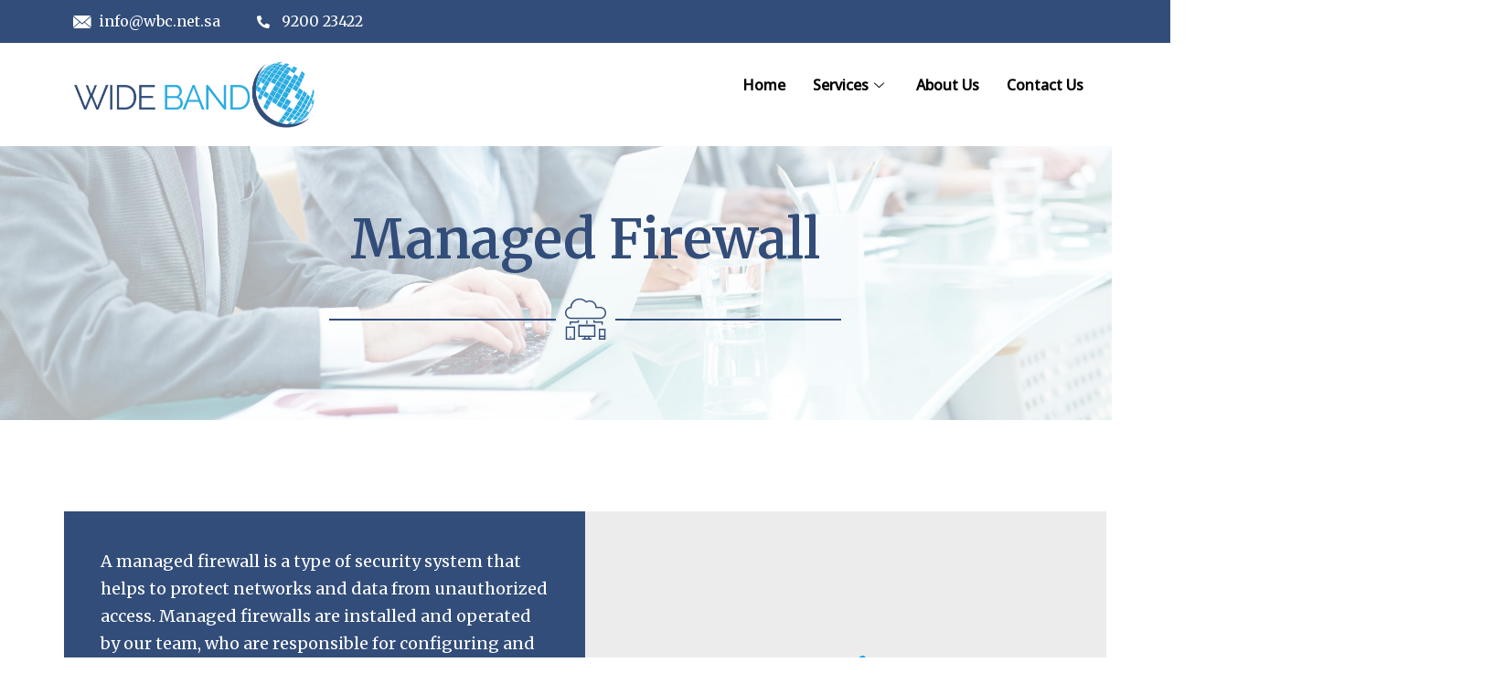

--- FILE ---
content_type: text/html; charset=UTF-8
request_url: https://www.wbc.net.sa/managed-services/network/managed-firewall/
body_size: 24417
content:
<!DOCTYPE html>
<html lang="en-US">

<head><meta charset="UTF-8"><script>if(navigator.userAgent.match(/MSIE|Internet Explorer/i)||navigator.userAgent.match(/Trident\/7\..*?rv:11/i)){var href=document.location.href;if(!href.match(/[?&]nowprocket/)){if(href.indexOf("?")==-1){if(href.indexOf("#")==-1){document.location.href=href+"?nowprocket=1"}else{document.location.href=href.replace("#","?nowprocket=1#")}}else{if(href.indexOf("#")==-1){document.location.href=href+"&nowprocket=1"}else{document.location.href=href.replace("#","&nowprocket=1#")}}}}</script><script>class RocketLazyLoadScripts{constructor(){this.triggerEvents=["keydown","mousedown","mousemove","touchmove","touchstart","touchend","wheel"],this.userEventHandler=this._triggerListener.bind(this),this.touchStartHandler=this._onTouchStart.bind(this),this.touchMoveHandler=this._onTouchMove.bind(this),this.touchEndHandler=this._onTouchEnd.bind(this),this.clickHandler=this._onClick.bind(this),this.interceptedClicks=[],window.addEventListener("pageshow",(e=>{this.persisted=e.persisted})),window.addEventListener("DOMContentLoaded",(()=>{this._preconnect3rdParties()})),this.delayedScripts={normal:[],async:[],defer:[]},this.allJQueries=[]}_addUserInteractionListener(e){document.hidden?e._triggerListener():(this.triggerEvents.forEach((t=>window.addEventListener(t,e.userEventHandler,{passive:!0}))),window.addEventListener("touchstart",e.touchStartHandler,{passive:!0}),window.addEventListener("mousedown",e.touchStartHandler),document.addEventListener("visibilitychange",e.userEventHandler))}_removeUserInteractionListener(){this.triggerEvents.forEach((e=>window.removeEventListener(e,this.userEventHandler,{passive:!0}))),document.removeEventListener("visibilitychange",this.userEventHandler)}_onTouchStart(e){"HTML"!==e.target.tagName&&(window.addEventListener("touchend",this.touchEndHandler),window.addEventListener("mouseup",this.touchEndHandler),window.addEventListener("touchmove",this.touchMoveHandler,{passive:!0}),window.addEventListener("mousemove",this.touchMoveHandler),e.target.addEventListener("click",this.clickHandler),this._renameDOMAttribute(e.target,"onclick","rocket-onclick"))}_onTouchMove(e){window.removeEventListener("touchend",this.touchEndHandler),window.removeEventListener("mouseup",this.touchEndHandler),window.removeEventListener("touchmove",this.touchMoveHandler,{passive:!0}),window.removeEventListener("mousemove",this.touchMoveHandler),e.target.removeEventListener("click",this.clickHandler),this._renameDOMAttribute(e.target,"rocket-onclick","onclick")}_onTouchEnd(e){window.removeEventListener("touchend",this.touchEndHandler),window.removeEventListener("mouseup",this.touchEndHandler),window.removeEventListener("touchmove",this.touchMoveHandler,{passive:!0}),window.removeEventListener("mousemove",this.touchMoveHandler)}_onClick(e){e.target.removeEventListener("click",this.clickHandler),this._renameDOMAttribute(e.target,"rocket-onclick","onclick"),this.interceptedClicks.push(e),e.preventDefault(),e.stopPropagation(),e.stopImmediatePropagation()}_replayClicks(){window.removeEventListener("touchstart",this.touchStartHandler,{passive:!0}),window.removeEventListener("mousedown",this.touchStartHandler),this.interceptedClicks.forEach((e=>{e.target.dispatchEvent(new MouseEvent("click",{view:e.view,bubbles:!0,cancelable:!0}))}))}_renameDOMAttribute(e,t,n){e.hasAttribute&&e.hasAttribute(t)&&(event.target.setAttribute(n,event.target.getAttribute(t)),event.target.removeAttribute(t))}_triggerListener(){this._removeUserInteractionListener(this),"loading"===document.readyState?document.addEventListener("DOMContentLoaded",this._loadEverythingNow.bind(this)):this._loadEverythingNow()}_preconnect3rdParties(){let e=[];document.querySelectorAll("script[type=rocketlazyloadscript]").forEach((t=>{if(t.hasAttribute("src")){const n=new URL(t.src).origin;n!==location.origin&&e.push({src:n,crossOrigin:t.crossOrigin||"module"===t.getAttribute("data-rocket-type")})}})),e=[...new Map(e.map((e=>[JSON.stringify(e),e]))).values()],this._batchInjectResourceHints(e,"preconnect")}async _loadEverythingNow(){this.lastBreath=Date.now(),this._delayEventListeners(),this._delayJQueryReady(this),this._handleDocumentWrite(),this._registerAllDelayedScripts(),this._preloadAllScripts(),await this._loadScriptsFromList(this.delayedScripts.normal),await this._loadScriptsFromList(this.delayedScripts.defer),await this._loadScriptsFromList(this.delayedScripts.async);try{await this._triggerDOMContentLoaded(),await this._triggerWindowLoad()}catch(e){}window.dispatchEvent(new Event("rocket-allScriptsLoaded")),this._replayClicks()}_registerAllDelayedScripts(){document.querySelectorAll("script[type=rocketlazyloadscript]").forEach((e=>{e.hasAttribute("src")?e.hasAttribute("async")&&!1!==e.async?this.delayedScripts.async.push(e):e.hasAttribute("defer")&&!1!==e.defer||"module"===e.getAttribute("data-rocket-type")?this.delayedScripts.defer.push(e):this.delayedScripts.normal.push(e):this.delayedScripts.normal.push(e)}))}async _transformScript(e){return await this._littleBreath(),new Promise((t=>{const n=document.createElement("script");[...e.attributes].forEach((e=>{let t=e.nodeName;"type"!==t&&("data-rocket-type"===t&&(t="type"),n.setAttribute(t,e.nodeValue))})),e.hasAttribute("src")?(n.addEventListener("load",t),n.addEventListener("error",t)):(n.text=e.text,t());try{e.parentNode.replaceChild(n,e)}catch(e){t()}}))}async _loadScriptsFromList(e){const t=e.shift();return t?(await this._transformScript(t),this._loadScriptsFromList(e)):Promise.resolve()}_preloadAllScripts(){this._batchInjectResourceHints([...this.delayedScripts.normal,...this.delayedScripts.defer,...this.delayedScripts.async],"preload")}_batchInjectResourceHints(e,t){var n=document.createDocumentFragment();e.forEach((e=>{if(e.src){const i=document.createElement("link");i.href=e.src,i.rel=t,"preconnect"!==t&&(i.as="script"),e.getAttribute&&"module"===e.getAttribute("data-rocket-type")&&(i.crossOrigin=!0),e.crossOrigin&&(i.crossOrigin=e.crossOrigin),n.appendChild(i)}})),document.head.appendChild(n)}_delayEventListeners(){let e={};function t(t,n){!function(t){function n(n){return e[t].eventsToRewrite.indexOf(n)>=0?"rocket-"+n:n}e[t]||(e[t]={originalFunctions:{add:t.addEventListener,remove:t.removeEventListener},eventsToRewrite:[]},t.addEventListener=function(){arguments[0]=n(arguments[0]),e[t].originalFunctions.add.apply(t,arguments)},t.removeEventListener=function(){arguments[0]=n(arguments[0]),e[t].originalFunctions.remove.apply(t,arguments)})}(t),e[t].eventsToRewrite.push(n)}function n(e,t){let n=e[t];Object.defineProperty(e,t,{get:()=>n||function(){},set(i){e["rocket"+t]=n=i}})}t(document,"DOMContentLoaded"),t(window,"DOMContentLoaded"),t(window,"load"),t(window,"pageshow"),t(document,"readystatechange"),n(document,"onreadystatechange"),n(window,"onload"),n(window,"onpageshow")}_delayJQueryReady(e){let t=window.jQuery;Object.defineProperty(window,"jQuery",{get:()=>t,set(n){if(n&&n.fn&&!e.allJQueries.includes(n)){n.fn.ready=n.fn.init.prototype.ready=function(t){e.domReadyFired?t.bind(document)(n):document.addEventListener("rocket-DOMContentLoaded",(()=>t.bind(document)(n)))};const t=n.fn.on;n.fn.on=n.fn.init.prototype.on=function(){if(this[0]===window){function e(e){return e.split(" ").map((e=>"load"===e||0===e.indexOf("load.")?"rocket-jquery-load":e)).join(" ")}"string"==typeof arguments[0]||arguments[0]instanceof String?arguments[0]=e(arguments[0]):"object"==typeof arguments[0]&&Object.keys(arguments[0]).forEach((t=>{delete Object.assign(arguments[0],{[e(t)]:arguments[0][t]})[t]}))}return t.apply(this,arguments),this},e.allJQueries.push(n)}t=n}})}async _triggerDOMContentLoaded(){this.domReadyFired=!0,await this._littleBreath(),document.dispatchEvent(new Event("rocket-DOMContentLoaded")),await this._littleBreath(),window.dispatchEvent(new Event("rocket-DOMContentLoaded")),await this._littleBreath(),document.dispatchEvent(new Event("rocket-readystatechange")),await this._littleBreath(),document.rocketonreadystatechange&&document.rocketonreadystatechange()}async _triggerWindowLoad(){await this._littleBreath(),window.dispatchEvent(new Event("rocket-load")),await this._littleBreath(),window.rocketonload&&window.rocketonload(),await this._littleBreath(),this.allJQueries.forEach((e=>e(window).trigger("rocket-jquery-load"))),await this._littleBreath();const e=new Event("rocket-pageshow");e.persisted=this.persisted,window.dispatchEvent(e),await this._littleBreath(),window.rocketonpageshow&&window.rocketonpageshow({persisted:this.persisted})}_handleDocumentWrite(){const e=new Map;document.write=document.writeln=function(t){const n=document.currentScript,i=document.createRange(),r=n.parentElement;let o=e.get(n);void 0===o&&(o=n.nextSibling,e.set(n,o));const s=document.createDocumentFragment();i.setStart(s,0),s.appendChild(i.createContextualFragment(t)),r.insertBefore(s,o)}}async _littleBreath(){Date.now()-this.lastBreath>45&&(await this._requestAnimFrame(),this.lastBreath=Date.now())}async _requestAnimFrame(){return document.hidden?new Promise((e=>setTimeout(e))):new Promise((e=>requestAnimationFrame(e)))}static run(){const e=new RocketLazyLoadScripts;e._addUserInteractionListener(e)}}RocketLazyLoadScripts.run();</script>
	
	
	<meta name="viewport" content="width=device-width, initial-scale=1, minimum-scale=1">
	<link rel="profile" href="http://gmpg.org/xfn/11">
		<title>Managed Firewall &#8211; Wide Band</title>
<script type="rocketlazyloadscript" data-rocket-type="text/javascript">
/* <![CDATA[ */
var theplus_ajax_url = "https://www.wbc.net.sa/wp-admin/admin-ajax.php";
		var theplus_ajax_post_url = "https://www.wbc.net.sa/wp-admin/admin-post.php";
		var theplus_nonce = "f4d4f3a3a8";
/* ]]> */
</script>
<meta name='robots' content='max-image-preview:large' />
<link rel='dns-prefetch' href='//fonts.googleapis.com' />
<link rel="alternate" type="application/rss+xml" title="Wide Band &raquo; Feed" href="https://www.wbc.net.sa/feed/" />
<link rel="alternate" type="application/rss+xml" title="Wide Band &raquo; Comments Feed" href="https://www.wbc.net.sa/comments/feed/" />
<link rel="alternate" title="oEmbed (JSON)" type="application/json+oembed" href="https://www.wbc.net.sa/wp-json/oembed/1.0/embed?url=https%3A%2F%2Fwww.wbc.net.sa%2Fmanaged-services%2Fnetwork%2Fmanaged-firewall%2F" />
<link rel="alternate" title="oEmbed (XML)" type="text/xml+oembed" href="https://www.wbc.net.sa/wp-json/oembed/1.0/embed?url=https%3A%2F%2Fwww.wbc.net.sa%2Fmanaged-services%2Fnetwork%2Fmanaged-firewall%2F&#038;format=xml" />
<style id='wp-img-auto-sizes-contain-inline-css' type='text/css'>
img:is([sizes=auto i],[sizes^="auto," i]){contain-intrinsic-size:3000px 1500px}
/*# sourceURL=wp-img-auto-sizes-contain-inline-css */
</style>
<link rel='stylesheet' id='elementor-frontend-css' href='https://www.wbc.net.sa/wp-content/plugins/elementor/assets/css/frontend-lite.min.css?ver=3.7.4' type='text/css' media='all' />
<link rel='stylesheet' id='elementor-post-423-css' href='https://www.wbc.net.sa/wp-content/uploads/elementor/css/post-423.css?ver=1670152704' type='text/css' media='all' />
<link rel='stylesheet' id='elementor-post-493-css' href='https://www.wbc.net.sa/wp-content/uploads/elementor/css/post-493.css?ver=1671633491' type='text/css' media='all' />
<style id='wp-emoji-styles-inline-css' type='text/css'>

	img.wp-smiley, img.emoji {
		display: inline !important;
		border: none !important;
		box-shadow: none !important;
		height: 1em !important;
		width: 1em !important;
		margin: 0 0.07em !important;
		vertical-align: -0.1em !important;
		background: none !important;
		padding: 0 !important;
	}
/*# sourceURL=wp-emoji-styles-inline-css */
</style>
<link rel='stylesheet' id='wp-block-library-css' href='https://www.wbc.net.sa/wp-includes/css/dist/block-library/style.min.css?ver=6.9' type='text/css' media='all' />
<style id='global-styles-inline-css' type='text/css'>
:root{--wp--preset--aspect-ratio--square: 1;--wp--preset--aspect-ratio--4-3: 4/3;--wp--preset--aspect-ratio--3-4: 3/4;--wp--preset--aspect-ratio--3-2: 3/2;--wp--preset--aspect-ratio--2-3: 2/3;--wp--preset--aspect-ratio--16-9: 16/9;--wp--preset--aspect-ratio--9-16: 9/16;--wp--preset--color--black: #000000;--wp--preset--color--cyan-bluish-gray: #abb8c3;--wp--preset--color--white: #ffffff;--wp--preset--color--pale-pink: #f78da7;--wp--preset--color--vivid-red: #cf2e2e;--wp--preset--color--luminous-vivid-orange: #ff6900;--wp--preset--color--luminous-vivid-amber: #fcb900;--wp--preset--color--light-green-cyan: #7bdcb5;--wp--preset--color--vivid-green-cyan: #00d084;--wp--preset--color--pale-cyan-blue: #8ed1fc;--wp--preset--color--vivid-cyan-blue: #0693e3;--wp--preset--color--vivid-purple: #9b51e0;--wp--preset--color--neve-link-color: var(--nv-primary-accent);--wp--preset--color--neve-link-hover-color: var(--nv-secondary-accent);--wp--preset--color--nv-site-bg: var(--nv-site-bg);--wp--preset--color--nv-light-bg: var(--nv-light-bg);--wp--preset--color--nv-dark-bg: var(--nv-dark-bg);--wp--preset--color--neve-text-color: var(--nv-text-color);--wp--preset--color--nv-text-dark-bg: var(--nv-text-dark-bg);--wp--preset--color--nv-c-1: var(--nv-c-1);--wp--preset--color--nv-c-2: var(--nv-c-2);--wp--preset--gradient--vivid-cyan-blue-to-vivid-purple: linear-gradient(135deg,rgb(6,147,227) 0%,rgb(155,81,224) 100%);--wp--preset--gradient--light-green-cyan-to-vivid-green-cyan: linear-gradient(135deg,rgb(122,220,180) 0%,rgb(0,208,130) 100%);--wp--preset--gradient--luminous-vivid-amber-to-luminous-vivid-orange: linear-gradient(135deg,rgb(252,185,0) 0%,rgb(255,105,0) 100%);--wp--preset--gradient--luminous-vivid-orange-to-vivid-red: linear-gradient(135deg,rgb(255,105,0) 0%,rgb(207,46,46) 100%);--wp--preset--gradient--very-light-gray-to-cyan-bluish-gray: linear-gradient(135deg,rgb(238,238,238) 0%,rgb(169,184,195) 100%);--wp--preset--gradient--cool-to-warm-spectrum: linear-gradient(135deg,rgb(74,234,220) 0%,rgb(151,120,209) 20%,rgb(207,42,186) 40%,rgb(238,44,130) 60%,rgb(251,105,98) 80%,rgb(254,248,76) 100%);--wp--preset--gradient--blush-light-purple: linear-gradient(135deg,rgb(255,206,236) 0%,rgb(152,150,240) 100%);--wp--preset--gradient--blush-bordeaux: linear-gradient(135deg,rgb(254,205,165) 0%,rgb(254,45,45) 50%,rgb(107,0,62) 100%);--wp--preset--gradient--luminous-dusk: linear-gradient(135deg,rgb(255,203,112) 0%,rgb(199,81,192) 50%,rgb(65,88,208) 100%);--wp--preset--gradient--pale-ocean: linear-gradient(135deg,rgb(255,245,203) 0%,rgb(182,227,212) 50%,rgb(51,167,181) 100%);--wp--preset--gradient--electric-grass: linear-gradient(135deg,rgb(202,248,128) 0%,rgb(113,206,126) 100%);--wp--preset--gradient--midnight: linear-gradient(135deg,rgb(2,3,129) 0%,rgb(40,116,252) 100%);--wp--preset--font-size--small: 13px;--wp--preset--font-size--medium: 20px;--wp--preset--font-size--large: 36px;--wp--preset--font-size--x-large: 42px;--wp--preset--spacing--20: 0.44rem;--wp--preset--spacing--30: 0.67rem;--wp--preset--spacing--40: 1rem;--wp--preset--spacing--50: 1.5rem;--wp--preset--spacing--60: 2.25rem;--wp--preset--spacing--70: 3.38rem;--wp--preset--spacing--80: 5.06rem;--wp--preset--shadow--natural: 6px 6px 9px rgba(0, 0, 0, 0.2);--wp--preset--shadow--deep: 12px 12px 50px rgba(0, 0, 0, 0.4);--wp--preset--shadow--sharp: 6px 6px 0px rgba(0, 0, 0, 0.2);--wp--preset--shadow--outlined: 6px 6px 0px -3px rgb(255, 255, 255), 6px 6px rgb(0, 0, 0);--wp--preset--shadow--crisp: 6px 6px 0px rgb(0, 0, 0);}:where(.is-layout-flex){gap: 0.5em;}:where(.is-layout-grid){gap: 0.5em;}body .is-layout-flex{display: flex;}.is-layout-flex{flex-wrap: wrap;align-items: center;}.is-layout-flex > :is(*, div){margin: 0;}body .is-layout-grid{display: grid;}.is-layout-grid > :is(*, div){margin: 0;}:where(.wp-block-columns.is-layout-flex){gap: 2em;}:where(.wp-block-columns.is-layout-grid){gap: 2em;}:where(.wp-block-post-template.is-layout-flex){gap: 1.25em;}:where(.wp-block-post-template.is-layout-grid){gap: 1.25em;}.has-black-color{color: var(--wp--preset--color--black) !important;}.has-cyan-bluish-gray-color{color: var(--wp--preset--color--cyan-bluish-gray) !important;}.has-white-color{color: var(--wp--preset--color--white) !important;}.has-pale-pink-color{color: var(--wp--preset--color--pale-pink) !important;}.has-vivid-red-color{color: var(--wp--preset--color--vivid-red) !important;}.has-luminous-vivid-orange-color{color: var(--wp--preset--color--luminous-vivid-orange) !important;}.has-luminous-vivid-amber-color{color: var(--wp--preset--color--luminous-vivid-amber) !important;}.has-light-green-cyan-color{color: var(--wp--preset--color--light-green-cyan) !important;}.has-vivid-green-cyan-color{color: var(--wp--preset--color--vivid-green-cyan) !important;}.has-pale-cyan-blue-color{color: var(--wp--preset--color--pale-cyan-blue) !important;}.has-vivid-cyan-blue-color{color: var(--wp--preset--color--vivid-cyan-blue) !important;}.has-vivid-purple-color{color: var(--wp--preset--color--vivid-purple) !important;}.has-black-background-color{background-color: var(--wp--preset--color--black) !important;}.has-cyan-bluish-gray-background-color{background-color: var(--wp--preset--color--cyan-bluish-gray) !important;}.has-white-background-color{background-color: var(--wp--preset--color--white) !important;}.has-pale-pink-background-color{background-color: var(--wp--preset--color--pale-pink) !important;}.has-vivid-red-background-color{background-color: var(--wp--preset--color--vivid-red) !important;}.has-luminous-vivid-orange-background-color{background-color: var(--wp--preset--color--luminous-vivid-orange) !important;}.has-luminous-vivid-amber-background-color{background-color: var(--wp--preset--color--luminous-vivid-amber) !important;}.has-light-green-cyan-background-color{background-color: var(--wp--preset--color--light-green-cyan) !important;}.has-vivid-green-cyan-background-color{background-color: var(--wp--preset--color--vivid-green-cyan) !important;}.has-pale-cyan-blue-background-color{background-color: var(--wp--preset--color--pale-cyan-blue) !important;}.has-vivid-cyan-blue-background-color{background-color: var(--wp--preset--color--vivid-cyan-blue) !important;}.has-vivid-purple-background-color{background-color: var(--wp--preset--color--vivid-purple) !important;}.has-black-border-color{border-color: var(--wp--preset--color--black) !important;}.has-cyan-bluish-gray-border-color{border-color: var(--wp--preset--color--cyan-bluish-gray) !important;}.has-white-border-color{border-color: var(--wp--preset--color--white) !important;}.has-pale-pink-border-color{border-color: var(--wp--preset--color--pale-pink) !important;}.has-vivid-red-border-color{border-color: var(--wp--preset--color--vivid-red) !important;}.has-luminous-vivid-orange-border-color{border-color: var(--wp--preset--color--luminous-vivid-orange) !important;}.has-luminous-vivid-amber-border-color{border-color: var(--wp--preset--color--luminous-vivid-amber) !important;}.has-light-green-cyan-border-color{border-color: var(--wp--preset--color--light-green-cyan) !important;}.has-vivid-green-cyan-border-color{border-color: var(--wp--preset--color--vivid-green-cyan) !important;}.has-pale-cyan-blue-border-color{border-color: var(--wp--preset--color--pale-cyan-blue) !important;}.has-vivid-cyan-blue-border-color{border-color: var(--wp--preset--color--vivid-cyan-blue) !important;}.has-vivid-purple-border-color{border-color: var(--wp--preset--color--vivid-purple) !important;}.has-vivid-cyan-blue-to-vivid-purple-gradient-background{background: var(--wp--preset--gradient--vivid-cyan-blue-to-vivid-purple) !important;}.has-light-green-cyan-to-vivid-green-cyan-gradient-background{background: var(--wp--preset--gradient--light-green-cyan-to-vivid-green-cyan) !important;}.has-luminous-vivid-amber-to-luminous-vivid-orange-gradient-background{background: var(--wp--preset--gradient--luminous-vivid-amber-to-luminous-vivid-orange) !important;}.has-luminous-vivid-orange-to-vivid-red-gradient-background{background: var(--wp--preset--gradient--luminous-vivid-orange-to-vivid-red) !important;}.has-very-light-gray-to-cyan-bluish-gray-gradient-background{background: var(--wp--preset--gradient--very-light-gray-to-cyan-bluish-gray) !important;}.has-cool-to-warm-spectrum-gradient-background{background: var(--wp--preset--gradient--cool-to-warm-spectrum) !important;}.has-blush-light-purple-gradient-background{background: var(--wp--preset--gradient--blush-light-purple) !important;}.has-blush-bordeaux-gradient-background{background: var(--wp--preset--gradient--blush-bordeaux) !important;}.has-luminous-dusk-gradient-background{background: var(--wp--preset--gradient--luminous-dusk) !important;}.has-pale-ocean-gradient-background{background: var(--wp--preset--gradient--pale-ocean) !important;}.has-electric-grass-gradient-background{background: var(--wp--preset--gradient--electric-grass) !important;}.has-midnight-gradient-background{background: var(--wp--preset--gradient--midnight) !important;}.has-small-font-size{font-size: var(--wp--preset--font-size--small) !important;}.has-medium-font-size{font-size: var(--wp--preset--font-size--medium) !important;}.has-large-font-size{font-size: var(--wp--preset--font-size--large) !important;}.has-x-large-font-size{font-size: var(--wp--preset--font-size--x-large) !important;}
/*# sourceURL=global-styles-inline-css */
</style>

<style id='classic-theme-styles-inline-css' type='text/css'>
/*! This file is auto-generated */
.wp-block-button__link{color:#fff;background-color:#32373c;border-radius:9999px;box-shadow:none;text-decoration:none;padding:calc(.667em + 2px) calc(1.333em + 2px);font-size:1.125em}.wp-block-file__button{background:#32373c;color:#fff;text-decoration:none}
/*# sourceURL=/wp-includes/css/classic-themes.min.css */
</style>
<link rel='stylesheet' id='theplus-front-css-css' href='//www.wbc.net.sa/wp-content/uploads/theplus-addons/theplus-post-265.min.css?ver=1666726458' type='text/css' media='all' />
<link rel='stylesheet' id='neve-style-css' href='https://www.wbc.net.sa/wp-content/themes/neve/style-main-new.min.css?ver=3.3.7' type='text/css' media='all' />
<style id='neve-style-inline-css' type='text/css'>
.nv-meta-list li.meta:not(:last-child):after { content:"/" }.nv-meta-list .no-mobile{
			display:none;
		}.nv-meta-list li.last::after{
			content: ""!important;
		}@media (min-width: 769px) {
			.nv-meta-list .no-mobile {
				display: inline-block;
			}
			.nv-meta-list li.last:not(:last-child)::after {
		 		content: "/" !important;
			}
		}
 :root{ --container: 748px;--postwidth:100%; --primarybtnbg: var(--nv-primary-accent); --primarybtnhoverbg: var(--nv-secondary-accent); --primarybtncolor: #fff; --secondarybtncolor: var(--nv-primary-accent); --primarybtnhovercolor: #fff; --secondarybtnhovercolor: var(--nv-secondary-accent);--primarybtnborderradius:10px;--secondarybtnborderradius:10px;--secondarybtnborderwidth:3px;--btnpadding:13px 15px;--primarybtnpadding:13px 15px;--secondarybtnpadding:10px 12px; --btnlineheight: 1.6em; --btnfontweight: 600; --bodyfontfamily: "Open Sans"; --bodyfontsize: 15px; --bodylineheight: 1.6; --bodyletterspacing: 0px; --bodyfontweight: 400; --headingsfontfamily: Montserrat; --h1fontsize: 36px; --h1fontweight: 700; --h1lineheight: 1.2; --h1letterspacing: 0px; --h1texttransform: none; --h2fontsize: 28px; --h2fontweight: 700; --h2lineheight: 1.3; --h2letterspacing: 0px; --h2texttransform: none; --h3fontsize: 24px; --h3fontweight: 700; --h3lineheight: 1.4; --h3letterspacing: 0px; --h3texttransform: none; --h4fontsize: 20px; --h4fontweight: 700; --h4lineheight: 1.6; --h4letterspacing: 0px; --h4texttransform: none; --h5fontsize: 16px; --h5fontweight: 700; --h5lineheight: 1.6; --h5letterspacing: 0px; --h5texttransform: none; --h6fontsize: 14px; --h6fontweight: 700; --h6lineheight: 1.6; --h6letterspacing: 0px; --h6texttransform: none;--formfieldborderwidth:2px;--formfieldborderradius:3px; --formfieldbgcolor: var(--nv-site-bg); --formfieldbordercolor: #dddddd; --formfieldcolor: var(--nv-text-color);--formfieldpadding:10px 12px; } .single-post-container .alignfull > [class*="__inner-container"], .single-post-container .alignwide > [class*="__inner-container"]{ max-width:718px } .nv-meta-list{ --avatarsize: 20px; } .single .nv-meta-list{ --avatarsize: 20px; } .nv-post-cover{ --height: 250px;--padding:40px 15px;--justify: flex-start; --textalign: left; --valign: center; } .nv-post-cover .nv-title-meta-wrap, .nv-page-title-wrap, .entry-header{ --textalign: left; } .nv-is-boxed.nv-title-meta-wrap{ --padding:40px 15px; --bgcolor: var(--nv-dark-bg); } .nv-overlay{ --opacity: 50; --blendmode: normal; } .nv-is-boxed.nv-comments-wrap{ --padding:20px; } .nv-is-boxed.comment-respond{ --padding:20px; } .global-styled{ --bgcolor: var(--nv-site-bg); } .header-top{ --rowbcolor: var(--nv-light-bg); --color: var(--nv-text-color); --bgcolor: var(--nv-site-bg); } .header-main{ --rowbcolor: var(--nv-light-bg); --color: var(--nv-text-color); --bgcolor: rgba(0,0,0,0); } .header-bottom{ --rowbcolor: var(--nv-light-bg); --color: var(--nv-text-color); --bgcolor: var(--nv-site-bg); } .header-menu-sidebar-bg{ --justify: flex-start; --textalign: left;--flexg: 1;--wrapdropdownwidth: auto; --color: var(--nv-text-color); --bgcolor: var(--nv-site-bg); } .header-menu-sidebar{ width: 360px; } .builder-item--logo{ --maxwidth: 120px;--padding:10px 0;--margin:0; --textalign: left;--justify: flex-start; } .builder-item--nav-icon,.header-menu-sidebar .close-sidebar-panel .navbar-toggle{ --borderradius:0; } .builder-item--nav-icon{ --label-margin:0 5px 0 0;;--padding:10px 15px;--margin:0; } .builder-item--primary-menu{ --hovercolor: var(--nv-secondary-accent); --activecolor: var(--nv-primary-accent); --spacing: 20px; --height: 25px;--padding:0;--margin:0; --fontsize: 1em; --lineheight: 1.6; --letterspacing: 0px; --fontweight: 500; --texttransform: none; --iconsize: 1em; } .hfg-is-group.has-primary-menu .inherit-ff{ --inheritedfw: 500; } .footer-top-inner .row{ grid-template-columns:1fr 1fr 1fr; --valign: flex-start; } .footer-top{ --rowbcolor: var(--nv-light-bg); --color: var(--nv-text-color); --bgcolor: var(--nv-site-bg); } .footer-main-inner .row{ grid-template-columns:1fr 1fr 1fr; --valign: flex-start; } .footer-main{ --rowbcolor: var(--nv-light-bg); --color: var(--nv-text-color); --bgcolor: var(--nv-site-bg); } .footer-bottom-inner .row{ grid-template-columns:1fr 1fr 1fr; --valign: flex-start; } .footer-bottom{ --rowbcolor: var(--nv-light-bg); --color: var(--nv-text-dark-bg); --bgcolor: var(--nv-dark-bg); } .builder-item--footer-one-widgets{ --padding:0;--margin:0; --textalign: left;--justify: flex-start; } @media(min-width: 576px){ :root{ --container: 992px;--postwidth:50%;--btnpadding:13px 15px;--primarybtnpadding:13px 15px;--secondarybtnpadding:10px 12px; --btnlineheight: 1.6em; --bodyfontsize: 16px; --bodylineheight: 1.6; --bodyletterspacing: 0px; --h1fontsize: 38px; --h1lineheight: 1.2; --h1letterspacing: 0px; --h2fontsize: 30px; --h2lineheight: 1.2; --h2letterspacing: 0px; --h3fontsize: 26px; --h3lineheight: 1.4; --h3letterspacing: 0px; --h4fontsize: 22px; --h4lineheight: 1.5; --h4letterspacing: 0px; --h5fontsize: 18px; --h5lineheight: 1.6; --h5letterspacing: 0px; --h6fontsize: 14px; --h6lineheight: 1.6; --h6letterspacing: 0px; } .single-post-container .alignfull > [class*="__inner-container"], .single-post-container .alignwide > [class*="__inner-container"]{ max-width:962px } .nv-meta-list{ --avatarsize: 20px; } .single .nv-meta-list{ --avatarsize: 20px; } .nv-post-cover{ --height: 320px;--padding:60px 30px;--justify: flex-start; --textalign: left; --valign: center; } .nv-post-cover .nv-title-meta-wrap, .nv-page-title-wrap, .entry-header{ --textalign: left; } .nv-is-boxed.nv-title-meta-wrap{ --padding:60px 30px; } .nv-is-boxed.nv-comments-wrap{ --padding:30px; } .nv-is-boxed.comment-respond{ --padding:30px; } .header-menu-sidebar-bg{ --justify: flex-start; --textalign: left;--flexg: 1;--wrapdropdownwidth: auto; } .header-menu-sidebar{ width: 360px; } .builder-item--logo{ --maxwidth: 120px;--padding:10px 0;--margin:0; --textalign: left;--justify: flex-start; } .builder-item--nav-icon{ --label-margin:0 5px 0 0;;--padding:10px 15px;--margin:0; } .builder-item--primary-menu{ --spacing: 20px; --height: 25px;--padding:0;--margin:0; --fontsize: 1em; --lineheight: 1.6; --letterspacing: 0px; --iconsize: 1em; } .builder-item--footer-one-widgets{ --padding:0;--margin:0; --textalign: left;--justify: flex-start; } }@media(min-width: 960px){ :root{ --container: 1250px;--postwidth:33.333333333333%;--btnpadding:13px 30px;--primarybtnpadding:13px 30px;--secondarybtnpadding:10px 27px; --btnlineheight: 1.6em; --bodyfontsize: 16px; --bodylineheight: 1.7; --bodyletterspacing: 0px; --h1fontsize: 40px; --h1lineheight: 1.1; --h1letterspacing: 0px; --h2fontsize: 32px; --h2lineheight: 1.2; --h2letterspacing: 0px; --h3fontsize: 28px; --h3lineheight: 1.4; --h3letterspacing: 0px; --h4fontsize: 24px; --h4lineheight: 1.5; --h4letterspacing: 0px; --h5fontsize: 20px; --h5lineheight: 1.6; --h5letterspacing: 0px; --h6fontsize: 16px; --h6lineheight: 1.6; --h6letterspacing: 0px; } body:not(.single):not(.archive):not(.blog):not(.search):not(.error404) .neve-main > .container .col, body.post-type-archive-course .neve-main > .container .col, body.post-type-archive-llms_membership .neve-main > .container .col{ max-width: 100%; } body:not(.single):not(.archive):not(.blog):not(.search):not(.error404) .nv-sidebar-wrap, body.post-type-archive-course .nv-sidebar-wrap, body.post-type-archive-llms_membership .nv-sidebar-wrap{ max-width: 0%; } .neve-main > .archive-container .nv-index-posts.col{ max-width: 100%; } .neve-main > .archive-container .nv-sidebar-wrap{ max-width: 0%; } .neve-main > .single-post-container .nv-single-post-wrap.col{ max-width: 70%; } .single-post-container .alignfull > [class*="__inner-container"], .single-post-container .alignwide > [class*="__inner-container"]{ max-width:845px } .container-fluid.single-post-container .alignfull > [class*="__inner-container"], .container-fluid.single-post-container .alignwide > [class*="__inner-container"]{ max-width:calc(70% + 15px) } .neve-main > .single-post-container .nv-sidebar-wrap{ max-width: 30%; } .nv-meta-list{ --avatarsize: 20px; } .single .nv-meta-list{ --avatarsize: 20px; } .nv-post-cover{ --height: 400px;--padding:60px 40px;--justify: flex-start; --textalign: left; --valign: center; } .nv-post-cover .nv-title-meta-wrap, .nv-page-title-wrap, .entry-header{ --textalign: left; } .nv-is-boxed.nv-title-meta-wrap{ --padding:60px 40px; } .nv-is-boxed.nv-comments-wrap{ --padding:40px; } .nv-is-boxed.comment-respond{ --padding:40px; } .header-menu-sidebar-bg{ --justify: flex-start; --textalign: left;--flexg: 1;--wrapdropdownwidth: auto; } .header-menu-sidebar{ width: 360px; } .builder-item--logo{ --maxwidth: 300px;--padding:10px 0;--margin:0; --textalign: left;--justify: flex-start; } .builder-item--nav-icon{ --label-margin:0 5px 0 0;;--padding:10px 15px;--margin:0; } .builder-item--primary-menu{ --spacing: 20px; --height: 25px;--padding:0;--margin:0; --fontsize: 1em; --lineheight: 1.6; --letterspacing: 0px; --iconsize: 1em; } .builder-item--footer-one-widgets{ --padding:0;--margin:0; --textalign: left;--justify: flex-start; } }.nv-content-wrap .elementor a:not(.button):not(.wp-block-file__button){ text-decoration: none; }:root{--nv-primary-accent:#324d79;--nv-secondary-accent:#2aade3;--nv-site-bg:#ffffff;--nv-light-bg:#f4f5f7;--nv-dark-bg:#121212;--nv-text-color:#272626;--nv-text-dark-bg:#ffffff;--nv-c-1:#00b5b5;--nv-c-2:#8248a3;--nv-fallback-ff:Arial, Helvetica, sans-serif;}
:root{--e-global-color-nvprimaryaccent:#324d79;--e-global-color-nvsecondaryaccent:#2aade3;--e-global-color-nvsitebg:#ffffff;--e-global-color-nvlightbg:#f4f5f7;--e-global-color-nvdarkbg:#121212;--e-global-color-nvtextcolor:#272626;--e-global-color-nvtextdarkbg:#ffffff;--e-global-color-nvc1:#00b5b5;--e-global-color-nvc2:#8248a3;}
/*# sourceURL=neve-style-inline-css */
</style>
<link data-minify="1" rel='stylesheet' id='elementor-icons-ekiticons-css' href='https://www.wbc.net.sa/wp-content/cache/min/1/wp-content/plugins/elementskit-lite/modules/elementskit-icon-pack/assets/css/ekiticons.css?ver=1693503283' type='text/css' media='all' />
<link data-minify="1" rel='stylesheet' id='elementskit-parallax-style-css' href='https://www.wbc.net.sa/wp-content/cache/min/1/wp-content/plugins/elementskit/modules/parallax/assets/css/style.css?ver=1693503283' type='text/css' media='all' />
<link data-minify="1" rel='stylesheet' id='elementor-icons-css' href='https://www.wbc.net.sa/wp-content/cache/min/1/wp-content/plugins/elementor/assets/lib/eicons/css/elementor-icons.min.css?ver=1693503283' type='text/css' media='all' />
<link rel='stylesheet' id='elementor-post-6-css' href='https://www.wbc.net.sa/wp-content/uploads/elementor/css/post-6.css?ver=1666435628' type='text/css' media='all' />
<link rel='stylesheet' id='elementor-global-css' href='https://www.wbc.net.sa/wp-content/uploads/elementor/css/global.css?ver=1666436132' type='text/css' media='all' />
<link rel='stylesheet' id='elementor-post-265-css' href='https://www.wbc.net.sa/wp-content/uploads/elementor/css/post-265.css?ver=1666726458' type='text/css' media='all' />
<link data-minify="1" rel='stylesheet' id='ekit-widget-styles-css' href='https://www.wbc.net.sa/wp-content/cache/min/1/wp-content/plugins/elementskit-lite/widgets/init/assets/css/widget-styles.css?ver=1693503283' type='text/css' media='all' />
<link data-minify="1" rel='stylesheet' id='ekit-widget-styles-pro-css' href='https://www.wbc.net.sa/wp-content/cache/min/1/wp-content/plugins/elementskit/widgets/init/assets/css/widget-styles-pro.css?ver=1693503283' type='text/css' media='all' />
<link data-minify="1" rel='stylesheet' id='ekit-responsive-css' href='https://www.wbc.net.sa/wp-content/cache/min/1/wp-content/plugins/elementskit-lite/widgets/init/assets/css/responsive.css?ver=1693503283' type='text/css' media='all' />
<link rel='stylesheet' id='neve-google-font-open-sans-css' href='//fonts.googleapis.com/css?family=Open+Sans%3A400%2C500&#038;display=swap&#038;ver=3.3.7' type='text/css' media='all' />
<link rel='stylesheet' id='neve-google-font-montserrat-css' href='//fonts.googleapis.com/css?family=Montserrat%3A400%2C700&#038;display=swap&#038;ver=3.3.7' type='text/css' media='all' />
<style id='rocket-lazyload-inline-css' type='text/css'>
.rll-youtube-player{position:relative;padding-bottom:56.23%;height:0;overflow:hidden;max-width:100%;}.rll-youtube-player:focus-within{outline: 2px solid currentColor;outline-offset: 5px;}.rll-youtube-player iframe{position:absolute;top:0;left:0;width:100%;height:100%;z-index:100;background:0 0}.rll-youtube-player img{bottom:0;display:block;left:0;margin:auto;max-width:100%;width:100%;position:absolute;right:0;top:0;border:none;height:auto;-webkit-transition:.4s all;-moz-transition:.4s all;transition:.4s all}.rll-youtube-player img:hover{-webkit-filter:brightness(75%)}.rll-youtube-player .play{height:100%;width:100%;left:0;top:0;position:absolute;background:url(https://www.wbc.net.sa/wp-content/plugins/wp-rocket/assets/img/youtube.png) no-repeat center;background-color: transparent !important;cursor:pointer;border:none;}
/*# sourceURL=rocket-lazyload-inline-css */
</style>
<link rel='stylesheet' id='google-fonts-1-css' href='https://fonts.googleapis.com/css?family=Lato%3A100%2C100italic%2C200%2C200italic%2C300%2C300italic%2C400%2C400italic%2C500%2C500italic%2C600%2C600italic%2C700%2C700italic%2C800%2C800italic%2C900%2C900italic%7CMerriweather%3A100%2C100italic%2C200%2C200italic%2C300%2C300italic%2C400%2C400italic%2C500%2C500italic%2C600%2C600italic%2C700%2C700italic%2C800%2C800italic%2C900%2C900italic&#038;display=auto&#038;ver=6.9' type='text/css' media='all' />
<link rel='stylesheet' id='elementor-icons-shared-0-css' href='https://www.wbc.net.sa/wp-content/plugins/elementor/assets/lib/font-awesome/css/fontawesome.min.css?ver=5.15.3' type='text/css' media='all' />
<link data-minify="1" rel='stylesheet' id='elementor-icons-fa-solid-css' href='https://www.wbc.net.sa/wp-content/cache/min/1/wp-content/plugins/elementor/assets/lib/font-awesome/css/solid.min.css?ver=1693503283' type='text/css' media='all' />
<script type="rocketlazyloadscript" data-rocket-type="text/javascript" src="https://www.wbc.net.sa/wp-includes/js/jquery/jquery.min.js?ver=3.7.1" id="jquery-core-js" defer></script>
<script type="rocketlazyloadscript" data-rocket-type="text/javascript" src="https://www.wbc.net.sa/wp-includes/js/jquery/jquery-migrate.min.js?ver=3.4.1" id="jquery-migrate-js" defer></script>
<script type="rocketlazyloadscript" data-minify="1" data-rocket-type="text/javascript" src="https://www.wbc.net.sa/wp-content/cache/min/1/wp-content/plugins/elementskit/modules/parallax/assets/js/jarallax.js?ver=1693503283" id="jarallax-js" defer></script>
<link rel="https://api.w.org/" href="https://www.wbc.net.sa/wp-json/" /><link rel="alternate" title="JSON" type="application/json" href="https://www.wbc.net.sa/wp-json/wp/v2/pages/265" /><link rel="EditURI" type="application/rsd+xml" title="RSD" href="https://www.wbc.net.sa/xmlrpc.php?rsd" />
<meta name="generator" content="WordPress 6.9" />
<link rel="canonical" href="https://www.wbc.net.sa/managed-services/network/managed-firewall/" />
<link rel='shortlink' href='https://www.wbc.net.sa/?p=265' />
<!-- Google tag (gtag.js) -->
<script type="rocketlazyloadscript" async src="https://www.googletagmanager.com/gtag/js?id=G-R4CPSKC2YR"></script>
<script type="rocketlazyloadscript">
window.dataLayer = window.dataLayer || [];
function gtag(){dataLayer.push(arguments);}
gtag('js', new Date());



gtag('config', 'G-R4CPSKC2YR');
</script>		<style>*:not(.elementor-editor-active) .plus-conditions--hidden {
				  display: none;
				}</style>
		
			<script type="rocketlazyloadscript" data-rocket-type="text/javascript">
				var elementskit_module_parallax_url = "https://www.wbc.net.sa/wp-content/plugins/elementskit/modules/parallax/"
			</script>
		<!-- Start of HubSpot Embed Code --> <script type="rocketlazyloadscript" data-minify="1" data-rocket-type="text/javascript" id="hs-script-loader" async defer src="https://www.wbc.net.sa/wp-content/cache/min/1/26489716.js?ver=1693503283"></script> <!-- End of HubSpot Embed Code --><link rel="icon" href="https://www.wbc.net.sa/wp-content/uploads/2022/09/favicon-150x150.png" sizes="32x32" />
<link rel="icon" href="https://www.wbc.net.sa/wp-content/uploads/2022/09/favicon.png" sizes="192x192" />
<link rel="apple-touch-icon" href="https://www.wbc.net.sa/wp-content/uploads/2022/09/favicon.png" />
<meta name="msapplication-TileImage" content="https://www.wbc.net.sa/wp-content/uploads/2022/09/favicon.png" />
		<style type="text/css" id="wp-custom-css">
			.hfg_header.site-header{
	z-index:999999;
}


.forminator-ui.forminator-custom-form[data-design=flat] .forminator-button{
	color:#324d79;
		background-color:#ffffff;
	border-radius:5px!important;
	padding: 10px 20px!important;
	
}		</style>
		<noscript><style id="rocket-lazyload-nojs-css">.rll-youtube-player, [data-lazy-src]{display:none !important;}</style></noscript>
	<link rel='stylesheet' id='elementor-post-572-css' href='https://www.wbc.net.sa/wp-content/uploads/elementor/css/post-572.css?ver=1671633217' type='text/css' media='all' />
</head>

<body  class="wp-singular page-template page-template-page-templates page-template-template-pagebuilder-full-width page-template-page-templatestemplate-pagebuilder-full-width-php page page-id-265 page-child parent-pageid-263 wp-theme-neve theplus-preloader  nv-blog-grid nv-sidebar-full-width menu_sidebar_slide_left elementor-default elementor-kit-6 elementor-page elementor-page-265 nv-template" id="neve_body"  >
<div class="wrapper">
	
	<header class="header"  >
		<a class="neve-skip-link show-on-focus" href="#content" >
			Skip to content		</a>
		<div class="ekit-template-content-markup ekit-template-content-header">		<div data-elementor-type="wp-post" data-elementor-id="423" class="elementor elementor-423">
									<section class="elementor-section elementor-top-section elementor-element elementor-element-43d72f0 ekit-sticky--top elementor-section-boxed elementor-section-height-default elementor-section-height-default" data-id="43d72f0" data-element_type="section" data-settings="{&quot;background_background&quot;:&quot;classic&quot;,&quot;ekit_sticky&quot;:&quot;top&quot;,&quot;ekit_sticky_offset&quot;:{&quot;unit&quot;:&quot;px&quot;,&quot;size&quot;:0,&quot;sizes&quot;:[]},&quot;ekit_sticky_on&quot;:&quot;desktop_tablet_mobile&quot;,&quot;ekit_sticky_effect_offset&quot;:{&quot;unit&quot;:&quot;px&quot;,&quot;size&quot;:0,&quot;sizes&quot;:[]}}">
						<div class="elementor-container elementor-column-gap-default">
					<div class="elementor-column elementor-col-50 elementor-top-column elementor-element elementor-element-6e83c15" data-id="6e83c15" data-element_type="column">
			<div class="elementor-widget-wrap elementor-element-populated">
								<div class="elementor-element elementor-element-727458f elementor-icon-list--layout-inline elementor-list-item-link-full_width elementor-widget elementor-widget-icon-list" data-id="727458f" data-element_type="widget" data-settings="{&quot;ekit_we_effect_on&quot;:&quot;none&quot;}" data-widget_type="icon-list.default">
				<div class="elementor-widget-container">
			<link rel="stylesheet" href="https://www.wbc.net.sa/wp-content/plugins/elementor/assets/css/widget-icon-list.min.css">		<ul class="elementor-icon-list-items elementor-inline-items">
							<li class="elementor-icon-list-item elementor-inline-item">
											<span class="elementor-icon-list-icon">
							<i aria-hidden="true" class="icon icon-envelope"></i>						</span>
										<span class="elementor-icon-list-text">info@wbc.net.sa</span>
									</li>
								<li class="elementor-icon-list-item elementor-inline-item">
											<span class="elementor-icon-list-icon">
							<i aria-hidden="true" class="fas fa-phone-alt"></i>						</span>
										<span class="elementor-icon-list-text">9200 23422</span>
									</li>
						</ul>
				</div>
				</div>
					</div>
		</div>
				<div class="elementor-column elementor-col-50 elementor-top-column elementor-element elementor-element-6c85409" data-id="6c85409" data-element_type="column">
			<div class="elementor-widget-wrap">
									</div>
		</div>
							</div>
		</section>
				<section class="elementor-section elementor-top-section elementor-element elementor-element-7560480 ekit-sticky--top elementor-section-boxed elementor-section-height-default elementor-section-height-default" data-id="7560480" data-element_type="section" data-settings="{&quot;background_background&quot;:&quot;gradient&quot;,&quot;ekit_sticky&quot;:&quot;top&quot;,&quot;ekit_sticky_offset&quot;:{&quot;unit&quot;:&quot;px&quot;,&quot;size&quot;:47,&quot;sizes&quot;:[]},&quot;ekit_sticky_on&quot;:&quot;desktop_tablet_mobile&quot;,&quot;ekit_sticky_effect_offset&quot;:{&quot;unit&quot;:&quot;px&quot;,&quot;size&quot;:0,&quot;sizes&quot;:[]}}">
							<div class="elementor-background-overlay"></div>
							<div class="elementor-container elementor-column-gap-default">
					<div class="elementor-column elementor-col-50 elementor-top-column elementor-element elementor-element-3d37c55" data-id="3d37c55" data-element_type="column">
			<div class="elementor-widget-wrap elementor-element-populated">
								<div class="elementor-element elementor-element-328b620 elementor-widget__width-auto elementor-widget elementor-widget-image" data-id="328b620" data-element_type="widget" data-settings="{&quot;ekit_we_effect_on&quot;:&quot;none&quot;}" data-widget_type="image.default">
				<div class="elementor-widget-container">
			<style>/*! elementor - v3.7.4 - 31-08-2022 */
.elementor-widget-image{text-align:center}.elementor-widget-image a{display:inline-block}.elementor-widget-image a img[src$=".svg"]{width:48px}.elementor-widget-image img{vertical-align:middle;display:inline-block}</style>													<a href="https://www.wbc.net.sa">
							<picture class="attachment-full size-full">
<source type="image/webp" data-lazy-srcset="https://www.wbc.net.sa/wp-content/uploads/2022/09/logo.png.webp 1032w, https://www.wbc.net.sa/wp-content/uploads/2022/09/logo-300x83.png.webp 300w, https://www.wbc.net.sa/wp-content/uploads/2022/09/logo-1024x284.png.webp 1024w, https://www.wbc.net.sa/wp-content/uploads/2022/09/logo-768x213.png.webp 768w" srcset="data:image/svg+xml,%3Csvg%20xmlns=&#039;http://www.w3.org/2000/svg&#039;%20viewBox=&#039;0%200%201032%20286&#039;%3E%3C/svg%3E" data-lazy-sizes="(max-width: 1032px) 100vw, 1032px"/>
<img width="1032" height="286" src="data:image/svg+xml,%3Csvg%20xmlns=&#039;http://www.w3.org/2000/svg&#039;%20viewBox=&#039;0%200%201032%20286&#039;%3E%3C/svg%3E" alt="" data-lazy-srcset="https://www.wbc.net.sa/wp-content/uploads/2022/09/logo.png 1032w, https://www.wbc.net.sa/wp-content/uploads/2022/09/logo-300x83.png 300w, https://www.wbc.net.sa/wp-content/uploads/2022/09/logo-1024x284.png 1024w, https://www.wbc.net.sa/wp-content/uploads/2022/09/logo-768x213.png 768w" data-lazy-sizes="(max-width: 1032px) 100vw, 1032px" data-lazy-src="https://www.wbc.net.sa/wp-content/uploads/2022/09/logo.png"/>
</picture>
<noscript><picture class="attachment-full size-full">
<source type="image/webp" srcset="https://www.wbc.net.sa/wp-content/uploads/2022/09/logo.png.webp 1032w, https://www.wbc.net.sa/wp-content/uploads/2022/09/logo-300x83.png.webp 300w, https://www.wbc.net.sa/wp-content/uploads/2022/09/logo-1024x284.png.webp 1024w, https://www.wbc.net.sa/wp-content/uploads/2022/09/logo-768x213.png.webp 768w" sizes="(max-width: 1032px) 100vw, 1032px"/>
<img width="1032" height="286" src="https://www.wbc.net.sa/wp-content/uploads/2022/09/logo.png" alt="" srcset="https://www.wbc.net.sa/wp-content/uploads/2022/09/logo.png 1032w, https://www.wbc.net.sa/wp-content/uploads/2022/09/logo-300x83.png 300w, https://www.wbc.net.sa/wp-content/uploads/2022/09/logo-1024x284.png 1024w, https://www.wbc.net.sa/wp-content/uploads/2022/09/logo-768x213.png 768w" sizes="(max-width: 1032px) 100vw, 1032px"/>
</picture>
</noscript>								</a>
															</div>
				</div>
					</div>
		</div>
				<div class="elementor-column elementor-col-50 elementor-top-column elementor-element elementor-element-d20b40f" data-id="d20b40f" data-element_type="column">
			<div class="elementor-widget-wrap elementor-element-populated">
								<div class="elementor-element elementor-element-fe57172 elementor-hidden-tablet elementor-hidden-mobile elementor-widget elementor-widget-ekit-nav-menu" data-id="fe57172" data-element_type="widget" data-settings="{&quot;ekit_we_effect_on&quot;:&quot;none&quot;}" data-widget_type="ekit-nav-menu.default">
				<div class="elementor-widget-container">
			<div class="ekit-wid-con ekit_menu_responsive_tablet" data-hamburger-icon="" data-hamburger-icon-type="icon" data-responsive-breakpoint="1024">            <button class="elementskit-menu-hamburger elementskit-menu-toggler">
                                    <span class="elementskit-menu-hamburger-icon"></span><span class="elementskit-menu-hamburger-icon"></span><span class="elementskit-menu-hamburger-icon"></span>
                            </button>
            <div id="ekit-megamenu-mega-menu" class="elementskit-menu-container elementskit-menu-offcanvas-elements elementskit-navbar-nav-default elementskit_line_arrow ekit-nav-menu-one-page-no ekit-nav-dropdown-hover"><ul id="menu-mega-menu" class="elementskit-navbar-nav elementskit-menu-po-right submenu-click-on-icon"><li id="menu-item-568" class="menu-item menu-item-type-post_type menu-item-object-page menu-item-home menu-item-568 nav-item elementskit-mobile-builder-content" data-vertical-menu=750px><a href="https://www.wbc.net.sa/" class="ekit-menu-nav-link">Home</a></li>
<li id="menu-item-571" class="menu-item menu-item-type-custom menu-item-object-custom menu-item-571 nav-item elementskit-dropdown-has top_position elementskit-dropdown-menu-full_width elementskit-megamenu-has elementskit-mobile-builder-content" data-vertical-menu=""><a href="#" class="ekit-menu-nav-link">Services<i class="icon icon-down-arrow1 elementskit-submenu-indicator"></i></a><div class="elementskit-megamenu-panel">		<div data-elementor-type="wp-post" data-elementor-id="572" class="elementor elementor-572">
									<section class="elementor-section elementor-top-section elementor-element elementor-element-2c1dc79 elementor-section-boxed elementor-section-height-default elementor-section-height-default" data-id="2c1dc79" data-element_type="section" data-settings="{&quot;background_background&quot;:&quot;classic&quot;}">
						<div class="elementor-container elementor-column-gap-default">
					<div class="elementor-column elementor-col-20 elementor-top-column elementor-element elementor-element-8479b18" data-id="8479b18" data-element_type="column">
			<div class="elementor-widget-wrap elementor-element-populated">
								<div class="elementor-element elementor-element-acfd4ba elementor-widget elementor-widget-heading" data-id="acfd4ba" data-element_type="widget" data-settings="{&quot;ekit_we_effect_on&quot;:&quot;none&quot;}" data-widget_type="heading.default">
				<div class="elementor-widget-container">
			<style>/*! elementor - v3.7.4 - 31-08-2022 */
.elementor-heading-title{padding:0;margin:0;line-height:1}.elementor-widget-heading .elementor-heading-title[class*=elementor-size-]>a{color:inherit;font-size:inherit;line-height:inherit}.elementor-widget-heading .elementor-heading-title.elementor-size-small{font-size:15px}.elementor-widget-heading .elementor-heading-title.elementor-size-medium{font-size:19px}.elementor-widget-heading .elementor-heading-title.elementor-size-large{font-size:29px}.elementor-widget-heading .elementor-heading-title.elementor-size-xl{font-size:39px}.elementor-widget-heading .elementor-heading-title.elementor-size-xxl{font-size:59px}</style><h5 class="elementor-heading-title elementor-size-default"><a href="https://www.wbc.net.sa/managed-services/network/">Managed Network</a></h5>		</div>
				</div>
				<div class="elementor-element elementor-element-c693f7f elementor-widget elementor-widget-tp-navigation-menu" data-id="c693f7f" data-element_type="widget" data-settings="{&quot;ekit_we_effect_on&quot;:&quot;none&quot;}" data-widget_type="tp-navigation-menu.default">
				<div class="elementor-widget-container">
					<div class="plus-navigation-wrap text-left nav-menu6966b5c4a57f9c693f7f">
			<div class="plus-navigation-inner menu-hover main-menu-indicator-none sub-menu-indicator-none plus-menu-style-1"  data-menu_transition="style-1" data-mobile-menu-click="yes">
				<div id="theplus-navigation-normal-menu" class="collapse navbar-collapse navbar-ex1-collapse">
				
					<div class="plus-navigation-menu menu-vertical   ">
												<ul id="menu-managed-network" class="nav navbar-nav yamm menu-hover-none  "><li id="menu-item-514" class="menu-item menu-item-type-post_type menu-item-object-page current-menu-item page_item page-item-265 current_page_item animate-dropdown menu-item-514 active plus-dropdown-menu-" ><a title="Managed Firewall" href="https://www.wbc.net.sa/managed-services/network/managed-firewall/" data-text="Managed Firewall">Managed Firewall</a></li>
<li id="menu-item-515" class="menu-item menu-item-type-post_type menu-item-object-page animate-dropdown menu-item-515 plus-dropdown-menu-" ><a title="Managed LAN" href="https://www.wbc.net.sa/managed-services/network/managed-lan/" data-text="Managed LAN">Managed LAN</a></li>
<li id="menu-item-517" class="menu-item menu-item-type-post_type menu-item-object-page animate-dropdown menu-item-517 plus-dropdown-menu-" ><a title="Managed WAN" href="https://www.wbc.net.sa/managed-services/network/managed-wan/" data-text="Managed WAN">Managed WAN</a></li>
<li id="menu-item-518" class="menu-item menu-item-type-post_type menu-item-object-page animate-dropdown menu-item-518 plus-dropdown-menu-" ><a title="Managed Wi-Fi" href="https://www.wbc.net.sa/managed-services/network/managed-wi-fi/" data-text="Managed Wi-Fi">Managed Wi-Fi</a></li>
</ul>						
					</div>
					
				</div>
				
															<div class="plus-mobile-nav-toggle navbar-header mobile-toggle">
													<div class="mobile-plus-toggle-menu  plus-collapsed toggle-style-1"  data-target="#plus-mobile-nav-toggle-nav-menu6966b5c4a57f9c693f7f">
																<ul class="toggle-lines">
									<li class="toggle-line"></li>
									<li class="toggle-line"></li>
								</ul>
															</div>
						</div>
															<div id="plus-mobile-nav-toggle-nav-menu6966b5c4a57f9c693f7f" class="plus-mobile-menu   collapse navbar-collapse navbar-ex1-collapse plus-mobile-menu-content ">
																	</div>
								
			</div>
		</div>
		 
		<style>@media (min-width:992px){.plus-navigation-wrap.nav-menu6966b5c4a57f9c693f7f #theplus-navigation-normal-menu{display: block!important;}.plus-navigation-wrap.nav-menu6966b5c4a57f9c693f7f #plus-mobile-nav-toggle-nav-menu6966b5c4a57f9c693f7f.collapse.in{display:none;}}@media (max-width:991px){.plus-navigation-wrap.nav-menu6966b5c4a57f9c693f7f #theplus-navigation-normal-menu{display:none !important;}.plus-navigation-wrap.nav-menu6966b5c4a57f9c693f7f .plus-mobile-nav-toggle.mobile-toggle{display: -webkit-flex;display: -moz-flex;display: -ms-flex;display: flex;-webkit-align-items: center;-moz-align-items: center;-ms-align-items: center;align-items: center;-webkit-justify-content: flex-end;-moz-justify-content: flex-end;-ms-justify-content: flex-end;justify-content: flex-end;}.plus-navigation-wrap .plus-mobile-menu-content.collapse.swiper-container{display: block;}}</style>		</div>
				</div>
					</div>
		</div>
				<div class="elementor-column elementor-col-20 elementor-top-column elementor-element elementor-element-99081db" data-id="99081db" data-element_type="column">
			<div class="elementor-widget-wrap elementor-element-populated">
								<div class="elementor-element elementor-element-a87048c elementor-widget elementor-widget-heading" data-id="a87048c" data-element_type="widget" data-settings="{&quot;ekit_we_effect_on&quot;:&quot;none&quot;}" data-widget_type="heading.default">
				<div class="elementor-widget-container">
			<h5 class="elementor-heading-title elementor-size-default"><a href="https://www.wbc.net.sa/managed-services/infrastructure/">Managed Infrastructure</a></h5>		</div>
				</div>
				<div class="elementor-element elementor-element-28caa2b elementor-widget elementor-widget-tp-navigation-menu" data-id="28caa2b" data-element_type="widget" data-settings="{&quot;ekit_we_effect_on&quot;:&quot;none&quot;}" data-widget_type="tp-navigation-menu.default">
				<div class="elementor-widget-container">
					<div class="plus-navigation-wrap text-left nav-menu6966b5c4ad7d028caa2b">
			<div class="plus-navigation-inner menu-hover main-menu-indicator-none sub-menu-indicator-none plus-menu-style-1"  data-menu_transition="style-1" data-mobile-menu-click="yes">
				<div id="theplus-navigation-normal-menu" class="collapse navbar-collapse navbar-ex1-collapse">
				
					<div class="plus-navigation-menu menu-vertical   ">
												<ul id="menu-infa-managed" class="nav navbar-nav yamm menu-hover-none  "><li id="menu-item-519" class="menu-item menu-item-type-post_type menu-item-object-page animate-dropdown menu-item-519 plus-dropdown-menu-" ><a title="Backup &amp; Recovery" href="https://www.wbc.net.sa/managed-services/infrastructure/backup-storage-management/" data-text="Backup &amp; Recovery">Backup &#038; Recovery</a></li>
<li id="menu-item-520" class="menu-item menu-item-type-post_type menu-item-object-page animate-dropdown menu-item-520 plus-dropdown-menu-" ><a title="Database Management" href="https://www.wbc.net.sa/managed-services/infrastructure/database-management/" data-text="Database Management">Database Management</a></li>
<li id="menu-item-521" class="menu-item menu-item-type-post_type menu-item-object-page animate-dropdown menu-item-521 plus-dropdown-menu-" ><a title="Hosting Management" href="https://www.wbc.net.sa/managed-services/infrastructure/hosting-management/" data-text="Hosting Management">Hosting Management</a></li>
<li id="menu-item-522" class="menu-item menu-item-type-post_type menu-item-object-page animate-dropdown menu-item-522 plus-dropdown-menu-" ><a title="IT Service Management" href="https://www.wbc.net.sa/managed-services/infrastructure/it-service-management/" data-text="IT Service Management">IT Service Management</a></li>
<li id="menu-item-525" class="menu-item menu-item-type-post_type menu-item-object-page animate-dropdown menu-item-525 plus-dropdown-menu-" ><a title="Server Support Management" href="https://www.wbc.net.sa/managed-services/infrastructure/server-support-management/" data-text="Server Support Management">Server Support Management</a></li>
</ul>						
					</div>
					
				</div>
				
															<div class="plus-mobile-nav-toggle navbar-header mobile-toggle">
													<div class="mobile-plus-toggle-menu  plus-collapsed toggle-style-1"  data-target="#plus-mobile-nav-toggle-nav-menu6966b5c4ad7d028caa2b">
																<ul class="toggle-lines">
									<li class="toggle-line"></li>
									<li class="toggle-line"></li>
								</ul>
															</div>
						</div>
															<div id="plus-mobile-nav-toggle-nav-menu6966b5c4ad7d028caa2b" class="plus-mobile-menu   collapse navbar-collapse navbar-ex1-collapse plus-mobile-menu-content ">
																	</div>
								
			</div>
		</div>
		 
		<style>@media (min-width:992px){.plus-navigation-wrap.nav-menu6966b5c4ad7d028caa2b #theplus-navigation-normal-menu{display: block!important;}.plus-navigation-wrap.nav-menu6966b5c4ad7d028caa2b #plus-mobile-nav-toggle-nav-menu6966b5c4ad7d028caa2b.collapse.in{display:none;}}@media (max-width:991px){.plus-navigation-wrap.nav-menu6966b5c4ad7d028caa2b #theplus-navigation-normal-menu{display:none !important;}.plus-navigation-wrap.nav-menu6966b5c4ad7d028caa2b .plus-mobile-nav-toggle.mobile-toggle{display: -webkit-flex;display: -moz-flex;display: -ms-flex;display: flex;-webkit-align-items: center;-moz-align-items: center;-ms-align-items: center;align-items: center;-webkit-justify-content: flex-end;-moz-justify-content: flex-end;-ms-justify-content: flex-end;justify-content: flex-end;}.plus-navigation-wrap .plus-mobile-menu-content.collapse.swiper-container{display: block;}}</style>		</div>
				</div>
					</div>
		</div>
				<div class="elementor-column elementor-col-20 elementor-top-column elementor-element elementor-element-2b89b4f" data-id="2b89b4f" data-element_type="column">
			<div class="elementor-widget-wrap elementor-element-populated">
								<div class="elementor-element elementor-element-942f5d0 elementor-widget elementor-widget-heading" data-id="942f5d0" data-element_type="widget" data-settings="{&quot;ekit_we_effect_on&quot;:&quot;none&quot;}" data-widget_type="heading.default">
				<div class="elementor-widget-container">
			<h5 class="elementor-heading-title elementor-size-default"><a href="https://www.wbc.net.sa/connectivity-solutions/">Connectivity Solutions</a></h5>		</div>
				</div>
				<div class="elementor-element elementor-element-b2fd771 elementor-widget elementor-widget-tp-navigation-menu" data-id="b2fd771" data-element_type="widget" data-settings="{&quot;ekit_we_effect_on&quot;:&quot;none&quot;}" data-widget_type="tp-navigation-menu.default">
				<div class="elementor-widget-container">
					<div class="plus-navigation-wrap text-left nav-menu6966b5c4b5846b2fd771">
			<div class="plus-navigation-inner menu-hover main-menu-indicator-none sub-menu-indicator-none plus-menu-style-1"  data-menu_transition="style-1" data-mobile-menu-click="yes">
				<div id="theplus-navigation-normal-menu" class="collapse navbar-collapse navbar-ex1-collapse">
				
					<div class="plus-navigation-menu menu-vertical   ">
												<ul id="menu-connectivity" class="nav navbar-nav yamm menu-hover-none  "><li id="menu-item-526" class="menu-item menu-item-type-post_type menu-item-object-page animate-dropdown menu-item-526 plus-dropdown-menu-" ><a title="Bandwidth on Demand" href="https://www.wbc.net.sa/connectivity-solutions/dedicated-internet-access-dia/bandwidth-on-demand/" data-text="Bandwidth on Demand">Bandwidth on Demand</a></li>
<li id="menu-item-527" class="menu-item menu-item-type-post_type menu-item-object-page animate-dropdown menu-item-527 plus-dropdown-menu-" ><a title="Dedicated Fiber" href="https://www.wbc.net.sa/connectivity-solutions/dedicated-internet-access-dia/dedicated-fiber/" data-text="Dedicated Fiber">Dedicated Fiber</a></li>
<li id="menu-item-528" class="menu-item menu-item-type-post_type menu-item-object-page animate-dropdown menu-item-528 plus-dropdown-menu-" ><a title="Microwave" href="https://www.wbc.net.sa/connectivity-solutions/dedicated-internet-access-dia/microwave/" data-text="Microwave">Microwave</a></li>
<li id="menu-item-530" class="menu-item menu-item-type-post_type menu-item-object-page animate-dropdown menu-item-530 plus-dropdown-menu-" ><a title="VSAT" href="https://www.wbc.net.sa/connectivity-solutions/dedicated-internet-access-dia/vsat/" data-text="VSAT">VSAT</a></li>
<li id="menu-item-531" class="menu-item menu-item-type-post_type menu-item-object-page animate-dropdown menu-item-531 plus-dropdown-menu-" ><a title="MPLS" href="https://www.wbc.net.sa/connectivity-solutions/mpls/" data-text="MPLS">MPLS</a></li>
<li id="menu-item-532" class="menu-item menu-item-type-post_type menu-item-object-page animate-dropdown menu-item-532 plus-dropdown-menu-" ><a title="SD-WAN" href="https://www.wbc.net.sa/connectivity-solutions/sd-wan/" data-text="SD-WAN">SD-WAN</a></li>
<li id="menu-item-533" class="menu-item menu-item-type-post_type menu-item-object-page animate-dropdown menu-item-533 plus-dropdown-menu-" ><a title="VPN" href="https://www.wbc.net.sa/connectivity-solutions/vpn/" data-text="VPN">VPN</a></li>
</ul>						
					</div>
					
				</div>
				
															<div class="plus-mobile-nav-toggle navbar-header mobile-toggle">
													<div class="mobile-plus-toggle-menu  plus-collapsed toggle-style-1"  data-target="#plus-mobile-nav-toggle-nav-menu6966b5c4b5846b2fd771">
																<ul class="toggle-lines">
									<li class="toggle-line"></li>
									<li class="toggle-line"></li>
								</ul>
															</div>
						</div>
															<div id="plus-mobile-nav-toggle-nav-menu6966b5c4b5846b2fd771" class="plus-mobile-menu   collapse navbar-collapse navbar-ex1-collapse plus-mobile-menu-content ">
																	</div>
								
			</div>
		</div>
		 
		<style>@media (min-width:992px){.plus-navigation-wrap.nav-menu6966b5c4b5846b2fd771 #theplus-navigation-normal-menu{display: block!important;}.plus-navigation-wrap.nav-menu6966b5c4b5846b2fd771 #plus-mobile-nav-toggle-nav-menu6966b5c4b5846b2fd771.collapse.in{display:none;}}@media (max-width:991px){.plus-navigation-wrap.nav-menu6966b5c4b5846b2fd771 #theplus-navigation-normal-menu{display:none !important;}.plus-navigation-wrap.nav-menu6966b5c4b5846b2fd771 .plus-mobile-nav-toggle.mobile-toggle{display: -webkit-flex;display: -moz-flex;display: -ms-flex;display: flex;-webkit-align-items: center;-moz-align-items: center;-ms-align-items: center;align-items: center;-webkit-justify-content: flex-end;-moz-justify-content: flex-end;-ms-justify-content: flex-end;justify-content: flex-end;}.plus-navigation-wrap .plus-mobile-menu-content.collapse.swiper-container{display: block;}}</style>		</div>
				</div>
					</div>
		</div>
				<div class="elementor-column elementor-col-20 elementor-top-column elementor-element elementor-element-5178241" data-id="5178241" data-element_type="column">
			<div class="elementor-widget-wrap elementor-element-populated">
								<div class="elementor-element elementor-element-d76ca41 elementor-widget elementor-widget-heading" data-id="d76ca41" data-element_type="widget" data-settings="{&quot;ekit_we_effect_on&quot;:&quot;none&quot;}" data-widget_type="heading.default">
				<div class="elementor-widget-container">
			<h5 class="elementor-heading-title elementor-size-default"><a href="https://www.wbc.net.sa/cybersecurity/">Cybersecurity</a></h5>		</div>
				</div>
				<div class="elementor-element elementor-element-a71c095 elementor-widget elementor-widget-tp-navigation-menu" data-id="a71c095" data-element_type="widget" data-settings="{&quot;ekit_we_effect_on&quot;:&quot;none&quot;}" data-widget_type="tp-navigation-menu.default">
				<div class="elementor-widget-container">
					<div class="plus-navigation-wrap text-left nav-menu6966b5c4be84ca71c095">
			<div class="plus-navigation-inner menu-hover main-menu-indicator-none sub-menu-indicator-none plus-menu-style-1"  data-menu_transition="style-1" data-mobile-menu-click="yes">
				<div id="theplus-navigation-normal-menu" class="collapse navbar-collapse navbar-ex1-collapse">
				
					<div class="plus-navigation-menu menu-vertical   ">
												<ul id="menu-cyber" class="nav navbar-nav yamm menu-hover-none  "><li id="menu-item-543" class="menu-item menu-item-type-post_type menu-item-object-page animate-dropdown menu-item-543 plus-dropdown-menu-" ><a title="Endpoint Security" href="https://www.wbc.net.sa/cybersecurity/endpoint-security/" data-text="Endpoint Security">Endpoint Security</a></li>
<li id="menu-item-544" class="menu-item menu-item-type-post_type menu-item-object-page animate-dropdown menu-item-544 plus-dropdown-menu-" ><a title="Email Security" href="https://www.wbc.net.sa/cybersecurity/email-security/" data-text="Email Security">Email Security</a></li>
<li id="menu-item-545" class="menu-item menu-item-type-post_type menu-item-object-page animate-dropdown menu-item-545 plus-dropdown-menu-" ><a title="Data Loss Prevention" href="https://www.wbc.net.sa/cybersecurity/data-loss-prevention/" data-text="Data Loss Prevention">Data Loss Prevention</a></li>
<li id="menu-item-546" class="menu-item menu-item-type-post_type menu-item-object-page animate-dropdown menu-item-546 plus-dropdown-menu-" ><a title="Multi-Factor Authentication" href="https://www.wbc.net.sa/cybersecurity/multi-factor-authentication/" data-text="Multi-Factor Authentication">Multi-Factor Authentication</a></li>
<li id="menu-item-547" class="menu-item menu-item-type-post_type menu-item-object-page animate-dropdown menu-item-547 plus-dropdown-menu-" ><a title="Web Application Security" href="https://www.wbc.net.sa/cybersecurity/web-application-security/" data-text="Web Application Security">Web Application Security</a></li>
<li id="menu-item-548" class="menu-item menu-item-type-post_type menu-item-object-page animate-dropdown menu-item-548 plus-dropdown-menu-" ><a title="DDoS Protection" href="https://www.wbc.net.sa/cybersecurity/ddos-protection/" data-text="DDoS Protection">DDoS Protection</a></li>
<li id="menu-item-549" class="menu-item menu-item-type-post_type menu-item-object-page animate-dropdown menu-item-549 plus-dropdown-menu-" ><a title="Network Security" href="https://www.wbc.net.sa/cybersecurity/network-security/" data-text="Network Security">Network Security</a></li>
<li id="menu-item-550" class="menu-item menu-item-type-post_type menu-item-object-page animate-dropdown menu-item-550 plus-dropdown-menu-" ><a title="Penetration Testing" href="https://www.wbc.net.sa/cybersecurity/penetration-testing/" data-text="Penetration Testing">Penetration Testing</a></li>
<li id="menu-item-551" class="menu-item menu-item-type-post_type menu-item-object-page animate-dropdown menu-item-551 plus-dropdown-menu-" ><a title="Vulnerability Management" href="https://www.wbc.net.sa/cybersecurity/vulnerability-management/" data-text="Vulnerability Management">Vulnerability Management</a></li>
</ul>						
					</div>
					
				</div>
				
															<div class="plus-mobile-nav-toggle navbar-header mobile-toggle">
													<div class="mobile-plus-toggle-menu  plus-collapsed toggle-style-1"  data-target="#plus-mobile-nav-toggle-nav-menu6966b5c4be84ca71c095">
																<ul class="toggle-lines">
									<li class="toggle-line"></li>
									<li class="toggle-line"></li>
								</ul>
															</div>
						</div>
															<div id="plus-mobile-nav-toggle-nav-menu6966b5c4be84ca71c095" class="plus-mobile-menu   collapse navbar-collapse navbar-ex1-collapse plus-mobile-menu-content ">
																	</div>
								
			</div>
		</div>
		 
		<style>@media (min-width:992px){.plus-navigation-wrap.nav-menu6966b5c4be84ca71c095 #theplus-navigation-normal-menu{display: block!important;}.plus-navigation-wrap.nav-menu6966b5c4be84ca71c095 #plus-mobile-nav-toggle-nav-menu6966b5c4be84ca71c095.collapse.in{display:none;}}@media (max-width:991px){.plus-navigation-wrap.nav-menu6966b5c4be84ca71c095 #theplus-navigation-normal-menu{display:none !important;}.plus-navigation-wrap.nav-menu6966b5c4be84ca71c095 .plus-mobile-nav-toggle.mobile-toggle{display: -webkit-flex;display: -moz-flex;display: -ms-flex;display: flex;-webkit-align-items: center;-moz-align-items: center;-ms-align-items: center;align-items: center;-webkit-justify-content: flex-end;-moz-justify-content: flex-end;-ms-justify-content: flex-end;justify-content: flex-end;}.plus-navigation-wrap .plus-mobile-menu-content.collapse.swiper-container{display: block;}}</style>		</div>
				</div>
					</div>
		</div>
				<div class="elementor-column elementor-col-20 elementor-top-column elementor-element elementor-element-c4a7808" data-id="c4a7808" data-element_type="column">
			<div class="elementor-widget-wrap elementor-element-populated">
								<div class="elementor-element elementor-element-0292edf elementor-widget elementor-widget-heading" data-id="0292edf" data-element_type="widget" data-settings="{&quot;ekit_we_effect_on&quot;:&quot;none&quot;}" data-widget_type="heading.default">
				<div class="elementor-widget-container">
			<h5 class="elementor-heading-title elementor-size-default"><a href="https://www.wbc.net.sa/low-current-systems/">Low Current Systems</a></h5>		</div>
				</div>
				<div class="elementor-element elementor-element-6d4c7fe elementor-widget elementor-widget-tp-navigation-menu" data-id="6d4c7fe" data-element_type="widget" data-settings="{&quot;ekit_we_effect_on&quot;:&quot;none&quot;}" data-widget_type="tp-navigation-menu.default">
				<div class="elementor-widget-container">
					<div class="plus-navigation-wrap text-left nav-menu6966b5c4c6f926d4c7fe">
			<div class="plus-navigation-inner menu-hover main-menu-indicator-none sub-menu-indicator-none plus-menu-style-1"  data-menu_transition="style-1" data-mobile-menu-click="yes">
				<div id="theplus-navigation-normal-menu" class="collapse navbar-collapse navbar-ex1-collapse">
				
					<div class="plus-navigation-menu menu-vertical   ">
												<ul id="menu-low-current" class="nav navbar-nav yamm menu-hover-none  "><li id="menu-item-534" class="menu-item menu-item-type-post_type menu-item-object-page animate-dropdown menu-item-534 plus-dropdown-menu-" ><a title="Access Control Systems" href="https://www.wbc.net.sa/low-current-systems/access-control-systems/" data-text="Access Control Systems">Access Control Systems</a></li>
<li id="menu-item-535" class="menu-item menu-item-type-post_type menu-item-object-page animate-dropdown menu-item-535 plus-dropdown-menu-" ><a title="Building Management System (BMS)" href="https://www.wbc.net.sa/low-current-systems/building-management-system-bms/" data-text="Building Management System (BMS)">Building Management System (BMS)</a></li>
<li id="menu-item-536" class="menu-item menu-item-type-post_type menu-item-object-page animate-dropdown menu-item-536 plus-dropdown-menu-" ><a title="CCTV" href="https://www.wbc.net.sa/low-current-systems/cctv/" data-text="CCTV">CCTV</a></li>
<li id="menu-item-537" class="menu-item menu-item-type-post_type menu-item-object-page animate-dropdown menu-item-537 plus-dropdown-menu-" ><a title="IP PBX" href="https://www.wbc.net.sa/low-current-systems/ip-pbx/" data-text="IP PBX">IP PBX</a></li>
<li id="menu-item-538" class="menu-item menu-item-type-post_type menu-item-object-page animate-dropdown menu-item-538 plus-dropdown-menu-" ><a title="PA System" href="https://www.wbc.net.sa/low-current-systems/pa-system/" data-text="PA System">PA System</a></li>
</ul>						
					</div>
					
				</div>
				
															<div class="plus-mobile-nav-toggle navbar-header mobile-toggle">
													<div class="mobile-plus-toggle-menu  plus-collapsed toggle-style-1"  data-target="#plus-mobile-nav-toggle-nav-menu6966b5c4c6f926d4c7fe">
																<ul class="toggle-lines">
									<li class="toggle-line"></li>
									<li class="toggle-line"></li>
								</ul>
															</div>
						</div>
															<div id="plus-mobile-nav-toggle-nav-menu6966b5c4c6f926d4c7fe" class="plus-mobile-menu   collapse navbar-collapse navbar-ex1-collapse plus-mobile-menu-content ">
																	</div>
								
			</div>
		</div>
		 
		<style>@media (min-width:992px){.plus-navigation-wrap.nav-menu6966b5c4c6f926d4c7fe #theplus-navigation-normal-menu{display: block!important;}.plus-navigation-wrap.nav-menu6966b5c4c6f926d4c7fe #plus-mobile-nav-toggle-nav-menu6966b5c4c6f926d4c7fe.collapse.in{display:none;}}@media (max-width:991px){.plus-navigation-wrap.nav-menu6966b5c4c6f926d4c7fe #theplus-navigation-normal-menu{display:none !important;}.plus-navigation-wrap.nav-menu6966b5c4c6f926d4c7fe .plus-mobile-nav-toggle.mobile-toggle{display: -webkit-flex;display: -moz-flex;display: -ms-flex;display: flex;-webkit-align-items: center;-moz-align-items: center;-ms-align-items: center;align-items: center;-webkit-justify-content: flex-end;-moz-justify-content: flex-end;-ms-justify-content: flex-end;justify-content: flex-end;}.plus-navigation-wrap .plus-mobile-menu-content.collapse.swiper-container{display: block;}}</style>		</div>
				</div>
				<div class="elementor-element elementor-element-634dfa4 elementor-widget elementor-widget-heading" data-id="634dfa4" data-element_type="widget" data-settings="{&quot;ekit_we_effect_on&quot;:&quot;none&quot;}" data-widget_type="heading.default">
				<div class="elementor-widget-container">
			<h5 class="elementor-heading-title elementor-size-default"><a href="https://www.wbc.net.sa/fiber/">Outside Plant</a></h5>		</div>
				</div>
				<div class="elementor-element elementor-element-3e68964 elementor-widget elementor-widget-tp-navigation-menu" data-id="3e68964" data-element_type="widget" data-settings="{&quot;ekit_we_effect_on&quot;:&quot;none&quot;}" data-widget_type="tp-navigation-menu.default">
				<div class="elementor-widget-container">
					<div class="plus-navigation-wrap text-left nav-menu6966b5c4cef913e68964">
			<div class="plus-navigation-inner menu-hover main-menu-indicator-none sub-menu-indicator-none plus-menu-style-1"  data-menu_transition="style-1" data-mobile-menu-click="yes">
				<div id="theplus-navigation-normal-menu" class="collapse navbar-collapse navbar-ex1-collapse">
				
					<div class="plus-navigation-menu menu-vertical   ">
												<ul id="menu-fiber" class="nav navbar-nav yamm menu-hover-none  "><li id="menu-item-540" class="menu-item menu-item-type-post_type menu-item-object-page animate-dropdown menu-item-540 plus-dropdown-menu-" ><a title="Cabling &#038; Installation" href="https://www.wbc.net.sa/fiber/cabling-installation/" data-text="Cabling &#038; Installation">Cabling &#038; Installation</a></li>
<li id="menu-item-541" class="menu-item menu-item-type-post_type menu-item-object-page animate-dropdown menu-item-541 plus-dropdown-menu-" ><a title="OTDR Testing" href="https://www.wbc.net.sa/fiber/otdr-testing/" data-text="OTDR Testing">OTDR Testing</a></li>
<li id="menu-item-542" class="menu-item menu-item-type-post_type menu-item-object-page animate-dropdown menu-item-542 plus-dropdown-menu-" ><a title="Splicing &#038; Testing" href="https://www.wbc.net.sa/fiber/splicing-testing/" data-text="Splicing &#038; Testing">Splicing &#038; Testing</a></li>
</ul>						
					</div>
					
				</div>
				
															<div class="plus-mobile-nav-toggle navbar-header mobile-toggle">
													<div class="mobile-plus-toggle-menu  plus-collapsed toggle-style-1"  data-target="#plus-mobile-nav-toggle-nav-menu6966b5c4cef913e68964">
																<ul class="toggle-lines">
									<li class="toggle-line"></li>
									<li class="toggle-line"></li>
								</ul>
															</div>
						</div>
															<div id="plus-mobile-nav-toggle-nav-menu6966b5c4cef913e68964" class="plus-mobile-menu   collapse navbar-collapse navbar-ex1-collapse plus-mobile-menu-content ">
																	</div>
								
			</div>
		</div>
		 
		<style>@media (min-width:992px){.plus-navigation-wrap.nav-menu6966b5c4cef913e68964 #theplus-navigation-normal-menu{display: block!important;}.plus-navigation-wrap.nav-menu6966b5c4cef913e68964 #plus-mobile-nav-toggle-nav-menu6966b5c4cef913e68964.collapse.in{display:none;}}@media (max-width:991px){.plus-navigation-wrap.nav-menu6966b5c4cef913e68964 #theplus-navigation-normal-menu{display:none !important;}.plus-navigation-wrap.nav-menu6966b5c4cef913e68964 .plus-mobile-nav-toggle.mobile-toggle{display: -webkit-flex;display: -moz-flex;display: -ms-flex;display: flex;-webkit-align-items: center;-moz-align-items: center;-ms-align-items: center;align-items: center;-webkit-justify-content: flex-end;-moz-justify-content: flex-end;-ms-justify-content: flex-end;justify-content: flex-end;}.plus-navigation-wrap .plus-mobile-menu-content.collapse.swiper-container{display: block;}}</style>		</div>
				</div>
					</div>
		</div>
							</div>
		</section>
							</div>
		</div></li>
<li id="menu-item-569" class="menu-item menu-item-type-post_type menu-item-object-page menu-item-569 nav-item elementskit-mobile-builder-content" data-vertical-menu=750px><a href="https://www.wbc.net.sa/about-us/" class="ekit-menu-nav-link">About Us</a></li>
<li id="menu-item-570" class="menu-item menu-item-type-post_type menu-item-object-page menu-item-570 nav-item elementskit-mobile-builder-content" data-vertical-menu=750px><a href="https://www.wbc.net.sa/contact-us/" class="ekit-menu-nav-link">Contact Us</a></li>
</ul>
				<div class="elementskit-nav-identity-panel">
					<div class="elementskit-site-title">
						<a class="elementskit-nav-logo" href="https://www.wbc.net.sa" target="_self" rel="">
                            <img src="" title="" alt="" />
						</a> 
					</div>
					<button class="elementskit-menu-close elementskit-menu-toggler" type="button">X</button>
				</div>
			</div><div class="elementskit-menu-overlay elementskit-menu-offcanvas-elements elementskit-menu-toggler ekit-nav-menu--overlay"></div></div>		</div>
				</div>
				<div class="elementor-element elementor-element-c851b25 elementor-hidden-desktop elementor-widget elementor-widget-ekit-nav-menu" data-id="c851b25" data-element_type="widget" data-settings="{&quot;ekit_we_effect_on&quot;:&quot;none&quot;}" data-widget_type="ekit-nav-menu.default">
				<div class="elementor-widget-container">
			<div class="ekit-wid-con ekit_menu_responsive_tablet" data-hamburger-icon="" data-hamburger-icon-type="icon" data-responsive-breakpoint="1024">            <button class="elementskit-menu-hamburger elementskit-menu-toggler">
                                    <span class="elementskit-menu-hamburger-icon"></span><span class="elementskit-menu-hamburger-icon"></span><span class="elementskit-menu-hamburger-icon"></span>
                            </button>
            <div id="ekit-megamenu-mobile-menu" class="elementskit-menu-container elementskit-menu-offcanvas-elements elementskit-navbar-nav-default elementskit_line_arrow ekit-nav-menu-one-page-no ekit-nav-dropdown-hover"><ul id="menu-mobile-menu" class="elementskit-navbar-nav elementskit-menu-po-right submenu-click-on-icon"><li id="menu-item-932" class="menu-item menu-item-type-post_type menu-item-object-page menu-item-home menu-item-932 nav-item elementskit-mobile-builder-content" data-vertical-menu=750px><a href="https://www.wbc.net.sa/" class="ekit-menu-nav-link">home</a></li>
<li id="menu-item-980" class="menu-item menu-item-type-custom menu-item-object-custom current-menu-ancestor menu-item-has-children menu-item-980 nav-item elementskit-dropdown-has relative_position elementskit-dropdown-menu-default_width elementskit-mobile-builder-content" data-vertical-menu=750px><a href="#" class="ekit-menu-nav-link ekit-menu-dropdown-toggle">Services<i class="icon icon-down-arrow1 elementskit-submenu-indicator"></i></a>
<ul class="elementskit-dropdown elementskit-submenu-panel">
	<li id="menu-item-969" class="menu-item menu-item-type-post_type menu-item-object-page current-page-ancestor current-menu-ancestor current-menu-parent current-page-parent current_page_parent current_page_ancestor menu-item-has-children menu-item-969 nav-item elementskit-dropdown-has relative_position elementskit-dropdown-menu-default_width elementskit-mobile-builder-content" data-vertical-menu=750px><a href="https://www.wbc.net.sa/managed-services/network/" class=" dropdown-item">Managed Network<i class="icon icon-down-arrow1 elementskit-submenu-indicator"></i></a>
	<ul class="elementskit-dropdown elementskit-submenu-panel">
		<li id="menu-item-970" class="menu-item menu-item-type-post_type menu-item-object-page current-menu-item page_item page-item-265 current_page_item menu-item-970 nav-item elementskit-mobile-builder-content active" data-vertical-menu=750px><a href="https://www.wbc.net.sa/managed-services/network/managed-firewall/" class=" dropdown-item active">Managed Firewall</a>		<li id="menu-item-971" class="menu-item menu-item-type-post_type menu-item-object-page menu-item-971 nav-item elementskit-mobile-builder-content" data-vertical-menu=750px><a href="https://www.wbc.net.sa/managed-services/network/managed-lan/" class=" dropdown-item">Managed LAN</a>		<li id="menu-item-972" class="menu-item menu-item-type-post_type menu-item-object-page menu-item-972 nav-item elementskit-mobile-builder-content" data-vertical-menu=750px><a href="https://www.wbc.net.sa/managed-services/network/managed-wan/" class=" dropdown-item">Managed WAN</a>		<li id="menu-item-973" class="menu-item menu-item-type-post_type menu-item-object-page menu-item-973 nav-item elementskit-mobile-builder-content" data-vertical-menu=750px><a href="https://www.wbc.net.sa/managed-services/network/managed-wi-fi/" class=" dropdown-item">Managed Wi-Fi</a>	</ul>
	<li id="menu-item-963" class="menu-item menu-item-type-post_type menu-item-object-page menu-item-has-children menu-item-963 nav-item elementskit-dropdown-has relative_position elementskit-dropdown-menu-default_width elementskit-mobile-builder-content" data-vertical-menu=750px><a href="https://www.wbc.net.sa/managed-services/infrastructure/" class=" dropdown-item">Managed Infrastructure<i class="icon icon-down-arrow1 elementskit-submenu-indicator"></i></a>
	<ul class="elementskit-dropdown elementskit-submenu-panel">
		<li id="menu-item-964" class="menu-item menu-item-type-post_type menu-item-object-page menu-item-964 nav-item elementskit-mobile-builder-content" data-vertical-menu=750px><a href="https://www.wbc.net.sa/managed-services/infrastructure/backup-storage-management/" class=" dropdown-item">Backup &#038; Storage Management</a>		<li id="menu-item-965" class="menu-item menu-item-type-post_type menu-item-object-page menu-item-965 nav-item elementskit-mobile-builder-content" data-vertical-menu=750px><a href="https://www.wbc.net.sa/managed-services/infrastructure/database-management/" class=" dropdown-item">Database Management</a>		<li id="menu-item-966" class="menu-item menu-item-type-post_type menu-item-object-page menu-item-966 nav-item elementskit-mobile-builder-content" data-vertical-menu=750px><a href="https://www.wbc.net.sa/managed-services/infrastructure/hosting-management/" class=" dropdown-item">Hosting Management</a>		<li id="menu-item-967" class="menu-item menu-item-type-post_type menu-item-object-page menu-item-967 nav-item elementskit-mobile-builder-content" data-vertical-menu=750px><a href="https://www.wbc.net.sa/managed-services/infrastructure/it-service-management/" class=" dropdown-item">IT Service Management</a>		<li id="menu-item-968" class="menu-item menu-item-type-post_type menu-item-object-page menu-item-968 nav-item elementskit-mobile-builder-content" data-vertical-menu=750px><a href="https://www.wbc.net.sa/managed-services/infrastructure/server-support-management/" class=" dropdown-item">Server Support Management</a>	</ul>
	<li id="menu-item-934" class="menu-item menu-item-type-post_type menu-item-object-page menu-item-has-children menu-item-934 nav-item elementskit-dropdown-has relative_position elementskit-dropdown-menu-default_width elementskit-mobile-builder-content" data-vertical-menu=750px><a href="https://www.wbc.net.sa/connectivity-solutions/" class=" dropdown-item">Connectivity Solutions<i class="icon icon-down-arrow1 elementskit-submenu-indicator"></i></a>
	<ul class="elementskit-dropdown elementskit-submenu-panel">
		<li id="menu-item-936" class="menu-item menu-item-type-post_type menu-item-object-page menu-item-936 nav-item elementskit-mobile-builder-content" data-vertical-menu=750px><a href="https://www.wbc.net.sa/connectivity-solutions/dedicated-internet-access-dia/bandwidth-on-demand/" class=" dropdown-item">Bandwidth on Demand</a>		<li id="menu-item-937" class="menu-item menu-item-type-post_type menu-item-object-page menu-item-937 nav-item elementskit-mobile-builder-content" data-vertical-menu=750px><a href="https://www.wbc.net.sa/connectivity-solutions/dedicated-internet-access-dia/dedicated-fiber/" class=" dropdown-item">Dedicated Fiber</a>		<li id="menu-item-938" class="menu-item menu-item-type-post_type menu-item-object-page menu-item-938 nav-item elementskit-mobile-builder-content" data-vertical-menu=750px><a href="https://www.wbc.net.sa/connectivity-solutions/dedicated-internet-access-dia/microwave/" class=" dropdown-item">Microwave</a>		<li id="menu-item-939" class="menu-item menu-item-type-post_type menu-item-object-page menu-item-939 nav-item elementskit-mobile-builder-content" data-vertical-menu=750px><a href="https://www.wbc.net.sa/connectivity-solutions/dedicated-internet-access-dia/temporary-internet/" class=" dropdown-item">Temporary Internet</a>		<li id="menu-item-940" class="menu-item menu-item-type-post_type menu-item-object-page menu-item-940 nav-item elementskit-mobile-builder-content" data-vertical-menu=750px><a href="https://www.wbc.net.sa/connectivity-solutions/dedicated-internet-access-dia/vsat/" class=" dropdown-item">VSAT</a>		<li id="menu-item-941" class="menu-item menu-item-type-post_type menu-item-object-page menu-item-941 nav-item elementskit-mobile-builder-content" data-vertical-menu=750px><a href="https://www.wbc.net.sa/connectivity-solutions/mpls/" class=" dropdown-item">MPLS</a>		<li id="menu-item-942" class="menu-item menu-item-type-post_type menu-item-object-page menu-item-942 nav-item elementskit-mobile-builder-content" data-vertical-menu=750px><a href="https://www.wbc.net.sa/connectivity-solutions/sd-wan/" class=" dropdown-item">SD-WAN</a>		<li id="menu-item-943" class="menu-item menu-item-type-post_type menu-item-object-page menu-item-943 nav-item elementskit-mobile-builder-content" data-vertical-menu=750px><a href="https://www.wbc.net.sa/connectivity-solutions/vpn/" class=" dropdown-item">VPN</a>	</ul>
	<li id="menu-item-945" class="menu-item menu-item-type-post_type menu-item-object-page menu-item-has-children menu-item-945 nav-item elementskit-dropdown-has relative_position elementskit-dropdown-menu-default_width elementskit-mobile-builder-content" data-vertical-menu=750px><a href="https://www.wbc.net.sa/cybersecurity/" class=" dropdown-item">Cybersecurity<i class="icon icon-down-arrow1 elementskit-submenu-indicator"></i></a>
	<ul class="elementskit-dropdown elementskit-submenu-panel">
		<li id="menu-item-946" class="menu-item menu-item-type-post_type menu-item-object-page menu-item-946 nav-item elementskit-mobile-builder-content" data-vertical-menu=750px><a href="https://www.wbc.net.sa/cybersecurity/data-loss-prevention/" class=" dropdown-item">Data Loss Prevention</a>		<li id="menu-item-947" class="menu-item menu-item-type-post_type menu-item-object-page menu-item-947 nav-item elementskit-mobile-builder-content" data-vertical-menu=750px><a href="https://www.wbc.net.sa/cybersecurity/ddos-protection/" class=" dropdown-item">DDoS Protection</a>		<li id="menu-item-948" class="menu-item menu-item-type-post_type menu-item-object-page menu-item-948 nav-item elementskit-mobile-builder-content" data-vertical-menu=750px><a href="https://www.wbc.net.sa/cybersecurity/email-security/" class=" dropdown-item">Email Security</a>		<li id="menu-item-949" class="menu-item menu-item-type-post_type menu-item-object-page menu-item-949 nav-item elementskit-mobile-builder-content" data-vertical-menu=750px><a href="https://www.wbc.net.sa/cybersecurity/endpoint-security/" class=" dropdown-item">Endpoint Security</a>		<li id="menu-item-950" class="menu-item menu-item-type-post_type menu-item-object-page menu-item-950 nav-item elementskit-mobile-builder-content" data-vertical-menu=750px><a href="https://www.wbc.net.sa/cybersecurity/multi-factor-authentication/" class=" dropdown-item">Multi-Factor Authentication</a>		<li id="menu-item-951" class="menu-item menu-item-type-post_type menu-item-object-page menu-item-951 nav-item elementskit-mobile-builder-content" data-vertical-menu=750px><a href="https://www.wbc.net.sa/cybersecurity/network-security/" class=" dropdown-item">Network Security</a>		<li id="menu-item-952" class="menu-item menu-item-type-post_type menu-item-object-page menu-item-952 nav-item elementskit-mobile-builder-content" data-vertical-menu=750px><a href="https://www.wbc.net.sa/cybersecurity/penetration-testing/" class=" dropdown-item">Penetration Testing</a>		<li id="menu-item-953" class="menu-item menu-item-type-post_type menu-item-object-page menu-item-953 nav-item elementskit-mobile-builder-content" data-vertical-menu=750px><a href="https://www.wbc.net.sa/cybersecurity/vulnerability-management/" class=" dropdown-item">Vulnerability Management</a>		<li id="menu-item-954" class="menu-item menu-item-type-post_type menu-item-object-page menu-item-954 nav-item elementskit-mobile-builder-content" data-vertical-menu=750px><a href="https://www.wbc.net.sa/cybersecurity/web-application-security/" class=" dropdown-item">Web Application Security</a>	</ul>
	<li id="menu-item-955" class="menu-item menu-item-type-post_type menu-item-object-page menu-item-has-children menu-item-955 nav-item elementskit-dropdown-has relative_position elementskit-dropdown-menu-default_width elementskit-mobile-builder-content" data-vertical-menu=750px><a href="https://www.wbc.net.sa/low-current-systems/" class=" dropdown-item">Low Current Systems<i class="icon icon-down-arrow1 elementskit-submenu-indicator"></i></a>
	<ul class="elementskit-dropdown elementskit-submenu-panel">
		<li id="menu-item-956" class="menu-item menu-item-type-post_type menu-item-object-page menu-item-956 nav-item elementskit-mobile-builder-content" data-vertical-menu=750px><a href="https://www.wbc.net.sa/low-current-systems/access-control-systems/" class=" dropdown-item">Access Control Systems</a>		<li id="menu-item-957" class="menu-item menu-item-type-post_type menu-item-object-page menu-item-957 nav-item elementskit-mobile-builder-content" data-vertical-menu=750px><a href="https://www.wbc.net.sa/low-current-systems/building-management-system-bms/" class=" dropdown-item">Building Management System (BMS)</a>		<li id="menu-item-958" class="menu-item menu-item-type-post_type menu-item-object-page menu-item-958 nav-item elementskit-mobile-builder-content" data-vertical-menu=750px><a href="https://www.wbc.net.sa/low-current-systems/cctv/" class=" dropdown-item">CCTV</a>		<li id="menu-item-959" class="menu-item menu-item-type-post_type menu-item-object-page menu-item-959 nav-item elementskit-mobile-builder-content" data-vertical-menu=750px><a href="https://www.wbc.net.sa/low-current-systems/ip-pbx/" class=" dropdown-item">IP PBX</a>		<li id="menu-item-960" class="menu-item menu-item-type-post_type menu-item-object-page menu-item-960 nav-item elementskit-mobile-builder-content" data-vertical-menu=750px><a href="https://www.wbc.net.sa/low-current-systems/pa-system/" class=" dropdown-item">PA System</a>		<li id="menu-item-961" class="menu-item menu-item-type-post_type menu-item-object-page menu-item-961 nav-item elementskit-mobile-builder-content" data-vertical-menu=750px><a href="https://www.wbc.net.sa/low-current-systems/satellite-system/" class=" dropdown-item">Satellite System</a>		<li id="menu-item-962" class="menu-item menu-item-type-post_type menu-item-object-page current-page-ancestor menu-item-962 nav-item elementskit-mobile-builder-content" data-vertical-menu=750px><a href="https://www.wbc.net.sa/managed-services/" class=" dropdown-item">Managed Services</a>	</ul>
	<li id="menu-item-974" class="menu-item menu-item-type-post_type menu-item-object-page menu-item-has-children menu-item-974 nav-item elementskit-dropdown-has relative_position elementskit-dropdown-menu-default_width elementskit-mobile-builder-content" data-vertical-menu=750px><a href="https://www.wbc.net.sa/fiber/" class=" dropdown-item">OSP<i class="icon icon-down-arrow1 elementskit-submenu-indicator"></i></a>
	<ul class="elementskit-dropdown elementskit-submenu-panel">
		<li id="menu-item-975" class="menu-item menu-item-type-post_type menu-item-object-page menu-item-975 nav-item elementskit-mobile-builder-content" data-vertical-menu=750px><a href="https://www.wbc.net.sa/fiber/cabling-installation/" class=" dropdown-item">Cabling &#038; Installation</a>		<li id="menu-item-976" class="menu-item menu-item-type-post_type menu-item-object-page menu-item-976 nav-item elementskit-mobile-builder-content" data-vertical-menu=750px><a href="https://www.wbc.net.sa/fiber/otdr-testing/" class=" dropdown-item">OTDR Testing</a>		<li id="menu-item-977" class="menu-item menu-item-type-post_type menu-item-object-page menu-item-977 nav-item elementskit-mobile-builder-content" data-vertical-menu=750px><a href="https://www.wbc.net.sa/fiber/splicing-testing/" class=" dropdown-item">Splicing &#038; Testing</a>	</ul>
</ul>
</li>
<li id="menu-item-931" class="menu-item menu-item-type-post_type menu-item-object-page menu-item-931 nav-item elementskit-mobile-builder-content" data-vertical-menu=750px><a href="https://www.wbc.net.sa/about-us/" class="ekit-menu-nav-link">About Us</a></li>
<li id="menu-item-930" class="menu-item menu-item-type-post_type menu-item-object-page menu-item-930 nav-item elementskit-mobile-builder-content" data-vertical-menu=750px><a href="https://www.wbc.net.sa/contact-us/" class="ekit-menu-nav-link">Contact Us</a></li>
</ul>
				<div class="elementskit-nav-identity-panel">
					<div class="elementskit-site-title">
						<a class="elementskit-nav-logo" href="https://www.wbc.net.sa" target="_self" rel="">
                            <img src="" title="" alt="" />
						</a> 
					</div>
					<button class="elementskit-menu-close elementskit-menu-toggler" type="button">X</button>
				</div>
			</div><div class="elementskit-menu-overlay elementskit-menu-offcanvas-elements elementskit-menu-toggler ekit-nav-menu--overlay"></div></div>		</div>
				</div>
					</div>
		</div>
							</div>
		</section>
							</div>
		</div>	</header>

	

	
	<main id="content" class="neve-main">

		<div data-elementor-type="wp-page" data-elementor-id="265" class="elementor elementor-265">
									<section class="elementor-section elementor-top-section elementor-element elementor-element-af95ede elementor-section-height-min-height elementor-section-boxed elementor-section-height-default elementor-section-items-middle" data-id="af95ede" data-element_type="section" data-settings="{&quot;background_background&quot;:&quot;classic&quot;}">
							<div class="elementor-background-overlay"></div>
							<div class="elementor-container elementor-column-gap-default">
					<div class="elementor-column elementor-col-100 elementor-top-column elementor-element elementor-element-3ad84db" data-id="3ad84db" data-element_type="column">
			<div class="elementor-widget-wrap elementor-element-populated">
								<div class="elementor-element elementor-element-4a0925b elementor-widget elementor-widget-heading" data-id="4a0925b" data-element_type="widget" data-settings="{&quot;ekit_we_effect_on&quot;:&quot;none&quot;}" data-widget_type="heading.default">
				<div class="elementor-widget-container">
			<h1 class="elementor-heading-title elementor-size-xxl">Managed Firewall </h1>		</div>
				</div>
				<div class="elementor-element elementor-element-ca3cf17 elementor-widget-divider--view-line_icon elementor-view-default elementor-widget-divider--element-align-center elementor-widget elementor-widget-divider" data-id="ca3cf17" data-element_type="widget" data-settings="{&quot;ekit_we_effect_on&quot;:&quot;none&quot;}" data-widget_type="divider.default">
				<div class="elementor-widget-container">
			<style>/*! elementor - v3.7.4 - 31-08-2022 */
.elementor-widget-divider{--divider-border-style:none;--divider-border-width:1px;--divider-color:#2c2c2c;--divider-icon-size:20px;--divider-element-spacing:10px;--divider-pattern-height:24px;--divider-pattern-size:20px;--divider-pattern-url:none;--divider-pattern-repeat:repeat-x}.elementor-widget-divider .elementor-divider{display:-webkit-box;display:-ms-flexbox;display:flex}.elementor-widget-divider .elementor-divider__text{font-size:15px;line-height:1;max-width:95%}.elementor-widget-divider .elementor-divider__element{margin:0 var(--divider-element-spacing);-ms-flex-negative:0;flex-shrink:0}.elementor-widget-divider .elementor-icon{font-size:var(--divider-icon-size)}.elementor-widget-divider .elementor-divider-separator{display:-webkit-box;display:-ms-flexbox;display:flex;margin:0;direction:ltr}.elementor-widget-divider--view-line_icon .elementor-divider-separator,.elementor-widget-divider--view-line_text .elementor-divider-separator{-webkit-box-align:center;-ms-flex-align:center;align-items:center}.elementor-widget-divider--view-line_icon .elementor-divider-separator:after,.elementor-widget-divider--view-line_icon .elementor-divider-separator:before,.elementor-widget-divider--view-line_text .elementor-divider-separator:after,.elementor-widget-divider--view-line_text .elementor-divider-separator:before{display:block;content:"";border-bottom:0;-webkit-box-flex:1;-ms-flex-positive:1;flex-grow:1;border-top:var(--divider-border-width) var(--divider-border-style) var(--divider-color)}.elementor-widget-divider--element-align-left .elementor-divider .elementor-divider-separator>.elementor-divider__svg:first-of-type{-webkit-box-flex:0;-ms-flex-positive:0;flex-grow:0;-ms-flex-negative:100;flex-shrink:100}.elementor-widget-divider--element-align-left .elementor-divider-separator:before{content:none}.elementor-widget-divider--element-align-left .elementor-divider__element{margin-left:0}.elementor-widget-divider--element-align-right .elementor-divider .elementor-divider-separator>.elementor-divider__svg:last-of-type{-webkit-box-flex:0;-ms-flex-positive:0;flex-grow:0;-ms-flex-negative:100;flex-shrink:100}.elementor-widget-divider--element-align-right .elementor-divider-separator:after{content:none}.elementor-widget-divider--element-align-right .elementor-divider__element{margin-right:0}.elementor-widget-divider:not(.elementor-widget-divider--view-line_text):not(.elementor-widget-divider--view-line_icon) .elementor-divider-separator{border-top:var(--divider-border-width) var(--divider-border-style) var(--divider-color)}.elementor-widget-divider--separator-type-pattern{--divider-border-style:none}.elementor-widget-divider--separator-type-pattern.elementor-widget-divider--view-line .elementor-divider-separator,.elementor-widget-divider--separator-type-pattern:not(.elementor-widget-divider--view-line) .elementor-divider-separator:after,.elementor-widget-divider--separator-type-pattern:not(.elementor-widget-divider--view-line) .elementor-divider-separator:before,.elementor-widget-divider--separator-type-pattern:not([class*=elementor-widget-divider--view]) .elementor-divider-separator{width:100%;min-height:var(--divider-pattern-height);-webkit-mask-size:var(--divider-pattern-size) 100%;mask-size:var(--divider-pattern-size) 100%;-webkit-mask-repeat:var(--divider-pattern-repeat);mask-repeat:var(--divider-pattern-repeat);background-color:var(--divider-color);-webkit-mask-image:var(--divider-pattern-url);mask-image:var(--divider-pattern-url)}.elementor-widget-divider--no-spacing{--divider-pattern-size:auto}.elementor-widget-divider--bg-round{--divider-pattern-repeat:round}.rtl .elementor-widget-divider .elementor-divider__text{direction:rtl}.e-container>.elementor-widget-divider{width:var(--container-widget-width,100%);--flex-grow:var(--container-widget-flex-grow,0)}</style>		<div class="elementor-divider">
			<span class="elementor-divider-separator">
							<div class="elementor-icon elementor-divider__element">
					<i aria-hidden="true" class="icon icon-cloud-1"></i></div>
						</span>
		</div>
				</div>
				</div>
					</div>
		</div>
							</div>
		</section>
				<section class="elementor-section elementor-top-section elementor-element elementor-element-c734035 elementor-reverse-mobile elementor-section-boxed elementor-section-height-default elementor-section-height-default" data-id="c734035" data-element_type="section" data-settings="{&quot;background_background&quot;:&quot;classic&quot;}">
						<div class="elementor-container elementor-column-gap-default">
					<div class="elementor-column elementor-col-50 elementor-top-column elementor-element elementor-element-133682e" data-id="133682e" data-element_type="column" data-settings="{&quot;background_background&quot;:&quot;classic&quot;}">
			<div class="elementor-widget-wrap elementor-element-populated">
					<div class="elementor-background-overlay"></div>
								<div class="elementor-element elementor-element-567f630 elementor-widget elementor-widget-text-editor" data-id="567f630" data-element_type="widget" data-settings="{&quot;ekit_we_effect_on&quot;:&quot;none&quot;}" data-widget_type="text-editor.default">
				<div class="elementor-widget-container">
			<style>/*! elementor - v3.7.4 - 31-08-2022 */
.elementor-widget-text-editor.elementor-drop-cap-view-stacked .elementor-drop-cap{background-color:#818a91;color:#fff}.elementor-widget-text-editor.elementor-drop-cap-view-framed .elementor-drop-cap{color:#818a91;border:3px solid;background-color:transparent}.elementor-widget-text-editor:not(.elementor-drop-cap-view-default) .elementor-drop-cap{margin-top:8px}.elementor-widget-text-editor:not(.elementor-drop-cap-view-default) .elementor-drop-cap-letter{width:1em;height:1em}.elementor-widget-text-editor .elementor-drop-cap{float:left;text-align:center;line-height:1;font-size:50px}.elementor-widget-text-editor .elementor-drop-cap-letter{display:inline-block}</style>				<p>A managed firewall is a type of security system that helps to protect networks and data from unauthorized access. Managed firewalls are installed and operated by our team, who are responsible for configuring and maintaining the firewall rules. This might be a costly and time-consuming process at first, but it is often worth the investment for your business that need to protect sensitive data. Managed firewalls offer more comprehensive protection than personal firewalls, as we are constantly updating them with the latest security patches. In addition, managed firewalls can be customized to meet the unique needs of your organization. As a result, they are an essential tool for your business that wants to keep its data safe from malicious actors.</p>						</div>
				</div>
					</div>
		</div>
				<div class="elementor-column elementor-col-50 elementor-top-column elementor-element elementor-element-1eb8deb" data-id="1eb8deb" data-element_type="column" data-settings="{&quot;background_background&quot;:&quot;classic&quot;}">
			<div class="elementor-widget-wrap elementor-element-populated">
								<div class="elementor-element elementor-element-db3bbad elementor-widget elementor-widget-image" data-id="db3bbad" data-element_type="widget" data-settings="{&quot;ekit_we_effect_on&quot;:&quot;none&quot;}" data-widget_type="image.default">
				<div class="elementor-widget-container">
															<img decoding="async" width="294" height="245" src="data:image/svg+xml,%3Csvg%20xmlns='http://www.w3.org/2000/svg'%20viewBox='0%200%20294%20245'%3E%3C/svg%3E" class="attachment-full size-full" alt="" data-lazy-src="https://www.wbc.net.sa/wp-content/uploads/2022/09/laptop-computer-with-cloud-folder-security.svg" /><noscript><img decoding="async" width="294" height="245" src="https://www.wbc.net.sa/wp-content/uploads/2022/09/laptop-computer-with-cloud-folder-security.svg" class="attachment-full size-full" alt="" /></noscript>															</div>
				</div>
					</div>
		</div>
							</div>
		</section>
							</div>
		
</main><!--/.neve-main-->

<div class="ekit-template-content-markup ekit-template-content-footer">		<div data-elementor-type="wp-post" data-elementor-id="493" class="elementor elementor-493">
									<section class="elementor-section elementor-top-section elementor-element elementor-element-928fd16 elementor-section-boxed elementor-section-height-default elementor-section-height-default" data-id="928fd16" data-element_type="section" data-settings="{&quot;background_background&quot;:&quot;classic&quot;}">
							<div class="elementor-background-overlay"></div>
							<div class="elementor-container elementor-column-gap-default">
					<div class="elementor-column elementor-col-33 elementor-top-column elementor-element elementor-element-380d1e0" data-id="380d1e0" data-element_type="column">
			<div class="elementor-widget-wrap">
									</div>
		</div>
				<div class="elementor-column elementor-col-33 elementor-top-column elementor-element elementor-element-c3db10d" data-id="c3db10d" data-element_type="column">
			<div class="elementor-widget-wrap elementor-element-populated">
								<div class="elementor-element elementor-element-f7ea121 elementor-widget elementor-widget-heading" data-id="f7ea121" data-element_type="widget" data-settings="{&quot;ekit_we_effect_on&quot;:&quot;none&quot;}" data-widget_type="heading.default">
				<div class="elementor-widget-container">
			<h2 class="elementor-heading-title elementor-size-medium">WE CAN HELP</h2>		</div>
				</div>
				<div class="elementor-element elementor-element-673fcaa elementor-widget elementor-widget-elementskit-heading" data-id="673fcaa" data-element_type="widget" data-settings="{&quot;ekit_we_effect_on&quot;:&quot;none&quot;}" data-widget_type="elementskit-heading.default">
				<div class="elementor-widget-container">
			<div class="ekit-wid-con" ><div class="ekit-heading elementskit-section-title-wraper center   ekit_heading_tablet-   ekit_heading_mobile-"><h2 class="ekit-heading--title elementskit-section-title ">
					Our Dedicated Service Team Is Here For All Of Your Needs
				</h2></div></div>		</div>
				</div>
				<div class="elementor-element elementor-element-5c09699 elementor-align-center elementor-widget elementor-widget-button" data-id="5c09699" data-element_type="widget" data-settings="{&quot;ekit_we_effect_on&quot;:&quot;none&quot;}" data-widget_type="button.default">
				<div class="elementor-widget-container">
					<div class="elementor-button-wrapper">
			<a href="https://www.wbc.net.sa/contact-us/" class="elementor-button-link elementor-button elementor-size-lg" role="button">
						<span class="elementor-button-content-wrapper">
						<span class="elementor-button-text">Contact Us</span>
		</span>
					</a>
		</div>
				</div>
				</div>
					</div>
		</div>
				<div class="elementor-column elementor-col-33 elementor-top-column elementor-element elementor-element-0ac6d46" data-id="0ac6d46" data-element_type="column">
			<div class="elementor-widget-wrap">
									</div>
		</div>
							</div>
		</section>
				<section class="elementor-section elementor-top-section elementor-element elementor-element-adc8289 elementor-section-boxed elementor-section-height-default elementor-section-height-default" data-id="adc8289" data-element_type="section" data-settings="{&quot;background_background&quot;:&quot;classic&quot;}">
							<div class="elementor-background-overlay"></div>
							<div class="elementor-container elementor-column-gap-default">
					<div class="elementor-column elementor-col-16 elementor-top-column elementor-element elementor-element-b3efae2" data-id="b3efae2" data-element_type="column">
			<div class="elementor-widget-wrap elementor-element-populated">
								<div class="elementor-element elementor-element-bcd358b elementor-widget elementor-widget-heading" data-id="bcd358b" data-element_type="widget" data-settings="{&quot;ekit_we_effect_on&quot;:&quot;none&quot;}" data-widget_type="heading.default">
				<div class="elementor-widget-container">
			<h5 class="elementor-heading-title elementor-size-default"><a href="https://www.wbc.net.sa/cybersecurity">Home</a></h5>		</div>
				</div>
				<div class="elementor-element elementor-element-36ca3a9 elementor-widget elementor-widget-tp-navigation-menu" data-id="36ca3a9" data-element_type="widget" data-settings="{&quot;ekit_we_effect_on&quot;:&quot;none&quot;}" data-widget_type="tp-navigation-menu.default">
				<div class="elementor-widget-container">
					<div class="plus-navigation-wrap text-left nav-menu6966b5c50270236ca3a9">
			<div class="plus-navigation-inner menu-hover main-menu-indicator-none sub-menu-indicator-none plus-menu-style-1"  data-menu_transition="style-1" data-mobile-menu-click="yes">
				<div id="theplus-navigation-normal-menu" class="collapse navbar-collapse navbar-ex1-collapse">
				
					<div class="plus-navigation-menu menu-vertical   ">
												<ul id="menu-footerabout" class="nav navbar-nav yamm menu-hover-none  "><li id="menu-item-1186" class="menu-item menu-item-type-post_type menu-item-object-page animate-dropdown menu-item-1186 plus-dropdown-menu-" ><a title="Career" href="https://www.wbc.net.sa/career/" data-text="Career">Career</a></li>
<li id="menu-item-1188" class="menu-item menu-item-type-post_type menu-item-object-page animate-dropdown menu-item-1188 plus-dropdown-menu-" ><a title="About Us" href="https://www.wbc.net.sa/about-us/" data-text="About Us">About Us</a></li>
<li id="menu-item-1187" class="menu-item menu-item-type-post_type menu-item-object-page animate-dropdown menu-item-1187 plus-dropdown-menu-" ><a title="Contact Us" href="https://www.wbc.net.sa/contact-us/" data-text="Contact Us">Contact Us</a></li>
</ul>						
					</div>
					
				</div>
				
															<div class="plus-mobile-nav-toggle navbar-header mobile-toggle">
													<div class="mobile-plus-toggle-menu  plus-collapsed toggle-style-1"  data-target="#plus-mobile-nav-toggle-nav-menu6966b5c50270236ca3a9">
																<ul class="toggle-lines">
									<li class="toggle-line"></li>
									<li class="toggle-line"></li>
								</ul>
															</div>
						</div>
															<div id="plus-mobile-nav-toggle-nav-menu6966b5c50270236ca3a9" class="plus-mobile-menu   collapse navbar-collapse navbar-ex1-collapse plus-mobile-menu-content ">
																	</div>
								
			</div>
		</div>
		 
		<style>@media (min-width:992px){.plus-navigation-wrap.nav-menu6966b5c50270236ca3a9 #theplus-navigation-normal-menu{display: block!important;}.plus-navigation-wrap.nav-menu6966b5c50270236ca3a9 #plus-mobile-nav-toggle-nav-menu6966b5c50270236ca3a9.collapse.in{display:none;}}@media (max-width:991px){.plus-navigation-wrap.nav-menu6966b5c50270236ca3a9 #theplus-navigation-normal-menu{display:none !important;}.plus-navigation-wrap.nav-menu6966b5c50270236ca3a9 .plus-mobile-nav-toggle.mobile-toggle{display: -webkit-flex;display: -moz-flex;display: -ms-flex;display: flex;-webkit-align-items: center;-moz-align-items: center;-ms-align-items: center;align-items: center;-webkit-justify-content: flex-end;-moz-justify-content: flex-end;-ms-justify-content: flex-end;justify-content: flex-end;}.plus-navigation-wrap .plus-mobile-menu-content.collapse.swiper-container{display: block;}}</style>		</div>
				</div>
					</div>
		</div>
				<div class="elementor-column elementor-col-16 elementor-top-column elementor-element elementor-element-b0469be" data-id="b0469be" data-element_type="column">
			<div class="elementor-widget-wrap elementor-element-populated">
								<div class="elementor-element elementor-element-dc25e88 elementor-widget elementor-widget-heading" data-id="dc25e88" data-element_type="widget" data-settings="{&quot;ekit_we_effect_on&quot;:&quot;none&quot;}" data-widget_type="heading.default">
				<div class="elementor-widget-container">
			<h5 class="elementor-heading-title elementor-size-default"><a href="https://www.wbc.net.sa/managed-services/network/">Network</a></h5>		</div>
				</div>
				<div class="elementor-element elementor-element-49be7bd elementor-widget elementor-widget-tp-navigation-menu" data-id="49be7bd" data-element_type="widget" data-settings="{&quot;ekit_we_effect_on&quot;:&quot;none&quot;}" data-widget_type="tp-navigation-menu.default">
				<div class="elementor-widget-container">
					<div class="plus-navigation-wrap text-left nav-menu6966b5c509fce49be7bd">
			<div class="plus-navigation-inner menu-hover main-menu-indicator-none sub-menu-indicator-none plus-menu-style-1"  data-menu_transition="style-1" data-mobile-menu-click="yes">
				<div id="theplus-navigation-normal-menu" class="collapse navbar-collapse navbar-ex1-collapse">
				
					<div class="plus-navigation-menu menu-vertical   ">
												<ul id="menu-managed-network-1" class="nav navbar-nav yamm menu-hover-none  "><li class="menu-item menu-item-type-post_type menu-item-object-page current-menu-item page_item page-item-265 current_page_item animate-dropdown menu-item-514 active plus-dropdown-menu-" ><a title="Managed Firewall" href="https://www.wbc.net.sa/managed-services/network/managed-firewall/" data-text="Managed Firewall">Managed Firewall</a></li>
<li class="menu-item menu-item-type-post_type menu-item-object-page animate-dropdown menu-item-515 plus-dropdown-menu-" ><a title="Managed LAN" href="https://www.wbc.net.sa/managed-services/network/managed-lan/" data-text="Managed LAN">Managed LAN</a></li>
<li class="menu-item menu-item-type-post_type menu-item-object-page animate-dropdown menu-item-517 plus-dropdown-menu-" ><a title="Managed WAN" href="https://www.wbc.net.sa/managed-services/network/managed-wan/" data-text="Managed WAN">Managed WAN</a></li>
<li class="menu-item menu-item-type-post_type menu-item-object-page animate-dropdown menu-item-518 plus-dropdown-menu-" ><a title="Managed Wi-Fi" href="https://www.wbc.net.sa/managed-services/network/managed-wi-fi/" data-text="Managed Wi-Fi">Managed Wi-Fi</a></li>
</ul>						
					</div>
					
				</div>
				
															<div class="plus-mobile-nav-toggle navbar-header mobile-toggle">
													<div class="mobile-plus-toggle-menu  plus-collapsed toggle-style-1"  data-target="#plus-mobile-nav-toggle-nav-menu6966b5c509fce49be7bd">
																<ul class="toggle-lines">
									<li class="toggle-line"></li>
									<li class="toggle-line"></li>
								</ul>
															</div>
						</div>
															<div id="plus-mobile-nav-toggle-nav-menu6966b5c509fce49be7bd" class="plus-mobile-menu   collapse navbar-collapse navbar-ex1-collapse plus-mobile-menu-content ">
																	</div>
								
			</div>
		</div>
		 
		<style>@media (min-width:992px){.plus-navigation-wrap.nav-menu6966b5c509fce49be7bd #theplus-navigation-normal-menu{display: block!important;}.plus-navigation-wrap.nav-menu6966b5c509fce49be7bd #plus-mobile-nav-toggle-nav-menu6966b5c509fce49be7bd.collapse.in{display:none;}}@media (max-width:991px){.plus-navigation-wrap.nav-menu6966b5c509fce49be7bd #theplus-navigation-normal-menu{display:none !important;}.plus-navigation-wrap.nav-menu6966b5c509fce49be7bd .plus-mobile-nav-toggle.mobile-toggle{display: -webkit-flex;display: -moz-flex;display: -ms-flex;display: flex;-webkit-align-items: center;-moz-align-items: center;-ms-align-items: center;align-items: center;-webkit-justify-content: flex-end;-moz-justify-content: flex-end;-ms-justify-content: flex-end;justify-content: flex-end;}.plus-navigation-wrap .plus-mobile-menu-content.collapse.swiper-container{display: block;}}</style>		</div>
				</div>
				<div class="elementor-element elementor-element-da79695 elementor-widget elementor-widget-heading" data-id="da79695" data-element_type="widget" data-settings="{&quot;ekit_we_effect_on&quot;:&quot;none&quot;}" data-widget_type="heading.default">
				<div class="elementor-widget-container">
			<h5 class="elementor-heading-title elementor-size-default"><a href="https://www.wbc.net.sa/fiber/">Outside Plant</a></h5>		</div>
				</div>
				<div class="elementor-element elementor-element-5ba1f4e elementor-widget elementor-widget-tp-navigation-menu" data-id="5ba1f4e" data-element_type="widget" data-settings="{&quot;ekit_we_effect_on&quot;:&quot;none&quot;}" data-widget_type="tp-navigation-menu.default">
				<div class="elementor-widget-container">
					<div class="plus-navigation-wrap text-left nav-menu6966b5c510b9b5ba1f4e">
			<div class="plus-navigation-inner menu-hover main-menu-indicator-none sub-menu-indicator-none plus-menu-style-1"  data-menu_transition="style-1" data-mobile-menu-click="yes">
				<div id="theplus-navigation-normal-menu" class="collapse navbar-collapse navbar-ex1-collapse">
				
					<div class="plus-navigation-menu menu-vertical   ">
												<ul id="menu-fiber-1" class="nav navbar-nav yamm menu-hover-none  "><li class="menu-item menu-item-type-post_type menu-item-object-page animate-dropdown menu-item-540 plus-dropdown-menu-" ><a title="Cabling &#038; Installation" href="https://www.wbc.net.sa/fiber/cabling-installation/" data-text="Cabling &#038; Installation">Cabling &#038; Installation</a></li>
<li class="menu-item menu-item-type-post_type menu-item-object-page animate-dropdown menu-item-541 plus-dropdown-menu-" ><a title="OTDR Testing" href="https://www.wbc.net.sa/fiber/otdr-testing/" data-text="OTDR Testing">OTDR Testing</a></li>
<li class="menu-item menu-item-type-post_type menu-item-object-page animate-dropdown menu-item-542 plus-dropdown-menu-" ><a title="Splicing &#038; Testing" href="https://www.wbc.net.sa/fiber/splicing-testing/" data-text="Splicing &#038; Testing">Splicing &#038; Testing</a></li>
</ul>						
					</div>
					
				</div>
				
															<div class="plus-mobile-nav-toggle navbar-header mobile-toggle">
													<div class="mobile-plus-toggle-menu  plus-collapsed toggle-style-1"  data-target="#plus-mobile-nav-toggle-nav-menu6966b5c510b9b5ba1f4e">
																<ul class="toggle-lines">
									<li class="toggle-line"></li>
									<li class="toggle-line"></li>
								</ul>
															</div>
						</div>
															<div id="plus-mobile-nav-toggle-nav-menu6966b5c510b9b5ba1f4e" class="plus-mobile-menu   collapse navbar-collapse navbar-ex1-collapse plus-mobile-menu-content ">
																	</div>
								
			</div>
		</div>
		 
		<style>@media (min-width:992px){.plus-navigation-wrap.nav-menu6966b5c510b9b5ba1f4e #theplus-navigation-normal-menu{display: block!important;}.plus-navigation-wrap.nav-menu6966b5c510b9b5ba1f4e #plus-mobile-nav-toggle-nav-menu6966b5c510b9b5ba1f4e.collapse.in{display:none;}}@media (max-width:991px){.plus-navigation-wrap.nav-menu6966b5c510b9b5ba1f4e #theplus-navigation-normal-menu{display:none !important;}.plus-navigation-wrap.nav-menu6966b5c510b9b5ba1f4e .plus-mobile-nav-toggle.mobile-toggle{display: -webkit-flex;display: -moz-flex;display: -ms-flex;display: flex;-webkit-align-items: center;-moz-align-items: center;-ms-align-items: center;align-items: center;-webkit-justify-content: flex-end;-moz-justify-content: flex-end;-ms-justify-content: flex-end;justify-content: flex-end;}.plus-navigation-wrap .plus-mobile-menu-content.collapse.swiper-container{display: block;}}</style>		</div>
				</div>
					</div>
		</div>
				<div class="elementor-column elementor-col-16 elementor-top-column elementor-element elementor-element-82e0b52" data-id="82e0b52" data-element_type="column">
			<div class="elementor-widget-wrap elementor-element-populated">
								<div class="elementor-element elementor-element-90ffe86 elementor-widget elementor-widget-heading" data-id="90ffe86" data-element_type="widget" data-settings="{&quot;ekit_we_effect_on&quot;:&quot;none&quot;}" data-widget_type="heading.default">
				<div class="elementor-widget-container">
			<h5 class="elementor-heading-title elementor-size-default"><a href="https://www.wbc.net.sa/managed-services/infrastructure/">Infastructure</a></h5>		</div>
				</div>
				<div class="elementor-element elementor-element-139f91a elementor-widget elementor-widget-tp-navigation-menu" data-id="139f91a" data-element_type="widget" data-settings="{&quot;ekit_we_effect_on&quot;:&quot;none&quot;}" data-widget_type="tp-navigation-menu.default">
				<div class="elementor-widget-container">
					<div class="plus-navigation-wrap text-left nav-menu6966b5c517bae139f91a">
			<div class="plus-navigation-inner menu-hover main-menu-indicator-none sub-menu-indicator-none plus-menu-style-1"  data-menu_transition="style-1" data-mobile-menu-click="yes">
				<div id="theplus-navigation-normal-menu" class="collapse navbar-collapse navbar-ex1-collapse">
				
					<div class="plus-navigation-menu menu-vertical   ">
												<ul id="menu-infa-managed-1" class="nav navbar-nav yamm menu-hover-none  "><li class="menu-item menu-item-type-post_type menu-item-object-page animate-dropdown menu-item-519 plus-dropdown-menu-" ><a title="Backup &amp; Recovery" href="https://www.wbc.net.sa/managed-services/infrastructure/backup-storage-management/" data-text="Backup &amp; Recovery">Backup &#038; Recovery</a></li>
<li class="menu-item menu-item-type-post_type menu-item-object-page animate-dropdown menu-item-520 plus-dropdown-menu-" ><a title="Database Management" href="https://www.wbc.net.sa/managed-services/infrastructure/database-management/" data-text="Database Management">Database Management</a></li>
<li class="menu-item menu-item-type-post_type menu-item-object-page animate-dropdown menu-item-521 plus-dropdown-menu-" ><a title="Hosting Management" href="https://www.wbc.net.sa/managed-services/infrastructure/hosting-management/" data-text="Hosting Management">Hosting Management</a></li>
<li class="menu-item menu-item-type-post_type menu-item-object-page animate-dropdown menu-item-522 plus-dropdown-menu-" ><a title="IT Service Management" href="https://www.wbc.net.sa/managed-services/infrastructure/it-service-management/" data-text="IT Service Management">IT Service Management</a></li>
<li class="menu-item menu-item-type-post_type menu-item-object-page animate-dropdown menu-item-525 plus-dropdown-menu-" ><a title="Server Support Management" href="https://www.wbc.net.sa/managed-services/infrastructure/server-support-management/" data-text="Server Support Management">Server Support Management</a></li>
</ul>						
					</div>
					
				</div>
				
															<div class="plus-mobile-nav-toggle navbar-header mobile-toggle">
													<div class="mobile-plus-toggle-menu  plus-collapsed toggle-style-1"  data-target="#plus-mobile-nav-toggle-nav-menu6966b5c517bae139f91a">
																<ul class="toggle-lines">
									<li class="toggle-line"></li>
									<li class="toggle-line"></li>
								</ul>
															</div>
						</div>
															<div id="plus-mobile-nav-toggle-nav-menu6966b5c517bae139f91a" class="plus-mobile-menu   collapse navbar-collapse navbar-ex1-collapse plus-mobile-menu-content ">
																	</div>
								
			</div>
		</div>
		 
		<style>@media (min-width:992px){.plus-navigation-wrap.nav-menu6966b5c517bae139f91a #theplus-navigation-normal-menu{display: block!important;}.plus-navigation-wrap.nav-menu6966b5c517bae139f91a #plus-mobile-nav-toggle-nav-menu6966b5c517bae139f91a.collapse.in{display:none;}}@media (max-width:991px){.plus-navigation-wrap.nav-menu6966b5c517bae139f91a #theplus-navigation-normal-menu{display:none !important;}.plus-navigation-wrap.nav-menu6966b5c517bae139f91a .plus-mobile-nav-toggle.mobile-toggle{display: -webkit-flex;display: -moz-flex;display: -ms-flex;display: flex;-webkit-align-items: center;-moz-align-items: center;-ms-align-items: center;align-items: center;-webkit-justify-content: flex-end;-moz-justify-content: flex-end;-ms-justify-content: flex-end;justify-content: flex-end;}.plus-navigation-wrap .plus-mobile-menu-content.collapse.swiper-container{display: block;}}</style>		</div>
				</div>
					</div>
		</div>
				<div class="elementor-column elementor-col-16 elementor-top-column elementor-element elementor-element-99b3789" data-id="99b3789" data-element_type="column">
			<div class="elementor-widget-wrap elementor-element-populated">
								<div class="elementor-element elementor-element-523acbd elementor-widget elementor-widget-heading" data-id="523acbd" data-element_type="widget" data-settings="{&quot;ekit_we_effect_on&quot;:&quot;none&quot;}" data-widget_type="heading.default">
				<div class="elementor-widget-container">
			<h5 class="elementor-heading-title elementor-size-default"><a href="https://www.wbc.net.sa/low-current-systems/">Low Current</a></h5>		</div>
				</div>
				<div class="elementor-element elementor-element-e7a807d elementor-widget elementor-widget-tp-navigation-menu" data-id="e7a807d" data-element_type="widget" data-settings="{&quot;ekit_we_effect_on&quot;:&quot;none&quot;}" data-widget_type="tp-navigation-menu.default">
				<div class="elementor-widget-container">
					<div class="plus-navigation-wrap text-left nav-menu6966b5c51ec84e7a807d">
			<div class="plus-navigation-inner menu-hover main-menu-indicator-none sub-menu-indicator-none plus-menu-style-1"  data-menu_transition="style-1" data-mobile-menu-click="yes">
				<div id="theplus-navigation-normal-menu" class="collapse navbar-collapse navbar-ex1-collapse">
				
					<div class="plus-navigation-menu menu-vertical   ">
												<ul id="menu-low-current-1" class="nav navbar-nav yamm menu-hover-none  "><li class="menu-item menu-item-type-post_type menu-item-object-page animate-dropdown menu-item-534 plus-dropdown-menu-" ><a title="Access Control Systems" href="https://www.wbc.net.sa/low-current-systems/access-control-systems/" data-text="Access Control Systems">Access Control Systems</a></li>
<li class="menu-item menu-item-type-post_type menu-item-object-page animate-dropdown menu-item-535 plus-dropdown-menu-" ><a title="Building Management System (BMS)" href="https://www.wbc.net.sa/low-current-systems/building-management-system-bms/" data-text="Building Management System (BMS)">Building Management System (BMS)</a></li>
<li class="menu-item menu-item-type-post_type menu-item-object-page animate-dropdown menu-item-536 plus-dropdown-menu-" ><a title="CCTV" href="https://www.wbc.net.sa/low-current-systems/cctv/" data-text="CCTV">CCTV</a></li>
<li class="menu-item menu-item-type-post_type menu-item-object-page animate-dropdown menu-item-537 plus-dropdown-menu-" ><a title="IP PBX" href="https://www.wbc.net.sa/low-current-systems/ip-pbx/" data-text="IP PBX">IP PBX</a></li>
<li class="menu-item menu-item-type-post_type menu-item-object-page animate-dropdown menu-item-538 plus-dropdown-menu-" ><a title="PA System" href="https://www.wbc.net.sa/low-current-systems/pa-system/" data-text="PA System">PA System</a></li>
</ul>						
					</div>
					
				</div>
				
															<div class="plus-mobile-nav-toggle navbar-header mobile-toggle">
													<div class="mobile-plus-toggle-menu  plus-collapsed toggle-style-1"  data-target="#plus-mobile-nav-toggle-nav-menu6966b5c51ec84e7a807d">
																<ul class="toggle-lines">
									<li class="toggle-line"></li>
									<li class="toggle-line"></li>
								</ul>
															</div>
						</div>
															<div id="plus-mobile-nav-toggle-nav-menu6966b5c51ec84e7a807d" class="plus-mobile-menu   collapse navbar-collapse navbar-ex1-collapse plus-mobile-menu-content ">
																	</div>
								
			</div>
		</div>
		 
		<style>@media (min-width:992px){.plus-navigation-wrap.nav-menu6966b5c51ec84e7a807d #theplus-navigation-normal-menu{display: block!important;}.plus-navigation-wrap.nav-menu6966b5c51ec84e7a807d #plus-mobile-nav-toggle-nav-menu6966b5c51ec84e7a807d.collapse.in{display:none;}}@media (max-width:991px){.plus-navigation-wrap.nav-menu6966b5c51ec84e7a807d #theplus-navigation-normal-menu{display:none !important;}.plus-navigation-wrap.nav-menu6966b5c51ec84e7a807d .plus-mobile-nav-toggle.mobile-toggle{display: -webkit-flex;display: -moz-flex;display: -ms-flex;display: flex;-webkit-align-items: center;-moz-align-items: center;-ms-align-items: center;align-items: center;-webkit-justify-content: flex-end;-moz-justify-content: flex-end;-ms-justify-content: flex-end;justify-content: flex-end;}.plus-navigation-wrap .plus-mobile-menu-content.collapse.swiper-container{display: block;}}</style>		</div>
				</div>
					</div>
		</div>
				<div class="elementor-column elementor-col-16 elementor-top-column elementor-element elementor-element-7211c91" data-id="7211c91" data-element_type="column">
			<div class="elementor-widget-wrap elementor-element-populated">
								<div class="elementor-element elementor-element-58c0931 elementor-widget elementor-widget-heading" data-id="58c0931" data-element_type="widget" data-settings="{&quot;ekit_we_effect_on&quot;:&quot;none&quot;}" data-widget_type="heading.default">
				<div class="elementor-widget-container">
			<h5 class="elementor-heading-title elementor-size-default"><a href="https://www.wbc.net.sa/connectivity-solutions/">Connectivity</a></h5>		</div>
				</div>
				<div class="elementor-element elementor-element-42cc35b elementor-widget elementor-widget-tp-navigation-menu" data-id="42cc35b" data-element_type="widget" data-settings="{&quot;ekit_we_effect_on&quot;:&quot;none&quot;}" data-widget_type="tp-navigation-menu.default">
				<div class="elementor-widget-container">
					<div class="plus-navigation-wrap text-left nav-menu6966b5c525f3642cc35b">
			<div class="plus-navigation-inner menu-hover main-menu-indicator-none sub-menu-indicator-none plus-menu-style-1"  data-menu_transition="style-1" data-mobile-menu-click="yes">
				<div id="theplus-navigation-normal-menu" class="collapse navbar-collapse navbar-ex1-collapse">
				
					<div class="plus-navigation-menu menu-vertical   ">
												<ul id="menu-connectivity-1" class="nav navbar-nav yamm menu-hover-none  "><li class="menu-item menu-item-type-post_type menu-item-object-page animate-dropdown menu-item-526 plus-dropdown-menu-" ><a title="Bandwidth on Demand" href="https://www.wbc.net.sa/connectivity-solutions/dedicated-internet-access-dia/bandwidth-on-demand/" data-text="Bandwidth on Demand">Bandwidth on Demand</a></li>
<li class="menu-item menu-item-type-post_type menu-item-object-page animate-dropdown menu-item-527 plus-dropdown-menu-" ><a title="Dedicated Fiber" href="https://www.wbc.net.sa/connectivity-solutions/dedicated-internet-access-dia/dedicated-fiber/" data-text="Dedicated Fiber">Dedicated Fiber</a></li>
<li class="menu-item menu-item-type-post_type menu-item-object-page animate-dropdown menu-item-528 plus-dropdown-menu-" ><a title="Microwave" href="https://www.wbc.net.sa/connectivity-solutions/dedicated-internet-access-dia/microwave/" data-text="Microwave">Microwave</a></li>
<li class="menu-item menu-item-type-post_type menu-item-object-page animate-dropdown menu-item-530 plus-dropdown-menu-" ><a title="VSAT" href="https://www.wbc.net.sa/connectivity-solutions/dedicated-internet-access-dia/vsat/" data-text="VSAT">VSAT</a></li>
<li class="menu-item menu-item-type-post_type menu-item-object-page animate-dropdown menu-item-531 plus-dropdown-menu-" ><a title="MPLS" href="https://www.wbc.net.sa/connectivity-solutions/mpls/" data-text="MPLS">MPLS</a></li>
<li class="menu-item menu-item-type-post_type menu-item-object-page animate-dropdown menu-item-532 plus-dropdown-menu-" ><a title="SD-WAN" href="https://www.wbc.net.sa/connectivity-solutions/sd-wan/" data-text="SD-WAN">SD-WAN</a></li>
<li class="menu-item menu-item-type-post_type menu-item-object-page animate-dropdown menu-item-533 plus-dropdown-menu-" ><a title="VPN" href="https://www.wbc.net.sa/connectivity-solutions/vpn/" data-text="VPN">VPN</a></li>
</ul>						
					</div>
					
				</div>
				
															<div class="plus-mobile-nav-toggle navbar-header mobile-toggle">
													<div class="mobile-plus-toggle-menu  plus-collapsed toggle-style-1"  data-target="#plus-mobile-nav-toggle-nav-menu6966b5c525f3642cc35b">
																<ul class="toggle-lines">
									<li class="toggle-line"></li>
									<li class="toggle-line"></li>
								</ul>
															</div>
						</div>
															<div id="plus-mobile-nav-toggle-nav-menu6966b5c525f3642cc35b" class="plus-mobile-menu   collapse navbar-collapse navbar-ex1-collapse plus-mobile-menu-content ">
																	</div>
								
			</div>
		</div>
		 
		<style>@media (min-width:992px){.plus-navigation-wrap.nav-menu6966b5c525f3642cc35b #theplus-navigation-normal-menu{display: block!important;}.plus-navigation-wrap.nav-menu6966b5c525f3642cc35b #plus-mobile-nav-toggle-nav-menu6966b5c525f3642cc35b.collapse.in{display:none;}}@media (max-width:991px){.plus-navigation-wrap.nav-menu6966b5c525f3642cc35b #theplus-navigation-normal-menu{display:none !important;}.plus-navigation-wrap.nav-menu6966b5c525f3642cc35b .plus-mobile-nav-toggle.mobile-toggle{display: -webkit-flex;display: -moz-flex;display: -ms-flex;display: flex;-webkit-align-items: center;-moz-align-items: center;-ms-align-items: center;align-items: center;-webkit-justify-content: flex-end;-moz-justify-content: flex-end;-ms-justify-content: flex-end;justify-content: flex-end;}.plus-navigation-wrap .plus-mobile-menu-content.collapse.swiper-container{display: block;}}</style>		</div>
				</div>
					</div>
		</div>
				<div class="elementor-column elementor-col-16 elementor-top-column elementor-element elementor-element-9d0bd7b" data-id="9d0bd7b" data-element_type="column">
			<div class="elementor-widget-wrap elementor-element-populated">
								<div class="elementor-element elementor-element-484dc5f elementor-widget elementor-widget-heading" data-id="484dc5f" data-element_type="widget" data-settings="{&quot;ekit_we_effect_on&quot;:&quot;none&quot;}" data-widget_type="heading.default">
				<div class="elementor-widget-container">
			<h5 class="elementor-heading-title elementor-size-default"><a href="https://www.wbc.net.sa/cybersecurity/">Cybersecurity</a></h5>		</div>
				</div>
				<div class="elementor-element elementor-element-d53d5d6 elementor-widget elementor-widget-tp-navigation-menu" data-id="d53d5d6" data-element_type="widget" data-settings="{&quot;ekit_we_effect_on&quot;:&quot;none&quot;}" data-widget_type="tp-navigation-menu.default">
				<div class="elementor-widget-container">
					<div class="plus-navigation-wrap text-left nav-menu6966b5c52d36dd53d5d6">
			<div class="plus-navigation-inner menu-hover main-menu-indicator-none sub-menu-indicator-none plus-menu-style-1"  data-menu_transition="style-1" data-mobile-menu-click="yes">
				<div id="theplus-navigation-normal-menu" class="collapse navbar-collapse navbar-ex1-collapse">
				
					<div class="plus-navigation-menu menu-vertical   ">
												<ul id="menu-cyber-1" class="nav navbar-nav yamm menu-hover-none  "><li class="menu-item menu-item-type-post_type menu-item-object-page animate-dropdown menu-item-543 plus-dropdown-menu-" ><a title="Endpoint Security" href="https://www.wbc.net.sa/cybersecurity/endpoint-security/" data-text="Endpoint Security">Endpoint Security</a></li>
<li class="menu-item menu-item-type-post_type menu-item-object-page animate-dropdown menu-item-544 plus-dropdown-menu-" ><a title="Email Security" href="https://www.wbc.net.sa/cybersecurity/email-security/" data-text="Email Security">Email Security</a></li>
<li class="menu-item menu-item-type-post_type menu-item-object-page animate-dropdown menu-item-545 plus-dropdown-menu-" ><a title="Data Loss Prevention" href="https://www.wbc.net.sa/cybersecurity/data-loss-prevention/" data-text="Data Loss Prevention">Data Loss Prevention</a></li>
<li class="menu-item menu-item-type-post_type menu-item-object-page animate-dropdown menu-item-546 plus-dropdown-menu-" ><a title="Multi-Factor Authentication" href="https://www.wbc.net.sa/cybersecurity/multi-factor-authentication/" data-text="Multi-Factor Authentication">Multi-Factor Authentication</a></li>
<li class="menu-item menu-item-type-post_type menu-item-object-page animate-dropdown menu-item-547 plus-dropdown-menu-" ><a title="Web Application Security" href="https://www.wbc.net.sa/cybersecurity/web-application-security/" data-text="Web Application Security">Web Application Security</a></li>
<li class="menu-item menu-item-type-post_type menu-item-object-page animate-dropdown menu-item-548 plus-dropdown-menu-" ><a title="DDoS Protection" href="https://www.wbc.net.sa/cybersecurity/ddos-protection/" data-text="DDoS Protection">DDoS Protection</a></li>
<li class="menu-item menu-item-type-post_type menu-item-object-page animate-dropdown menu-item-549 plus-dropdown-menu-" ><a title="Network Security" href="https://www.wbc.net.sa/cybersecurity/network-security/" data-text="Network Security">Network Security</a></li>
<li class="menu-item menu-item-type-post_type menu-item-object-page animate-dropdown menu-item-550 plus-dropdown-menu-" ><a title="Penetration Testing" href="https://www.wbc.net.sa/cybersecurity/penetration-testing/" data-text="Penetration Testing">Penetration Testing</a></li>
<li class="menu-item menu-item-type-post_type menu-item-object-page animate-dropdown menu-item-551 plus-dropdown-menu-" ><a title="Vulnerability Management" href="https://www.wbc.net.sa/cybersecurity/vulnerability-management/" data-text="Vulnerability Management">Vulnerability Management</a></li>
</ul>						
					</div>
					
				</div>
				
															<div class="plus-mobile-nav-toggle navbar-header mobile-toggle">
													<div class="mobile-plus-toggle-menu  plus-collapsed toggle-style-1"  data-target="#plus-mobile-nav-toggle-nav-menu6966b5c52d36dd53d5d6">
																<ul class="toggle-lines">
									<li class="toggle-line"></li>
									<li class="toggle-line"></li>
								</ul>
															</div>
						</div>
															<div id="plus-mobile-nav-toggle-nav-menu6966b5c52d36dd53d5d6" class="plus-mobile-menu   collapse navbar-collapse navbar-ex1-collapse plus-mobile-menu-content ">
																	</div>
								
			</div>
		</div>
		 
		<style>@media (min-width:992px){.plus-navigation-wrap.nav-menu6966b5c52d36dd53d5d6 #theplus-navigation-normal-menu{display: block!important;}.plus-navigation-wrap.nav-menu6966b5c52d36dd53d5d6 #plus-mobile-nav-toggle-nav-menu6966b5c52d36dd53d5d6.collapse.in{display:none;}}@media (max-width:991px){.plus-navigation-wrap.nav-menu6966b5c52d36dd53d5d6 #theplus-navigation-normal-menu{display:none !important;}.plus-navigation-wrap.nav-menu6966b5c52d36dd53d5d6 .plus-mobile-nav-toggle.mobile-toggle{display: -webkit-flex;display: -moz-flex;display: -ms-flex;display: flex;-webkit-align-items: center;-moz-align-items: center;-ms-align-items: center;align-items: center;-webkit-justify-content: flex-end;-moz-justify-content: flex-end;-ms-justify-content: flex-end;justify-content: flex-end;}.plus-navigation-wrap .plus-mobile-menu-content.collapse.swiper-container{display: block;}}</style>		</div>
				</div>
					</div>
		</div>
							</div>
		</section>
				<section class="elementor-section elementor-top-section elementor-element elementor-element-b64a4c7 elementor-section-boxed elementor-section-height-default elementor-section-height-default" data-id="b64a4c7" data-element_type="section" data-settings="{&quot;background_background&quot;:&quot;classic&quot;}">
						<div class="elementor-container elementor-column-gap-default">
					<div class="elementor-column elementor-col-100 elementor-top-column elementor-element elementor-element-a9f2432" data-id="a9f2432" data-element_type="column">
			<div class="elementor-widget-wrap elementor-element-populated">
								<div class="elementor-element elementor-element-641cd4c elementor-widget elementor-widget-heading" data-id="641cd4c" data-element_type="widget" data-settings="{&quot;ekit_we_effect_on&quot;:&quot;none&quot;}" data-widget_type="heading.default">
				<div class="elementor-widget-container">
			<p class="elementor-heading-title elementor-size-default">© 2022 WBC All rights reserved. </p>		</div>
				</div>
					</div>
		</div>
							</div>
		</section>
							</div>
		</div>
</div><!--/.wrapper-->
<script type="speculationrules">
{"prefetch":[{"source":"document","where":{"and":[{"href_matches":"/*"},{"not":{"href_matches":["/wp-*.php","/wp-admin/*","/wp-content/uploads/*","/wp-content/*","/wp-content/plugins/*","/wp-content/themes/neve/*","/*\\?(.+)"]}},{"not":{"selector_matches":"a[rel~=\"nofollow\"]"}},{"not":{"selector_matches":".no-prefetch, .no-prefetch a"}}]},"eagerness":"conservative"}]}
</script>
<script type="rocketlazyloadscript" data-rocket-type="text/javascript" src="https://www.wbc.net.sa/wp-includes/js/jquery/ui/core.min.js?ver=1.13.3" id="jquery-ui-core-js" defer></script>
<script type="rocketlazyloadscript" data-rocket-type="text/javascript" src="https://www.wbc.net.sa/wp-includes/js/jquery/ui/mouse.min.js?ver=1.13.3" id="jquery-ui-mouse-js" defer></script>
<script type="rocketlazyloadscript" data-rocket-type="text/javascript" src="https://www.wbc.net.sa/wp-includes/js/jquery/ui/slider.min.js?ver=1.13.3" id="jquery-ui-slider-js" defer></script>
<script type="rocketlazyloadscript" data-rocket-type="text/javascript" src="//www.wbc.net.sa/wp-content/uploads/theplus-addons/theplus-post-265.min.js?ver=1666726458" id="theplus-front-js-js" defer></script>
<script type="rocketlazyloadscript" data-rocket-type="text/javascript" src="https://www.wbc.net.sa/wp-includes/js/jquery/ui/draggable.min.js?ver=1.13.3" id="jquery-ui-draggable-js" defer></script>
<script type="rocketlazyloadscript" data-minify="1" data-rocket-type="text/javascript" src="https://www.wbc.net.sa/wp-content/cache/min/1/wp-includes/js/jquery/jquery.ui.touch-punch.js?ver=1693503283" id="jquery-touch-punch-js" defer></script>
<script type="text/javascript" id="neve-script-js-extra">
/* <![CDATA[ */
var NeveProperties = {"ajaxurl":"https://www.wbc.net.sa/wp-admin/admin-ajax.php","nonce":"84aa76dd3a","isRTL":"","isCustomize":""};
//# sourceURL=neve-script-js-extra
/* ]]> */
</script>
<script type="rocketlazyloadscript" data-minify="1" data-rocket-type="text/javascript" src="https://www.wbc.net.sa/wp-content/cache/min/1/wp-content/themes/neve/assets/js/build/modern/frontend.js?ver=1693503283" id="neve-script-js" async></script>
<script type="rocketlazyloadscript" data-rocket-type="text/javascript" id="neve-script-js-after">
/* <![CDATA[ */
	var html = document.documentElement;
	var theme = html.getAttribute('data-neve-theme') || 'light';
	var variants = {"logo":{"light":{"src":"https:\/\/www.wbc.net.sa\/wp-content\/uploads\/2022\/09\/logo.png","srcset":"https:\/\/www.wbc.net.sa\/wp-content\/uploads\/2022\/09\/logo.png 1032w, https:\/\/www.wbc.net.sa\/wp-content\/uploads\/2022\/09\/logo-300x83.png 300w, https:\/\/www.wbc.net.sa\/wp-content\/uploads\/2022\/09\/logo-1024x284.png 1024w, https:\/\/www.wbc.net.sa\/wp-content\/uploads\/2022\/09\/logo-768x213.png 768w","sizes":"(max-width: 1032px) 100vw, 1032px"},"dark":{"src":"https:\/\/www.wbc.net.sa\/wp-content\/uploads\/2022\/09\/logo.png","srcset":"https:\/\/www.wbc.net.sa\/wp-content\/uploads\/2022\/09\/logo.png 1032w, https:\/\/www.wbc.net.sa\/wp-content\/uploads\/2022\/09\/logo-300x83.png 300w, https:\/\/www.wbc.net.sa\/wp-content\/uploads\/2022\/09\/logo-1024x284.png 1024w, https:\/\/www.wbc.net.sa\/wp-content\/uploads\/2022\/09\/logo-768x213.png 768w","sizes":"(max-width: 1032px) 100vw, 1032px"},"same":true}};

	function setCurrentTheme( theme ) {
		var pictures = document.getElementsByClassName( 'neve-site-logo' );
		for(var i = 0; i<pictures.length; i++) {
			var picture = pictures.item(i);
			if( ! picture ) {
				continue;
			};
			var fileExt = picture.src.slice((Math.max(0, picture.src.lastIndexOf(".")) || Infinity) + 1);
			if ( fileExt === 'svg' ) {
				picture.removeAttribute('width');
				picture.removeAttribute('height');
				picture.style = 'width: var(--maxwidth)';
			}
			var compId = picture.getAttribute('data-variant');
			if ( compId && variants[compId] ) {
				var isConditional = variants[compId]['same'];
				if ( theme === 'light' || isConditional || variants[compId]['dark']['src'] === false ) {
					picture.src = variants[compId]['light']['src'];
					picture.srcset = variants[compId]['light']['srcset'] || '';
					picture.sizes = variants[compId]['light']['sizes'];
					continue;
				};
				picture.src = variants[compId]['dark']['src'];
				picture.srcset = variants[compId]['dark']['srcset'] || '';
				picture.sizes = variants[compId]['dark']['sizes'];
			};
		};
	};

	var observer = new MutationObserver(function(mutations) {
		mutations.forEach(function(mutation) {
			if (mutation.type == 'attributes') {
				theme = html.getAttribute('data-neve-theme');
				setCurrentTheme(theme);
			};
		});
	});

	observer.observe(html, {
		attributes: true
	});
//# sourceURL=neve-script-js-after
/* ]]> */
</script>
<script type="rocketlazyloadscript" data-minify="1" data-rocket-type="text/javascript" src="https://www.wbc.net.sa/wp-content/cache/min/1/wp-content/plugins/elementskit-lite/libs/framework/assets/js/frontend-script.js?ver=1693503283" id="elementskit-framework-js-frontend-js" defer></script>
<script type="rocketlazyloadscript" data-rocket-type="text/javascript" id="elementskit-framework-js-frontend-js-after">
/* <![CDATA[ */
		var elementskit = {
			resturl: 'https://www.wbc.net.sa/wp-json/elementskit/v1/',
		}

		
//# sourceURL=elementskit-framework-js-frontend-js-after
/* ]]> */
</script>
<script type="rocketlazyloadscript" data-minify="1" data-rocket-type="text/javascript" src="https://www.wbc.net.sa/wp-content/cache/min/1/wp-content/plugins/elementskit-lite/widgets/init/assets/js/widget-scripts.js?ver=1693503283" id="ekit-widget-scripts-js" defer></script>
<script type="rocketlazyloadscript" data-minify="1" defer data-rocket-type="text/javascript" src="https://www.wbc.net.sa/wp-content/cache/min/1/wp-content/plugins/elementskit/modules/parallax/assets/js/parallax-frontend-scripts.js?ver=1693503283" id="elementskit-parallax-frontend-defer-js"></script>
<script type="rocketlazyloadscript" data-rocket-type="text/javascript" src="https://www.wbc.net.sa/wp-content/plugins/elementor/assets/js/webpack.runtime.min.js?ver=3.7.4" id="elementor-webpack-runtime-js" defer></script>
<script type="rocketlazyloadscript" data-rocket-type="text/javascript" src="https://www.wbc.net.sa/wp-content/plugins/elementor/assets/js/frontend-modules.min.js?ver=3.7.4" id="elementor-frontend-modules-js" defer></script>
<script type="rocketlazyloadscript" data-rocket-type="text/javascript" src="https://www.wbc.net.sa/wp-content/plugins/elementor/assets/lib/waypoints/waypoints.min.js?ver=4.0.2" id="elementor-waypoints-js" defer></script>
<script type="rocketlazyloadscript" data-rocket-type="text/javascript" id="elementor-frontend-js-before">
/* <![CDATA[ */
var elementorFrontendConfig = {"environmentMode":{"edit":false,"wpPreview":false,"isScriptDebug":false},"i18n":{"shareOnFacebook":"Share on Facebook","shareOnTwitter":"Share on Twitter","pinIt":"Pin it","download":"Download","downloadImage":"Download image","fullscreen":"Fullscreen","zoom":"Zoom","share":"Share","playVideo":"Play Video","previous":"Previous","next":"Next","close":"Close"},"is_rtl":false,"breakpoints":{"xs":0,"sm":480,"md":768,"lg":1025,"xl":1440,"xxl":1600},"responsive":{"breakpoints":{"mobile":{"label":"Mobile","value":767,"default_value":767,"direction":"max","is_enabled":true},"mobile_extra":{"label":"Mobile Extra","value":880,"default_value":880,"direction":"max","is_enabled":false},"tablet":{"label":"Tablet","value":1024,"default_value":1024,"direction":"max","is_enabled":true},"tablet_extra":{"label":"Tablet Extra","value":1200,"default_value":1200,"direction":"max","is_enabled":false},"laptop":{"label":"Laptop","value":1366,"default_value":1366,"direction":"max","is_enabled":false},"widescreen":{"label":"Widescreen","value":2400,"default_value":2400,"direction":"min","is_enabled":false}}},"version":"3.7.4","is_static":false,"experimentalFeatures":{"e_dom_optimization":true,"e_optimized_assets_loading":true,"e_optimized_css_loading":true,"a11y_improvements":true,"additional_custom_breakpoints":true,"e_import_export":true,"e_hidden_wordpress_widgets":true,"landing-pages":true,"elements-color-picker":true,"favorite-widgets":true,"admin-top-bar":true},"urls":{"assets":"https:\/\/www.wbc.net.sa\/wp-content\/plugins\/elementor\/assets\/"},"settings":{"page":[],"editorPreferences":[]},"kit":{"active_breakpoints":["viewport_mobile","viewport_tablet"],"global_image_lightbox":"yes","lightbox_enable_counter":"yes","lightbox_enable_fullscreen":"yes","lightbox_enable_zoom":"yes","lightbox_enable_share":"yes","lightbox_title_src":"title","lightbox_description_src":"description"},"post":{"id":265,"title":"Managed%20Firewall%20%E2%80%93%20Wide%20Band","excerpt":"","featuredImage":false}};
//# sourceURL=elementor-frontend-js-before
/* ]]> */
</script>
<script type="rocketlazyloadscript" data-rocket-type="text/javascript" src="https://www.wbc.net.sa/wp-content/plugins/elementor/assets/js/frontend.min.js?ver=3.7.4" id="elementor-frontend-js" defer></script>
<script type="rocketlazyloadscript" data-minify="1" data-rocket-type="text/javascript" src="https://www.wbc.net.sa/wp-content/cache/min/1/wp-content/plugins/elementskit-lite/widgets/init/assets/js/animate-circle.js?ver=1693503283" id="animate-circle-js" defer></script>
<script type="text/javascript" id="elementskit-elementor-js-extra">
/* <![CDATA[ */
var ekit_config = {"ajaxurl":"https://www.wbc.net.sa/wp-admin/admin-ajax.php","nonce":"ff07eaeb58"};
//# sourceURL=elementskit-elementor-js-extra
/* ]]> */
</script>
<script type="rocketlazyloadscript" data-minify="1" data-rocket-type="text/javascript" src="https://www.wbc.net.sa/wp-content/cache/min/1/wp-content/plugins/elementskit-lite/widgets/init/assets/js/elementor.js?ver=1693503283" id="elementskit-elementor-js" defer></script>
<script type="rocketlazyloadscript" data-minify="1" data-rocket-type="text/javascript" src="https://www.wbc.net.sa/wp-content/cache/min/1/wp-content/plugins/elementskit/widgets/init/assets/js/elementor.js?ver=1693503283" id="elementskit-elementor-pro-js" defer></script>
<script type="rocketlazyloadscript" data-rocket-type="text/javascript" src="https://www.wbc.net.sa/wp-content/plugins/elementor/assets/lib/swiper/swiper.min.js?ver=2.7.0" id="swiper-js" defer></script>
<script type="rocketlazyloadscript" data-minify="1" defer data-rocket-type="text/javascript" src="https://www.wbc.net.sa/wp-content/cache/min/1/wp-content/plugins/elementskit/modules/sticky-content/assets/js/elementskit-sticky-content.js?ver=1693503283" id="elementskit-sticky-content-script-init-defer-js"></script>
<script type="rocketlazyloadscript" data-minify="1" defer data-rocket-type="text/javascript" src="https://www.wbc.net.sa/wp-content/cache/min/1/wp-content/plugins/elementskit/modules/parallax/assets/js/parallax-admin-scripts.js?ver=1693503283" id="elementskit-parallax-admin-defer-js"></script>
<script id="wp-emoji-settings" type="application/json">
{"baseUrl":"https://s.w.org/images/core/emoji/17.0.2/72x72/","ext":".png","svgUrl":"https://s.w.org/images/core/emoji/17.0.2/svg/","svgExt":".svg","source":{"concatemoji":"https://www.wbc.net.sa/wp-includes/js/wp-emoji-release.min.js?ver=6.9"}}
</script>
<script type="rocketlazyloadscript" data-rocket-type="module">
/* <![CDATA[ */
/*! This file is auto-generated */
const a=JSON.parse(document.getElementById("wp-emoji-settings").textContent),o=(window._wpemojiSettings=a,"wpEmojiSettingsSupports"),s=["flag","emoji"];function i(e){try{var t={supportTests:e,timestamp:(new Date).valueOf()};sessionStorage.setItem(o,JSON.stringify(t))}catch(e){}}function c(e,t,n){e.clearRect(0,0,e.canvas.width,e.canvas.height),e.fillText(t,0,0);t=new Uint32Array(e.getImageData(0,0,e.canvas.width,e.canvas.height).data);e.clearRect(0,0,e.canvas.width,e.canvas.height),e.fillText(n,0,0);const a=new Uint32Array(e.getImageData(0,0,e.canvas.width,e.canvas.height).data);return t.every((e,t)=>e===a[t])}function p(e,t){e.clearRect(0,0,e.canvas.width,e.canvas.height),e.fillText(t,0,0);var n=e.getImageData(16,16,1,1);for(let e=0;e<n.data.length;e++)if(0!==n.data[e])return!1;return!0}function u(e,t,n,a){switch(t){case"flag":return n(e,"\ud83c\udff3\ufe0f\u200d\u26a7\ufe0f","\ud83c\udff3\ufe0f\u200b\u26a7\ufe0f")?!1:!n(e,"\ud83c\udde8\ud83c\uddf6","\ud83c\udde8\u200b\ud83c\uddf6")&&!n(e,"\ud83c\udff4\udb40\udc67\udb40\udc62\udb40\udc65\udb40\udc6e\udb40\udc67\udb40\udc7f","\ud83c\udff4\u200b\udb40\udc67\u200b\udb40\udc62\u200b\udb40\udc65\u200b\udb40\udc6e\u200b\udb40\udc67\u200b\udb40\udc7f");case"emoji":return!a(e,"\ud83e\u1fac8")}return!1}function f(e,t,n,a){let r;const o=(r="undefined"!=typeof WorkerGlobalScope&&self instanceof WorkerGlobalScope?new OffscreenCanvas(300,150):document.createElement("canvas")).getContext("2d",{willReadFrequently:!0}),s=(o.textBaseline="top",o.font="600 32px Arial",{});return e.forEach(e=>{s[e]=t(o,e,n,a)}),s}function r(e){var t=document.createElement("script");t.src=e,t.defer=!0,document.head.appendChild(t)}a.supports={everything:!0,everythingExceptFlag:!0},new Promise(t=>{let n=function(){try{var e=JSON.parse(sessionStorage.getItem(o));if("object"==typeof e&&"number"==typeof e.timestamp&&(new Date).valueOf()<e.timestamp+604800&&"object"==typeof e.supportTests)return e.supportTests}catch(e){}return null}();if(!n){if("undefined"!=typeof Worker&&"undefined"!=typeof OffscreenCanvas&&"undefined"!=typeof URL&&URL.createObjectURL&&"undefined"!=typeof Blob)try{var e="postMessage("+f.toString()+"("+[JSON.stringify(s),u.toString(),c.toString(),p.toString()].join(",")+"));",a=new Blob([e],{type:"text/javascript"});const r=new Worker(URL.createObjectURL(a),{name:"wpTestEmojiSupports"});return void(r.onmessage=e=>{i(n=e.data),r.terminate(),t(n)})}catch(e){}i(n=f(s,u,c,p))}t(n)}).then(e=>{for(const n in e)a.supports[n]=e[n],a.supports.everything=a.supports.everything&&a.supports[n],"flag"!==n&&(a.supports.everythingExceptFlag=a.supports.everythingExceptFlag&&a.supports[n]);var t;a.supports.everythingExceptFlag=a.supports.everythingExceptFlag&&!a.supports.flag,a.supports.everything||((t=a.source||{}).concatemoji?r(t.concatemoji):t.wpemoji&&t.twemoji&&(r(t.twemoji),r(t.wpemoji)))});
//# sourceURL=https://www.wbc.net.sa/wp-includes/js/wp-emoji-loader.min.js
/* ]]> */
</script>
<script>window.lazyLoadOptions=[{elements_selector:"img[data-lazy-src],.rocket-lazyload,iframe[data-lazy-src]",data_src:"lazy-src",data_srcset:"lazy-srcset",data_sizes:"lazy-sizes",class_loading:"lazyloading",class_loaded:"lazyloaded",threshold:300,callback_loaded:function(element){if(element.tagName==="IFRAME"&&element.dataset.rocketLazyload=="fitvidscompatible"){if(element.classList.contains("lazyloaded")){if(typeof window.jQuery!="undefined"){if(jQuery.fn.fitVids){jQuery(element).parent().fitVids()}}}}}},{elements_selector:".rocket-lazyload",data_src:"lazy-src",data_srcset:"lazy-srcset",data_sizes:"lazy-sizes",class_loading:"lazyloading",class_loaded:"lazyloaded",threshold:300,}];window.addEventListener('LazyLoad::Initialized',function(e){var lazyLoadInstance=e.detail.instance;if(window.MutationObserver){var observer=new MutationObserver(function(mutations){var image_count=0;var iframe_count=0;var rocketlazy_count=0;mutations.forEach(function(mutation){for(var i=0;i<mutation.addedNodes.length;i++){if(typeof mutation.addedNodes[i].getElementsByTagName!=='function'){continue}
if(typeof mutation.addedNodes[i].getElementsByClassName!=='function'){continue}
images=mutation.addedNodes[i].getElementsByTagName('img');is_image=mutation.addedNodes[i].tagName=="IMG";iframes=mutation.addedNodes[i].getElementsByTagName('iframe');is_iframe=mutation.addedNodes[i].tagName=="IFRAME";rocket_lazy=mutation.addedNodes[i].getElementsByClassName('rocket-lazyload');image_count+=images.length;iframe_count+=iframes.length;rocketlazy_count+=rocket_lazy.length;if(is_image){image_count+=1}
if(is_iframe){iframe_count+=1}}});if(image_count>0||iframe_count>0||rocketlazy_count>0){lazyLoadInstance.update()}});var b=document.getElementsByTagName("body")[0];var config={childList:!0,subtree:!0};observer.observe(b,config)}},!1)</script><script data-no-minify="1" async src="https://www.wbc.net.sa/wp-content/plugins/wp-rocket/assets/js/lazyload/17.5/lazyload.min.js"></script><script>function lazyLoadThumb(e){var t='<img data-lazy-src="https://i.ytimg.com/vi/ID/hqdefault.jpg" alt="" width="480" height="360"><noscript><img src="https://i.ytimg.com/vi/ID/hqdefault.jpg" alt="" width="480" height="360"></noscript>',a='<button class="play" aria-label="play Youtube video"></button>';return t.replace("ID",e)+a}function lazyLoadYoutubeIframe(){var e=document.createElement("iframe"),t="ID?autoplay=1";t+=0===this.parentNode.dataset.query.length?'':'&'+this.parentNode.dataset.query;e.setAttribute("src",t.replace("ID",this.parentNode.dataset.src)),e.setAttribute("frameborder","0"),e.setAttribute("allowfullscreen","1"),e.setAttribute("allow", "accelerometer; autoplay; encrypted-media; gyroscope; picture-in-picture"),this.parentNode.parentNode.replaceChild(e,this.parentNode)}document.addEventListener("DOMContentLoaded",function(){var e,t,p,a=document.getElementsByClassName("rll-youtube-player");for(t=0;t<a.length;t++)e=document.createElement("div"),e.setAttribute("data-id",a[t].dataset.id),e.setAttribute("data-query", a[t].dataset.query),e.setAttribute("data-src", a[t].dataset.src),e.innerHTML=lazyLoadThumb(a[t].dataset.id),a[t].appendChild(e),p=e.querySelector('.play'),p.onclick=lazyLoadYoutubeIframe});</script><script>class RocketElementorAnimation{constructor(){this.deviceMode=document.createElement("span"),this.deviceMode.id="elementor-device-mode",this.deviceMode.setAttribute("class","elementor-screen-only"),document.body.appendChild(this.deviceMode)}_detectAnimations(){let t=getComputedStyle(this.deviceMode,":after").content.replace(/"/g,"");this.animationSettingKeys=this._listAnimationSettingsKeys(t),document.querySelectorAll(".elementor-invisible[data-settings]").forEach(t=>{const e=t.getBoundingClientRect();if(e.bottom>=0&&e.top<=window.innerHeight)try{this._animateElement(t)}catch(t){}})}_animateElement(t){const e=JSON.parse(t.dataset.settings),i=e._animation_delay||e.animation_delay||0,n=e[this.animationSettingKeys.find(t=>e[t])];if("none"===n)return void t.classList.remove("elementor-invisible");t.classList.remove(n),this.currentAnimation&&t.classList.remove(this.currentAnimation),this.currentAnimation=n;let s=setTimeout(()=>{t.classList.remove("elementor-invisible"),t.classList.add("animated",n),this._removeAnimationSettings(t,e)},i);window.addEventListener("rocket-startLoading",function(){clearTimeout(s)})}_listAnimationSettingsKeys(t="mobile"){const e=[""];switch(t){case"mobile":e.unshift("_mobile");case"tablet":e.unshift("_tablet");case"desktop":e.unshift("_desktop")}const i=[];return["animation","_animation"].forEach(t=>{e.forEach(e=>{i.push(t+e)})}),i}_removeAnimationSettings(t,e){this._listAnimationSettingsKeys().forEach(t=>delete e[t]),t.dataset.settings=JSON.stringify(e)}static run(){const t=new RocketElementorAnimation;requestAnimationFrame(t._detectAnimations.bind(t))}}document.addEventListener("DOMContentLoaded",RocketElementorAnimation.run);</script></body>

</html>

<!-- This website is like a Rocket, isn't it? Performance optimized by WP Rocket. Learn more: https://wp-rocket.me - Debug: cached@1768338885 -->

--- FILE ---
content_type: text/css; charset=utf-8
request_url: https://www.wbc.net.sa/wp-content/uploads/elementor/css/post-423.css?ver=1670152704
body_size: 1525
content:
.elementor-423 .elementor-element.elementor-element-43d72f0:not(.elementor-motion-effects-element-type-background), .elementor-423 .elementor-element.elementor-element-43d72f0 > .elementor-motion-effects-container > .elementor-motion-effects-layer{background-color:var( --e-global-color-nvprimaryaccent );}.elementor-423 .elementor-element.elementor-element-43d72f0{transition:background 0.3s, border 0.3s, border-radius 0.3s, box-shadow 0.3s;z-index:999;overflow:visible;}.elementor-423 .elementor-element.elementor-element-43d72f0 > .elementor-background-overlay{transition:background 0.3s, border-radius 0.3s, opacity 0.3s;}.elementor-423 .elementor-element.elementor-element-727458f .elementor-icon-list-items:not(.elementor-inline-items) .elementor-icon-list-item:not(:last-child){padding-bottom:calc(40px/2);}.elementor-423 .elementor-element.elementor-element-727458f .elementor-icon-list-items:not(.elementor-inline-items) .elementor-icon-list-item:not(:first-child){margin-top:calc(40px/2);}.elementor-423 .elementor-element.elementor-element-727458f .elementor-icon-list-items.elementor-inline-items .elementor-icon-list-item{margin-right:calc(40px/2);margin-left:calc(40px/2);}.elementor-423 .elementor-element.elementor-element-727458f .elementor-icon-list-items.elementor-inline-items{margin-right:calc(-40px/2);margin-left:calc(-40px/2);}body.rtl .elementor-423 .elementor-element.elementor-element-727458f .elementor-icon-list-items.elementor-inline-items .elementor-icon-list-item:after{left:calc(-40px/2);}body:not(.rtl) .elementor-423 .elementor-element.elementor-element-727458f .elementor-icon-list-items.elementor-inline-items .elementor-icon-list-item:after{right:calc(-40px/2);}.elementor-423 .elementor-element.elementor-element-727458f .elementor-icon-list-icon i{color:#FFFFFF;}.elementor-423 .elementor-element.elementor-element-727458f .elementor-icon-list-icon svg{fill:#FFFFFF;}.elementor-423 .elementor-element.elementor-element-727458f{--e-icon-list-icon-size:14px;}.elementor-423 .elementor-element.elementor-element-727458f .elementor-icon-list-text{color:#FFFFFF;padding-left:10px;}.elementor-bc-flex-widget .elementor-423 .elementor-element.elementor-element-6c85409.elementor-column .elementor-widget-wrap{align-items:center;}.elementor-423 .elementor-element.elementor-element-6c85409.elementor-column.elementor-element[data-element_type="column"] > .elementor-widget-wrap.elementor-element-populated{align-content:center;align-items:center;}.elementor-423 .elementor-element.elementor-element-6c85409.elementor-column > .elementor-widget-wrap{justify-content:flex-end;}.elementor-423 .elementor-element.elementor-element-7560480:not(.elementor-motion-effects-element-type-background), .elementor-423 .elementor-element.elementor-element-7560480 > .elementor-motion-effects-container > .elementor-motion-effects-layer{background-color:transparent;background-image:linear-gradient(180deg, #FFFFFF 81%, #F2295B00 100%);}.elementor-423 .elementor-element.elementor-element-7560480 > .elementor-background-overlay{background-color:transparent;background-image:linear-gradient(180deg, #FFFFFF 0%, #F2295B00 91%);opacity:0.5;transition:background 0.3s, border-radius 0.3s, opacity 0.3s;}.elementor-423 .elementor-element.elementor-element-7560480{transition:background 0.3s, border 0.3s, border-radius 0.3s, box-shadow 0.3s;padding:10px 0px 10px 0px;z-index:99999;overflow:visible;}.elementor-423 .elementor-element.elementor-element-7560480.ekit-sticky--effects{background-color:#FFFFFF;}.elementor-423 .elementor-element.elementor-element-328b620{width:auto;max-width:auto;}.elementor-bc-flex-widget .elementor-423 .elementor-element.elementor-element-d20b40f.elementor-column .elementor-widget-wrap{align-items:center;}.elementor-423 .elementor-element.elementor-element-d20b40f.elementor-column.elementor-element[data-element_type="column"] > .elementor-widget-wrap.elementor-element-populated{align-content:center;align-items:center;}.elementor-423 .elementor-element.elementor-element-fe57172 .elementskit-menu-container{height:30px;border-radius:0px 0px 0px 0px;}.elementor-423 .elementor-element.elementor-element-fe57172 .elementskit-navbar-nav > li > a{font-size:16px;font-weight:600;color:#000000;padding:0px 15px 0px 15px;}.elementor-423 .elementor-element.elementor-element-fe57172 .elementskit-navbar-nav > li > a:hover{color:var( --e-global-color-nvprimaryaccent );}.elementor-423 .elementor-element.elementor-element-fe57172 .elementskit-navbar-nav > li > a:focus{color:var( --e-global-color-nvprimaryaccent );}.elementor-423 .elementor-element.elementor-element-fe57172 .elementskit-navbar-nav > li > a:active{color:var( --e-global-color-nvprimaryaccent );}.elementor-423 .elementor-element.elementor-element-fe57172 .elementskit-navbar-nav > li:hover > a{color:var( --e-global-color-nvprimaryaccent );border-style:solid;border-width:0px 0px 1px 0px;}.elementor-423 .elementor-element.elementor-element-fe57172 .elementskit-navbar-nav > li:hover > a .elementskit-submenu-indicator{color:var( --e-global-color-nvprimaryaccent );}.elementor-423 .elementor-element.elementor-element-fe57172 .elementskit-navbar-nav > li > a:hover .elementskit-submenu-indicator{color:var( --e-global-color-nvprimaryaccent );}.elementor-423 .elementor-element.elementor-element-fe57172 .elementskit-navbar-nav > li > a:focus .elementskit-submenu-indicator{color:var( --e-global-color-nvprimaryaccent );}.elementor-423 .elementor-element.elementor-element-fe57172 .elementskit-navbar-nav > li > a:active .elementskit-submenu-indicator{color:var( --e-global-color-nvprimaryaccent );}.elementor-423 .elementor-element.elementor-element-fe57172 .elementskit-navbar-nav > li.current-menu-item > a{color:#707070;}.elementor-423 .elementor-element.elementor-element-fe57172 .elementskit-navbar-nav > li.current-menu-ancestor > a{color:#707070;}.elementor-423 .elementor-element.elementor-element-fe57172 .elementskit-navbar-nav > li.current-menu-ancestor > a .elementskit-submenu-indicator{color:#707070;}.elementor-423 .elementor-element.elementor-element-fe57172 .elementskit-navbar-nav > li > a .elementskit-submenu-indicator{color:#101010;}.elementor-423 .elementor-element.elementor-element-fe57172 .elementskit-navbar-nav .elementskit-submenu-panel > li > a{padding:0px 0px 0px 0px;color:#000000;}.elementor-423 .elementor-element.elementor-element-fe57172 .elementskit-navbar-nav .elementskit-submenu-panel > li > a:hover{color:#707070;}.elementor-423 .elementor-element.elementor-element-fe57172 .elementskit-navbar-nav .elementskit-submenu-panel > li > a:focus{color:#707070;}.elementor-423 .elementor-element.elementor-element-fe57172 .elementskit-navbar-nav .elementskit-submenu-panel > li > a:active{color:#707070;}.elementor-423 .elementor-element.elementor-element-fe57172 .elementskit-navbar-nav .elementskit-submenu-panel > li:hover > a{color:#707070;}.elementor-423 .elementor-element.elementor-element-fe57172 .elementskit-navbar-nav .elementskit-submenu-panel > li.current-menu-item > a{color:#707070 !important;}.elementor-423 .elementor-element.elementor-element-fe57172 .elementskit-submenu-panel{padding:15px 0px 15px 0px;}.elementor-423 .elementor-element.elementor-element-fe57172 .elementskit-navbar-nav .elementskit-submenu-panel{border-radius:0px 0px 0px 0px;min-width:220px;}.elementor-423 .elementor-element.elementor-element-fe57172 .elementskit-menu-hamburger{float:right;}.elementor-423 .elementor-element.elementor-element-fe57172 .elementskit-menu-hamburger .elementskit-menu-hamburger-icon{background-color:rgba(0, 0, 0, 0.5);}.elementor-423 .elementor-element.elementor-element-fe57172 .elementskit-menu-hamburger > .ekit-menu-icon{color:rgba(0, 0, 0, 0.5);}.elementor-423 .elementor-element.elementor-element-fe57172 .elementskit-menu-hamburger:hover .elementskit-menu-hamburger-icon{background-color:rgba(0, 0, 0, 0.5);}.elementor-423 .elementor-element.elementor-element-fe57172 .elementskit-menu-hamburger:hover > .ekit-menu-icon{color:rgba(0, 0, 0, 0.5);}.elementor-423 .elementor-element.elementor-element-fe57172 .elementskit-menu-close{color:rgba(51, 51, 51, 1);}.elementor-423 .elementor-element.elementor-element-fe57172 .elementskit-menu-close:hover{color:rgba(0, 0, 0, 0.5);}.elementor-423 .elementor-element.elementor-element-c851b25 .elementskit-menu-container{height:30px;border-radius:0px 0px 0px 0px;}.elementor-423 .elementor-element.elementor-element-c851b25 .elementskit-navbar-nav > li > a{font-size:16px;font-weight:600;color:#000000;padding:0px 15px 0px 15px;}.elementor-423 .elementor-element.elementor-element-c851b25 .elementskit-navbar-nav > li > a:hover{color:var( --e-global-color-nvprimaryaccent );}.elementor-423 .elementor-element.elementor-element-c851b25 .elementskit-navbar-nav > li > a:focus{color:var( --e-global-color-nvprimaryaccent );}.elementor-423 .elementor-element.elementor-element-c851b25 .elementskit-navbar-nav > li > a:active{color:var( --e-global-color-nvprimaryaccent );}.elementor-423 .elementor-element.elementor-element-c851b25 .elementskit-navbar-nav > li:hover > a{color:var( --e-global-color-nvprimaryaccent );border-style:solid;border-width:0px 0px 1px 0px;}.elementor-423 .elementor-element.elementor-element-c851b25 .elementskit-navbar-nav > li:hover > a .elementskit-submenu-indicator{color:var( --e-global-color-nvprimaryaccent );}.elementor-423 .elementor-element.elementor-element-c851b25 .elementskit-navbar-nav > li > a:hover .elementskit-submenu-indicator{color:var( --e-global-color-nvprimaryaccent );}.elementor-423 .elementor-element.elementor-element-c851b25 .elementskit-navbar-nav > li > a:focus .elementskit-submenu-indicator{color:var( --e-global-color-nvprimaryaccent );}.elementor-423 .elementor-element.elementor-element-c851b25 .elementskit-navbar-nav > li > a:active .elementskit-submenu-indicator{color:var( --e-global-color-nvprimaryaccent );}.elementor-423 .elementor-element.elementor-element-c851b25 .elementskit-navbar-nav > li.current-menu-item > a{color:#707070;}.elementor-423 .elementor-element.elementor-element-c851b25 .elementskit-navbar-nav > li.current-menu-ancestor > a{color:#707070;}.elementor-423 .elementor-element.elementor-element-c851b25 .elementskit-navbar-nav > li.current-menu-ancestor > a .elementskit-submenu-indicator{color:#707070;}.elementor-423 .elementor-element.elementor-element-c851b25 .elementskit-navbar-nav > li > a .elementskit-submenu-indicator{color:#101010;}.elementor-423 .elementor-element.elementor-element-c851b25 .elementskit-navbar-nav .elementskit-submenu-panel > li > a{padding:0px 0px 0px 0px;color:#000000;}.elementor-423 .elementor-element.elementor-element-c851b25 .elementskit-navbar-nav .elementskit-submenu-panel > li > a:hover{color:#707070;}.elementor-423 .elementor-element.elementor-element-c851b25 .elementskit-navbar-nav .elementskit-submenu-panel > li > a:focus{color:#707070;}.elementor-423 .elementor-element.elementor-element-c851b25 .elementskit-navbar-nav .elementskit-submenu-panel > li > a:active{color:#707070;}.elementor-423 .elementor-element.elementor-element-c851b25 .elementskit-navbar-nav .elementskit-submenu-panel > li:hover > a{color:#707070;}.elementor-423 .elementor-element.elementor-element-c851b25 .elementskit-navbar-nav .elementskit-submenu-panel > li.current-menu-item > a{color:#707070 !important;}.elementor-423 .elementor-element.elementor-element-c851b25 .elementskit-submenu-panel{padding:15px 0px 15px 0px;}.elementor-423 .elementor-element.elementor-element-c851b25 .elementskit-navbar-nav .elementskit-submenu-panel{border-radius:0px 0px 0px 0px;min-width:220px;}.elementor-423 .elementor-element.elementor-element-c851b25 .elementskit-menu-hamburger{float:right;background-color:var( --e-global-color-nvprimaryaccent );border-style:solid;border-color:var( --e-global-color-nvprimaryaccent );}.elementor-423 .elementor-element.elementor-element-c851b25 .elementskit-menu-hamburger .elementskit-menu-hamburger-icon{background-color:var( --e-global-color-nvsitebg );}.elementor-423 .elementor-element.elementor-element-c851b25 .elementskit-menu-hamburger > .ekit-menu-icon{color:var( --e-global-color-nvsitebg );}.elementor-423 .elementor-element.elementor-element-c851b25 .elementskit-menu-hamburger:hover .elementskit-menu-hamburger-icon{background-color:#2aade3;}.elementor-423 .elementor-element.elementor-element-c851b25 .elementskit-menu-hamburger:hover > .ekit-menu-icon{color:#2aade3;}.elementor-423 .elementor-element.elementor-element-c851b25 .elementskit-menu-close{color:rgba(51, 51, 51, 1);}.elementor-423 .elementor-element.elementor-element-c851b25 .elementskit-menu-close:hover{color:rgba(0, 0, 0, 0.5);}@media(max-width:1024px){.elementor-423 .elementor-element.elementor-element-fe57172 .elementskit-nav-identity-panel{padding:10px 0px 10px 0px;}.elementor-423 .elementor-element.elementor-element-fe57172 .elementskit-menu-container{max-width:350px;border-radius:0px 0px 0px 0px;}.elementor-423 .elementor-element.elementor-element-fe57172 .elementskit-navbar-nav > li > a{color:#000000;padding:10px 15px 10px 15px;}.elementor-423 .elementor-element.elementor-element-fe57172 .elementskit-navbar-nav .elementskit-submenu-panel > li > a{padding:15px 15px 15px 15px;}.elementor-423 .elementor-element.elementor-element-fe57172 .elementskit-navbar-nav .elementskit-submenu-panel{border-radius:0px 0px 0px 0px;}.elementor-423 .elementor-element.elementor-element-fe57172 .elementskit-menu-hamburger{padding:8px 8px 8px 8px;width:45px;border-radius:3px;}.elementor-423 .elementor-element.elementor-element-fe57172 .elementskit-menu-close{padding:8px 8px 8px 8px;margin:12px 12px 12px 12px;width:45px;border-radius:3px;}.elementor-423 .elementor-element.elementor-element-fe57172 .elementskit-nav-logo > img{max-width:160px;max-height:60px;}.elementor-423 .elementor-element.elementor-element-fe57172 .elementskit-nav-logo{margin:5px 0px 5px 0px;padding:5px 5px 5px 5px;}.elementor-423 .elementor-element.elementor-element-c851b25 .elementskit-nav-identity-panel{padding:10px 0px 10px 0px;}.elementor-423 .elementor-element.elementor-element-c851b25 .elementskit-menu-container{max-width:350px;border-radius:0px 0px 0px 0px;}.elementor-423 .elementor-element.elementor-element-c851b25 .elementskit-navbar-nav > li > a{color:#000000;padding:10px 15px 10px 15px;}.elementor-423 .elementor-element.elementor-element-c851b25 .elementskit-navbar-nav .elementskit-submenu-panel > li > a{padding:15px 15px 15px 15px;}.elementor-423 .elementor-element.elementor-element-c851b25 .elementskit-navbar-nav .elementskit-submenu-panel{border-radius:0px 0px 0px 0px;}.elementor-423 .elementor-element.elementor-element-c851b25 .elementskit-menu-hamburger{padding:8px 8px 8px 8px;width:45px;border-radius:3px;border-width:2px 2px 2px 2px;}.elementor-423 .elementor-element.elementor-element-c851b25 .elementskit-menu-close{padding:8px 8px 8px 8px;margin:12px 12px 12px 12px;width:45px;border-radius:3px;}.elementor-423 .elementor-element.elementor-element-c851b25 .elementskit-nav-logo > img{max-width:160px;max-height:60px;}.elementor-423 .elementor-element.elementor-element-c851b25 .elementskit-nav-logo{margin:5px 0px 5px 0px;padding:5px 5px 5px 5px;}}@media(min-width:768px){.elementor-423 .elementor-element.elementor-element-3d37c55{width:25.016%;}.elementor-423 .elementor-element.elementor-element-d20b40f{width:74.984%;}}@media(max-width:1024px) and (min-width:768px){.elementor-423 .elementor-element.elementor-element-3d37c55{width:35%;}.elementor-423 .elementor-element.elementor-element-d20b40f{width:65%;}}@media(max-width:767px){.elementor-423 .elementor-element.elementor-element-3d37c55{width:70%;}.elementor-423 .elementor-element.elementor-element-d20b40f{width:30%;}.elementor-423 .elementor-element.elementor-element-fe57172 .elementskit-nav-logo > img{max-width:120px;max-height:50px;}.elementor-423 .elementor-element.elementor-element-c851b25 .elementskit-nav-logo > img{max-width:120px;max-height:50px;}}

--- FILE ---
content_type: text/css; charset=utf-8
request_url: https://www.wbc.net.sa/wp-content/uploads/elementor/css/post-493.css?ver=1671633491
body_size: 5028
content:
.elementor-493 .elementor-element.elementor-element-928fd16:not(.elementor-motion-effects-element-type-background), .elementor-493 .elementor-element.elementor-element-928fd16 > .elementor-motion-effects-container > .elementor-motion-effects-layer{background-image:url("https://www.wbc.net.sa/wp-content/uploads/2022/09/computer-servers-in-server-room-2022-03-04-02-21-05-utc-1.jpg");background-position:center center;background-repeat:no-repeat;background-size:cover;}.elementor-493 .elementor-element.elementor-element-928fd16 > .elementor-background-overlay{background-color:var( --e-global-color-nvsitebg );opacity:0.85;transition:background 0.3s, border-radius 0.3s, opacity 0.3s;}.elementor-493 .elementor-element.elementor-element-928fd16{transition:background 0.3s, border 0.3s, border-radius 0.3s, box-shadow 0.3s;padding:170px 0px 158px 0px;overflow:visible;}.elementor-493 .elementor-element.elementor-element-f7ea121{text-align:center;}.elementor-493 .elementor-element.elementor-element-f7ea121 .elementor-heading-title{color:var( --e-global-color-nvsecondaryaccent );font-family:"Lato", Sans-serif;font-weight:500;text-transform:uppercase;}.elementor-493 .elementor-element.elementor-element-f7ea121 > .elementor-widget-container{margin:0px 0px -20px 0px;}.elementor-493 .elementor-element.elementor-element-673fcaa .elementskit-section-title-wraper .elementskit-section-title{color:var( --e-global-color-nvprimaryaccent );margin:0px 0px 25px 0px;font-family:"Lato", Sans-serif;font-size:48px;font-weight:700;}.elementor-493 .elementor-element.elementor-element-673fcaa .elementskit-section-title-wraper .elementskit-section-title > span{color:#2575fc;}.elementor-493 .elementor-element.elementor-element-673fcaa .elementskit-section-title-wraper .elementskit-section-title:hover > span{color:#000000;}.elementor-493 .elementor-element.elementor-element-5c09699 .elementor-button{font-weight:500;background-color:var( --e-global-color-nvprimaryaccent );}.elementor-493 .elementor-element.elementor-element-5c09699 .elementor-button:hover, .elementor-493 .elementor-element.elementor-element-5c09699 .elementor-button:focus{background-color:var( --e-global-color-nvsecondaryaccent );}.elementor-493 .elementor-element.elementor-element-5c09699 > .elementor-widget-container{padding:0px 36px 0px 0px;}.elementor-493 .elementor-element.elementor-element-adc8289 > .elementor-container{max-width:1350px;}.elementor-493 .elementor-element.elementor-element-adc8289:not(.elementor-motion-effects-element-type-background), .elementor-493 .elementor-element.elementor-element-adc8289 > .elementor-motion-effects-container > .elementor-motion-effects-layer{background-color:#324D79;}.elementor-493 .elementor-element.elementor-element-adc8289 > .elementor-background-overlay{background-image:url("https://www.wbc.net.sa/wp-content/uploads/2022/09/footer.png");background-position:center center;background-repeat:repeat-x;background-size:27% auto;opacity:0.05;transition:background 0.3s, border-radius 0.3s, opacity 0.3s;}.elementor-493 .elementor-element.elementor-element-adc8289{transition:background 0.3s, border 0.3s, border-radius 0.3s, box-shadow 0.3s;padding:100px 0px 30px 0px;overflow:visible;}.elementor-493 .elementor-element.elementor-element-bcd358b .elementor-heading-title{color:var( --e-global-color-nvsitebg );text-decoration:underline;}.elementor-493 .elementor-element.elementor-element-36ca3a9 .plus-mobile-nav-toggle.mobile-toggle{justify-content:flex-end;}.elementor-493 .elementor-element.elementor-element-36ca3a9 .plus-mobile-menu-content .nav li a{text-align:flex-start;}.elementor-493 .elementor-element.elementor-element-36ca3a9 .plus-navigation-menu .navbar-nav>li{padding:0px 5px 0px 5px;}.elementor-493 .elementor-element.elementor-element-36ca3a9 .plus-navigation-menu .navbar-nav>li>a{padding:5px 5px 5px 5px !important;color:var( --e-global-color-nvsitebg );}.elementor-493 .elementor-element.elementor-element-36ca3a9 .plus-navigation-wrap .plus-navigation-inner.main-menu-indicator-style-2 .plus-navigation-menu .navbar-nav > li.dropdown > a:before{right:calc(5px + 3px);}[dir="rtl"] .elementor-493 .elementor-element.elementor-element-36ca3a9 .plus-navigation-wrap .plus-navigation-inner.main-menu-indicator-style-2 .plus-navigation-menu .navbar-nav > li.dropdown > a:before{left:calc(5px + 3px);right:auto;}.elementor-493 .elementor-element.elementor-element-36ca3a9 .plus-navigation-wrap .plus-navigation-inner.main-menu-indicator-style-1 .plus-navigation-menu.menu-vertical-side .navbar-nav>li.dropdown>a:after{right:calc(5px + 3px);}[dir="rtl"] .elementor-493 .elementor-element.elementor-element-36ca3a9 .plus-navigation-wrap .plus-navigation-inner.main-menu-indicator-style-1 .plus-navigation-menu.menu-vertical-side .navbar-nav>li.dropdown>a:after{left:calc(5px + 3px);right:auto;}.elementor-493 .elementor-element.elementor-element-36ca3a9 .plus-navigation-wrap .plus-navigation-inner .navbar-nav>li.menu-item.menu-item-has-children:hover a:before{content:"";}.elementor-493 .elementor-element.elementor-element-36ca3a9 .plus-navigation-menu .navbar-nav>li>a>.plus-nav-icon-menu{color:#313131;font-size:15px;}.elementor-493 .elementor-element.elementor-element-36ca3a9 .plus-navigation-menu .navbar-nav>li>a>.plus-nav-icon-menu.icon-img{max-width:15px;}.elementor-493 .elementor-element.elementor-element-36ca3a9 .plus-navigation-menu .navbar-nav > li:hover > a{color:var( --e-global-color-text );}.elementor-493 .elementor-element.elementor-element-36ca3a9 .plus-navigation-menu .navbar-nav > li:hover > a >.plus-nav-icon-menu{color:#ff5a6e;}.elementor-493 .elementor-element.elementor-element-36ca3a9 .plus-navigation-menu .navbar-nav > li.active > a,.elementor-493 .elementor-element.elementor-element-36ca3a9 .plus-navigation-menu .navbar-nav > li:focus > a,.elementor-493 .elementor-element.elementor-element-36ca3a9 .plus-navigation-menu .navbar-nav > li.current_page_item > a{color:#FFFFFF;}.elementor-493 .elementor-element.elementor-element-36ca3a9 .plus-navigation-menu .navbar-nav > li.active > a >.plus-nav-icon-menu,.elementor-493 .elementor-element.elementor-element-36ca3a9 .plus-navigation-menu .navbar-nav > li:focus > a>.plus-nav-icon-menu,.elementor-493 .elementor-element.elementor-element-36ca3a9 .plus-navigation-menu .navbar-nav > li.current_page_item > a>.plus-nav-icon-menu{color:#ff5a6e;}.elementor-493 .elementor-element.elementor-element-36ca3a9 .plus-navigation-menu .nav li.dropdown .dropdown-menu{padding:0px 0px 0px 0px !important;}.elementor-493 .elementor-element.elementor-element-36ca3a9 .plus-navigation-menu .nav li.dropdown .dropdown-menu .dropdown-menu{left:calc(100% + 0px);}[dir="rtl"] .elementor-493 .elementor-element.elementor-element-36ca3a9 .plus-navigation-menu .nav li.dropdown .dropdown-menu .dropdown-menu{right:calc(100% + 0px);}.elementor-493 .elementor-element.elementor-element-36ca3a9 .plus-navigation-menu:not(.menu-vertical) .nav li.dropdown:not(.plus-fw) .dropdown-menu > li,.elementor-493 .elementor-element.elementor-element-36ca3a9 .plus-navigation-menu.menu-vertical .nav li.dropdown:not(.plus-fw) .dropdown-menu > li a{padding:10px 15px 10px 15px  !important;}.elementor-493 .elementor-element.elementor-element-36ca3a9 .plus-navigation-menu .nav li.dropdown .dropdown-menu > li > a{color:#313131;}.elementor-493 .elementor-element.elementor-element-36ca3a9 .plus-navigation-menu .nav li.dropdown .dropdown-menu > li > a >.plus-nav-icon-menu{color:#313131;font-size:15px;}.elementor-493 .elementor-element.elementor-element-36ca3a9 .plus-navigation-menu .nav li.dropdown .dropdown-menu > li > a >.plus-nav-icon-menu.icon-img{max-width:15px;}.elementor-493 .elementor-element.elementor-element-36ca3a9 .plus-navigation-menu .nav li.dropdown .dropdown-menu > li:hover > a{color:#ff5a6e;}.elementor-493 .elementor-element.elementor-element-36ca3a9 .plus-navigation-menu .nav li.dropdown .dropdown-menu > li:hover > a >.plus-nav-icon-menu{color:#ff5a6e;}.elementor-493 .elementor-element.elementor-element-36ca3a9 .plus-navigation-menu .navbar-nav li.dropdown .dropdown-menu > li.active > a,.elementor-493 .elementor-element.elementor-element-36ca3a9 .plus-navigation-menu .navbar-nav li.dropdown .dropdown-menu > li:focus > a,.elementor-493 .elementor-element.elementor-element-36ca3a9 .plus-navigation-menu .navbar-nav li.dropdown .dropdown-menu > li.current_page_item > a{color:#ff5a6e;}.elementor-493 .elementor-element.elementor-element-36ca3a9 .plus-navigation-menu .navbar-nav li.dropdown .dropdown-menu > li.active > a>.plus-nav-icon-menu,.elementor-493 .elementor-element.elementor-element-36ca3a9 .plus-navigation-menu .navbar-nav li.dropdown .dropdown-menu > li:focus > a>.plus-nav-icon-menu,.elementor-493 .elementor-element.elementor-element-36ca3a9 .plus-navigation-menu .navbar-nav li.dropdown .dropdown-menu > li.current_page_item > a>.plus-nav-icon-menu{color:#ff5a6e;}.elementor-493 .elementor-element.elementor-element-36ca3a9 .plus-navigation-menu .nav>li{vertical-align:middle;}.elementor-493 .elementor-element.elementor-element-36ca3a9 .mobile-plus-toggle-menu ul.toggle-lines li.toggle-line,
					.elementor-493 .elementor-element.elementor-element-36ca3a9 .mobile-plus-toggle-menu.toggle-style-2 .mobile-plus-toggle-menu-st2,
					.elementor-493 .elementor-element.elementor-element-36ca3a9 .mobile-plus-toggle-menu.toggle-style-2 .mobile-plus-toggle-menu-st2::before,
					.elementor-493 .elementor-element.elementor-element-36ca3a9 .mobile-plus-toggle-menu.toggle-style-2 .mobile-plus-toggle-menu-st2::after,
					.elementor-493 .elementor-element.elementor-element-36ca3a9 .mobile-plus-toggle-menu.toggle-style-3 .mobile-plus-toggle-menu-st3,
					.elementor-493 .elementor-element.elementor-element-36ca3a9 .mobile-plus-toggle-menu.toggle-style-3 .mobile-plus-toggle-menu-st3::before,
					.elementor-493 .elementor-element.elementor-element-36ca3a9 .mobile-plus-toggle-menu.toggle-style-3 .mobile-plus-toggle-menu-st3::after,
					.elementor-493 .elementor-element.elementor-element-36ca3a9 .mobile-plus-toggle-menu.toggle-style-4 span{background:#ff5a6e;}.elementor-493 .elementor-element.elementor-element-36ca3a9 .mobile-plus-toggle-menu.toggle-style-5.clin.plus-collapsed i{color:#ff5a6e;}.elementor-493 .elementor-element.elementor-element-36ca3a9 .mobile-plus-toggle-menu.toggle-style-5.clin.plus-collapsed svg{fill:#ff5a6e;}.elementor-493 .elementor-element.elementor-element-36ca3a9 .mobile-plus-toggle-menu:not(.plus-collapsed) ul.toggle-lines li.toggle-line,
					.elementor-493 .elementor-element.elementor-element-36ca3a9 .mobile-plus-toggle-menu.toggle-style-2 .mobile-plus-toggle-menu-st2-h,
					.elementor-493 .elementor-element.elementor-element-36ca3a9 .mobile-plus-toggle-menu.toggle-style-2 .mobile-plus-toggle-menu-st2-h::before,
					.elementor-493 .elementor-element.elementor-element-36ca3a9 .mobile-plus-toggle-menu.toggle-style-2 .mobile-plus-toggle-menu-st2-h::after,
					.elementor-493 .elementor-element.elementor-element-36ca3a9 .mobile-plus-toggle-menu:not(.plus-collapsed).toggle-style-3 .mobile-plus-toggle-menu-st3:before,
					.elementor-493 .elementor-element.elementor-element-36ca3a9 .mobile-plus-toggle-menu:not(.plus-collapsed).toggle-style-3 .mobile-plus-toggle-menu-st3:after,
					.elementor-493 .elementor-element.elementor-element-36ca3a9 .mobile-plus-toggle-menu.toggle-style-4:not(.plus-collapsed) span:nth-last-child(3),
					.elementor-493 .elementor-element.elementor-element-36ca3a9 .mobile-plus-toggle-menu.toggle-style-4:not(.plus-collapsed) span:nth-last-child(1){background:#ff5a6e !important;}.elementor-493 .elementor-element.elementor-element-36ca3a9 .mobile-plus-toggle-menu.toggle-style-5.clin i{color:#ff5a6e;}.elementor-493 .elementor-element.elementor-element-36ca3a9 .mobile-plus-toggle-menu.toggle-style-5.clin svg{fill:#ff5a6e;}.elementor-493 .elementor-element.elementor-element-36ca3a9 .plus-mobile-menu .navbar-nav>li>a{padding:10px 10px 10px 10px !important;}.elementor-493 .elementor-element.elementor-element-36ca3a9 .plus-mobile-menu .navbar-nav>li>a,
					.elementor-493 .elementor-element.elementor-element-36ca3a9 .plus-mobile-menu .navbar-nav>li.plus-dropdown-container.plus-fw>a.dropdown-toggle{color:#313131;}.elementor-493 .elementor-element.elementor-element-36ca3a9 .plus-mobile-menu .navbar-nav>li>a>.plus-nav-icon-menu{color:#313131;font-size:15px;}.elementor-493 .elementor-element.elementor-element-36ca3a9 .plus-mobile-menu .navbar-nav>li>a>.plus-nav-icon-menu.icon-img{max-width:15px;}.elementor-493 .elementor-element.elementor-element-36ca3a9 .plus-navigation-wrap .plus-mobile-menu .navbar-nav > li.dropdown > a:after{color:#313131;}.elementor-493 .elementor-element.elementor-element-36ca3a9 .plus-navigation-wrap .plus-mobile-menu .navbar-nav > li.active > a,.elementor-493 .elementor-element.elementor-element-36ca3a9 .plus-navigation-wrap .plus-mobile-menu .navbar-nav > li:focus > a,.elementor-493 .elementor-element.elementor-element-36ca3a9 .plus-mobile-menu .navbar-nav > li.current_page_item > a,
					.elementor-493 .elementor-element.elementor-element-36ca3a9 .plus-mobile-menu .plus-mobile-menu-content .navbar-nav>li.plus-fw.open>a,
					.elementor-493 .elementor-element.elementor-element-36ca3a9 .plus-mobile-menu .navbar-nav>li.open>a,
					.elementor-493 .elementor-element.elementor-element-36ca3a9 .plus-mobile-menu .navbar-nav>li.plus-dropdown-container.plus-fw.open>a{color:#ff5a6e;}.elementor-493 .elementor-element.elementor-element-36ca3a9 .plus-navigation-wrap .plus-mobile-menu .navbar-nav > li.active > a>.plus-nav-icon-menu,.elementor-493 .elementor-element.elementor-element-36ca3a9 .plus-navigation-wrap .plus-mobile-menu .navbar-nav > li:focus > a>.plus-nav-icon-menu,.elementor-493 .elementor-element.elementor-element-36ca3a9 .plus-mobile-menu .navbar-nav > li.current_page_item > a>.plus-nav-icon-menu{color:#ff5a6e;}.elementor-493 .elementor-element.elementor-element-36ca3a9 .plus-navigation-wrap .plus-mobile-menu .navbar-nav > li.dropdown.active > a:after,.elementor-493 .elementor-element.elementor-element-36ca3a9 .plus-navigation-wrap .plus-mobile-menu .navbar-nav > li.dropdown:focus > a:after,.elementor-493 .elementor-element.elementor-element-36ca3a9 .plus-navigation-wrap .plus-mobile-menu .navbar-nav > li.dropdown.current_page_item > a:after{color:#313131;}.elementor-493 .elementor-element.elementor-element-36ca3a9 .plus-mobile-menu .nav li.dropdown .dropdown-menu > li > a{padding:10px 10px 10px 15px !important;color:#313131;}.elementor-493 .elementor-element.elementor-element-36ca3a9 .plus-mobile-menu .nav li.dropdown .dropdown-menu > li > a >.plus-nav-icon-menu{color:#313131;font-size:15px;}.elementor-493 .elementor-element.elementor-element-36ca3a9 .plus-mobile-menu .nav li.dropdown .dropdown-menu > li > a >.plus-nav-icon-menu.icon-img{max-width:15px;}.elementor-493 .elementor-element.elementor-element-36ca3a9 .plus-navigation-wrap .plus-mobile-menu .nav li.dropdown .dropdown-menu > li > a:after{color:#313131;}.elementor-493 .elementor-element.elementor-element-36ca3a9 .plus-navigation-wrap .plus-mobile-menu .navbar-nav li.dropdown .dropdown-menu > li.active > a,.elementor-493 .elementor-element.elementor-element-36ca3a9 .plus-navigation-wrap .plus-mobile-menu .navbar-nav li.dropdown .dropdown-menu > li:focus > a,.elementor-493 .elementor-element.elementor-element-36ca3a9 .plus-navigation-wrap .plus-mobile-menu .navbar-nav li.dropdown .dropdown-menu > li.current_page_item > a{color:#ff5a6e;}.elementor-493 .elementor-element.elementor-element-36ca3a9 .plus-navigation-wrap .plus-mobile-menu .navbar-nav li.dropdown .dropdown-menu > li.active > a >.plus-nav-icon-menu,.elementor-493 .elementor-element.elementor-element-36ca3a9 .plus-navigation-wrap .plus-mobile-menu .navbar-nav li.dropdown .dropdown-menu > li:focus > a >.plus-nav-icon-menu,.elementor-493 .elementor-element.elementor-element-36ca3a9 .plus-navigation-wrap .plus-mobile-menu .navbar-nav li.dropdown .dropdown-menu > li.current_page_item > a >.plus-nav-icon-menu{color:#ff5a6e;}.elementor-493 .elementor-element.elementor-element-36ca3a9 .plus-navigation-wrap .plus-mobile-menu .navbar-nav ul.dropdown-menu > li.dropdown-submenu.active > a:after,.elementor-493 .elementor-element.elementor-element-36ca3a9 .plus-navigation-wrap .plus-mobile-menu .navbar-nav ul.dropdown-menu > li.dropdown-submenu:focus > a:after,.elementor-493 .elementor-element.elementor-element-36ca3a9 .plus-navigation-wrap .plus-mobile-menu .navbar-nav ul.dropdown-menu > li.dropdown-submenu.current_page_item > a:after{color:#313131;}.elementor-493 .elementor-element.elementor-element-36ca3a9 .plus-navigation-menu .plus-nav-label-text{right:-12px;top:-5px;}[dir="rtl"] .elementor-493 .elementor-element.elementor-element-36ca3a9 .plus-navigation-menu .plus-nav-label-text{left:-12px;right:auto;}.elementor-493 .elementor-element.elementor-element-36ca3a9 .plus-navigation-menu .dropdown-menu .plus-nav-label-text{right:-12px;top:-5px;}[dir="rtl"] .elementor-493 .elementor-element.elementor-element-36ca3a9 .plus-navigation-menu .dropdown-menu .plus-nav-label-text{left:-12px;right:auto;}.elementor-493 .elementor-element.elementor-element-36ca3a9 .plus-mobile-menu .plus-nav-label-text{right:45px;top:50%;}[dir="rtl"] .elementor-493 .elementor-element.elementor-element-36ca3a9 .plus-mobile-menu .plus-nav-label-text{left:45px;right:auto;}.elementor-493 .elementor-element.elementor-element-36ca3a9 .plus-mobile-menu .dropdown-menu .plus-nav-label-text{right:45px;top:50%;}[dir="rtl"] .elementor-493 .elementor-element.elementor-element-36ca3a9 .plus-mobile-menu .dropdown-menu .plus-nav-label-text{left:45px;right:auto;}.elementor-493 .elementor-element.elementor-element-dc25e88 .elementor-heading-title{color:var( --e-global-color-nvsitebg );text-decoration:underline;}.elementor-493 .elementor-element.elementor-element-49be7bd .plus-mobile-nav-toggle.mobile-toggle{justify-content:flex-end;}.elementor-493 .elementor-element.elementor-element-49be7bd .plus-mobile-menu-content .nav li a{text-align:flex-start;}.elementor-493 .elementor-element.elementor-element-49be7bd .plus-navigation-menu .navbar-nav>li{padding:0px 5px 0px 5px;}.elementor-493 .elementor-element.elementor-element-49be7bd .plus-navigation-menu .navbar-nav>li>a{padding:5px 5px 5px 5px !important;color:var( --e-global-color-nvsitebg );}.elementor-493 .elementor-element.elementor-element-49be7bd .plus-navigation-wrap .plus-navigation-inner.main-menu-indicator-style-2 .plus-navigation-menu .navbar-nav > li.dropdown > a:before{right:calc(5px + 3px);}[dir="rtl"] .elementor-493 .elementor-element.elementor-element-49be7bd .plus-navigation-wrap .plus-navigation-inner.main-menu-indicator-style-2 .plus-navigation-menu .navbar-nav > li.dropdown > a:before{left:calc(5px + 3px);right:auto;}.elementor-493 .elementor-element.elementor-element-49be7bd .plus-navigation-wrap .plus-navigation-inner.main-menu-indicator-style-1 .plus-navigation-menu.menu-vertical-side .navbar-nav>li.dropdown>a:after{right:calc(5px + 3px);}[dir="rtl"] .elementor-493 .elementor-element.elementor-element-49be7bd .plus-navigation-wrap .plus-navigation-inner.main-menu-indicator-style-1 .plus-navigation-menu.menu-vertical-side .navbar-nav>li.dropdown>a:after{left:calc(5px + 3px);right:auto;}.elementor-493 .elementor-element.elementor-element-49be7bd .plus-navigation-wrap .plus-navigation-inner .navbar-nav>li.menu-item.menu-item-has-children:hover a:before{content:"";}.elementor-493 .elementor-element.elementor-element-49be7bd .plus-navigation-menu .navbar-nav>li>a>.plus-nav-icon-menu{color:#313131;font-size:15px;}.elementor-493 .elementor-element.elementor-element-49be7bd .plus-navigation-menu .navbar-nav>li>a>.plus-nav-icon-menu.icon-img{max-width:15px;}.elementor-493 .elementor-element.elementor-element-49be7bd .plus-navigation-menu .navbar-nav > li:hover > a{color:var( --e-global-color-text );}.elementor-493 .elementor-element.elementor-element-49be7bd .plus-navigation-menu .navbar-nav > li:hover > a >.plus-nav-icon-menu{color:#ff5a6e;}.elementor-493 .elementor-element.elementor-element-49be7bd .plus-navigation-menu .navbar-nav > li.active > a,.elementor-493 .elementor-element.elementor-element-49be7bd .plus-navigation-menu .navbar-nav > li:focus > a,.elementor-493 .elementor-element.elementor-element-49be7bd .plus-navigation-menu .navbar-nav > li.current_page_item > a{color:#FFFFFF;}.elementor-493 .elementor-element.elementor-element-49be7bd .plus-navigation-menu .navbar-nav > li.active > a >.plus-nav-icon-menu,.elementor-493 .elementor-element.elementor-element-49be7bd .plus-navigation-menu .navbar-nav > li:focus > a>.plus-nav-icon-menu,.elementor-493 .elementor-element.elementor-element-49be7bd .plus-navigation-menu .navbar-nav > li.current_page_item > a>.plus-nav-icon-menu{color:#ff5a6e;}.elementor-493 .elementor-element.elementor-element-49be7bd .plus-navigation-menu .nav li.dropdown .dropdown-menu{padding:0px 0px 0px 0px !important;}.elementor-493 .elementor-element.elementor-element-49be7bd .plus-navigation-menu .nav li.dropdown .dropdown-menu .dropdown-menu{left:calc(100% + 0px);}[dir="rtl"] .elementor-493 .elementor-element.elementor-element-49be7bd .plus-navigation-menu .nav li.dropdown .dropdown-menu .dropdown-menu{right:calc(100% + 0px);}.elementor-493 .elementor-element.elementor-element-49be7bd .plus-navigation-menu:not(.menu-vertical) .nav li.dropdown:not(.plus-fw) .dropdown-menu > li,.elementor-493 .elementor-element.elementor-element-49be7bd .plus-navigation-menu.menu-vertical .nav li.dropdown:not(.plus-fw) .dropdown-menu > li a{padding:10px 15px 10px 15px  !important;}.elementor-493 .elementor-element.elementor-element-49be7bd .plus-navigation-menu .nav li.dropdown .dropdown-menu > li > a{color:#313131;}.elementor-493 .elementor-element.elementor-element-49be7bd .plus-navigation-menu .nav li.dropdown .dropdown-menu > li > a >.plus-nav-icon-menu{color:#313131;font-size:15px;}.elementor-493 .elementor-element.elementor-element-49be7bd .plus-navigation-menu .nav li.dropdown .dropdown-menu > li > a >.plus-nav-icon-menu.icon-img{max-width:15px;}.elementor-493 .elementor-element.elementor-element-49be7bd .plus-navigation-menu .nav li.dropdown .dropdown-menu > li:hover > a{color:#ff5a6e;}.elementor-493 .elementor-element.elementor-element-49be7bd .plus-navigation-menu .nav li.dropdown .dropdown-menu > li:hover > a >.plus-nav-icon-menu{color:#ff5a6e;}.elementor-493 .elementor-element.elementor-element-49be7bd .plus-navigation-menu .navbar-nav li.dropdown .dropdown-menu > li.active > a,.elementor-493 .elementor-element.elementor-element-49be7bd .plus-navigation-menu .navbar-nav li.dropdown .dropdown-menu > li:focus > a,.elementor-493 .elementor-element.elementor-element-49be7bd .plus-navigation-menu .navbar-nav li.dropdown .dropdown-menu > li.current_page_item > a{color:#ff5a6e;}.elementor-493 .elementor-element.elementor-element-49be7bd .plus-navigation-menu .navbar-nav li.dropdown .dropdown-menu > li.active > a>.plus-nav-icon-menu,.elementor-493 .elementor-element.elementor-element-49be7bd .plus-navigation-menu .navbar-nav li.dropdown .dropdown-menu > li:focus > a>.plus-nav-icon-menu,.elementor-493 .elementor-element.elementor-element-49be7bd .plus-navigation-menu .navbar-nav li.dropdown .dropdown-menu > li.current_page_item > a>.plus-nav-icon-menu{color:#ff5a6e;}.elementor-493 .elementor-element.elementor-element-49be7bd .plus-navigation-menu .nav>li{vertical-align:middle;}.elementor-493 .elementor-element.elementor-element-49be7bd .mobile-plus-toggle-menu ul.toggle-lines li.toggle-line,
					.elementor-493 .elementor-element.elementor-element-49be7bd .mobile-plus-toggle-menu.toggle-style-2 .mobile-plus-toggle-menu-st2,
					.elementor-493 .elementor-element.elementor-element-49be7bd .mobile-plus-toggle-menu.toggle-style-2 .mobile-plus-toggle-menu-st2::before,
					.elementor-493 .elementor-element.elementor-element-49be7bd .mobile-plus-toggle-menu.toggle-style-2 .mobile-plus-toggle-menu-st2::after,
					.elementor-493 .elementor-element.elementor-element-49be7bd .mobile-plus-toggle-menu.toggle-style-3 .mobile-plus-toggle-menu-st3,
					.elementor-493 .elementor-element.elementor-element-49be7bd .mobile-plus-toggle-menu.toggle-style-3 .mobile-plus-toggle-menu-st3::before,
					.elementor-493 .elementor-element.elementor-element-49be7bd .mobile-plus-toggle-menu.toggle-style-3 .mobile-plus-toggle-menu-st3::after,
					.elementor-493 .elementor-element.elementor-element-49be7bd .mobile-plus-toggle-menu.toggle-style-4 span{background:#ff5a6e;}.elementor-493 .elementor-element.elementor-element-49be7bd .mobile-plus-toggle-menu.toggle-style-5.clin.plus-collapsed i{color:#ff5a6e;}.elementor-493 .elementor-element.elementor-element-49be7bd .mobile-plus-toggle-menu.toggle-style-5.clin.plus-collapsed svg{fill:#ff5a6e;}.elementor-493 .elementor-element.elementor-element-49be7bd .mobile-plus-toggle-menu:not(.plus-collapsed) ul.toggle-lines li.toggle-line,
					.elementor-493 .elementor-element.elementor-element-49be7bd .mobile-plus-toggle-menu.toggle-style-2 .mobile-plus-toggle-menu-st2-h,
					.elementor-493 .elementor-element.elementor-element-49be7bd .mobile-plus-toggle-menu.toggle-style-2 .mobile-plus-toggle-menu-st2-h::before,
					.elementor-493 .elementor-element.elementor-element-49be7bd .mobile-plus-toggle-menu.toggle-style-2 .mobile-plus-toggle-menu-st2-h::after,
					.elementor-493 .elementor-element.elementor-element-49be7bd .mobile-plus-toggle-menu:not(.plus-collapsed).toggle-style-3 .mobile-plus-toggle-menu-st3:before,
					.elementor-493 .elementor-element.elementor-element-49be7bd .mobile-plus-toggle-menu:not(.plus-collapsed).toggle-style-3 .mobile-plus-toggle-menu-st3:after,
					.elementor-493 .elementor-element.elementor-element-49be7bd .mobile-plus-toggle-menu.toggle-style-4:not(.plus-collapsed) span:nth-last-child(3),
					.elementor-493 .elementor-element.elementor-element-49be7bd .mobile-plus-toggle-menu.toggle-style-4:not(.plus-collapsed) span:nth-last-child(1){background:#ff5a6e !important;}.elementor-493 .elementor-element.elementor-element-49be7bd .mobile-plus-toggle-menu.toggle-style-5.clin i{color:#ff5a6e;}.elementor-493 .elementor-element.elementor-element-49be7bd .mobile-plus-toggle-menu.toggle-style-5.clin svg{fill:#ff5a6e;}.elementor-493 .elementor-element.elementor-element-49be7bd .plus-mobile-menu .navbar-nav>li>a{padding:10px 10px 10px 10px !important;}.elementor-493 .elementor-element.elementor-element-49be7bd .plus-mobile-menu .navbar-nav>li>a,
					.elementor-493 .elementor-element.elementor-element-49be7bd .plus-mobile-menu .navbar-nav>li.plus-dropdown-container.plus-fw>a.dropdown-toggle{color:#313131;}.elementor-493 .elementor-element.elementor-element-49be7bd .plus-mobile-menu .navbar-nav>li>a>.plus-nav-icon-menu{color:#313131;font-size:15px;}.elementor-493 .elementor-element.elementor-element-49be7bd .plus-mobile-menu .navbar-nav>li>a>.plus-nav-icon-menu.icon-img{max-width:15px;}.elementor-493 .elementor-element.elementor-element-49be7bd .plus-navigation-wrap .plus-mobile-menu .navbar-nav > li.dropdown > a:after{color:#313131;}.elementor-493 .elementor-element.elementor-element-49be7bd .plus-navigation-wrap .plus-mobile-menu .navbar-nav > li.active > a,.elementor-493 .elementor-element.elementor-element-49be7bd .plus-navigation-wrap .plus-mobile-menu .navbar-nav > li:focus > a,.elementor-493 .elementor-element.elementor-element-49be7bd .plus-mobile-menu .navbar-nav > li.current_page_item > a,
					.elementor-493 .elementor-element.elementor-element-49be7bd .plus-mobile-menu .plus-mobile-menu-content .navbar-nav>li.plus-fw.open>a,
					.elementor-493 .elementor-element.elementor-element-49be7bd .plus-mobile-menu .navbar-nav>li.open>a,
					.elementor-493 .elementor-element.elementor-element-49be7bd .plus-mobile-menu .navbar-nav>li.plus-dropdown-container.plus-fw.open>a{color:#ff5a6e;}.elementor-493 .elementor-element.elementor-element-49be7bd .plus-navigation-wrap .plus-mobile-menu .navbar-nav > li.active > a>.plus-nav-icon-menu,.elementor-493 .elementor-element.elementor-element-49be7bd .plus-navigation-wrap .plus-mobile-menu .navbar-nav > li:focus > a>.plus-nav-icon-menu,.elementor-493 .elementor-element.elementor-element-49be7bd .plus-mobile-menu .navbar-nav > li.current_page_item > a>.plus-nav-icon-menu{color:#ff5a6e;}.elementor-493 .elementor-element.elementor-element-49be7bd .plus-navigation-wrap .plus-mobile-menu .navbar-nav > li.dropdown.active > a:after,.elementor-493 .elementor-element.elementor-element-49be7bd .plus-navigation-wrap .plus-mobile-menu .navbar-nav > li.dropdown:focus > a:after,.elementor-493 .elementor-element.elementor-element-49be7bd .plus-navigation-wrap .plus-mobile-menu .navbar-nav > li.dropdown.current_page_item > a:after{color:#313131;}.elementor-493 .elementor-element.elementor-element-49be7bd .plus-mobile-menu .nav li.dropdown .dropdown-menu > li > a{padding:10px 10px 10px 15px !important;color:#313131;}.elementor-493 .elementor-element.elementor-element-49be7bd .plus-mobile-menu .nav li.dropdown .dropdown-menu > li > a >.plus-nav-icon-menu{color:#313131;font-size:15px;}.elementor-493 .elementor-element.elementor-element-49be7bd .plus-mobile-menu .nav li.dropdown .dropdown-menu > li > a >.plus-nav-icon-menu.icon-img{max-width:15px;}.elementor-493 .elementor-element.elementor-element-49be7bd .plus-navigation-wrap .plus-mobile-menu .nav li.dropdown .dropdown-menu > li > a:after{color:#313131;}.elementor-493 .elementor-element.elementor-element-49be7bd .plus-navigation-wrap .plus-mobile-menu .navbar-nav li.dropdown .dropdown-menu > li.active > a,.elementor-493 .elementor-element.elementor-element-49be7bd .plus-navigation-wrap .plus-mobile-menu .navbar-nav li.dropdown .dropdown-menu > li:focus > a,.elementor-493 .elementor-element.elementor-element-49be7bd .plus-navigation-wrap .plus-mobile-menu .navbar-nav li.dropdown .dropdown-menu > li.current_page_item > a{color:#ff5a6e;}.elementor-493 .elementor-element.elementor-element-49be7bd .plus-navigation-wrap .plus-mobile-menu .navbar-nav li.dropdown .dropdown-menu > li.active > a >.plus-nav-icon-menu,.elementor-493 .elementor-element.elementor-element-49be7bd .plus-navigation-wrap .plus-mobile-menu .navbar-nav li.dropdown .dropdown-menu > li:focus > a >.plus-nav-icon-menu,.elementor-493 .elementor-element.elementor-element-49be7bd .plus-navigation-wrap .plus-mobile-menu .navbar-nav li.dropdown .dropdown-menu > li.current_page_item > a >.plus-nav-icon-menu{color:#ff5a6e;}.elementor-493 .elementor-element.elementor-element-49be7bd .plus-navigation-wrap .plus-mobile-menu .navbar-nav ul.dropdown-menu > li.dropdown-submenu.active > a:after,.elementor-493 .elementor-element.elementor-element-49be7bd .plus-navigation-wrap .plus-mobile-menu .navbar-nav ul.dropdown-menu > li.dropdown-submenu:focus > a:after,.elementor-493 .elementor-element.elementor-element-49be7bd .plus-navigation-wrap .plus-mobile-menu .navbar-nav ul.dropdown-menu > li.dropdown-submenu.current_page_item > a:after{color:#313131;}.elementor-493 .elementor-element.elementor-element-49be7bd .plus-navigation-menu .plus-nav-label-text{right:-12px;top:-5px;}[dir="rtl"] .elementor-493 .elementor-element.elementor-element-49be7bd .plus-navigation-menu .plus-nav-label-text{left:-12px;right:auto;}.elementor-493 .elementor-element.elementor-element-49be7bd .plus-navigation-menu .dropdown-menu .plus-nav-label-text{right:-12px;top:-5px;}[dir="rtl"] .elementor-493 .elementor-element.elementor-element-49be7bd .plus-navigation-menu .dropdown-menu .plus-nav-label-text{left:-12px;right:auto;}.elementor-493 .elementor-element.elementor-element-49be7bd .plus-mobile-menu .plus-nav-label-text{right:45px;top:50%;}[dir="rtl"] .elementor-493 .elementor-element.elementor-element-49be7bd .plus-mobile-menu .plus-nav-label-text{left:45px;right:auto;}.elementor-493 .elementor-element.elementor-element-49be7bd .plus-mobile-menu .dropdown-menu .plus-nav-label-text{right:45px;top:50%;}[dir="rtl"] .elementor-493 .elementor-element.elementor-element-49be7bd .plus-mobile-menu .dropdown-menu .plus-nav-label-text{left:45px;right:auto;}.elementor-493 .elementor-element.elementor-element-da79695 .elementor-heading-title{color:var( --e-global-color-nvsitebg );text-decoration:underline;}.elementor-493 .elementor-element.elementor-element-5ba1f4e .plus-mobile-nav-toggle.mobile-toggle{justify-content:flex-end;}.elementor-493 .elementor-element.elementor-element-5ba1f4e .plus-mobile-menu-content .nav li a{text-align:flex-start;}.elementor-493 .elementor-element.elementor-element-5ba1f4e .plus-navigation-menu .navbar-nav>li{padding:0px 5px 0px 5px;}.elementor-493 .elementor-element.elementor-element-5ba1f4e .plus-navigation-menu .navbar-nav>li>a{padding:5px 5px 5px 5px !important;color:var( --e-global-color-nvsitebg );}.elementor-493 .elementor-element.elementor-element-5ba1f4e .plus-navigation-wrap .plus-navigation-inner.main-menu-indicator-style-2 .plus-navigation-menu .navbar-nav > li.dropdown > a:before{right:calc(5px + 3px);}[dir="rtl"] .elementor-493 .elementor-element.elementor-element-5ba1f4e .plus-navigation-wrap .plus-navigation-inner.main-menu-indicator-style-2 .plus-navigation-menu .navbar-nav > li.dropdown > a:before{left:calc(5px + 3px);right:auto;}.elementor-493 .elementor-element.elementor-element-5ba1f4e .plus-navigation-wrap .plus-navigation-inner.main-menu-indicator-style-1 .plus-navigation-menu.menu-vertical-side .navbar-nav>li.dropdown>a:after{right:calc(5px + 3px);}[dir="rtl"] .elementor-493 .elementor-element.elementor-element-5ba1f4e .plus-navigation-wrap .plus-navigation-inner.main-menu-indicator-style-1 .plus-navigation-menu.menu-vertical-side .navbar-nav>li.dropdown>a:after{left:calc(5px + 3px);right:auto;}.elementor-493 .elementor-element.elementor-element-5ba1f4e .plus-navigation-wrap .plus-navigation-inner .navbar-nav>li.menu-item.menu-item-has-children:hover a:before{content:"";}.elementor-493 .elementor-element.elementor-element-5ba1f4e .plus-navigation-menu .navbar-nav>li>a>.plus-nav-icon-menu{color:#313131;font-size:15px;}.elementor-493 .elementor-element.elementor-element-5ba1f4e .plus-navigation-menu .navbar-nav>li>a>.plus-nav-icon-menu.icon-img{max-width:15px;}.elementor-493 .elementor-element.elementor-element-5ba1f4e .plus-navigation-menu .navbar-nav > li:hover > a{color:var( --e-global-color-text );}.elementor-493 .elementor-element.elementor-element-5ba1f4e .plus-navigation-menu .navbar-nav > li:hover > a >.plus-nav-icon-menu{color:#ff5a6e;}.elementor-493 .elementor-element.elementor-element-5ba1f4e .plus-navigation-menu .navbar-nav > li.active > a,.elementor-493 .elementor-element.elementor-element-5ba1f4e .plus-navigation-menu .navbar-nav > li:focus > a,.elementor-493 .elementor-element.elementor-element-5ba1f4e .plus-navigation-menu .navbar-nav > li.current_page_item > a{color:#FFFFFF;}.elementor-493 .elementor-element.elementor-element-5ba1f4e .plus-navigation-menu .navbar-nav > li.active > a >.plus-nav-icon-menu,.elementor-493 .elementor-element.elementor-element-5ba1f4e .plus-navigation-menu .navbar-nav > li:focus > a>.plus-nav-icon-menu,.elementor-493 .elementor-element.elementor-element-5ba1f4e .plus-navigation-menu .navbar-nav > li.current_page_item > a>.plus-nav-icon-menu{color:#ff5a6e;}.elementor-493 .elementor-element.elementor-element-5ba1f4e .plus-navigation-menu .nav li.dropdown .dropdown-menu{padding:0px 0px 0px 0px !important;}.elementor-493 .elementor-element.elementor-element-5ba1f4e .plus-navigation-menu .nav li.dropdown .dropdown-menu .dropdown-menu{left:calc(100% + 0px);}[dir="rtl"] .elementor-493 .elementor-element.elementor-element-5ba1f4e .plus-navigation-menu .nav li.dropdown .dropdown-menu .dropdown-menu{right:calc(100% + 0px);}.elementor-493 .elementor-element.elementor-element-5ba1f4e .plus-navigation-menu:not(.menu-vertical) .nav li.dropdown:not(.plus-fw) .dropdown-menu > li,.elementor-493 .elementor-element.elementor-element-5ba1f4e .plus-navigation-menu.menu-vertical .nav li.dropdown:not(.plus-fw) .dropdown-menu > li a{padding:10px 15px 10px 15px  !important;}.elementor-493 .elementor-element.elementor-element-5ba1f4e .plus-navigation-menu .nav li.dropdown .dropdown-menu > li > a{color:#313131;}.elementor-493 .elementor-element.elementor-element-5ba1f4e .plus-navigation-menu .nav li.dropdown .dropdown-menu > li > a >.plus-nav-icon-menu{color:#313131;font-size:15px;}.elementor-493 .elementor-element.elementor-element-5ba1f4e .plus-navigation-menu .nav li.dropdown .dropdown-menu > li > a >.plus-nav-icon-menu.icon-img{max-width:15px;}.elementor-493 .elementor-element.elementor-element-5ba1f4e .plus-navigation-menu .nav li.dropdown .dropdown-menu > li:hover > a{color:#ff5a6e;}.elementor-493 .elementor-element.elementor-element-5ba1f4e .plus-navigation-menu .nav li.dropdown .dropdown-menu > li:hover > a >.plus-nav-icon-menu{color:#ff5a6e;}.elementor-493 .elementor-element.elementor-element-5ba1f4e .plus-navigation-menu .navbar-nav li.dropdown .dropdown-menu > li.active > a,.elementor-493 .elementor-element.elementor-element-5ba1f4e .plus-navigation-menu .navbar-nav li.dropdown .dropdown-menu > li:focus > a,.elementor-493 .elementor-element.elementor-element-5ba1f4e .plus-navigation-menu .navbar-nav li.dropdown .dropdown-menu > li.current_page_item > a{color:#ff5a6e;}.elementor-493 .elementor-element.elementor-element-5ba1f4e .plus-navigation-menu .navbar-nav li.dropdown .dropdown-menu > li.active > a>.plus-nav-icon-menu,.elementor-493 .elementor-element.elementor-element-5ba1f4e .plus-navigation-menu .navbar-nav li.dropdown .dropdown-menu > li:focus > a>.plus-nav-icon-menu,.elementor-493 .elementor-element.elementor-element-5ba1f4e .plus-navigation-menu .navbar-nav li.dropdown .dropdown-menu > li.current_page_item > a>.plus-nav-icon-menu{color:#ff5a6e;}.elementor-493 .elementor-element.elementor-element-5ba1f4e .plus-navigation-menu .nav>li{vertical-align:middle;}.elementor-493 .elementor-element.elementor-element-5ba1f4e .mobile-plus-toggle-menu ul.toggle-lines li.toggle-line,
					.elementor-493 .elementor-element.elementor-element-5ba1f4e .mobile-plus-toggle-menu.toggle-style-2 .mobile-plus-toggle-menu-st2,
					.elementor-493 .elementor-element.elementor-element-5ba1f4e .mobile-plus-toggle-menu.toggle-style-2 .mobile-plus-toggle-menu-st2::before,
					.elementor-493 .elementor-element.elementor-element-5ba1f4e .mobile-plus-toggle-menu.toggle-style-2 .mobile-plus-toggle-menu-st2::after,
					.elementor-493 .elementor-element.elementor-element-5ba1f4e .mobile-plus-toggle-menu.toggle-style-3 .mobile-plus-toggle-menu-st3,
					.elementor-493 .elementor-element.elementor-element-5ba1f4e .mobile-plus-toggle-menu.toggle-style-3 .mobile-plus-toggle-menu-st3::before,
					.elementor-493 .elementor-element.elementor-element-5ba1f4e .mobile-plus-toggle-menu.toggle-style-3 .mobile-plus-toggle-menu-st3::after,
					.elementor-493 .elementor-element.elementor-element-5ba1f4e .mobile-plus-toggle-menu.toggle-style-4 span{background:#ff5a6e;}.elementor-493 .elementor-element.elementor-element-5ba1f4e .mobile-plus-toggle-menu.toggle-style-5.clin.plus-collapsed i{color:#ff5a6e;}.elementor-493 .elementor-element.elementor-element-5ba1f4e .mobile-plus-toggle-menu.toggle-style-5.clin.plus-collapsed svg{fill:#ff5a6e;}.elementor-493 .elementor-element.elementor-element-5ba1f4e .mobile-plus-toggle-menu:not(.plus-collapsed) ul.toggle-lines li.toggle-line,
					.elementor-493 .elementor-element.elementor-element-5ba1f4e .mobile-plus-toggle-menu.toggle-style-2 .mobile-plus-toggle-menu-st2-h,
					.elementor-493 .elementor-element.elementor-element-5ba1f4e .mobile-plus-toggle-menu.toggle-style-2 .mobile-plus-toggle-menu-st2-h::before,
					.elementor-493 .elementor-element.elementor-element-5ba1f4e .mobile-plus-toggle-menu.toggle-style-2 .mobile-plus-toggle-menu-st2-h::after,
					.elementor-493 .elementor-element.elementor-element-5ba1f4e .mobile-plus-toggle-menu:not(.plus-collapsed).toggle-style-3 .mobile-plus-toggle-menu-st3:before,
					.elementor-493 .elementor-element.elementor-element-5ba1f4e .mobile-plus-toggle-menu:not(.plus-collapsed).toggle-style-3 .mobile-plus-toggle-menu-st3:after,
					.elementor-493 .elementor-element.elementor-element-5ba1f4e .mobile-plus-toggle-menu.toggle-style-4:not(.plus-collapsed) span:nth-last-child(3),
					.elementor-493 .elementor-element.elementor-element-5ba1f4e .mobile-plus-toggle-menu.toggle-style-4:not(.plus-collapsed) span:nth-last-child(1){background:#ff5a6e !important;}.elementor-493 .elementor-element.elementor-element-5ba1f4e .mobile-plus-toggle-menu.toggle-style-5.clin i{color:#ff5a6e;}.elementor-493 .elementor-element.elementor-element-5ba1f4e .mobile-plus-toggle-menu.toggle-style-5.clin svg{fill:#ff5a6e;}.elementor-493 .elementor-element.elementor-element-5ba1f4e .plus-mobile-menu .navbar-nav>li>a{padding:10px 10px 10px 10px !important;}.elementor-493 .elementor-element.elementor-element-5ba1f4e .plus-mobile-menu .navbar-nav>li>a,
					.elementor-493 .elementor-element.elementor-element-5ba1f4e .plus-mobile-menu .navbar-nav>li.plus-dropdown-container.plus-fw>a.dropdown-toggle{color:#313131;}.elementor-493 .elementor-element.elementor-element-5ba1f4e .plus-mobile-menu .navbar-nav>li>a>.plus-nav-icon-menu{color:#313131;font-size:15px;}.elementor-493 .elementor-element.elementor-element-5ba1f4e .plus-mobile-menu .navbar-nav>li>a>.plus-nav-icon-menu.icon-img{max-width:15px;}.elementor-493 .elementor-element.elementor-element-5ba1f4e .plus-navigation-wrap .plus-mobile-menu .navbar-nav > li.dropdown > a:after{color:#313131;}.elementor-493 .elementor-element.elementor-element-5ba1f4e .plus-navigation-wrap .plus-mobile-menu .navbar-nav > li.active > a,.elementor-493 .elementor-element.elementor-element-5ba1f4e .plus-navigation-wrap .plus-mobile-menu .navbar-nav > li:focus > a,.elementor-493 .elementor-element.elementor-element-5ba1f4e .plus-mobile-menu .navbar-nav > li.current_page_item > a,
					.elementor-493 .elementor-element.elementor-element-5ba1f4e .plus-mobile-menu .plus-mobile-menu-content .navbar-nav>li.plus-fw.open>a,
					.elementor-493 .elementor-element.elementor-element-5ba1f4e .plus-mobile-menu .navbar-nav>li.open>a,
					.elementor-493 .elementor-element.elementor-element-5ba1f4e .plus-mobile-menu .navbar-nav>li.plus-dropdown-container.plus-fw.open>a{color:#ff5a6e;}.elementor-493 .elementor-element.elementor-element-5ba1f4e .plus-navigation-wrap .plus-mobile-menu .navbar-nav > li.active > a>.plus-nav-icon-menu,.elementor-493 .elementor-element.elementor-element-5ba1f4e .plus-navigation-wrap .plus-mobile-menu .navbar-nav > li:focus > a>.plus-nav-icon-menu,.elementor-493 .elementor-element.elementor-element-5ba1f4e .plus-mobile-menu .navbar-nav > li.current_page_item > a>.plus-nav-icon-menu{color:#ff5a6e;}.elementor-493 .elementor-element.elementor-element-5ba1f4e .plus-navigation-wrap .plus-mobile-menu .navbar-nav > li.dropdown.active > a:after,.elementor-493 .elementor-element.elementor-element-5ba1f4e .plus-navigation-wrap .plus-mobile-menu .navbar-nav > li.dropdown:focus > a:after,.elementor-493 .elementor-element.elementor-element-5ba1f4e .plus-navigation-wrap .plus-mobile-menu .navbar-nav > li.dropdown.current_page_item > a:after{color:#313131;}.elementor-493 .elementor-element.elementor-element-5ba1f4e .plus-mobile-menu .nav li.dropdown .dropdown-menu > li > a{padding:10px 10px 10px 15px !important;color:#313131;}.elementor-493 .elementor-element.elementor-element-5ba1f4e .plus-mobile-menu .nav li.dropdown .dropdown-menu > li > a >.plus-nav-icon-menu{color:#313131;font-size:15px;}.elementor-493 .elementor-element.elementor-element-5ba1f4e .plus-mobile-menu .nav li.dropdown .dropdown-menu > li > a >.plus-nav-icon-menu.icon-img{max-width:15px;}.elementor-493 .elementor-element.elementor-element-5ba1f4e .plus-navigation-wrap .plus-mobile-menu .nav li.dropdown .dropdown-menu > li > a:after{color:#313131;}.elementor-493 .elementor-element.elementor-element-5ba1f4e .plus-navigation-wrap .plus-mobile-menu .navbar-nav li.dropdown .dropdown-menu > li.active > a,.elementor-493 .elementor-element.elementor-element-5ba1f4e .plus-navigation-wrap .plus-mobile-menu .navbar-nav li.dropdown .dropdown-menu > li:focus > a,.elementor-493 .elementor-element.elementor-element-5ba1f4e .plus-navigation-wrap .plus-mobile-menu .navbar-nav li.dropdown .dropdown-menu > li.current_page_item > a{color:#ff5a6e;}.elementor-493 .elementor-element.elementor-element-5ba1f4e .plus-navigation-wrap .plus-mobile-menu .navbar-nav li.dropdown .dropdown-menu > li.active > a >.plus-nav-icon-menu,.elementor-493 .elementor-element.elementor-element-5ba1f4e .plus-navigation-wrap .plus-mobile-menu .navbar-nav li.dropdown .dropdown-menu > li:focus > a >.plus-nav-icon-menu,.elementor-493 .elementor-element.elementor-element-5ba1f4e .plus-navigation-wrap .plus-mobile-menu .navbar-nav li.dropdown .dropdown-menu > li.current_page_item > a >.plus-nav-icon-menu{color:#ff5a6e;}.elementor-493 .elementor-element.elementor-element-5ba1f4e .plus-navigation-wrap .plus-mobile-menu .navbar-nav ul.dropdown-menu > li.dropdown-submenu.active > a:after,.elementor-493 .elementor-element.elementor-element-5ba1f4e .plus-navigation-wrap .plus-mobile-menu .navbar-nav ul.dropdown-menu > li.dropdown-submenu:focus > a:after,.elementor-493 .elementor-element.elementor-element-5ba1f4e .plus-navigation-wrap .plus-mobile-menu .navbar-nav ul.dropdown-menu > li.dropdown-submenu.current_page_item > a:after{color:#313131;}.elementor-493 .elementor-element.elementor-element-5ba1f4e .plus-navigation-menu .plus-nav-label-text{right:-12px;top:-5px;}[dir="rtl"] .elementor-493 .elementor-element.elementor-element-5ba1f4e .plus-navigation-menu .plus-nav-label-text{left:-12px;right:auto;}.elementor-493 .elementor-element.elementor-element-5ba1f4e .plus-navigation-menu .dropdown-menu .plus-nav-label-text{right:-12px;top:-5px;}[dir="rtl"] .elementor-493 .elementor-element.elementor-element-5ba1f4e .plus-navigation-menu .dropdown-menu .plus-nav-label-text{left:-12px;right:auto;}.elementor-493 .elementor-element.elementor-element-5ba1f4e .plus-mobile-menu .plus-nav-label-text{right:45px;top:50%;}[dir="rtl"] .elementor-493 .elementor-element.elementor-element-5ba1f4e .plus-mobile-menu .plus-nav-label-text{left:45px;right:auto;}.elementor-493 .elementor-element.elementor-element-5ba1f4e .plus-mobile-menu .dropdown-menu .plus-nav-label-text{right:45px;top:50%;}[dir="rtl"] .elementor-493 .elementor-element.elementor-element-5ba1f4e .plus-mobile-menu .dropdown-menu .plus-nav-label-text{left:45px;right:auto;}.elementor-493 .elementor-element.elementor-element-90ffe86 .elementor-heading-title{color:var( --e-global-color-nvsitebg );text-decoration:underline;}.elementor-493 .elementor-element.elementor-element-139f91a .plus-mobile-nav-toggle.mobile-toggle{justify-content:flex-end;}.elementor-493 .elementor-element.elementor-element-139f91a .plus-mobile-menu-content .nav li a{text-align:flex-start;}.elementor-493 .elementor-element.elementor-element-139f91a .plus-navigation-menu .navbar-nav>li{padding:0px 5px 0px 5px;}.elementor-493 .elementor-element.elementor-element-139f91a .plus-navigation-menu .navbar-nav>li>a{padding:5px 5px 5px 5px !important;color:var( --e-global-color-nvsitebg );}.elementor-493 .elementor-element.elementor-element-139f91a .plus-navigation-wrap .plus-navigation-inner.main-menu-indicator-style-2 .plus-navigation-menu .navbar-nav > li.dropdown > a:before{right:calc(5px + 3px);}[dir="rtl"] .elementor-493 .elementor-element.elementor-element-139f91a .plus-navigation-wrap .plus-navigation-inner.main-menu-indicator-style-2 .plus-navigation-menu .navbar-nav > li.dropdown > a:before{left:calc(5px + 3px);right:auto;}.elementor-493 .elementor-element.elementor-element-139f91a .plus-navigation-wrap .plus-navigation-inner.main-menu-indicator-style-1 .plus-navigation-menu.menu-vertical-side .navbar-nav>li.dropdown>a:after{right:calc(5px + 3px);}[dir="rtl"] .elementor-493 .elementor-element.elementor-element-139f91a .plus-navigation-wrap .plus-navigation-inner.main-menu-indicator-style-1 .plus-navigation-menu.menu-vertical-side .navbar-nav>li.dropdown>a:after{left:calc(5px + 3px);right:auto;}.elementor-493 .elementor-element.elementor-element-139f91a .plus-navigation-wrap .plus-navigation-inner .navbar-nav>li.menu-item.menu-item-has-children:hover a:before{content:"";}.elementor-493 .elementor-element.elementor-element-139f91a .plus-navigation-menu .navbar-nav>li>a>.plus-nav-icon-menu{color:#313131;font-size:15px;}.elementor-493 .elementor-element.elementor-element-139f91a .plus-navigation-menu .navbar-nav>li>a>.plus-nav-icon-menu.icon-img{max-width:15px;}.elementor-493 .elementor-element.elementor-element-139f91a .plus-navigation-menu .navbar-nav > li:hover > a{color:var( --e-global-color-text );}.elementor-493 .elementor-element.elementor-element-139f91a .plus-navigation-menu .navbar-nav > li:hover > a >.plus-nav-icon-menu{color:#ff5a6e;}.elementor-493 .elementor-element.elementor-element-139f91a .plus-navigation-menu .navbar-nav > li.active > a,.elementor-493 .elementor-element.elementor-element-139f91a .plus-navigation-menu .navbar-nav > li:focus > a,.elementor-493 .elementor-element.elementor-element-139f91a .plus-navigation-menu .navbar-nav > li.current_page_item > a{color:#FFFFFF;}.elementor-493 .elementor-element.elementor-element-139f91a .plus-navigation-menu .navbar-nav > li.active > a >.plus-nav-icon-menu,.elementor-493 .elementor-element.elementor-element-139f91a .plus-navigation-menu .navbar-nav > li:focus > a>.plus-nav-icon-menu,.elementor-493 .elementor-element.elementor-element-139f91a .plus-navigation-menu .navbar-nav > li.current_page_item > a>.plus-nav-icon-menu{color:#ff5a6e;}.elementor-493 .elementor-element.elementor-element-139f91a .plus-navigation-menu .nav li.dropdown .dropdown-menu{padding:0px 0px 0px 0px !important;}.elementor-493 .elementor-element.elementor-element-139f91a .plus-navigation-menu .nav li.dropdown .dropdown-menu .dropdown-menu{left:calc(100% + 0px);}[dir="rtl"] .elementor-493 .elementor-element.elementor-element-139f91a .plus-navigation-menu .nav li.dropdown .dropdown-menu .dropdown-menu{right:calc(100% + 0px);}.elementor-493 .elementor-element.elementor-element-139f91a .plus-navigation-menu:not(.menu-vertical) .nav li.dropdown:not(.plus-fw) .dropdown-menu > li,.elementor-493 .elementor-element.elementor-element-139f91a .plus-navigation-menu.menu-vertical .nav li.dropdown:not(.plus-fw) .dropdown-menu > li a{padding:10px 15px 10px 15px  !important;}.elementor-493 .elementor-element.elementor-element-139f91a .plus-navigation-menu .nav li.dropdown .dropdown-menu > li > a{color:#313131;}.elementor-493 .elementor-element.elementor-element-139f91a .plus-navigation-menu .nav li.dropdown .dropdown-menu > li > a >.plus-nav-icon-menu{color:#313131;font-size:15px;}.elementor-493 .elementor-element.elementor-element-139f91a .plus-navigation-menu .nav li.dropdown .dropdown-menu > li > a >.plus-nav-icon-menu.icon-img{max-width:15px;}.elementor-493 .elementor-element.elementor-element-139f91a .plus-navigation-menu .nav li.dropdown .dropdown-menu > li:hover > a{color:#ff5a6e;}.elementor-493 .elementor-element.elementor-element-139f91a .plus-navigation-menu .nav li.dropdown .dropdown-menu > li:hover > a >.plus-nav-icon-menu{color:#ff5a6e;}.elementor-493 .elementor-element.elementor-element-139f91a .plus-navigation-menu .navbar-nav li.dropdown .dropdown-menu > li.active > a,.elementor-493 .elementor-element.elementor-element-139f91a .plus-navigation-menu .navbar-nav li.dropdown .dropdown-menu > li:focus > a,.elementor-493 .elementor-element.elementor-element-139f91a .plus-navigation-menu .navbar-nav li.dropdown .dropdown-menu > li.current_page_item > a{color:#ff5a6e;}.elementor-493 .elementor-element.elementor-element-139f91a .plus-navigation-menu .navbar-nav li.dropdown .dropdown-menu > li.active > a>.plus-nav-icon-menu,.elementor-493 .elementor-element.elementor-element-139f91a .plus-navigation-menu .navbar-nav li.dropdown .dropdown-menu > li:focus > a>.plus-nav-icon-menu,.elementor-493 .elementor-element.elementor-element-139f91a .plus-navigation-menu .navbar-nav li.dropdown .dropdown-menu > li.current_page_item > a>.plus-nav-icon-menu{color:#ff5a6e;}.elementor-493 .elementor-element.elementor-element-139f91a .plus-navigation-menu .nav>li{vertical-align:middle;}.elementor-493 .elementor-element.elementor-element-139f91a .mobile-plus-toggle-menu ul.toggle-lines li.toggle-line,
					.elementor-493 .elementor-element.elementor-element-139f91a .mobile-plus-toggle-menu.toggle-style-2 .mobile-plus-toggle-menu-st2,
					.elementor-493 .elementor-element.elementor-element-139f91a .mobile-plus-toggle-menu.toggle-style-2 .mobile-plus-toggle-menu-st2::before,
					.elementor-493 .elementor-element.elementor-element-139f91a .mobile-plus-toggle-menu.toggle-style-2 .mobile-plus-toggle-menu-st2::after,
					.elementor-493 .elementor-element.elementor-element-139f91a .mobile-plus-toggle-menu.toggle-style-3 .mobile-plus-toggle-menu-st3,
					.elementor-493 .elementor-element.elementor-element-139f91a .mobile-plus-toggle-menu.toggle-style-3 .mobile-plus-toggle-menu-st3::before,
					.elementor-493 .elementor-element.elementor-element-139f91a .mobile-plus-toggle-menu.toggle-style-3 .mobile-plus-toggle-menu-st3::after,
					.elementor-493 .elementor-element.elementor-element-139f91a .mobile-plus-toggle-menu.toggle-style-4 span{background:#ff5a6e;}.elementor-493 .elementor-element.elementor-element-139f91a .mobile-plus-toggle-menu.toggle-style-5.clin.plus-collapsed i{color:#ff5a6e;}.elementor-493 .elementor-element.elementor-element-139f91a .mobile-plus-toggle-menu.toggle-style-5.clin.plus-collapsed svg{fill:#ff5a6e;}.elementor-493 .elementor-element.elementor-element-139f91a .mobile-plus-toggle-menu:not(.plus-collapsed) ul.toggle-lines li.toggle-line,
					.elementor-493 .elementor-element.elementor-element-139f91a .mobile-plus-toggle-menu.toggle-style-2 .mobile-plus-toggle-menu-st2-h,
					.elementor-493 .elementor-element.elementor-element-139f91a .mobile-plus-toggle-menu.toggle-style-2 .mobile-plus-toggle-menu-st2-h::before,
					.elementor-493 .elementor-element.elementor-element-139f91a .mobile-plus-toggle-menu.toggle-style-2 .mobile-plus-toggle-menu-st2-h::after,
					.elementor-493 .elementor-element.elementor-element-139f91a .mobile-plus-toggle-menu:not(.plus-collapsed).toggle-style-3 .mobile-plus-toggle-menu-st3:before,
					.elementor-493 .elementor-element.elementor-element-139f91a .mobile-plus-toggle-menu:not(.plus-collapsed).toggle-style-3 .mobile-plus-toggle-menu-st3:after,
					.elementor-493 .elementor-element.elementor-element-139f91a .mobile-plus-toggle-menu.toggle-style-4:not(.plus-collapsed) span:nth-last-child(3),
					.elementor-493 .elementor-element.elementor-element-139f91a .mobile-plus-toggle-menu.toggle-style-4:not(.plus-collapsed) span:nth-last-child(1){background:#ff5a6e !important;}.elementor-493 .elementor-element.elementor-element-139f91a .mobile-plus-toggle-menu.toggle-style-5.clin i{color:#ff5a6e;}.elementor-493 .elementor-element.elementor-element-139f91a .mobile-plus-toggle-menu.toggle-style-5.clin svg{fill:#ff5a6e;}.elementor-493 .elementor-element.elementor-element-139f91a .plus-mobile-menu .navbar-nav>li>a{padding:10px 10px 10px 10px !important;}.elementor-493 .elementor-element.elementor-element-139f91a .plus-mobile-menu .navbar-nav>li>a,
					.elementor-493 .elementor-element.elementor-element-139f91a .plus-mobile-menu .navbar-nav>li.plus-dropdown-container.plus-fw>a.dropdown-toggle{color:#313131;}.elementor-493 .elementor-element.elementor-element-139f91a .plus-mobile-menu .navbar-nav>li>a>.plus-nav-icon-menu{color:#313131;font-size:15px;}.elementor-493 .elementor-element.elementor-element-139f91a .plus-mobile-menu .navbar-nav>li>a>.plus-nav-icon-menu.icon-img{max-width:15px;}.elementor-493 .elementor-element.elementor-element-139f91a .plus-navigation-wrap .plus-mobile-menu .navbar-nav > li.dropdown > a:after{color:#313131;}.elementor-493 .elementor-element.elementor-element-139f91a .plus-navigation-wrap .plus-mobile-menu .navbar-nav > li.active > a,.elementor-493 .elementor-element.elementor-element-139f91a .plus-navigation-wrap .plus-mobile-menu .navbar-nav > li:focus > a,.elementor-493 .elementor-element.elementor-element-139f91a .plus-mobile-menu .navbar-nav > li.current_page_item > a,
					.elementor-493 .elementor-element.elementor-element-139f91a .plus-mobile-menu .plus-mobile-menu-content .navbar-nav>li.plus-fw.open>a,
					.elementor-493 .elementor-element.elementor-element-139f91a .plus-mobile-menu .navbar-nav>li.open>a,
					.elementor-493 .elementor-element.elementor-element-139f91a .plus-mobile-menu .navbar-nav>li.plus-dropdown-container.plus-fw.open>a{color:#ff5a6e;}.elementor-493 .elementor-element.elementor-element-139f91a .plus-navigation-wrap .plus-mobile-menu .navbar-nav > li.active > a>.plus-nav-icon-menu,.elementor-493 .elementor-element.elementor-element-139f91a .plus-navigation-wrap .plus-mobile-menu .navbar-nav > li:focus > a>.plus-nav-icon-menu,.elementor-493 .elementor-element.elementor-element-139f91a .plus-mobile-menu .navbar-nav > li.current_page_item > a>.plus-nav-icon-menu{color:#ff5a6e;}.elementor-493 .elementor-element.elementor-element-139f91a .plus-navigation-wrap .plus-mobile-menu .navbar-nav > li.dropdown.active > a:after,.elementor-493 .elementor-element.elementor-element-139f91a .plus-navigation-wrap .plus-mobile-menu .navbar-nav > li.dropdown:focus > a:after,.elementor-493 .elementor-element.elementor-element-139f91a .plus-navigation-wrap .plus-mobile-menu .navbar-nav > li.dropdown.current_page_item > a:after{color:#313131;}.elementor-493 .elementor-element.elementor-element-139f91a .plus-mobile-menu .nav li.dropdown .dropdown-menu > li > a{padding:10px 10px 10px 15px !important;color:#313131;}.elementor-493 .elementor-element.elementor-element-139f91a .plus-mobile-menu .nav li.dropdown .dropdown-menu > li > a >.plus-nav-icon-menu{color:#313131;font-size:15px;}.elementor-493 .elementor-element.elementor-element-139f91a .plus-mobile-menu .nav li.dropdown .dropdown-menu > li > a >.plus-nav-icon-menu.icon-img{max-width:15px;}.elementor-493 .elementor-element.elementor-element-139f91a .plus-navigation-wrap .plus-mobile-menu .nav li.dropdown .dropdown-menu > li > a:after{color:#313131;}.elementor-493 .elementor-element.elementor-element-139f91a .plus-navigation-wrap .plus-mobile-menu .navbar-nav li.dropdown .dropdown-menu > li.active > a,.elementor-493 .elementor-element.elementor-element-139f91a .plus-navigation-wrap .plus-mobile-menu .navbar-nav li.dropdown .dropdown-menu > li:focus > a,.elementor-493 .elementor-element.elementor-element-139f91a .plus-navigation-wrap .plus-mobile-menu .navbar-nav li.dropdown .dropdown-menu > li.current_page_item > a{color:#ff5a6e;}.elementor-493 .elementor-element.elementor-element-139f91a .plus-navigation-wrap .plus-mobile-menu .navbar-nav li.dropdown .dropdown-menu > li.active > a >.plus-nav-icon-menu,.elementor-493 .elementor-element.elementor-element-139f91a .plus-navigation-wrap .plus-mobile-menu .navbar-nav li.dropdown .dropdown-menu > li:focus > a >.plus-nav-icon-menu,.elementor-493 .elementor-element.elementor-element-139f91a .plus-navigation-wrap .plus-mobile-menu .navbar-nav li.dropdown .dropdown-menu > li.current_page_item > a >.plus-nav-icon-menu{color:#ff5a6e;}.elementor-493 .elementor-element.elementor-element-139f91a .plus-navigation-wrap .plus-mobile-menu .navbar-nav ul.dropdown-menu > li.dropdown-submenu.active > a:after,.elementor-493 .elementor-element.elementor-element-139f91a .plus-navigation-wrap .plus-mobile-menu .navbar-nav ul.dropdown-menu > li.dropdown-submenu:focus > a:after,.elementor-493 .elementor-element.elementor-element-139f91a .plus-navigation-wrap .plus-mobile-menu .navbar-nav ul.dropdown-menu > li.dropdown-submenu.current_page_item > a:after{color:#313131;}.elementor-493 .elementor-element.elementor-element-139f91a .plus-navigation-menu .plus-nav-label-text{right:-12px;top:-5px;}[dir="rtl"] .elementor-493 .elementor-element.elementor-element-139f91a .plus-navigation-menu .plus-nav-label-text{left:-12px;right:auto;}.elementor-493 .elementor-element.elementor-element-139f91a .plus-navigation-menu .dropdown-menu .plus-nav-label-text{right:-12px;top:-5px;}[dir="rtl"] .elementor-493 .elementor-element.elementor-element-139f91a .plus-navigation-menu .dropdown-menu .plus-nav-label-text{left:-12px;right:auto;}.elementor-493 .elementor-element.elementor-element-139f91a .plus-mobile-menu .plus-nav-label-text{right:45px;top:50%;}[dir="rtl"] .elementor-493 .elementor-element.elementor-element-139f91a .plus-mobile-menu .plus-nav-label-text{left:45px;right:auto;}.elementor-493 .elementor-element.elementor-element-139f91a .plus-mobile-menu .dropdown-menu .plus-nav-label-text{right:45px;top:50%;}[dir="rtl"] .elementor-493 .elementor-element.elementor-element-139f91a .plus-mobile-menu .dropdown-menu .plus-nav-label-text{left:45px;right:auto;}.elementor-493 .elementor-element.elementor-element-523acbd .elementor-heading-title{color:var( --e-global-color-nvsitebg );text-decoration:underline;}.elementor-493 .elementor-element.elementor-element-e7a807d .plus-mobile-nav-toggle.mobile-toggle{justify-content:flex-end;}.elementor-493 .elementor-element.elementor-element-e7a807d .plus-mobile-menu-content .nav li a{text-align:flex-start;}.elementor-493 .elementor-element.elementor-element-e7a807d .plus-navigation-menu .navbar-nav>li{padding:0px 5px 0px 5px;}.elementor-493 .elementor-element.elementor-element-e7a807d .plus-navigation-menu .navbar-nav>li>a{padding:5px 5px 5px 5px !important;color:var( --e-global-color-nvsitebg );}.elementor-493 .elementor-element.elementor-element-e7a807d .plus-navigation-wrap .plus-navigation-inner.main-menu-indicator-style-2 .plus-navigation-menu .navbar-nav > li.dropdown > a:before{right:calc(5px + 3px);}[dir="rtl"] .elementor-493 .elementor-element.elementor-element-e7a807d .plus-navigation-wrap .plus-navigation-inner.main-menu-indicator-style-2 .plus-navigation-menu .navbar-nav > li.dropdown > a:before{left:calc(5px + 3px);right:auto;}.elementor-493 .elementor-element.elementor-element-e7a807d .plus-navigation-wrap .plus-navigation-inner.main-menu-indicator-style-1 .plus-navigation-menu.menu-vertical-side .navbar-nav>li.dropdown>a:after{right:calc(5px + 3px);}[dir="rtl"] .elementor-493 .elementor-element.elementor-element-e7a807d .plus-navigation-wrap .plus-navigation-inner.main-menu-indicator-style-1 .plus-navigation-menu.menu-vertical-side .navbar-nav>li.dropdown>a:after{left:calc(5px + 3px);right:auto;}.elementor-493 .elementor-element.elementor-element-e7a807d .plus-navigation-wrap .plus-navigation-inner .navbar-nav>li.menu-item.menu-item-has-children:hover a:before{content:"";}.elementor-493 .elementor-element.elementor-element-e7a807d .plus-navigation-menu .navbar-nav>li>a>.plus-nav-icon-menu{color:#313131;font-size:15px;}.elementor-493 .elementor-element.elementor-element-e7a807d .plus-navigation-menu .navbar-nav>li>a>.plus-nav-icon-menu.icon-img{max-width:15px;}.elementor-493 .elementor-element.elementor-element-e7a807d .plus-navigation-menu .navbar-nav > li:hover > a{color:var( --e-global-color-text );}.elementor-493 .elementor-element.elementor-element-e7a807d .plus-navigation-menu .navbar-nav > li:hover > a >.plus-nav-icon-menu{color:#ff5a6e;}.elementor-493 .elementor-element.elementor-element-e7a807d .plus-navigation-menu .navbar-nav > li.active > a,.elementor-493 .elementor-element.elementor-element-e7a807d .plus-navigation-menu .navbar-nav > li:focus > a,.elementor-493 .elementor-element.elementor-element-e7a807d .plus-navigation-menu .navbar-nav > li.current_page_item > a{color:#FFFFFF;}.elementor-493 .elementor-element.elementor-element-e7a807d .plus-navigation-menu .navbar-nav > li.active > a >.plus-nav-icon-menu,.elementor-493 .elementor-element.elementor-element-e7a807d .plus-navigation-menu .navbar-nav > li:focus > a>.plus-nav-icon-menu,.elementor-493 .elementor-element.elementor-element-e7a807d .plus-navigation-menu .navbar-nav > li.current_page_item > a>.plus-nav-icon-menu{color:#ff5a6e;}.elementor-493 .elementor-element.elementor-element-e7a807d .plus-navigation-menu .nav li.dropdown .dropdown-menu{padding:0px 0px 0px 0px !important;}.elementor-493 .elementor-element.elementor-element-e7a807d .plus-navigation-menu .nav li.dropdown .dropdown-menu .dropdown-menu{left:calc(100% + 0px);}[dir="rtl"] .elementor-493 .elementor-element.elementor-element-e7a807d .plus-navigation-menu .nav li.dropdown .dropdown-menu .dropdown-menu{right:calc(100% + 0px);}.elementor-493 .elementor-element.elementor-element-e7a807d .plus-navigation-menu:not(.menu-vertical) .nav li.dropdown:not(.plus-fw) .dropdown-menu > li,.elementor-493 .elementor-element.elementor-element-e7a807d .plus-navigation-menu.menu-vertical .nav li.dropdown:not(.plus-fw) .dropdown-menu > li a{padding:10px 15px 10px 15px  !important;}.elementor-493 .elementor-element.elementor-element-e7a807d .plus-navigation-menu .nav li.dropdown .dropdown-menu > li > a{color:#313131;}.elementor-493 .elementor-element.elementor-element-e7a807d .plus-navigation-menu .nav li.dropdown .dropdown-menu > li > a >.plus-nav-icon-menu{color:#313131;font-size:15px;}.elementor-493 .elementor-element.elementor-element-e7a807d .plus-navigation-menu .nav li.dropdown .dropdown-menu > li > a >.plus-nav-icon-menu.icon-img{max-width:15px;}.elementor-493 .elementor-element.elementor-element-e7a807d .plus-navigation-menu .nav li.dropdown .dropdown-menu > li:hover > a{color:#ff5a6e;}.elementor-493 .elementor-element.elementor-element-e7a807d .plus-navigation-menu .nav li.dropdown .dropdown-menu > li:hover > a >.plus-nav-icon-menu{color:#ff5a6e;}.elementor-493 .elementor-element.elementor-element-e7a807d .plus-navigation-menu .navbar-nav li.dropdown .dropdown-menu > li.active > a,.elementor-493 .elementor-element.elementor-element-e7a807d .plus-navigation-menu .navbar-nav li.dropdown .dropdown-menu > li:focus > a,.elementor-493 .elementor-element.elementor-element-e7a807d .plus-navigation-menu .navbar-nav li.dropdown .dropdown-menu > li.current_page_item > a{color:#ff5a6e;}.elementor-493 .elementor-element.elementor-element-e7a807d .plus-navigation-menu .navbar-nav li.dropdown .dropdown-menu > li.active > a>.plus-nav-icon-menu,.elementor-493 .elementor-element.elementor-element-e7a807d .plus-navigation-menu .navbar-nav li.dropdown .dropdown-menu > li:focus > a>.plus-nav-icon-menu,.elementor-493 .elementor-element.elementor-element-e7a807d .plus-navigation-menu .navbar-nav li.dropdown .dropdown-menu > li.current_page_item > a>.plus-nav-icon-menu{color:#ff5a6e;}.elementor-493 .elementor-element.elementor-element-e7a807d .plus-navigation-menu .nav>li{vertical-align:middle;}.elementor-493 .elementor-element.elementor-element-e7a807d .mobile-plus-toggle-menu ul.toggle-lines li.toggle-line,
					.elementor-493 .elementor-element.elementor-element-e7a807d .mobile-plus-toggle-menu.toggle-style-2 .mobile-plus-toggle-menu-st2,
					.elementor-493 .elementor-element.elementor-element-e7a807d .mobile-plus-toggle-menu.toggle-style-2 .mobile-plus-toggle-menu-st2::before,
					.elementor-493 .elementor-element.elementor-element-e7a807d .mobile-plus-toggle-menu.toggle-style-2 .mobile-plus-toggle-menu-st2::after,
					.elementor-493 .elementor-element.elementor-element-e7a807d .mobile-plus-toggle-menu.toggle-style-3 .mobile-plus-toggle-menu-st3,
					.elementor-493 .elementor-element.elementor-element-e7a807d .mobile-plus-toggle-menu.toggle-style-3 .mobile-plus-toggle-menu-st3::before,
					.elementor-493 .elementor-element.elementor-element-e7a807d .mobile-plus-toggle-menu.toggle-style-3 .mobile-plus-toggle-menu-st3::after,
					.elementor-493 .elementor-element.elementor-element-e7a807d .mobile-plus-toggle-menu.toggle-style-4 span{background:#ff5a6e;}.elementor-493 .elementor-element.elementor-element-e7a807d .mobile-plus-toggle-menu.toggle-style-5.clin.plus-collapsed i{color:#ff5a6e;}.elementor-493 .elementor-element.elementor-element-e7a807d .mobile-plus-toggle-menu.toggle-style-5.clin.plus-collapsed svg{fill:#ff5a6e;}.elementor-493 .elementor-element.elementor-element-e7a807d .mobile-plus-toggle-menu:not(.plus-collapsed) ul.toggle-lines li.toggle-line,
					.elementor-493 .elementor-element.elementor-element-e7a807d .mobile-plus-toggle-menu.toggle-style-2 .mobile-plus-toggle-menu-st2-h,
					.elementor-493 .elementor-element.elementor-element-e7a807d .mobile-plus-toggle-menu.toggle-style-2 .mobile-plus-toggle-menu-st2-h::before,
					.elementor-493 .elementor-element.elementor-element-e7a807d .mobile-plus-toggle-menu.toggle-style-2 .mobile-plus-toggle-menu-st2-h::after,
					.elementor-493 .elementor-element.elementor-element-e7a807d .mobile-plus-toggle-menu:not(.plus-collapsed).toggle-style-3 .mobile-plus-toggle-menu-st3:before,
					.elementor-493 .elementor-element.elementor-element-e7a807d .mobile-plus-toggle-menu:not(.plus-collapsed).toggle-style-3 .mobile-plus-toggle-menu-st3:after,
					.elementor-493 .elementor-element.elementor-element-e7a807d .mobile-plus-toggle-menu.toggle-style-4:not(.plus-collapsed) span:nth-last-child(3),
					.elementor-493 .elementor-element.elementor-element-e7a807d .mobile-plus-toggle-menu.toggle-style-4:not(.plus-collapsed) span:nth-last-child(1){background:#ff5a6e !important;}.elementor-493 .elementor-element.elementor-element-e7a807d .mobile-plus-toggle-menu.toggle-style-5.clin i{color:#ff5a6e;}.elementor-493 .elementor-element.elementor-element-e7a807d .mobile-plus-toggle-menu.toggle-style-5.clin svg{fill:#ff5a6e;}.elementor-493 .elementor-element.elementor-element-e7a807d .plus-mobile-menu .navbar-nav>li>a{padding:10px 10px 10px 10px !important;}.elementor-493 .elementor-element.elementor-element-e7a807d .plus-mobile-menu .navbar-nav>li>a,
					.elementor-493 .elementor-element.elementor-element-e7a807d .plus-mobile-menu .navbar-nav>li.plus-dropdown-container.plus-fw>a.dropdown-toggle{color:#313131;}.elementor-493 .elementor-element.elementor-element-e7a807d .plus-mobile-menu .navbar-nav>li>a>.plus-nav-icon-menu{color:#313131;font-size:15px;}.elementor-493 .elementor-element.elementor-element-e7a807d .plus-mobile-menu .navbar-nav>li>a>.plus-nav-icon-menu.icon-img{max-width:15px;}.elementor-493 .elementor-element.elementor-element-e7a807d .plus-navigation-wrap .plus-mobile-menu .navbar-nav > li.dropdown > a:after{color:#313131;}.elementor-493 .elementor-element.elementor-element-e7a807d .plus-navigation-wrap .plus-mobile-menu .navbar-nav > li.active > a,.elementor-493 .elementor-element.elementor-element-e7a807d .plus-navigation-wrap .plus-mobile-menu .navbar-nav > li:focus > a,.elementor-493 .elementor-element.elementor-element-e7a807d .plus-mobile-menu .navbar-nav > li.current_page_item > a,
					.elementor-493 .elementor-element.elementor-element-e7a807d .plus-mobile-menu .plus-mobile-menu-content .navbar-nav>li.plus-fw.open>a,
					.elementor-493 .elementor-element.elementor-element-e7a807d .plus-mobile-menu .navbar-nav>li.open>a,
					.elementor-493 .elementor-element.elementor-element-e7a807d .plus-mobile-menu .navbar-nav>li.plus-dropdown-container.plus-fw.open>a{color:#ff5a6e;}.elementor-493 .elementor-element.elementor-element-e7a807d .plus-navigation-wrap .plus-mobile-menu .navbar-nav > li.active > a>.plus-nav-icon-menu,.elementor-493 .elementor-element.elementor-element-e7a807d .plus-navigation-wrap .plus-mobile-menu .navbar-nav > li:focus > a>.plus-nav-icon-menu,.elementor-493 .elementor-element.elementor-element-e7a807d .plus-mobile-menu .navbar-nav > li.current_page_item > a>.plus-nav-icon-menu{color:#ff5a6e;}.elementor-493 .elementor-element.elementor-element-e7a807d .plus-navigation-wrap .plus-mobile-menu .navbar-nav > li.dropdown.active > a:after,.elementor-493 .elementor-element.elementor-element-e7a807d .plus-navigation-wrap .plus-mobile-menu .navbar-nav > li.dropdown:focus > a:after,.elementor-493 .elementor-element.elementor-element-e7a807d .plus-navigation-wrap .plus-mobile-menu .navbar-nav > li.dropdown.current_page_item > a:after{color:#313131;}.elementor-493 .elementor-element.elementor-element-e7a807d .plus-mobile-menu .nav li.dropdown .dropdown-menu > li > a{padding:10px 10px 10px 15px !important;color:#313131;}.elementor-493 .elementor-element.elementor-element-e7a807d .plus-mobile-menu .nav li.dropdown .dropdown-menu > li > a >.plus-nav-icon-menu{color:#313131;font-size:15px;}.elementor-493 .elementor-element.elementor-element-e7a807d .plus-mobile-menu .nav li.dropdown .dropdown-menu > li > a >.plus-nav-icon-menu.icon-img{max-width:15px;}.elementor-493 .elementor-element.elementor-element-e7a807d .plus-navigation-wrap .plus-mobile-menu .nav li.dropdown .dropdown-menu > li > a:after{color:#313131;}.elementor-493 .elementor-element.elementor-element-e7a807d .plus-navigation-wrap .plus-mobile-menu .navbar-nav li.dropdown .dropdown-menu > li.active > a,.elementor-493 .elementor-element.elementor-element-e7a807d .plus-navigation-wrap .plus-mobile-menu .navbar-nav li.dropdown .dropdown-menu > li:focus > a,.elementor-493 .elementor-element.elementor-element-e7a807d .plus-navigation-wrap .plus-mobile-menu .navbar-nav li.dropdown .dropdown-menu > li.current_page_item > a{color:#ff5a6e;}.elementor-493 .elementor-element.elementor-element-e7a807d .plus-navigation-wrap .plus-mobile-menu .navbar-nav li.dropdown .dropdown-menu > li.active > a >.plus-nav-icon-menu,.elementor-493 .elementor-element.elementor-element-e7a807d .plus-navigation-wrap .plus-mobile-menu .navbar-nav li.dropdown .dropdown-menu > li:focus > a >.plus-nav-icon-menu,.elementor-493 .elementor-element.elementor-element-e7a807d .plus-navigation-wrap .plus-mobile-menu .navbar-nav li.dropdown .dropdown-menu > li.current_page_item > a >.plus-nav-icon-menu{color:#ff5a6e;}.elementor-493 .elementor-element.elementor-element-e7a807d .plus-navigation-wrap .plus-mobile-menu .navbar-nav ul.dropdown-menu > li.dropdown-submenu.active > a:after,.elementor-493 .elementor-element.elementor-element-e7a807d .plus-navigation-wrap .plus-mobile-menu .navbar-nav ul.dropdown-menu > li.dropdown-submenu:focus > a:after,.elementor-493 .elementor-element.elementor-element-e7a807d .plus-navigation-wrap .plus-mobile-menu .navbar-nav ul.dropdown-menu > li.dropdown-submenu.current_page_item > a:after{color:#313131;}.elementor-493 .elementor-element.elementor-element-e7a807d .plus-navigation-menu .plus-nav-label-text{right:-12px;top:-5px;}[dir="rtl"] .elementor-493 .elementor-element.elementor-element-e7a807d .plus-navigation-menu .plus-nav-label-text{left:-12px;right:auto;}.elementor-493 .elementor-element.elementor-element-e7a807d .plus-navigation-menu .dropdown-menu .plus-nav-label-text{right:-12px;top:-5px;}[dir="rtl"] .elementor-493 .elementor-element.elementor-element-e7a807d .plus-navigation-menu .dropdown-menu .plus-nav-label-text{left:-12px;right:auto;}.elementor-493 .elementor-element.elementor-element-e7a807d .plus-mobile-menu .plus-nav-label-text{right:45px;top:50%;}[dir="rtl"] .elementor-493 .elementor-element.elementor-element-e7a807d .plus-mobile-menu .plus-nav-label-text{left:45px;right:auto;}.elementor-493 .elementor-element.elementor-element-e7a807d .plus-mobile-menu .dropdown-menu .plus-nav-label-text{right:45px;top:50%;}[dir="rtl"] .elementor-493 .elementor-element.elementor-element-e7a807d .plus-mobile-menu .dropdown-menu .plus-nav-label-text{left:45px;right:auto;}.elementor-493 .elementor-element.elementor-element-58c0931 .elementor-heading-title{color:var( --e-global-color-nvsitebg );text-decoration:underline;}.elementor-493 .elementor-element.elementor-element-42cc35b .plus-mobile-nav-toggle.mobile-toggle{justify-content:flex-end;}.elementor-493 .elementor-element.elementor-element-42cc35b .plus-mobile-menu-content .nav li a{text-align:flex-start;}.elementor-493 .elementor-element.elementor-element-42cc35b .plus-navigation-menu .navbar-nav>li{padding:0px 5px 0px 5px;}.elementor-493 .elementor-element.elementor-element-42cc35b .plus-navigation-menu .navbar-nav>li>a{padding:5px 5px 5px 5px !important;color:var( --e-global-color-nvsitebg );}.elementor-493 .elementor-element.elementor-element-42cc35b .plus-navigation-wrap .plus-navigation-inner.main-menu-indicator-style-2 .plus-navigation-menu .navbar-nav > li.dropdown > a:before{right:calc(5px + 3px);}[dir="rtl"] .elementor-493 .elementor-element.elementor-element-42cc35b .plus-navigation-wrap .plus-navigation-inner.main-menu-indicator-style-2 .plus-navigation-menu .navbar-nav > li.dropdown > a:before{left:calc(5px + 3px);right:auto;}.elementor-493 .elementor-element.elementor-element-42cc35b .plus-navigation-wrap .plus-navigation-inner.main-menu-indicator-style-1 .plus-navigation-menu.menu-vertical-side .navbar-nav>li.dropdown>a:after{right:calc(5px + 3px);}[dir="rtl"] .elementor-493 .elementor-element.elementor-element-42cc35b .plus-navigation-wrap .plus-navigation-inner.main-menu-indicator-style-1 .plus-navigation-menu.menu-vertical-side .navbar-nav>li.dropdown>a:after{left:calc(5px + 3px);right:auto;}.elementor-493 .elementor-element.elementor-element-42cc35b .plus-navigation-wrap .plus-navigation-inner .navbar-nav>li.menu-item.menu-item-has-children:hover a:before{content:"";}.elementor-493 .elementor-element.elementor-element-42cc35b .plus-navigation-menu .navbar-nav>li>a>.plus-nav-icon-menu{color:#313131;font-size:15px;}.elementor-493 .elementor-element.elementor-element-42cc35b .plus-navigation-menu .navbar-nav>li>a>.plus-nav-icon-menu.icon-img{max-width:15px;}.elementor-493 .elementor-element.elementor-element-42cc35b .plus-navigation-menu .navbar-nav > li:hover > a{color:var( --e-global-color-text );}.elementor-493 .elementor-element.elementor-element-42cc35b .plus-navigation-menu .navbar-nav > li:hover > a >.plus-nav-icon-menu{color:#ff5a6e;}.elementor-493 .elementor-element.elementor-element-42cc35b .plus-navigation-menu .navbar-nav > li.active > a,.elementor-493 .elementor-element.elementor-element-42cc35b .plus-navigation-menu .navbar-nav > li:focus > a,.elementor-493 .elementor-element.elementor-element-42cc35b .plus-navigation-menu .navbar-nav > li.current_page_item > a{color:#FFFFFF;}.elementor-493 .elementor-element.elementor-element-42cc35b .plus-navigation-menu .navbar-nav > li.active > a >.plus-nav-icon-menu,.elementor-493 .elementor-element.elementor-element-42cc35b .plus-navigation-menu .navbar-nav > li:focus > a>.plus-nav-icon-menu,.elementor-493 .elementor-element.elementor-element-42cc35b .plus-navigation-menu .navbar-nav > li.current_page_item > a>.plus-nav-icon-menu{color:#ff5a6e;}.elementor-493 .elementor-element.elementor-element-42cc35b .plus-navigation-menu .nav li.dropdown .dropdown-menu{padding:0px 0px 0px 0px !important;}.elementor-493 .elementor-element.elementor-element-42cc35b .plus-navigation-menu .nav li.dropdown .dropdown-menu .dropdown-menu{left:calc(100% + 0px);}[dir="rtl"] .elementor-493 .elementor-element.elementor-element-42cc35b .plus-navigation-menu .nav li.dropdown .dropdown-menu .dropdown-menu{right:calc(100% + 0px);}.elementor-493 .elementor-element.elementor-element-42cc35b .plus-navigation-menu:not(.menu-vertical) .nav li.dropdown:not(.plus-fw) .dropdown-menu > li,.elementor-493 .elementor-element.elementor-element-42cc35b .plus-navigation-menu.menu-vertical .nav li.dropdown:not(.plus-fw) .dropdown-menu > li a{padding:10px 15px 10px 15px  !important;}.elementor-493 .elementor-element.elementor-element-42cc35b .plus-navigation-menu .nav li.dropdown .dropdown-menu > li > a{color:#313131;}.elementor-493 .elementor-element.elementor-element-42cc35b .plus-navigation-menu .nav li.dropdown .dropdown-menu > li > a >.plus-nav-icon-menu{color:#313131;font-size:15px;}.elementor-493 .elementor-element.elementor-element-42cc35b .plus-navigation-menu .nav li.dropdown .dropdown-menu > li > a >.plus-nav-icon-menu.icon-img{max-width:15px;}.elementor-493 .elementor-element.elementor-element-42cc35b .plus-navigation-menu .nav li.dropdown .dropdown-menu > li:hover > a{color:#ff5a6e;}.elementor-493 .elementor-element.elementor-element-42cc35b .plus-navigation-menu .nav li.dropdown .dropdown-menu > li:hover > a >.plus-nav-icon-menu{color:#ff5a6e;}.elementor-493 .elementor-element.elementor-element-42cc35b .plus-navigation-menu .navbar-nav li.dropdown .dropdown-menu > li.active > a,.elementor-493 .elementor-element.elementor-element-42cc35b .plus-navigation-menu .navbar-nav li.dropdown .dropdown-menu > li:focus > a,.elementor-493 .elementor-element.elementor-element-42cc35b .plus-navigation-menu .navbar-nav li.dropdown .dropdown-menu > li.current_page_item > a{color:#ff5a6e;}.elementor-493 .elementor-element.elementor-element-42cc35b .plus-navigation-menu .navbar-nav li.dropdown .dropdown-menu > li.active > a>.plus-nav-icon-menu,.elementor-493 .elementor-element.elementor-element-42cc35b .plus-navigation-menu .navbar-nav li.dropdown .dropdown-menu > li:focus > a>.plus-nav-icon-menu,.elementor-493 .elementor-element.elementor-element-42cc35b .plus-navigation-menu .navbar-nav li.dropdown .dropdown-menu > li.current_page_item > a>.plus-nav-icon-menu{color:#ff5a6e;}.elementor-493 .elementor-element.elementor-element-42cc35b .plus-navigation-menu .nav>li{vertical-align:middle;}.elementor-493 .elementor-element.elementor-element-42cc35b .mobile-plus-toggle-menu ul.toggle-lines li.toggle-line,
					.elementor-493 .elementor-element.elementor-element-42cc35b .mobile-plus-toggle-menu.toggle-style-2 .mobile-plus-toggle-menu-st2,
					.elementor-493 .elementor-element.elementor-element-42cc35b .mobile-plus-toggle-menu.toggle-style-2 .mobile-plus-toggle-menu-st2::before,
					.elementor-493 .elementor-element.elementor-element-42cc35b .mobile-plus-toggle-menu.toggle-style-2 .mobile-plus-toggle-menu-st2::after,
					.elementor-493 .elementor-element.elementor-element-42cc35b .mobile-plus-toggle-menu.toggle-style-3 .mobile-plus-toggle-menu-st3,
					.elementor-493 .elementor-element.elementor-element-42cc35b .mobile-plus-toggle-menu.toggle-style-3 .mobile-plus-toggle-menu-st3::before,
					.elementor-493 .elementor-element.elementor-element-42cc35b .mobile-plus-toggle-menu.toggle-style-3 .mobile-plus-toggle-menu-st3::after,
					.elementor-493 .elementor-element.elementor-element-42cc35b .mobile-plus-toggle-menu.toggle-style-4 span{background:#ff5a6e;}.elementor-493 .elementor-element.elementor-element-42cc35b .mobile-plus-toggle-menu.toggle-style-5.clin.plus-collapsed i{color:#ff5a6e;}.elementor-493 .elementor-element.elementor-element-42cc35b .mobile-plus-toggle-menu.toggle-style-5.clin.plus-collapsed svg{fill:#ff5a6e;}.elementor-493 .elementor-element.elementor-element-42cc35b .mobile-plus-toggle-menu:not(.plus-collapsed) ul.toggle-lines li.toggle-line,
					.elementor-493 .elementor-element.elementor-element-42cc35b .mobile-plus-toggle-menu.toggle-style-2 .mobile-plus-toggle-menu-st2-h,
					.elementor-493 .elementor-element.elementor-element-42cc35b .mobile-plus-toggle-menu.toggle-style-2 .mobile-plus-toggle-menu-st2-h::before,
					.elementor-493 .elementor-element.elementor-element-42cc35b .mobile-plus-toggle-menu.toggle-style-2 .mobile-plus-toggle-menu-st2-h::after,
					.elementor-493 .elementor-element.elementor-element-42cc35b .mobile-plus-toggle-menu:not(.plus-collapsed).toggle-style-3 .mobile-plus-toggle-menu-st3:before,
					.elementor-493 .elementor-element.elementor-element-42cc35b .mobile-plus-toggle-menu:not(.plus-collapsed).toggle-style-3 .mobile-plus-toggle-menu-st3:after,
					.elementor-493 .elementor-element.elementor-element-42cc35b .mobile-plus-toggle-menu.toggle-style-4:not(.plus-collapsed) span:nth-last-child(3),
					.elementor-493 .elementor-element.elementor-element-42cc35b .mobile-plus-toggle-menu.toggle-style-4:not(.plus-collapsed) span:nth-last-child(1){background:#ff5a6e !important;}.elementor-493 .elementor-element.elementor-element-42cc35b .mobile-plus-toggle-menu.toggle-style-5.clin i{color:#ff5a6e;}.elementor-493 .elementor-element.elementor-element-42cc35b .mobile-plus-toggle-menu.toggle-style-5.clin svg{fill:#ff5a6e;}.elementor-493 .elementor-element.elementor-element-42cc35b .plus-mobile-menu .navbar-nav>li>a{padding:10px 10px 10px 10px !important;}.elementor-493 .elementor-element.elementor-element-42cc35b .plus-mobile-menu .navbar-nav>li>a,
					.elementor-493 .elementor-element.elementor-element-42cc35b .plus-mobile-menu .navbar-nav>li.plus-dropdown-container.plus-fw>a.dropdown-toggle{color:#313131;}.elementor-493 .elementor-element.elementor-element-42cc35b .plus-mobile-menu .navbar-nav>li>a>.plus-nav-icon-menu{color:#313131;font-size:15px;}.elementor-493 .elementor-element.elementor-element-42cc35b .plus-mobile-menu .navbar-nav>li>a>.plus-nav-icon-menu.icon-img{max-width:15px;}.elementor-493 .elementor-element.elementor-element-42cc35b .plus-navigation-wrap .plus-mobile-menu .navbar-nav > li.dropdown > a:after{color:#313131;}.elementor-493 .elementor-element.elementor-element-42cc35b .plus-navigation-wrap .plus-mobile-menu .navbar-nav > li.active > a,.elementor-493 .elementor-element.elementor-element-42cc35b .plus-navigation-wrap .plus-mobile-menu .navbar-nav > li:focus > a,.elementor-493 .elementor-element.elementor-element-42cc35b .plus-mobile-menu .navbar-nav > li.current_page_item > a,
					.elementor-493 .elementor-element.elementor-element-42cc35b .plus-mobile-menu .plus-mobile-menu-content .navbar-nav>li.plus-fw.open>a,
					.elementor-493 .elementor-element.elementor-element-42cc35b .plus-mobile-menu .navbar-nav>li.open>a,
					.elementor-493 .elementor-element.elementor-element-42cc35b .plus-mobile-menu .navbar-nav>li.plus-dropdown-container.plus-fw.open>a{color:#ff5a6e;}.elementor-493 .elementor-element.elementor-element-42cc35b .plus-navigation-wrap .plus-mobile-menu .navbar-nav > li.active > a>.plus-nav-icon-menu,.elementor-493 .elementor-element.elementor-element-42cc35b .plus-navigation-wrap .plus-mobile-menu .navbar-nav > li:focus > a>.plus-nav-icon-menu,.elementor-493 .elementor-element.elementor-element-42cc35b .plus-mobile-menu .navbar-nav > li.current_page_item > a>.plus-nav-icon-menu{color:#ff5a6e;}.elementor-493 .elementor-element.elementor-element-42cc35b .plus-navigation-wrap .plus-mobile-menu .navbar-nav > li.dropdown.active > a:after,.elementor-493 .elementor-element.elementor-element-42cc35b .plus-navigation-wrap .plus-mobile-menu .navbar-nav > li.dropdown:focus > a:after,.elementor-493 .elementor-element.elementor-element-42cc35b .plus-navigation-wrap .plus-mobile-menu .navbar-nav > li.dropdown.current_page_item > a:after{color:#313131;}.elementor-493 .elementor-element.elementor-element-42cc35b .plus-mobile-menu .nav li.dropdown .dropdown-menu > li > a{padding:10px 10px 10px 15px !important;color:#313131;}.elementor-493 .elementor-element.elementor-element-42cc35b .plus-mobile-menu .nav li.dropdown .dropdown-menu > li > a >.plus-nav-icon-menu{color:#313131;font-size:15px;}.elementor-493 .elementor-element.elementor-element-42cc35b .plus-mobile-menu .nav li.dropdown .dropdown-menu > li > a >.plus-nav-icon-menu.icon-img{max-width:15px;}.elementor-493 .elementor-element.elementor-element-42cc35b .plus-navigation-wrap .plus-mobile-menu .nav li.dropdown .dropdown-menu > li > a:after{color:#313131;}.elementor-493 .elementor-element.elementor-element-42cc35b .plus-navigation-wrap .plus-mobile-menu .navbar-nav li.dropdown .dropdown-menu > li.active > a,.elementor-493 .elementor-element.elementor-element-42cc35b .plus-navigation-wrap .plus-mobile-menu .navbar-nav li.dropdown .dropdown-menu > li:focus > a,.elementor-493 .elementor-element.elementor-element-42cc35b .plus-navigation-wrap .plus-mobile-menu .navbar-nav li.dropdown .dropdown-menu > li.current_page_item > a{color:#ff5a6e;}.elementor-493 .elementor-element.elementor-element-42cc35b .plus-navigation-wrap .plus-mobile-menu .navbar-nav li.dropdown .dropdown-menu > li.active > a >.plus-nav-icon-menu,.elementor-493 .elementor-element.elementor-element-42cc35b .plus-navigation-wrap .plus-mobile-menu .navbar-nav li.dropdown .dropdown-menu > li:focus > a >.plus-nav-icon-menu,.elementor-493 .elementor-element.elementor-element-42cc35b .plus-navigation-wrap .plus-mobile-menu .navbar-nav li.dropdown .dropdown-menu > li.current_page_item > a >.plus-nav-icon-menu{color:#ff5a6e;}.elementor-493 .elementor-element.elementor-element-42cc35b .plus-navigation-wrap .plus-mobile-menu .navbar-nav ul.dropdown-menu > li.dropdown-submenu.active > a:after,.elementor-493 .elementor-element.elementor-element-42cc35b .plus-navigation-wrap .plus-mobile-menu .navbar-nav ul.dropdown-menu > li.dropdown-submenu:focus > a:after,.elementor-493 .elementor-element.elementor-element-42cc35b .plus-navigation-wrap .plus-mobile-menu .navbar-nav ul.dropdown-menu > li.dropdown-submenu.current_page_item > a:after{color:#313131;}.elementor-493 .elementor-element.elementor-element-42cc35b .plus-navigation-menu .plus-nav-label-text{right:-12px;top:-5px;}[dir="rtl"] .elementor-493 .elementor-element.elementor-element-42cc35b .plus-navigation-menu .plus-nav-label-text{left:-12px;right:auto;}.elementor-493 .elementor-element.elementor-element-42cc35b .plus-navigation-menu .dropdown-menu .plus-nav-label-text{right:-12px;top:-5px;}[dir="rtl"] .elementor-493 .elementor-element.elementor-element-42cc35b .plus-navigation-menu .dropdown-menu .plus-nav-label-text{left:-12px;right:auto;}.elementor-493 .elementor-element.elementor-element-42cc35b .plus-mobile-menu .plus-nav-label-text{right:45px;top:50%;}[dir="rtl"] .elementor-493 .elementor-element.elementor-element-42cc35b .plus-mobile-menu .plus-nav-label-text{left:45px;right:auto;}.elementor-493 .elementor-element.elementor-element-42cc35b .plus-mobile-menu .dropdown-menu .plus-nav-label-text{right:45px;top:50%;}[dir="rtl"] .elementor-493 .elementor-element.elementor-element-42cc35b .plus-mobile-menu .dropdown-menu .plus-nav-label-text{left:45px;right:auto;}.elementor-493 .elementor-element.elementor-element-484dc5f .elementor-heading-title{color:var( --e-global-color-nvsitebg );text-decoration:underline;}.elementor-493 .elementor-element.elementor-element-d53d5d6 .plus-mobile-nav-toggle.mobile-toggle{justify-content:flex-end;}.elementor-493 .elementor-element.elementor-element-d53d5d6 .plus-mobile-menu-content .nav li a{text-align:flex-start;}.elementor-493 .elementor-element.elementor-element-d53d5d6 .plus-navigation-menu .navbar-nav>li{padding:0px 5px 0px 5px;}.elementor-493 .elementor-element.elementor-element-d53d5d6 .plus-navigation-menu .navbar-nav>li>a{padding:5px 5px 5px 5px !important;color:var( --e-global-color-nvsitebg );}.elementor-493 .elementor-element.elementor-element-d53d5d6 .plus-navigation-wrap .plus-navigation-inner.main-menu-indicator-style-2 .plus-navigation-menu .navbar-nav > li.dropdown > a:before{right:calc(5px + 3px);}[dir="rtl"] .elementor-493 .elementor-element.elementor-element-d53d5d6 .plus-navigation-wrap .plus-navigation-inner.main-menu-indicator-style-2 .plus-navigation-menu .navbar-nav > li.dropdown > a:before{left:calc(5px + 3px);right:auto;}.elementor-493 .elementor-element.elementor-element-d53d5d6 .plus-navigation-wrap .plus-navigation-inner.main-menu-indicator-style-1 .plus-navigation-menu.menu-vertical-side .navbar-nav>li.dropdown>a:after{right:calc(5px + 3px);}[dir="rtl"] .elementor-493 .elementor-element.elementor-element-d53d5d6 .plus-navigation-wrap .plus-navigation-inner.main-menu-indicator-style-1 .plus-navigation-menu.menu-vertical-side .navbar-nav>li.dropdown>a:after{left:calc(5px + 3px);right:auto;}.elementor-493 .elementor-element.elementor-element-d53d5d6 .plus-navigation-wrap .plus-navigation-inner .navbar-nav>li.menu-item.menu-item-has-children:hover a:before{content:"";}.elementor-493 .elementor-element.elementor-element-d53d5d6 .plus-navigation-menu .navbar-nav>li>a>.plus-nav-icon-menu{color:#313131;font-size:15px;}.elementor-493 .elementor-element.elementor-element-d53d5d6 .plus-navigation-menu .navbar-nav>li>a>.plus-nav-icon-menu.icon-img{max-width:15px;}.elementor-493 .elementor-element.elementor-element-d53d5d6 .plus-navigation-menu .navbar-nav > li:hover > a{color:var( --e-global-color-text );}.elementor-493 .elementor-element.elementor-element-d53d5d6 .plus-navigation-menu .navbar-nav > li:hover > a >.plus-nav-icon-menu{color:#ff5a6e;}.elementor-493 .elementor-element.elementor-element-d53d5d6 .plus-navigation-menu .navbar-nav > li.active > a,.elementor-493 .elementor-element.elementor-element-d53d5d6 .plus-navigation-menu .navbar-nav > li:focus > a,.elementor-493 .elementor-element.elementor-element-d53d5d6 .plus-navigation-menu .navbar-nav > li.current_page_item > a{color:#FFFFFF;}.elementor-493 .elementor-element.elementor-element-d53d5d6 .plus-navigation-menu .navbar-nav > li.active > a >.plus-nav-icon-menu,.elementor-493 .elementor-element.elementor-element-d53d5d6 .plus-navigation-menu .navbar-nav > li:focus > a>.plus-nav-icon-menu,.elementor-493 .elementor-element.elementor-element-d53d5d6 .plus-navigation-menu .navbar-nav > li.current_page_item > a>.plus-nav-icon-menu{color:#ff5a6e;}.elementor-493 .elementor-element.elementor-element-d53d5d6 .plus-navigation-menu .nav li.dropdown .dropdown-menu{padding:0px 0px 0px 0px !important;}.elementor-493 .elementor-element.elementor-element-d53d5d6 .plus-navigation-menu .nav li.dropdown .dropdown-menu .dropdown-menu{left:calc(100% + 0px);}[dir="rtl"] .elementor-493 .elementor-element.elementor-element-d53d5d6 .plus-navigation-menu .nav li.dropdown .dropdown-menu .dropdown-menu{right:calc(100% + 0px);}.elementor-493 .elementor-element.elementor-element-d53d5d6 .plus-navigation-menu:not(.menu-vertical) .nav li.dropdown:not(.plus-fw) .dropdown-menu > li,.elementor-493 .elementor-element.elementor-element-d53d5d6 .plus-navigation-menu.menu-vertical .nav li.dropdown:not(.plus-fw) .dropdown-menu > li a{padding:10px 15px 10px 15px  !important;}.elementor-493 .elementor-element.elementor-element-d53d5d6 .plus-navigation-menu .nav li.dropdown .dropdown-menu > li > a{color:#313131;}.elementor-493 .elementor-element.elementor-element-d53d5d6 .plus-navigation-menu .nav li.dropdown .dropdown-menu > li > a >.plus-nav-icon-menu{color:#313131;font-size:15px;}.elementor-493 .elementor-element.elementor-element-d53d5d6 .plus-navigation-menu .nav li.dropdown .dropdown-menu > li > a >.plus-nav-icon-menu.icon-img{max-width:15px;}.elementor-493 .elementor-element.elementor-element-d53d5d6 .plus-navigation-menu .nav li.dropdown .dropdown-menu > li:hover > a{color:#ff5a6e;}.elementor-493 .elementor-element.elementor-element-d53d5d6 .plus-navigation-menu .nav li.dropdown .dropdown-menu > li:hover > a >.plus-nav-icon-menu{color:#ff5a6e;}.elementor-493 .elementor-element.elementor-element-d53d5d6 .plus-navigation-menu .navbar-nav li.dropdown .dropdown-menu > li.active > a,.elementor-493 .elementor-element.elementor-element-d53d5d6 .plus-navigation-menu .navbar-nav li.dropdown .dropdown-menu > li:focus > a,.elementor-493 .elementor-element.elementor-element-d53d5d6 .plus-navigation-menu .navbar-nav li.dropdown .dropdown-menu > li.current_page_item > a{color:#ff5a6e;}.elementor-493 .elementor-element.elementor-element-d53d5d6 .plus-navigation-menu .navbar-nav li.dropdown .dropdown-menu > li.active > a>.plus-nav-icon-menu,.elementor-493 .elementor-element.elementor-element-d53d5d6 .plus-navigation-menu .navbar-nav li.dropdown .dropdown-menu > li:focus > a>.plus-nav-icon-menu,.elementor-493 .elementor-element.elementor-element-d53d5d6 .plus-navigation-menu .navbar-nav li.dropdown .dropdown-menu > li.current_page_item > a>.plus-nav-icon-menu{color:#ff5a6e;}.elementor-493 .elementor-element.elementor-element-d53d5d6 .plus-navigation-menu .nav>li{vertical-align:middle;}.elementor-493 .elementor-element.elementor-element-d53d5d6 .mobile-plus-toggle-menu ul.toggle-lines li.toggle-line,
					.elementor-493 .elementor-element.elementor-element-d53d5d6 .mobile-plus-toggle-menu.toggle-style-2 .mobile-plus-toggle-menu-st2,
					.elementor-493 .elementor-element.elementor-element-d53d5d6 .mobile-plus-toggle-menu.toggle-style-2 .mobile-plus-toggle-menu-st2::before,
					.elementor-493 .elementor-element.elementor-element-d53d5d6 .mobile-plus-toggle-menu.toggle-style-2 .mobile-plus-toggle-menu-st2::after,
					.elementor-493 .elementor-element.elementor-element-d53d5d6 .mobile-plus-toggle-menu.toggle-style-3 .mobile-plus-toggle-menu-st3,
					.elementor-493 .elementor-element.elementor-element-d53d5d6 .mobile-plus-toggle-menu.toggle-style-3 .mobile-plus-toggle-menu-st3::before,
					.elementor-493 .elementor-element.elementor-element-d53d5d6 .mobile-plus-toggle-menu.toggle-style-3 .mobile-plus-toggle-menu-st3::after,
					.elementor-493 .elementor-element.elementor-element-d53d5d6 .mobile-plus-toggle-menu.toggle-style-4 span{background:#ff5a6e;}.elementor-493 .elementor-element.elementor-element-d53d5d6 .mobile-plus-toggle-menu.toggle-style-5.clin.plus-collapsed i{color:#ff5a6e;}.elementor-493 .elementor-element.elementor-element-d53d5d6 .mobile-plus-toggle-menu.toggle-style-5.clin.plus-collapsed svg{fill:#ff5a6e;}.elementor-493 .elementor-element.elementor-element-d53d5d6 .mobile-plus-toggle-menu:not(.plus-collapsed) ul.toggle-lines li.toggle-line,
					.elementor-493 .elementor-element.elementor-element-d53d5d6 .mobile-plus-toggle-menu.toggle-style-2 .mobile-plus-toggle-menu-st2-h,
					.elementor-493 .elementor-element.elementor-element-d53d5d6 .mobile-plus-toggle-menu.toggle-style-2 .mobile-plus-toggle-menu-st2-h::before,
					.elementor-493 .elementor-element.elementor-element-d53d5d6 .mobile-plus-toggle-menu.toggle-style-2 .mobile-plus-toggle-menu-st2-h::after,
					.elementor-493 .elementor-element.elementor-element-d53d5d6 .mobile-plus-toggle-menu:not(.plus-collapsed).toggle-style-3 .mobile-plus-toggle-menu-st3:before,
					.elementor-493 .elementor-element.elementor-element-d53d5d6 .mobile-plus-toggle-menu:not(.plus-collapsed).toggle-style-3 .mobile-plus-toggle-menu-st3:after,
					.elementor-493 .elementor-element.elementor-element-d53d5d6 .mobile-plus-toggle-menu.toggle-style-4:not(.plus-collapsed) span:nth-last-child(3),
					.elementor-493 .elementor-element.elementor-element-d53d5d6 .mobile-plus-toggle-menu.toggle-style-4:not(.plus-collapsed) span:nth-last-child(1){background:#ff5a6e !important;}.elementor-493 .elementor-element.elementor-element-d53d5d6 .mobile-plus-toggle-menu.toggle-style-5.clin i{color:#ff5a6e;}.elementor-493 .elementor-element.elementor-element-d53d5d6 .mobile-plus-toggle-menu.toggle-style-5.clin svg{fill:#ff5a6e;}.elementor-493 .elementor-element.elementor-element-d53d5d6 .plus-mobile-menu .navbar-nav>li>a{padding:10px 10px 10px 10px !important;}.elementor-493 .elementor-element.elementor-element-d53d5d6 .plus-mobile-menu .navbar-nav>li>a,
					.elementor-493 .elementor-element.elementor-element-d53d5d6 .plus-mobile-menu .navbar-nav>li.plus-dropdown-container.plus-fw>a.dropdown-toggle{color:#313131;}.elementor-493 .elementor-element.elementor-element-d53d5d6 .plus-mobile-menu .navbar-nav>li>a>.plus-nav-icon-menu{color:#313131;font-size:15px;}.elementor-493 .elementor-element.elementor-element-d53d5d6 .plus-mobile-menu .navbar-nav>li>a>.plus-nav-icon-menu.icon-img{max-width:15px;}.elementor-493 .elementor-element.elementor-element-d53d5d6 .plus-navigation-wrap .plus-mobile-menu .navbar-nav > li.dropdown > a:after{color:#313131;}.elementor-493 .elementor-element.elementor-element-d53d5d6 .plus-navigation-wrap .plus-mobile-menu .navbar-nav > li.active > a,.elementor-493 .elementor-element.elementor-element-d53d5d6 .plus-navigation-wrap .plus-mobile-menu .navbar-nav > li:focus > a,.elementor-493 .elementor-element.elementor-element-d53d5d6 .plus-mobile-menu .navbar-nav > li.current_page_item > a,
					.elementor-493 .elementor-element.elementor-element-d53d5d6 .plus-mobile-menu .plus-mobile-menu-content .navbar-nav>li.plus-fw.open>a,
					.elementor-493 .elementor-element.elementor-element-d53d5d6 .plus-mobile-menu .navbar-nav>li.open>a,
					.elementor-493 .elementor-element.elementor-element-d53d5d6 .plus-mobile-menu .navbar-nav>li.plus-dropdown-container.plus-fw.open>a{color:#ff5a6e;}.elementor-493 .elementor-element.elementor-element-d53d5d6 .plus-navigation-wrap .plus-mobile-menu .navbar-nav > li.active > a>.plus-nav-icon-menu,.elementor-493 .elementor-element.elementor-element-d53d5d6 .plus-navigation-wrap .plus-mobile-menu .navbar-nav > li:focus > a>.plus-nav-icon-menu,.elementor-493 .elementor-element.elementor-element-d53d5d6 .plus-mobile-menu .navbar-nav > li.current_page_item > a>.plus-nav-icon-menu{color:#ff5a6e;}.elementor-493 .elementor-element.elementor-element-d53d5d6 .plus-navigation-wrap .plus-mobile-menu .navbar-nav > li.dropdown.active > a:after,.elementor-493 .elementor-element.elementor-element-d53d5d6 .plus-navigation-wrap .plus-mobile-menu .navbar-nav > li.dropdown:focus > a:after,.elementor-493 .elementor-element.elementor-element-d53d5d6 .plus-navigation-wrap .plus-mobile-menu .navbar-nav > li.dropdown.current_page_item > a:after{color:#313131;}.elementor-493 .elementor-element.elementor-element-d53d5d6 .plus-mobile-menu .nav li.dropdown .dropdown-menu > li > a{padding:10px 10px 10px 15px !important;color:#313131;}.elementor-493 .elementor-element.elementor-element-d53d5d6 .plus-mobile-menu .nav li.dropdown .dropdown-menu > li > a >.plus-nav-icon-menu{color:#313131;font-size:15px;}.elementor-493 .elementor-element.elementor-element-d53d5d6 .plus-mobile-menu .nav li.dropdown .dropdown-menu > li > a >.plus-nav-icon-menu.icon-img{max-width:15px;}.elementor-493 .elementor-element.elementor-element-d53d5d6 .plus-navigation-wrap .plus-mobile-menu .nav li.dropdown .dropdown-menu > li > a:after{color:#313131;}.elementor-493 .elementor-element.elementor-element-d53d5d6 .plus-navigation-wrap .plus-mobile-menu .navbar-nav li.dropdown .dropdown-menu > li.active > a,.elementor-493 .elementor-element.elementor-element-d53d5d6 .plus-navigation-wrap .plus-mobile-menu .navbar-nav li.dropdown .dropdown-menu > li:focus > a,.elementor-493 .elementor-element.elementor-element-d53d5d6 .plus-navigation-wrap .plus-mobile-menu .navbar-nav li.dropdown .dropdown-menu > li.current_page_item > a{color:#ff5a6e;}.elementor-493 .elementor-element.elementor-element-d53d5d6 .plus-navigation-wrap .plus-mobile-menu .navbar-nav li.dropdown .dropdown-menu > li.active > a >.plus-nav-icon-menu,.elementor-493 .elementor-element.elementor-element-d53d5d6 .plus-navigation-wrap .plus-mobile-menu .navbar-nav li.dropdown .dropdown-menu > li:focus > a >.plus-nav-icon-menu,.elementor-493 .elementor-element.elementor-element-d53d5d6 .plus-navigation-wrap .plus-mobile-menu .navbar-nav li.dropdown .dropdown-menu > li.current_page_item > a >.plus-nav-icon-menu{color:#ff5a6e;}.elementor-493 .elementor-element.elementor-element-d53d5d6 .plus-navigation-wrap .plus-mobile-menu .navbar-nav ul.dropdown-menu > li.dropdown-submenu.active > a:after,.elementor-493 .elementor-element.elementor-element-d53d5d6 .plus-navigation-wrap .plus-mobile-menu .navbar-nav ul.dropdown-menu > li.dropdown-submenu:focus > a:after,.elementor-493 .elementor-element.elementor-element-d53d5d6 .plus-navigation-wrap .plus-mobile-menu .navbar-nav ul.dropdown-menu > li.dropdown-submenu.current_page_item > a:after{color:#313131;}.elementor-493 .elementor-element.elementor-element-d53d5d6 .plus-navigation-menu .plus-nav-label-text{right:-12px;top:-5px;}[dir="rtl"] .elementor-493 .elementor-element.elementor-element-d53d5d6 .plus-navigation-menu .plus-nav-label-text{left:-12px;right:auto;}.elementor-493 .elementor-element.elementor-element-d53d5d6 .plus-navigation-menu .dropdown-menu .plus-nav-label-text{right:-12px;top:-5px;}[dir="rtl"] .elementor-493 .elementor-element.elementor-element-d53d5d6 .plus-navigation-menu .dropdown-menu .plus-nav-label-text{left:-12px;right:auto;}.elementor-493 .elementor-element.elementor-element-d53d5d6 .plus-mobile-menu .plus-nav-label-text{right:45px;top:50%;}[dir="rtl"] .elementor-493 .elementor-element.elementor-element-d53d5d6 .plus-mobile-menu .plus-nav-label-text{left:45px;right:auto;}.elementor-493 .elementor-element.elementor-element-d53d5d6 .plus-mobile-menu .dropdown-menu .plus-nav-label-text{right:45px;top:50%;}[dir="rtl"] .elementor-493 .elementor-element.elementor-element-d53d5d6 .plus-mobile-menu .dropdown-menu .plus-nav-label-text{left:45px;right:auto;}.elementor-493 .elementor-element.elementor-element-b64a4c7 > .elementor-container{max-width:1350px;}.elementor-493 .elementor-element.elementor-element-b64a4c7:not(.elementor-motion-effects-element-type-background), .elementor-493 .elementor-element.elementor-element-b64a4c7 > .elementor-motion-effects-container > .elementor-motion-effects-layer{background-color:#324D79;}.elementor-493 .elementor-element.elementor-element-b64a4c7{transition:background 0.3s, border 0.3s, border-radius 0.3s, box-shadow 0.3s;padding:30px 0px 30px 0px;overflow:visible;}.elementor-493 .elementor-element.elementor-element-b64a4c7 > .elementor-background-overlay{transition:background 0.3s, border-radius 0.3s, opacity 0.3s;}.elementor-493 .elementor-element.elementor-element-641cd4c{text-align:center;}.elementor-493 .elementor-element.elementor-element-641cd4c .elementor-heading-title{color:var( --e-global-color-nvsitebg );}@media(max-width:767px){.elementor-bc-flex-widget .elementor-493 .elementor-element.elementor-element-c3db10d.elementor-column .elementor-widget-wrap{align-items:center;}.elementor-493 .elementor-element.elementor-element-c3db10d.elementor-column.elementor-element[data-element_type="column"] > .elementor-widget-wrap.elementor-element-populated{align-content:center;align-items:center;}.elementor-493 .elementor-element.elementor-element-673fcaa .elementskit-section-title-wraper .elementskit-section-title{font-size:30px;}}@media(min-width:768px){.elementor-493 .elementor-element.elementor-element-380d1e0{width:20%;}.elementor-493 .elementor-element.elementor-element-c3db10d{width:58.702%;}.elementor-493 .elementor-element.elementor-element-0ac6d46{width:20.63%;}}

--- FILE ---
content_type: text/css; charset=utf-8
request_url: https://www.wbc.net.sa/wp-content/uploads/elementor/css/post-265.css?ver=1666726458
body_size: 980
content:
.elementor-265 .elementor-element.elementor-element-af95ede > .elementor-container{min-height:300px;}.elementor-265 .elementor-element.elementor-element-af95ede:not(.elementor-motion-effects-element-type-background), .elementor-265 .elementor-element.elementor-element-af95ede > .elementor-motion-effects-container > .elementor-motion-effects-layer{background-image:url("https://www.wbc.net.sa/wp-content/uploads/2022/09/networking-at-conference-2021-09-24-03-38-15-utc.jpg");background-position:-64px -455px;background-repeat:no-repeat;background-size:cover;}.elementor-265 .elementor-element.elementor-element-af95ede > .elementor-background-overlay{background-color:#FFFFFF;opacity:0.67;transition:background 0.3s, border-radius 0.3s, opacity 0.3s;}.elementor-265 .elementor-element.elementor-element-af95ede{transition:background 0.3s, border 0.3s, border-radius 0.3s, box-shadow 0.3s;overflow:visible;}.elementor-265 .elementor-element.elementor-element-4a0925b{text-align:center;}.elementor-265 .elementor-element.elementor-element-4a0925b .elementor-heading-title{color:var( --e-global-color-nvprimaryaccent );font-family:"Merriweather", Sans-serif;font-weight:600;}.elementor-265 .elementor-element.elementor-element-ca3cf17{--divider-border-style:solid;--divider-color:var( --e-global-color-nvprimaryaccent );--divider-border-width:2.5px;--divider-icon-size:45px;}.elementor-265 .elementor-element.elementor-element-ca3cf17 .elementor-divider-separator{width:50%;margin:0 auto;margin-center:0;}.elementor-265 .elementor-element.elementor-element-ca3cf17 .elementor-divider{text-align:center;padding-top:15px;padding-bottom:15px;}.elementor-265 .elementor-element.elementor-element-ca3cf17.elementor-view-stacked .elementor-icon{background-color:var( --e-global-color-nvprimaryaccent );}.elementor-265 .elementor-element.elementor-element-ca3cf17.elementor-view-framed .elementor-icon, .elementor-265 .elementor-element.elementor-element-ca3cf17.elementor-view-default .elementor-icon{color:var( --e-global-color-nvprimaryaccent );border-color:var( --e-global-color-nvprimaryaccent );}.elementor-265 .elementor-element.elementor-element-ca3cf17.elementor-view-framed .elementor-icon, .elementor-265 .elementor-element.elementor-element-ca3cf17.elementor-view-default .elementor-icon svg{fill:var( --e-global-color-nvprimaryaccent );}.elementor-265 .elementor-element.elementor-element-ca3cf17 .elementor-icon i, .elementor-265 .elementor-element.elementor-element-ca3cf17 .elementor-icon svg{transform:rotate(0deg);}.elementor-265 .elementor-element.elementor-element-c734035:not(.elementor-motion-effects-element-type-background), .elementor-265 .elementor-element.elementor-element-c734035 > .elementor-motion-effects-container > .elementor-motion-effects-layer{background-color:#FFFFFF;}.elementor-265 .elementor-element.elementor-element-c734035{transition:background 0.3s, border 0.3s, border-radius 0.3s, box-shadow 0.3s;padding:100px 0px 100px 0px;overflow:visible;}.elementor-265 .elementor-element.elementor-element-c734035 > .elementor-background-overlay{transition:background 0.3s, border-radius 0.3s, opacity 0.3s;}.elementor-bc-flex-widget .elementor-265 .elementor-element.elementor-element-133682e.elementor-column .elementor-widget-wrap{align-items:center;}.elementor-265 .elementor-element.elementor-element-133682e.elementor-column.elementor-element[data-element_type="column"] > .elementor-widget-wrap.elementor-element-populated{align-content:center;align-items:center;}.elementor-265 .elementor-element.elementor-element-133682e:not(.elementor-motion-effects-element-type-background) > .elementor-widget-wrap, .elementor-265 .elementor-element.elementor-element-133682e > .elementor-widget-wrap > .elementor-motion-effects-container > .elementor-motion-effects-layer{background-color:#324D79;}.elementor-265 .elementor-element.elementor-element-133682e > .elementor-element-populated >  .elementor-background-overlay{opacity:0.5;}.elementor-265 .elementor-element.elementor-element-133682e > .elementor-element-populated{transition:background 0.3s, border 0.3s, border-radius 0.3s, box-shadow 0.3s;margin:0px 0px 0px 0px;--e-column-margin-right:0px;--e-column-margin-left:0px;padding:40px 40px 40px 40px;}.elementor-265 .elementor-element.elementor-element-133682e > .elementor-element-populated > .elementor-background-overlay{transition:background 0.3s, border-radius 0.3s, opacity 0.3s;}.elementor-265 .elementor-element.elementor-element-567f630{color:var( --e-global-color-nvsitebg );font-family:"Merriweather", Sans-serif;font-size:18px;}.elementor-bc-flex-widget .elementor-265 .elementor-element.elementor-element-1eb8deb.elementor-column .elementor-widget-wrap{align-items:center;}.elementor-265 .elementor-element.elementor-element-1eb8deb.elementor-column.elementor-element[data-element_type="column"] > .elementor-widget-wrap.elementor-element-populated{align-content:center;align-items:center;}.elementor-265 .elementor-element.elementor-element-1eb8deb:not(.elementor-motion-effects-element-type-background) > .elementor-widget-wrap, .elementor-265 .elementor-element.elementor-element-1eb8deb > .elementor-widget-wrap > .elementor-motion-effects-container > .elementor-motion-effects-layer{background-color:#ECECEC;}.elementor-265 .elementor-element.elementor-element-1eb8deb > .elementor-element-populated{transition:background 0.3s, border 0.3s, border-radius 0.3s, box-shadow 0.3s;padding:0px 0px 0px 0px;}.elementor-265 .elementor-element.elementor-element-1eb8deb > .elementor-element-populated > .elementor-background-overlay{transition:background 0.3s, border-radius 0.3s, opacity 0.3s;}@media(max-width:1024px){.elementor-265 .elementor-element.elementor-element-af95ede:not(.elementor-motion-effects-element-type-background), .elementor-265 .elementor-element.elementor-element-af95ede > .elementor-motion-effects-container > .elementor-motion-effects-layer{background-position:0px 0px;}.elementor-bc-flex-widget .elementor-265 .elementor-element.elementor-element-1eb8deb.elementor-column .elementor-widget-wrap{align-items:center;}.elementor-265 .elementor-element.elementor-element-1eb8deb.elementor-column.elementor-element[data-element_type="column"] > .elementor-widget-wrap.elementor-element-populated{align-content:center;align-items:center;}}@media(max-width:767px){.elementor-265 .elementor-element.elementor-element-af95ede:not(.elementor-motion-effects-element-type-background), .elementor-265 .elementor-element.elementor-element-af95ede > .elementor-motion-effects-container > .elementor-motion-effects-layer{background-position:0px 0px;}}

--- FILE ---
content_type: text/css; charset=utf-8
request_url: https://www.wbc.net.sa/wp-content/uploads/elementor/css/post-572.css?ver=1671633217
body_size: 3865
content:
.elementor-572 .elementor-element.elementor-element-2c1dc79 > .elementor-container{max-width:1150px;}.elementor-572 .elementor-element.elementor-element-2c1dc79:not(.elementor-motion-effects-element-type-background), .elementor-572 .elementor-element.elementor-element-2c1dc79 > .elementor-motion-effects-container > .elementor-motion-effects-layer{background-color:#FFFFFF;}.elementor-572 .elementor-element.elementor-element-2c1dc79{transition:background 0.3s, border 0.3s, border-radius 0.3s, box-shadow 0.3s;margin-top:35px;margin-bottom:0px;padding:20px 50px 20px 50px;overflow:visible;}.elementor-572 .elementor-element.elementor-element-2c1dc79 > .elementor-background-overlay{transition:background 0.3s, border-radius 0.3s, opacity 0.3s;}.elementor-572 .elementor-element.elementor-element-8479b18{width:18.124%;}.elementor-572 .elementor-element.elementor-element-acfd4ba .elementor-heading-title{color:#000000;font-family:"Lato", Sans-serif;font-size:20px;font-weight:600;}.elementor-572 .elementor-element.elementor-element-c693f7f .plus-mobile-nav-toggle.mobile-toggle{justify-content:flex-end;}.elementor-572 .elementor-element.elementor-element-c693f7f .plus-mobile-menu-content .nav li a{text-align:flex-start;}.elementor-572 .elementor-element.elementor-element-c693f7f .plus-navigation-menu .navbar-nav>li>a{font-family:"Lato", Sans-serif;font-size:16px;font-weight:500;padding:5px 5px 5px 5px !important;color:var( --e-global-color-secondary );}.elementor-572 .elementor-element.elementor-element-c693f7f .plus-navigation-menu .navbar-nav>li{padding:0px 5px 0px 5px;}.elementor-572 .elementor-element.elementor-element-c693f7f .plus-navigation-wrap .plus-navigation-inner.main-menu-indicator-style-2 .plus-navigation-menu .navbar-nav > li.dropdown > a:before{right:calc(5px + 3px);}[dir="rtl"] .elementor-572 .elementor-element.elementor-element-c693f7f .plus-navigation-wrap .plus-navigation-inner.main-menu-indicator-style-2 .plus-navigation-menu .navbar-nav > li.dropdown > a:before{left:calc(5px + 3px);right:auto;}.elementor-572 .elementor-element.elementor-element-c693f7f .plus-navigation-wrap .plus-navigation-inner.main-menu-indicator-style-1 .plus-navigation-menu.menu-vertical-side .navbar-nav>li.dropdown>a:after{right:calc(5px + 3px);}[dir="rtl"] .elementor-572 .elementor-element.elementor-element-c693f7f .plus-navigation-wrap .plus-navigation-inner.main-menu-indicator-style-1 .plus-navigation-menu.menu-vertical-side .navbar-nav>li.dropdown>a:after{left:calc(5px + 3px);right:auto;}.elementor-572 .elementor-element.elementor-element-c693f7f .plus-navigation-menu .navbar-nav>li>a>.plus-nav-icon-menu{color:var( --e-global-color-nvlightbg );font-size:15px;}.elementor-572 .elementor-element.elementor-element-c693f7f .plus-navigation-menu .navbar-nav>li>a>.plus-nav-icon-menu.icon-img{max-width:15px;}.elementor-572 .elementor-element.elementor-element-c693f7f .plus-navigation-menu .navbar-nav > li:hover > a{color:#A3A3A3;}.elementor-572 .elementor-element.elementor-element-c693f7f .plus-navigation-menu .navbar-nav > li:hover > a >.plus-nav-icon-menu{color:var( --e-global-color-nvlightbg );}.elementor-572 .elementor-element.elementor-element-c693f7f .plus-navigation-menu .navbar-nav > li.active > a,.elementor-572 .elementor-element.elementor-element-c693f7f .plus-navigation-menu .navbar-nav > li:focus > a,.elementor-572 .elementor-element.elementor-element-c693f7f .plus-navigation-menu .navbar-nav > li.current_page_item > a{color:#ff5a6e;}.elementor-572 .elementor-element.elementor-element-c693f7f .plus-navigation-menu .navbar-nav > li.active > a >.plus-nav-icon-menu,.elementor-572 .elementor-element.elementor-element-c693f7f .plus-navigation-menu .navbar-nav > li:focus > a>.plus-nav-icon-menu,.elementor-572 .elementor-element.elementor-element-c693f7f .plus-navigation-menu .navbar-nav > li.current_page_item > a>.plus-nav-icon-menu{color:#ff5a6e;}.elementor-572 .elementor-element.elementor-element-c693f7f .plus-navigation-menu .nav li.dropdown .dropdown-menu{padding:0px 0px 0px 0px !important;}.elementor-572 .elementor-element.elementor-element-c693f7f .plus-navigation-menu .nav li.dropdown .dropdown-menu .dropdown-menu{left:calc(100% + 0px);}[dir="rtl"] .elementor-572 .elementor-element.elementor-element-c693f7f .plus-navigation-menu .nav li.dropdown .dropdown-menu .dropdown-menu{right:calc(100% + 0px);}.elementor-572 .elementor-element.elementor-element-c693f7f .plus-navigation-menu:not(.menu-vertical) .nav li.dropdown:not(.plus-fw) .dropdown-menu > li,.elementor-572 .elementor-element.elementor-element-c693f7f .plus-navigation-menu.menu-vertical .nav li.dropdown:not(.plus-fw) .dropdown-menu > li a{padding:10px 15px 10px 15px  !important;}.elementor-572 .elementor-element.elementor-element-c693f7f .plus-navigation-menu .nav li.dropdown .dropdown-menu > li > a{color:#313131;}.elementor-572 .elementor-element.elementor-element-c693f7f .plus-navigation-menu .nav li.dropdown .dropdown-menu > li > a >.plus-nav-icon-menu{color:#313131;font-size:15px;}.elementor-572 .elementor-element.elementor-element-c693f7f .plus-navigation-menu .nav li.dropdown .dropdown-menu > li > a >.plus-nav-icon-menu.icon-img{max-width:15px;}.elementor-572 .elementor-element.elementor-element-c693f7f .plus-navigation-menu .nav li.dropdown .dropdown-menu > li:hover > a{color:#ff5a6e;}.elementor-572 .elementor-element.elementor-element-c693f7f .plus-navigation-menu .nav li.dropdown .dropdown-menu > li:hover > a >.plus-nav-icon-menu{color:#ff5a6e;}.elementor-572 .elementor-element.elementor-element-c693f7f .plus-navigation-menu .navbar-nav li.dropdown .dropdown-menu > li.active > a,.elementor-572 .elementor-element.elementor-element-c693f7f .plus-navigation-menu .navbar-nav li.dropdown .dropdown-menu > li:focus > a,.elementor-572 .elementor-element.elementor-element-c693f7f .plus-navigation-menu .navbar-nav li.dropdown .dropdown-menu > li.current_page_item > a{color:#ff5a6e;}.elementor-572 .elementor-element.elementor-element-c693f7f .plus-navigation-menu .navbar-nav li.dropdown .dropdown-menu > li.active > a>.plus-nav-icon-menu,.elementor-572 .elementor-element.elementor-element-c693f7f .plus-navigation-menu .navbar-nav li.dropdown .dropdown-menu > li:focus > a>.plus-nav-icon-menu,.elementor-572 .elementor-element.elementor-element-c693f7f .plus-navigation-menu .navbar-nav li.dropdown .dropdown-menu > li.current_page_item > a>.plus-nav-icon-menu{color:#ff5a6e;}.elementor-572 .elementor-element.elementor-element-c693f7f .plus-navigation-menu .nav>li{vertical-align:middle;}.elementor-572 .elementor-element.elementor-element-c693f7f .mobile-plus-toggle-menu ul.toggle-lines li.toggle-line,
					.elementor-572 .elementor-element.elementor-element-c693f7f .mobile-plus-toggle-menu.toggle-style-2 .mobile-plus-toggle-menu-st2,
					.elementor-572 .elementor-element.elementor-element-c693f7f .mobile-plus-toggle-menu.toggle-style-2 .mobile-plus-toggle-menu-st2::before,
					.elementor-572 .elementor-element.elementor-element-c693f7f .mobile-plus-toggle-menu.toggle-style-2 .mobile-plus-toggle-menu-st2::after,
					.elementor-572 .elementor-element.elementor-element-c693f7f .mobile-plus-toggle-menu.toggle-style-3 .mobile-plus-toggle-menu-st3,
					.elementor-572 .elementor-element.elementor-element-c693f7f .mobile-plus-toggle-menu.toggle-style-3 .mobile-plus-toggle-menu-st3::before,
					.elementor-572 .elementor-element.elementor-element-c693f7f .mobile-plus-toggle-menu.toggle-style-3 .mobile-plus-toggle-menu-st3::after,
					.elementor-572 .elementor-element.elementor-element-c693f7f .mobile-plus-toggle-menu.toggle-style-4 span{background:#ff5a6e;}.elementor-572 .elementor-element.elementor-element-c693f7f .mobile-plus-toggle-menu.toggle-style-5.clin.plus-collapsed i{color:#ff5a6e;}.elementor-572 .elementor-element.elementor-element-c693f7f .mobile-plus-toggle-menu.toggle-style-5.clin.plus-collapsed svg{fill:#ff5a6e;}.elementor-572 .elementor-element.elementor-element-c693f7f .mobile-plus-toggle-menu:not(.plus-collapsed) ul.toggle-lines li.toggle-line,
					.elementor-572 .elementor-element.elementor-element-c693f7f .mobile-plus-toggle-menu.toggle-style-2 .mobile-plus-toggle-menu-st2-h,
					.elementor-572 .elementor-element.elementor-element-c693f7f .mobile-plus-toggle-menu.toggle-style-2 .mobile-plus-toggle-menu-st2-h::before,
					.elementor-572 .elementor-element.elementor-element-c693f7f .mobile-plus-toggle-menu.toggle-style-2 .mobile-plus-toggle-menu-st2-h::after,
					.elementor-572 .elementor-element.elementor-element-c693f7f .mobile-plus-toggle-menu:not(.plus-collapsed).toggle-style-3 .mobile-plus-toggle-menu-st3:before,
					.elementor-572 .elementor-element.elementor-element-c693f7f .mobile-plus-toggle-menu:not(.plus-collapsed).toggle-style-3 .mobile-plus-toggle-menu-st3:after,
					.elementor-572 .elementor-element.elementor-element-c693f7f .mobile-plus-toggle-menu.toggle-style-4:not(.plus-collapsed) span:nth-last-child(3),
					.elementor-572 .elementor-element.elementor-element-c693f7f .mobile-plus-toggle-menu.toggle-style-4:not(.plus-collapsed) span:nth-last-child(1){background:#ff5a6e !important;}.elementor-572 .elementor-element.elementor-element-c693f7f .mobile-plus-toggle-menu.toggle-style-5.clin i{color:#ff5a6e;}.elementor-572 .elementor-element.elementor-element-c693f7f .mobile-plus-toggle-menu.toggle-style-5.clin svg{fill:#ff5a6e;}.elementor-572 .elementor-element.elementor-element-c693f7f .plus-mobile-menu .navbar-nav>li>a{padding:10px 10px 10px 10px !important;}.elementor-572 .elementor-element.elementor-element-c693f7f .plus-mobile-menu .navbar-nav>li>a,
					.elementor-572 .elementor-element.elementor-element-c693f7f .plus-mobile-menu .navbar-nav>li.plus-dropdown-container.plus-fw>a.dropdown-toggle{color:#313131;}.elementor-572 .elementor-element.elementor-element-c693f7f .plus-mobile-menu .navbar-nav>li>a>.plus-nav-icon-menu{color:#313131;font-size:15px;}.elementor-572 .elementor-element.elementor-element-c693f7f .plus-mobile-menu .navbar-nav>li>a>.plus-nav-icon-menu.icon-img{max-width:15px;}.elementor-572 .elementor-element.elementor-element-c693f7f .plus-navigation-wrap .plus-mobile-menu .navbar-nav > li.dropdown > a:after{color:#313131;}.elementor-572 .elementor-element.elementor-element-c693f7f .plus-navigation-wrap .plus-mobile-menu .navbar-nav > li.active > a,.elementor-572 .elementor-element.elementor-element-c693f7f .plus-navigation-wrap .plus-mobile-menu .navbar-nav > li:focus > a,.elementor-572 .elementor-element.elementor-element-c693f7f .plus-mobile-menu .navbar-nav > li.current_page_item > a,
					.elementor-572 .elementor-element.elementor-element-c693f7f .plus-mobile-menu .plus-mobile-menu-content .navbar-nav>li.plus-fw.open>a,
					.elementor-572 .elementor-element.elementor-element-c693f7f .plus-mobile-menu .navbar-nav>li.open>a,
					.elementor-572 .elementor-element.elementor-element-c693f7f .plus-mobile-menu .navbar-nav>li.plus-dropdown-container.plus-fw.open>a{color:#ff5a6e;}.elementor-572 .elementor-element.elementor-element-c693f7f .plus-navigation-wrap .plus-mobile-menu .navbar-nav > li.active > a>.plus-nav-icon-menu,.elementor-572 .elementor-element.elementor-element-c693f7f .plus-navigation-wrap .plus-mobile-menu .navbar-nav > li:focus > a>.plus-nav-icon-menu,.elementor-572 .elementor-element.elementor-element-c693f7f .plus-mobile-menu .navbar-nav > li.current_page_item > a>.plus-nav-icon-menu{color:#ff5a6e;}.elementor-572 .elementor-element.elementor-element-c693f7f .plus-navigation-wrap .plus-mobile-menu .navbar-nav > li.dropdown.active > a:after,.elementor-572 .elementor-element.elementor-element-c693f7f .plus-navigation-wrap .plus-mobile-menu .navbar-nav > li.dropdown:focus > a:after,.elementor-572 .elementor-element.elementor-element-c693f7f .plus-navigation-wrap .plus-mobile-menu .navbar-nav > li.dropdown.current_page_item > a:after{color:#313131;}.elementor-572 .elementor-element.elementor-element-c693f7f .plus-mobile-menu .nav li.dropdown .dropdown-menu > li > a{padding:10px 10px 10px 15px !important;color:#313131;}.elementor-572 .elementor-element.elementor-element-c693f7f .plus-mobile-menu .nav li.dropdown .dropdown-menu > li > a >.plus-nav-icon-menu{color:#313131;font-size:15px;}.elementor-572 .elementor-element.elementor-element-c693f7f .plus-mobile-menu .nav li.dropdown .dropdown-menu > li > a >.plus-nav-icon-menu.icon-img{max-width:15px;}.elementor-572 .elementor-element.elementor-element-c693f7f .plus-navigation-wrap .plus-mobile-menu .nav li.dropdown .dropdown-menu > li > a:after{color:#313131;}.elementor-572 .elementor-element.elementor-element-c693f7f .plus-navigation-wrap .plus-mobile-menu .navbar-nav li.dropdown .dropdown-menu > li.active > a,.elementor-572 .elementor-element.elementor-element-c693f7f .plus-navigation-wrap .plus-mobile-menu .navbar-nav li.dropdown .dropdown-menu > li:focus > a,.elementor-572 .elementor-element.elementor-element-c693f7f .plus-navigation-wrap .plus-mobile-menu .navbar-nav li.dropdown .dropdown-menu > li.current_page_item > a{color:#ff5a6e;}.elementor-572 .elementor-element.elementor-element-c693f7f .plus-navigation-wrap .plus-mobile-menu .navbar-nav li.dropdown .dropdown-menu > li.active > a >.plus-nav-icon-menu,.elementor-572 .elementor-element.elementor-element-c693f7f .plus-navigation-wrap .plus-mobile-menu .navbar-nav li.dropdown .dropdown-menu > li:focus > a >.plus-nav-icon-menu,.elementor-572 .elementor-element.elementor-element-c693f7f .plus-navigation-wrap .plus-mobile-menu .navbar-nav li.dropdown .dropdown-menu > li.current_page_item > a >.plus-nav-icon-menu{color:#ff5a6e;}.elementor-572 .elementor-element.elementor-element-c693f7f .plus-navigation-wrap .plus-mobile-menu .navbar-nav ul.dropdown-menu > li.dropdown-submenu.active > a:after,.elementor-572 .elementor-element.elementor-element-c693f7f .plus-navigation-wrap .plus-mobile-menu .navbar-nav ul.dropdown-menu > li.dropdown-submenu:focus > a:after,.elementor-572 .elementor-element.elementor-element-c693f7f .plus-navigation-wrap .plus-mobile-menu .navbar-nav ul.dropdown-menu > li.dropdown-submenu.current_page_item > a:after{color:#313131;}.elementor-572 .elementor-element.elementor-element-c693f7f .plus-navigation-menu .plus-nav-label-text{right:-12px;top:-5px;}[dir="rtl"] .elementor-572 .elementor-element.elementor-element-c693f7f .plus-navigation-menu .plus-nav-label-text{left:-12px;right:auto;}.elementor-572 .elementor-element.elementor-element-c693f7f .plus-navigation-menu .dropdown-menu .plus-nav-label-text{right:-12px;top:-5px;}[dir="rtl"] .elementor-572 .elementor-element.elementor-element-c693f7f .plus-navigation-menu .dropdown-menu .plus-nav-label-text{left:-12px;right:auto;}.elementor-572 .elementor-element.elementor-element-c693f7f .plus-mobile-menu .plus-nav-label-text{right:45px;top:50%;}[dir="rtl"] .elementor-572 .elementor-element.elementor-element-c693f7f .plus-mobile-menu .plus-nav-label-text{left:45px;right:auto;}.elementor-572 .elementor-element.elementor-element-c693f7f .plus-mobile-menu .dropdown-menu .plus-nav-label-text{right:45px;top:50%;}[dir="rtl"] .elementor-572 .elementor-element.elementor-element-c693f7f .plus-mobile-menu .dropdown-menu .plus-nav-label-text{left:45px;right:auto;}.elementor-572 .elementor-element.elementor-element-99081db{width:21.875%;}.elementor-572 .elementor-element.elementor-element-a87048c .elementor-heading-title{color:#000000;font-family:"Lato", Sans-serif;font-size:20px;font-weight:600;}.elementor-572 .elementor-element.elementor-element-28caa2b .plus-mobile-nav-toggle.mobile-toggle{justify-content:flex-end;}.elementor-572 .elementor-element.elementor-element-28caa2b .plus-mobile-menu-content .nav li a{text-align:flex-start;}.elementor-572 .elementor-element.elementor-element-28caa2b .plus-navigation-menu .navbar-nav>li>a{font-family:"Lato", Sans-serif;font-size:16px;font-weight:500;padding:5px 5px 5px 5px !important;color:var( --e-global-color-secondary );}.elementor-572 .elementor-element.elementor-element-28caa2b .plus-navigation-menu .navbar-nav>li{padding:0px 5px 0px 5px;}.elementor-572 .elementor-element.elementor-element-28caa2b .plus-navigation-wrap .plus-navigation-inner.main-menu-indicator-style-2 .plus-navigation-menu .navbar-nav > li.dropdown > a:before{right:calc(5px + 3px);}[dir="rtl"] .elementor-572 .elementor-element.elementor-element-28caa2b .plus-navigation-wrap .plus-navigation-inner.main-menu-indicator-style-2 .plus-navigation-menu .navbar-nav > li.dropdown > a:before{left:calc(5px + 3px);right:auto;}.elementor-572 .elementor-element.elementor-element-28caa2b .plus-navigation-wrap .plus-navigation-inner.main-menu-indicator-style-1 .plus-navigation-menu.menu-vertical-side .navbar-nav>li.dropdown>a:after{right:calc(5px + 3px);}[dir="rtl"] .elementor-572 .elementor-element.elementor-element-28caa2b .plus-navigation-wrap .plus-navigation-inner.main-menu-indicator-style-1 .plus-navigation-menu.menu-vertical-side .navbar-nav>li.dropdown>a:after{left:calc(5px + 3px);right:auto;}.elementor-572 .elementor-element.elementor-element-28caa2b .plus-navigation-menu .navbar-nav>li>a>.plus-nav-icon-menu{color:var( --e-global-color-nvlightbg );font-size:15px;}.elementor-572 .elementor-element.elementor-element-28caa2b .plus-navigation-menu .navbar-nav>li>a>.plus-nav-icon-menu.icon-img{max-width:15px;}.elementor-572 .elementor-element.elementor-element-28caa2b .plus-navigation-menu .navbar-nav > li:hover > a{color:#A3A3A3;}.elementor-572 .elementor-element.elementor-element-28caa2b .plus-navigation-menu .navbar-nav > li:hover > a >.plus-nav-icon-menu{color:var( --e-global-color-nvlightbg );}.elementor-572 .elementor-element.elementor-element-28caa2b .plus-navigation-menu .navbar-nav > li.active > a,.elementor-572 .elementor-element.elementor-element-28caa2b .plus-navigation-menu .navbar-nav > li:focus > a,.elementor-572 .elementor-element.elementor-element-28caa2b .plus-navigation-menu .navbar-nav > li.current_page_item > a{color:#ff5a6e;}.elementor-572 .elementor-element.elementor-element-28caa2b .plus-navigation-menu .navbar-nav > li.active > a >.plus-nav-icon-menu,.elementor-572 .elementor-element.elementor-element-28caa2b .plus-navigation-menu .navbar-nav > li:focus > a>.plus-nav-icon-menu,.elementor-572 .elementor-element.elementor-element-28caa2b .plus-navigation-menu .navbar-nav > li.current_page_item > a>.plus-nav-icon-menu{color:#ff5a6e;}.elementor-572 .elementor-element.elementor-element-28caa2b .plus-navigation-menu .nav li.dropdown .dropdown-menu{padding:0px 0px 0px 0px !important;}.elementor-572 .elementor-element.elementor-element-28caa2b .plus-navigation-menu .nav li.dropdown .dropdown-menu .dropdown-menu{left:calc(100% + 0px);}[dir="rtl"] .elementor-572 .elementor-element.elementor-element-28caa2b .plus-navigation-menu .nav li.dropdown .dropdown-menu .dropdown-menu{right:calc(100% + 0px);}.elementor-572 .elementor-element.elementor-element-28caa2b .plus-navigation-menu:not(.menu-vertical) .nav li.dropdown:not(.plus-fw) .dropdown-menu > li,.elementor-572 .elementor-element.elementor-element-28caa2b .plus-navigation-menu.menu-vertical .nav li.dropdown:not(.plus-fw) .dropdown-menu > li a{padding:10px 15px 10px 15px  !important;}.elementor-572 .elementor-element.elementor-element-28caa2b .plus-navigation-menu .nav li.dropdown .dropdown-menu > li > a{color:#313131;}.elementor-572 .elementor-element.elementor-element-28caa2b .plus-navigation-menu .nav li.dropdown .dropdown-menu > li > a >.plus-nav-icon-menu{color:#313131;font-size:15px;}.elementor-572 .elementor-element.elementor-element-28caa2b .plus-navigation-menu .nav li.dropdown .dropdown-menu > li > a >.plus-nav-icon-menu.icon-img{max-width:15px;}.elementor-572 .elementor-element.elementor-element-28caa2b .plus-navigation-menu .nav li.dropdown .dropdown-menu > li:hover > a{color:#ff5a6e;}.elementor-572 .elementor-element.elementor-element-28caa2b .plus-navigation-menu .nav li.dropdown .dropdown-menu > li:hover > a >.plus-nav-icon-menu{color:#ff5a6e;}.elementor-572 .elementor-element.elementor-element-28caa2b .plus-navigation-menu .navbar-nav li.dropdown .dropdown-menu > li.active > a,.elementor-572 .elementor-element.elementor-element-28caa2b .plus-navigation-menu .navbar-nav li.dropdown .dropdown-menu > li:focus > a,.elementor-572 .elementor-element.elementor-element-28caa2b .plus-navigation-menu .navbar-nav li.dropdown .dropdown-menu > li.current_page_item > a{color:#ff5a6e;}.elementor-572 .elementor-element.elementor-element-28caa2b .plus-navigation-menu .navbar-nav li.dropdown .dropdown-menu > li.active > a>.plus-nav-icon-menu,.elementor-572 .elementor-element.elementor-element-28caa2b .plus-navigation-menu .navbar-nav li.dropdown .dropdown-menu > li:focus > a>.plus-nav-icon-menu,.elementor-572 .elementor-element.elementor-element-28caa2b .plus-navigation-menu .navbar-nav li.dropdown .dropdown-menu > li.current_page_item > a>.plus-nav-icon-menu{color:#ff5a6e;}.elementor-572 .elementor-element.elementor-element-28caa2b .plus-navigation-menu .nav>li{vertical-align:middle;}.elementor-572 .elementor-element.elementor-element-28caa2b .mobile-plus-toggle-menu ul.toggle-lines li.toggle-line,
					.elementor-572 .elementor-element.elementor-element-28caa2b .mobile-plus-toggle-menu.toggle-style-2 .mobile-plus-toggle-menu-st2,
					.elementor-572 .elementor-element.elementor-element-28caa2b .mobile-plus-toggle-menu.toggle-style-2 .mobile-plus-toggle-menu-st2::before,
					.elementor-572 .elementor-element.elementor-element-28caa2b .mobile-plus-toggle-menu.toggle-style-2 .mobile-plus-toggle-menu-st2::after,
					.elementor-572 .elementor-element.elementor-element-28caa2b .mobile-plus-toggle-menu.toggle-style-3 .mobile-plus-toggle-menu-st3,
					.elementor-572 .elementor-element.elementor-element-28caa2b .mobile-plus-toggle-menu.toggle-style-3 .mobile-plus-toggle-menu-st3::before,
					.elementor-572 .elementor-element.elementor-element-28caa2b .mobile-plus-toggle-menu.toggle-style-3 .mobile-plus-toggle-menu-st3::after,
					.elementor-572 .elementor-element.elementor-element-28caa2b .mobile-plus-toggle-menu.toggle-style-4 span{background:#ff5a6e;}.elementor-572 .elementor-element.elementor-element-28caa2b .mobile-plus-toggle-menu.toggle-style-5.clin.plus-collapsed i{color:#ff5a6e;}.elementor-572 .elementor-element.elementor-element-28caa2b .mobile-plus-toggle-menu.toggle-style-5.clin.plus-collapsed svg{fill:#ff5a6e;}.elementor-572 .elementor-element.elementor-element-28caa2b .mobile-plus-toggle-menu:not(.plus-collapsed) ul.toggle-lines li.toggle-line,
					.elementor-572 .elementor-element.elementor-element-28caa2b .mobile-plus-toggle-menu.toggle-style-2 .mobile-plus-toggle-menu-st2-h,
					.elementor-572 .elementor-element.elementor-element-28caa2b .mobile-plus-toggle-menu.toggle-style-2 .mobile-plus-toggle-menu-st2-h::before,
					.elementor-572 .elementor-element.elementor-element-28caa2b .mobile-plus-toggle-menu.toggle-style-2 .mobile-plus-toggle-menu-st2-h::after,
					.elementor-572 .elementor-element.elementor-element-28caa2b .mobile-plus-toggle-menu:not(.plus-collapsed).toggle-style-3 .mobile-plus-toggle-menu-st3:before,
					.elementor-572 .elementor-element.elementor-element-28caa2b .mobile-plus-toggle-menu:not(.plus-collapsed).toggle-style-3 .mobile-plus-toggle-menu-st3:after,
					.elementor-572 .elementor-element.elementor-element-28caa2b .mobile-plus-toggle-menu.toggle-style-4:not(.plus-collapsed) span:nth-last-child(3),
					.elementor-572 .elementor-element.elementor-element-28caa2b .mobile-plus-toggle-menu.toggle-style-4:not(.plus-collapsed) span:nth-last-child(1){background:#ff5a6e !important;}.elementor-572 .elementor-element.elementor-element-28caa2b .mobile-plus-toggle-menu.toggle-style-5.clin i{color:#ff5a6e;}.elementor-572 .elementor-element.elementor-element-28caa2b .mobile-plus-toggle-menu.toggle-style-5.clin svg{fill:#ff5a6e;}.elementor-572 .elementor-element.elementor-element-28caa2b .plus-mobile-menu .navbar-nav>li>a{padding:10px 10px 10px 10px !important;}.elementor-572 .elementor-element.elementor-element-28caa2b .plus-mobile-menu .navbar-nav>li>a,
					.elementor-572 .elementor-element.elementor-element-28caa2b .plus-mobile-menu .navbar-nav>li.plus-dropdown-container.plus-fw>a.dropdown-toggle{color:#313131;}.elementor-572 .elementor-element.elementor-element-28caa2b .plus-mobile-menu .navbar-nav>li>a>.plus-nav-icon-menu{color:#313131;font-size:15px;}.elementor-572 .elementor-element.elementor-element-28caa2b .plus-mobile-menu .navbar-nav>li>a>.plus-nav-icon-menu.icon-img{max-width:15px;}.elementor-572 .elementor-element.elementor-element-28caa2b .plus-navigation-wrap .plus-mobile-menu .navbar-nav > li.dropdown > a:after{color:#313131;}.elementor-572 .elementor-element.elementor-element-28caa2b .plus-navigation-wrap .plus-mobile-menu .navbar-nav > li.active > a,.elementor-572 .elementor-element.elementor-element-28caa2b .plus-navigation-wrap .plus-mobile-menu .navbar-nav > li:focus > a,.elementor-572 .elementor-element.elementor-element-28caa2b .plus-mobile-menu .navbar-nav > li.current_page_item > a,
					.elementor-572 .elementor-element.elementor-element-28caa2b .plus-mobile-menu .plus-mobile-menu-content .navbar-nav>li.plus-fw.open>a,
					.elementor-572 .elementor-element.elementor-element-28caa2b .plus-mobile-menu .navbar-nav>li.open>a,
					.elementor-572 .elementor-element.elementor-element-28caa2b .plus-mobile-menu .navbar-nav>li.plus-dropdown-container.plus-fw.open>a{color:#ff5a6e;}.elementor-572 .elementor-element.elementor-element-28caa2b .plus-navigation-wrap .plus-mobile-menu .navbar-nav > li.active > a>.plus-nav-icon-menu,.elementor-572 .elementor-element.elementor-element-28caa2b .plus-navigation-wrap .plus-mobile-menu .navbar-nav > li:focus > a>.plus-nav-icon-menu,.elementor-572 .elementor-element.elementor-element-28caa2b .plus-mobile-menu .navbar-nav > li.current_page_item > a>.plus-nav-icon-menu{color:#ff5a6e;}.elementor-572 .elementor-element.elementor-element-28caa2b .plus-navigation-wrap .plus-mobile-menu .navbar-nav > li.dropdown.active > a:after,.elementor-572 .elementor-element.elementor-element-28caa2b .plus-navigation-wrap .plus-mobile-menu .navbar-nav > li.dropdown:focus > a:after,.elementor-572 .elementor-element.elementor-element-28caa2b .plus-navigation-wrap .plus-mobile-menu .navbar-nav > li.dropdown.current_page_item > a:after{color:#313131;}.elementor-572 .elementor-element.elementor-element-28caa2b .plus-mobile-menu .nav li.dropdown .dropdown-menu > li > a{padding:10px 10px 10px 15px !important;color:#313131;}.elementor-572 .elementor-element.elementor-element-28caa2b .plus-mobile-menu .nav li.dropdown .dropdown-menu > li > a >.plus-nav-icon-menu{color:#313131;font-size:15px;}.elementor-572 .elementor-element.elementor-element-28caa2b .plus-mobile-menu .nav li.dropdown .dropdown-menu > li > a >.plus-nav-icon-menu.icon-img{max-width:15px;}.elementor-572 .elementor-element.elementor-element-28caa2b .plus-navigation-wrap .plus-mobile-menu .nav li.dropdown .dropdown-menu > li > a:after{color:#313131;}.elementor-572 .elementor-element.elementor-element-28caa2b .plus-navigation-wrap .plus-mobile-menu .navbar-nav li.dropdown .dropdown-menu > li.active > a,.elementor-572 .elementor-element.elementor-element-28caa2b .plus-navigation-wrap .plus-mobile-menu .navbar-nav li.dropdown .dropdown-menu > li:focus > a,.elementor-572 .elementor-element.elementor-element-28caa2b .plus-navigation-wrap .plus-mobile-menu .navbar-nav li.dropdown .dropdown-menu > li.current_page_item > a{color:#ff5a6e;}.elementor-572 .elementor-element.elementor-element-28caa2b .plus-navigation-wrap .plus-mobile-menu .navbar-nav li.dropdown .dropdown-menu > li.active > a >.plus-nav-icon-menu,.elementor-572 .elementor-element.elementor-element-28caa2b .plus-navigation-wrap .plus-mobile-menu .navbar-nav li.dropdown .dropdown-menu > li:focus > a >.plus-nav-icon-menu,.elementor-572 .elementor-element.elementor-element-28caa2b .plus-navigation-wrap .plus-mobile-menu .navbar-nav li.dropdown .dropdown-menu > li.current_page_item > a >.plus-nav-icon-menu{color:#ff5a6e;}.elementor-572 .elementor-element.elementor-element-28caa2b .plus-navigation-wrap .plus-mobile-menu .navbar-nav ul.dropdown-menu > li.dropdown-submenu.active > a:after,.elementor-572 .elementor-element.elementor-element-28caa2b .plus-navigation-wrap .plus-mobile-menu .navbar-nav ul.dropdown-menu > li.dropdown-submenu:focus > a:after,.elementor-572 .elementor-element.elementor-element-28caa2b .plus-navigation-wrap .plus-mobile-menu .navbar-nav ul.dropdown-menu > li.dropdown-submenu.current_page_item > a:after{color:#313131;}.elementor-572 .elementor-element.elementor-element-28caa2b .plus-navigation-menu .plus-nav-label-text{right:-12px;top:-5px;}[dir="rtl"] .elementor-572 .elementor-element.elementor-element-28caa2b .plus-navigation-menu .plus-nav-label-text{left:-12px;right:auto;}.elementor-572 .elementor-element.elementor-element-28caa2b .plus-navigation-menu .dropdown-menu .plus-nav-label-text{right:-12px;top:-5px;}[dir="rtl"] .elementor-572 .elementor-element.elementor-element-28caa2b .plus-navigation-menu .dropdown-menu .plus-nav-label-text{left:-12px;right:auto;}.elementor-572 .elementor-element.elementor-element-28caa2b .plus-mobile-menu .plus-nav-label-text{right:45px;top:50%;}[dir="rtl"] .elementor-572 .elementor-element.elementor-element-28caa2b .plus-mobile-menu .plus-nav-label-text{left:45px;right:auto;}.elementor-572 .elementor-element.elementor-element-28caa2b .plus-mobile-menu .dropdown-menu .plus-nav-label-text{right:45px;top:50%;}[dir="rtl"] .elementor-572 .elementor-element.elementor-element-28caa2b .plus-mobile-menu .dropdown-menu .plus-nav-label-text{left:45px;right:auto;}.elementor-572 .elementor-element.elementor-element-2b89b4f{width:20.489%;}.elementor-572 .elementor-element.elementor-element-942f5d0 .elementor-heading-title{color:#000000;font-family:"Lato", Sans-serif;font-size:20px;font-weight:600;}.elementor-572 .elementor-element.elementor-element-b2fd771 .plus-mobile-nav-toggle.mobile-toggle{justify-content:flex-end;}.elementor-572 .elementor-element.elementor-element-b2fd771 .plus-mobile-menu-content .nav li a{text-align:flex-start;}.elementor-572 .elementor-element.elementor-element-b2fd771 .plus-navigation-menu .navbar-nav>li>a{font-family:"Lato", Sans-serif;font-size:16px;font-weight:500;padding:5px 5px 5px 5px !important;color:var( --e-global-color-secondary );}.elementor-572 .elementor-element.elementor-element-b2fd771 .plus-navigation-menu .navbar-nav>li{padding:0px 5px 0px 5px;}.elementor-572 .elementor-element.elementor-element-b2fd771 .plus-navigation-wrap .plus-navigation-inner.main-menu-indicator-style-2 .plus-navigation-menu .navbar-nav > li.dropdown > a:before{right:calc(5px + 3px);}[dir="rtl"] .elementor-572 .elementor-element.elementor-element-b2fd771 .plus-navigation-wrap .plus-navigation-inner.main-menu-indicator-style-2 .plus-navigation-menu .navbar-nav > li.dropdown > a:before{left:calc(5px + 3px);right:auto;}.elementor-572 .elementor-element.elementor-element-b2fd771 .plus-navigation-wrap .plus-navigation-inner.main-menu-indicator-style-1 .plus-navigation-menu.menu-vertical-side .navbar-nav>li.dropdown>a:after{right:calc(5px + 3px);}[dir="rtl"] .elementor-572 .elementor-element.elementor-element-b2fd771 .plus-navigation-wrap .plus-navigation-inner.main-menu-indicator-style-1 .plus-navigation-menu.menu-vertical-side .navbar-nav>li.dropdown>a:after{left:calc(5px + 3px);right:auto;}.elementor-572 .elementor-element.elementor-element-b2fd771 .plus-navigation-menu .navbar-nav>li>a>.plus-nav-icon-menu{color:var( --e-global-color-nvlightbg );font-size:15px;}.elementor-572 .elementor-element.elementor-element-b2fd771 .plus-navigation-menu .navbar-nav>li>a>.plus-nav-icon-menu.icon-img{max-width:15px;}.elementor-572 .elementor-element.elementor-element-b2fd771 .plus-navigation-menu .navbar-nav > li:hover > a{color:#A3A3A3;}.elementor-572 .elementor-element.elementor-element-b2fd771 .plus-navigation-menu .navbar-nav > li:hover > a >.plus-nav-icon-menu{color:var( --e-global-color-nvlightbg );}.elementor-572 .elementor-element.elementor-element-b2fd771 .plus-navigation-menu .navbar-nav > li.active > a,.elementor-572 .elementor-element.elementor-element-b2fd771 .plus-navigation-menu .navbar-nav > li:focus > a,.elementor-572 .elementor-element.elementor-element-b2fd771 .plus-navigation-menu .navbar-nav > li.current_page_item > a{color:#ff5a6e;}.elementor-572 .elementor-element.elementor-element-b2fd771 .plus-navigation-menu .navbar-nav > li.active > a >.plus-nav-icon-menu,.elementor-572 .elementor-element.elementor-element-b2fd771 .plus-navigation-menu .navbar-nav > li:focus > a>.plus-nav-icon-menu,.elementor-572 .elementor-element.elementor-element-b2fd771 .plus-navigation-menu .navbar-nav > li.current_page_item > a>.plus-nav-icon-menu{color:#ff5a6e;}.elementor-572 .elementor-element.elementor-element-b2fd771 .plus-navigation-menu .nav li.dropdown .dropdown-menu{padding:0px 0px 0px 0px !important;}.elementor-572 .elementor-element.elementor-element-b2fd771 .plus-navigation-menu .nav li.dropdown .dropdown-menu .dropdown-menu{left:calc(100% + 0px);}[dir="rtl"] .elementor-572 .elementor-element.elementor-element-b2fd771 .plus-navigation-menu .nav li.dropdown .dropdown-menu .dropdown-menu{right:calc(100% + 0px);}.elementor-572 .elementor-element.elementor-element-b2fd771 .plus-navigation-menu:not(.menu-vertical) .nav li.dropdown:not(.plus-fw) .dropdown-menu > li,.elementor-572 .elementor-element.elementor-element-b2fd771 .plus-navigation-menu.menu-vertical .nav li.dropdown:not(.plus-fw) .dropdown-menu > li a{padding:10px 15px 10px 15px  !important;}.elementor-572 .elementor-element.elementor-element-b2fd771 .plus-navigation-menu .nav li.dropdown .dropdown-menu > li > a{color:#313131;}.elementor-572 .elementor-element.elementor-element-b2fd771 .plus-navigation-menu .nav li.dropdown .dropdown-menu > li > a >.plus-nav-icon-menu{color:#313131;font-size:15px;}.elementor-572 .elementor-element.elementor-element-b2fd771 .plus-navigation-menu .nav li.dropdown .dropdown-menu > li > a >.plus-nav-icon-menu.icon-img{max-width:15px;}.elementor-572 .elementor-element.elementor-element-b2fd771 .plus-navigation-menu .nav li.dropdown .dropdown-menu > li:hover > a{color:#ff5a6e;}.elementor-572 .elementor-element.elementor-element-b2fd771 .plus-navigation-menu .nav li.dropdown .dropdown-menu > li:hover > a >.plus-nav-icon-menu{color:#ff5a6e;}.elementor-572 .elementor-element.elementor-element-b2fd771 .plus-navigation-menu .navbar-nav li.dropdown .dropdown-menu > li.active > a,.elementor-572 .elementor-element.elementor-element-b2fd771 .plus-navigation-menu .navbar-nav li.dropdown .dropdown-menu > li:focus > a,.elementor-572 .elementor-element.elementor-element-b2fd771 .plus-navigation-menu .navbar-nav li.dropdown .dropdown-menu > li.current_page_item > a{color:#ff5a6e;}.elementor-572 .elementor-element.elementor-element-b2fd771 .plus-navigation-menu .navbar-nav li.dropdown .dropdown-menu > li.active > a>.plus-nav-icon-menu,.elementor-572 .elementor-element.elementor-element-b2fd771 .plus-navigation-menu .navbar-nav li.dropdown .dropdown-menu > li:focus > a>.plus-nav-icon-menu,.elementor-572 .elementor-element.elementor-element-b2fd771 .plus-navigation-menu .navbar-nav li.dropdown .dropdown-menu > li.current_page_item > a>.plus-nav-icon-menu{color:#ff5a6e;}.elementor-572 .elementor-element.elementor-element-b2fd771 .plus-navigation-menu .nav>li{vertical-align:middle;}.elementor-572 .elementor-element.elementor-element-b2fd771 .mobile-plus-toggle-menu ul.toggle-lines li.toggle-line,
					.elementor-572 .elementor-element.elementor-element-b2fd771 .mobile-plus-toggle-menu.toggle-style-2 .mobile-plus-toggle-menu-st2,
					.elementor-572 .elementor-element.elementor-element-b2fd771 .mobile-plus-toggle-menu.toggle-style-2 .mobile-plus-toggle-menu-st2::before,
					.elementor-572 .elementor-element.elementor-element-b2fd771 .mobile-plus-toggle-menu.toggle-style-2 .mobile-plus-toggle-menu-st2::after,
					.elementor-572 .elementor-element.elementor-element-b2fd771 .mobile-plus-toggle-menu.toggle-style-3 .mobile-plus-toggle-menu-st3,
					.elementor-572 .elementor-element.elementor-element-b2fd771 .mobile-plus-toggle-menu.toggle-style-3 .mobile-plus-toggle-menu-st3::before,
					.elementor-572 .elementor-element.elementor-element-b2fd771 .mobile-plus-toggle-menu.toggle-style-3 .mobile-plus-toggle-menu-st3::after,
					.elementor-572 .elementor-element.elementor-element-b2fd771 .mobile-plus-toggle-menu.toggle-style-4 span{background:#ff5a6e;}.elementor-572 .elementor-element.elementor-element-b2fd771 .mobile-plus-toggle-menu.toggle-style-5.clin.plus-collapsed i{color:#ff5a6e;}.elementor-572 .elementor-element.elementor-element-b2fd771 .mobile-plus-toggle-menu.toggle-style-5.clin.plus-collapsed svg{fill:#ff5a6e;}.elementor-572 .elementor-element.elementor-element-b2fd771 .mobile-plus-toggle-menu:not(.plus-collapsed) ul.toggle-lines li.toggle-line,
					.elementor-572 .elementor-element.elementor-element-b2fd771 .mobile-plus-toggle-menu.toggle-style-2 .mobile-plus-toggle-menu-st2-h,
					.elementor-572 .elementor-element.elementor-element-b2fd771 .mobile-plus-toggle-menu.toggle-style-2 .mobile-plus-toggle-menu-st2-h::before,
					.elementor-572 .elementor-element.elementor-element-b2fd771 .mobile-plus-toggle-menu.toggle-style-2 .mobile-plus-toggle-menu-st2-h::after,
					.elementor-572 .elementor-element.elementor-element-b2fd771 .mobile-plus-toggle-menu:not(.plus-collapsed).toggle-style-3 .mobile-plus-toggle-menu-st3:before,
					.elementor-572 .elementor-element.elementor-element-b2fd771 .mobile-plus-toggle-menu:not(.plus-collapsed).toggle-style-3 .mobile-plus-toggle-menu-st3:after,
					.elementor-572 .elementor-element.elementor-element-b2fd771 .mobile-plus-toggle-menu.toggle-style-4:not(.plus-collapsed) span:nth-last-child(3),
					.elementor-572 .elementor-element.elementor-element-b2fd771 .mobile-plus-toggle-menu.toggle-style-4:not(.plus-collapsed) span:nth-last-child(1){background:#ff5a6e !important;}.elementor-572 .elementor-element.elementor-element-b2fd771 .mobile-plus-toggle-menu.toggle-style-5.clin i{color:#ff5a6e;}.elementor-572 .elementor-element.elementor-element-b2fd771 .mobile-plus-toggle-menu.toggle-style-5.clin svg{fill:#ff5a6e;}.elementor-572 .elementor-element.elementor-element-b2fd771 .plus-mobile-menu .navbar-nav>li>a{padding:10px 10px 10px 10px !important;}.elementor-572 .elementor-element.elementor-element-b2fd771 .plus-mobile-menu .navbar-nav>li>a,
					.elementor-572 .elementor-element.elementor-element-b2fd771 .plus-mobile-menu .navbar-nav>li.plus-dropdown-container.plus-fw>a.dropdown-toggle{color:#313131;}.elementor-572 .elementor-element.elementor-element-b2fd771 .plus-mobile-menu .navbar-nav>li>a>.plus-nav-icon-menu{color:#313131;font-size:15px;}.elementor-572 .elementor-element.elementor-element-b2fd771 .plus-mobile-menu .navbar-nav>li>a>.plus-nav-icon-menu.icon-img{max-width:15px;}.elementor-572 .elementor-element.elementor-element-b2fd771 .plus-navigation-wrap .plus-mobile-menu .navbar-nav > li.dropdown > a:after{color:#313131;}.elementor-572 .elementor-element.elementor-element-b2fd771 .plus-navigation-wrap .plus-mobile-menu .navbar-nav > li.active > a,.elementor-572 .elementor-element.elementor-element-b2fd771 .plus-navigation-wrap .plus-mobile-menu .navbar-nav > li:focus > a,.elementor-572 .elementor-element.elementor-element-b2fd771 .plus-mobile-menu .navbar-nav > li.current_page_item > a,
					.elementor-572 .elementor-element.elementor-element-b2fd771 .plus-mobile-menu .plus-mobile-menu-content .navbar-nav>li.plus-fw.open>a,
					.elementor-572 .elementor-element.elementor-element-b2fd771 .plus-mobile-menu .navbar-nav>li.open>a,
					.elementor-572 .elementor-element.elementor-element-b2fd771 .plus-mobile-menu .navbar-nav>li.plus-dropdown-container.plus-fw.open>a{color:#ff5a6e;}.elementor-572 .elementor-element.elementor-element-b2fd771 .plus-navigation-wrap .plus-mobile-menu .navbar-nav > li.active > a>.plus-nav-icon-menu,.elementor-572 .elementor-element.elementor-element-b2fd771 .plus-navigation-wrap .plus-mobile-menu .navbar-nav > li:focus > a>.plus-nav-icon-menu,.elementor-572 .elementor-element.elementor-element-b2fd771 .plus-mobile-menu .navbar-nav > li.current_page_item > a>.plus-nav-icon-menu{color:#ff5a6e;}.elementor-572 .elementor-element.elementor-element-b2fd771 .plus-navigation-wrap .plus-mobile-menu .navbar-nav > li.dropdown.active > a:after,.elementor-572 .elementor-element.elementor-element-b2fd771 .plus-navigation-wrap .plus-mobile-menu .navbar-nav > li.dropdown:focus > a:after,.elementor-572 .elementor-element.elementor-element-b2fd771 .plus-navigation-wrap .plus-mobile-menu .navbar-nav > li.dropdown.current_page_item > a:after{color:#313131;}.elementor-572 .elementor-element.elementor-element-b2fd771 .plus-mobile-menu .nav li.dropdown .dropdown-menu > li > a{padding:10px 10px 10px 15px !important;color:#313131;}.elementor-572 .elementor-element.elementor-element-b2fd771 .plus-mobile-menu .nav li.dropdown .dropdown-menu > li > a >.plus-nav-icon-menu{color:#313131;font-size:15px;}.elementor-572 .elementor-element.elementor-element-b2fd771 .plus-mobile-menu .nav li.dropdown .dropdown-menu > li > a >.plus-nav-icon-menu.icon-img{max-width:15px;}.elementor-572 .elementor-element.elementor-element-b2fd771 .plus-navigation-wrap .plus-mobile-menu .nav li.dropdown .dropdown-menu > li > a:after{color:#313131;}.elementor-572 .elementor-element.elementor-element-b2fd771 .plus-navigation-wrap .plus-mobile-menu .navbar-nav li.dropdown .dropdown-menu > li.active > a,.elementor-572 .elementor-element.elementor-element-b2fd771 .plus-navigation-wrap .plus-mobile-menu .navbar-nav li.dropdown .dropdown-menu > li:focus > a,.elementor-572 .elementor-element.elementor-element-b2fd771 .plus-navigation-wrap .plus-mobile-menu .navbar-nav li.dropdown .dropdown-menu > li.current_page_item > a{color:#ff5a6e;}.elementor-572 .elementor-element.elementor-element-b2fd771 .plus-navigation-wrap .plus-mobile-menu .navbar-nav li.dropdown .dropdown-menu > li.active > a >.plus-nav-icon-menu,.elementor-572 .elementor-element.elementor-element-b2fd771 .plus-navigation-wrap .plus-mobile-menu .navbar-nav li.dropdown .dropdown-menu > li:focus > a >.plus-nav-icon-menu,.elementor-572 .elementor-element.elementor-element-b2fd771 .plus-navigation-wrap .plus-mobile-menu .navbar-nav li.dropdown .dropdown-menu > li.current_page_item > a >.plus-nav-icon-menu{color:#ff5a6e;}.elementor-572 .elementor-element.elementor-element-b2fd771 .plus-navigation-wrap .plus-mobile-menu .navbar-nav ul.dropdown-menu > li.dropdown-submenu.active > a:after,.elementor-572 .elementor-element.elementor-element-b2fd771 .plus-navigation-wrap .plus-mobile-menu .navbar-nav ul.dropdown-menu > li.dropdown-submenu:focus > a:after,.elementor-572 .elementor-element.elementor-element-b2fd771 .plus-navigation-wrap .plus-mobile-menu .navbar-nav ul.dropdown-menu > li.dropdown-submenu.current_page_item > a:after{color:#313131;}.elementor-572 .elementor-element.elementor-element-b2fd771 .plus-navigation-menu .plus-nav-label-text{right:-12px;top:-5px;}[dir="rtl"] .elementor-572 .elementor-element.elementor-element-b2fd771 .plus-navigation-menu .plus-nav-label-text{left:-12px;right:auto;}.elementor-572 .elementor-element.elementor-element-b2fd771 .plus-navigation-menu .dropdown-menu .plus-nav-label-text{right:-12px;top:-5px;}[dir="rtl"] .elementor-572 .elementor-element.elementor-element-b2fd771 .plus-navigation-menu .dropdown-menu .plus-nav-label-text{left:-12px;right:auto;}.elementor-572 .elementor-element.elementor-element-b2fd771 .plus-mobile-menu .plus-nav-label-text{right:45px;top:50%;}[dir="rtl"] .elementor-572 .elementor-element.elementor-element-b2fd771 .plus-mobile-menu .plus-nav-label-text{left:45px;right:auto;}.elementor-572 .elementor-element.elementor-element-b2fd771 .plus-mobile-menu .dropdown-menu .plus-nav-label-text{right:45px;top:50%;}[dir="rtl"] .elementor-572 .elementor-element.elementor-element-b2fd771 .plus-mobile-menu .dropdown-menu .plus-nav-label-text{left:45px;right:auto;}.elementor-572 .elementor-element.elementor-element-5178241{width:19.51%;}.elementor-572 .elementor-element.elementor-element-d76ca41 .elementor-heading-title{color:#000000;font-family:"Lato", Sans-serif;font-size:20px;font-weight:600;}.elementor-572 .elementor-element.elementor-element-a71c095 .plus-mobile-nav-toggle.mobile-toggle{justify-content:flex-end;}.elementor-572 .elementor-element.elementor-element-a71c095 .plus-mobile-menu-content .nav li a{text-align:flex-start;}.elementor-572 .elementor-element.elementor-element-a71c095 .plus-navigation-menu .navbar-nav>li>a{font-family:"Lato", Sans-serif;font-size:16px;font-weight:500;padding:5px 5px 5px 5px !important;color:var( --e-global-color-secondary );}.elementor-572 .elementor-element.elementor-element-a71c095 .plus-navigation-menu .navbar-nav>li{padding:0px 5px 0px 5px;}.elementor-572 .elementor-element.elementor-element-a71c095 .plus-navigation-wrap .plus-navigation-inner.main-menu-indicator-style-2 .plus-navigation-menu .navbar-nav > li.dropdown > a:before{right:calc(5px + 3px);}[dir="rtl"] .elementor-572 .elementor-element.elementor-element-a71c095 .plus-navigation-wrap .plus-navigation-inner.main-menu-indicator-style-2 .plus-navigation-menu .navbar-nav > li.dropdown > a:before{left:calc(5px + 3px);right:auto;}.elementor-572 .elementor-element.elementor-element-a71c095 .plus-navigation-wrap .plus-navigation-inner.main-menu-indicator-style-1 .plus-navigation-menu.menu-vertical-side .navbar-nav>li.dropdown>a:after{right:calc(5px + 3px);}[dir="rtl"] .elementor-572 .elementor-element.elementor-element-a71c095 .plus-navigation-wrap .plus-navigation-inner.main-menu-indicator-style-1 .plus-navigation-menu.menu-vertical-side .navbar-nav>li.dropdown>a:after{left:calc(5px + 3px);right:auto;}.elementor-572 .elementor-element.elementor-element-a71c095 .plus-navigation-menu .navbar-nav>li>a>.plus-nav-icon-menu{color:var( --e-global-color-nvlightbg );font-size:15px;}.elementor-572 .elementor-element.elementor-element-a71c095 .plus-navigation-menu .navbar-nav>li>a>.plus-nav-icon-menu.icon-img{max-width:15px;}.elementor-572 .elementor-element.elementor-element-a71c095 .plus-navigation-menu .navbar-nav > li:hover > a{color:#A3A3A3;}.elementor-572 .elementor-element.elementor-element-a71c095 .plus-navigation-menu .navbar-nav > li:hover > a >.plus-nav-icon-menu{color:var( --e-global-color-nvlightbg );}.elementor-572 .elementor-element.elementor-element-a71c095 .plus-navigation-menu .navbar-nav > li.active > a,.elementor-572 .elementor-element.elementor-element-a71c095 .plus-navigation-menu .navbar-nav > li:focus > a,.elementor-572 .elementor-element.elementor-element-a71c095 .plus-navigation-menu .navbar-nav > li.current_page_item > a{color:#ff5a6e;}.elementor-572 .elementor-element.elementor-element-a71c095 .plus-navigation-menu .navbar-nav > li.active > a >.plus-nav-icon-menu,.elementor-572 .elementor-element.elementor-element-a71c095 .plus-navigation-menu .navbar-nav > li:focus > a>.plus-nav-icon-menu,.elementor-572 .elementor-element.elementor-element-a71c095 .plus-navigation-menu .navbar-nav > li.current_page_item > a>.plus-nav-icon-menu{color:#ff5a6e;}.elementor-572 .elementor-element.elementor-element-a71c095 .plus-navigation-menu .nav li.dropdown .dropdown-menu{padding:0px 0px 0px 0px !important;}.elementor-572 .elementor-element.elementor-element-a71c095 .plus-navigation-menu .nav li.dropdown .dropdown-menu .dropdown-menu{left:calc(100% + 0px);}[dir="rtl"] .elementor-572 .elementor-element.elementor-element-a71c095 .plus-navigation-menu .nav li.dropdown .dropdown-menu .dropdown-menu{right:calc(100% + 0px);}.elementor-572 .elementor-element.elementor-element-a71c095 .plus-navigation-menu:not(.menu-vertical) .nav li.dropdown:not(.plus-fw) .dropdown-menu > li,.elementor-572 .elementor-element.elementor-element-a71c095 .plus-navigation-menu.menu-vertical .nav li.dropdown:not(.plus-fw) .dropdown-menu > li a{padding:10px 15px 10px 15px  !important;}.elementor-572 .elementor-element.elementor-element-a71c095 .plus-navigation-menu .nav li.dropdown .dropdown-menu > li > a{color:#313131;}.elementor-572 .elementor-element.elementor-element-a71c095 .plus-navigation-menu .nav li.dropdown .dropdown-menu > li > a >.plus-nav-icon-menu{color:#313131;font-size:15px;}.elementor-572 .elementor-element.elementor-element-a71c095 .plus-navigation-menu .nav li.dropdown .dropdown-menu > li > a >.plus-nav-icon-menu.icon-img{max-width:15px;}.elementor-572 .elementor-element.elementor-element-a71c095 .plus-navigation-menu .nav li.dropdown .dropdown-menu > li:hover > a{color:#ff5a6e;}.elementor-572 .elementor-element.elementor-element-a71c095 .plus-navigation-menu .nav li.dropdown .dropdown-menu > li:hover > a >.plus-nav-icon-menu{color:#ff5a6e;}.elementor-572 .elementor-element.elementor-element-a71c095 .plus-navigation-menu .navbar-nav li.dropdown .dropdown-menu > li.active > a,.elementor-572 .elementor-element.elementor-element-a71c095 .plus-navigation-menu .navbar-nav li.dropdown .dropdown-menu > li:focus > a,.elementor-572 .elementor-element.elementor-element-a71c095 .plus-navigation-menu .navbar-nav li.dropdown .dropdown-menu > li.current_page_item > a{color:#ff5a6e;}.elementor-572 .elementor-element.elementor-element-a71c095 .plus-navigation-menu .navbar-nav li.dropdown .dropdown-menu > li.active > a>.plus-nav-icon-menu,.elementor-572 .elementor-element.elementor-element-a71c095 .plus-navigation-menu .navbar-nav li.dropdown .dropdown-menu > li:focus > a>.plus-nav-icon-menu,.elementor-572 .elementor-element.elementor-element-a71c095 .plus-navigation-menu .navbar-nav li.dropdown .dropdown-menu > li.current_page_item > a>.plus-nav-icon-menu{color:#ff5a6e;}.elementor-572 .elementor-element.elementor-element-a71c095 .plus-navigation-menu .nav>li{vertical-align:middle;}.elementor-572 .elementor-element.elementor-element-a71c095 .mobile-plus-toggle-menu ul.toggle-lines li.toggle-line,
					.elementor-572 .elementor-element.elementor-element-a71c095 .mobile-plus-toggle-menu.toggle-style-2 .mobile-plus-toggle-menu-st2,
					.elementor-572 .elementor-element.elementor-element-a71c095 .mobile-plus-toggle-menu.toggle-style-2 .mobile-plus-toggle-menu-st2::before,
					.elementor-572 .elementor-element.elementor-element-a71c095 .mobile-plus-toggle-menu.toggle-style-2 .mobile-plus-toggle-menu-st2::after,
					.elementor-572 .elementor-element.elementor-element-a71c095 .mobile-plus-toggle-menu.toggle-style-3 .mobile-plus-toggle-menu-st3,
					.elementor-572 .elementor-element.elementor-element-a71c095 .mobile-plus-toggle-menu.toggle-style-3 .mobile-plus-toggle-menu-st3::before,
					.elementor-572 .elementor-element.elementor-element-a71c095 .mobile-plus-toggle-menu.toggle-style-3 .mobile-plus-toggle-menu-st3::after,
					.elementor-572 .elementor-element.elementor-element-a71c095 .mobile-plus-toggle-menu.toggle-style-4 span{background:#ff5a6e;}.elementor-572 .elementor-element.elementor-element-a71c095 .mobile-plus-toggle-menu.toggle-style-5.clin.plus-collapsed i{color:#ff5a6e;}.elementor-572 .elementor-element.elementor-element-a71c095 .mobile-plus-toggle-menu.toggle-style-5.clin.plus-collapsed svg{fill:#ff5a6e;}.elementor-572 .elementor-element.elementor-element-a71c095 .mobile-plus-toggle-menu:not(.plus-collapsed) ul.toggle-lines li.toggle-line,
					.elementor-572 .elementor-element.elementor-element-a71c095 .mobile-plus-toggle-menu.toggle-style-2 .mobile-plus-toggle-menu-st2-h,
					.elementor-572 .elementor-element.elementor-element-a71c095 .mobile-plus-toggle-menu.toggle-style-2 .mobile-plus-toggle-menu-st2-h::before,
					.elementor-572 .elementor-element.elementor-element-a71c095 .mobile-plus-toggle-menu.toggle-style-2 .mobile-plus-toggle-menu-st2-h::after,
					.elementor-572 .elementor-element.elementor-element-a71c095 .mobile-plus-toggle-menu:not(.plus-collapsed).toggle-style-3 .mobile-plus-toggle-menu-st3:before,
					.elementor-572 .elementor-element.elementor-element-a71c095 .mobile-plus-toggle-menu:not(.plus-collapsed).toggle-style-3 .mobile-plus-toggle-menu-st3:after,
					.elementor-572 .elementor-element.elementor-element-a71c095 .mobile-plus-toggle-menu.toggle-style-4:not(.plus-collapsed) span:nth-last-child(3),
					.elementor-572 .elementor-element.elementor-element-a71c095 .mobile-plus-toggle-menu.toggle-style-4:not(.plus-collapsed) span:nth-last-child(1){background:#ff5a6e !important;}.elementor-572 .elementor-element.elementor-element-a71c095 .mobile-plus-toggle-menu.toggle-style-5.clin i{color:#ff5a6e;}.elementor-572 .elementor-element.elementor-element-a71c095 .mobile-plus-toggle-menu.toggle-style-5.clin svg{fill:#ff5a6e;}.elementor-572 .elementor-element.elementor-element-a71c095 .plus-mobile-menu .navbar-nav>li>a{padding:10px 10px 10px 10px !important;}.elementor-572 .elementor-element.elementor-element-a71c095 .plus-mobile-menu .navbar-nav>li>a,
					.elementor-572 .elementor-element.elementor-element-a71c095 .plus-mobile-menu .navbar-nav>li.plus-dropdown-container.plus-fw>a.dropdown-toggle{color:#313131;}.elementor-572 .elementor-element.elementor-element-a71c095 .plus-mobile-menu .navbar-nav>li>a>.plus-nav-icon-menu{color:#313131;font-size:15px;}.elementor-572 .elementor-element.elementor-element-a71c095 .plus-mobile-menu .navbar-nav>li>a>.plus-nav-icon-menu.icon-img{max-width:15px;}.elementor-572 .elementor-element.elementor-element-a71c095 .plus-navigation-wrap .plus-mobile-menu .navbar-nav > li.dropdown > a:after{color:#313131;}.elementor-572 .elementor-element.elementor-element-a71c095 .plus-navigation-wrap .plus-mobile-menu .navbar-nav > li.active > a,.elementor-572 .elementor-element.elementor-element-a71c095 .plus-navigation-wrap .plus-mobile-menu .navbar-nav > li:focus > a,.elementor-572 .elementor-element.elementor-element-a71c095 .plus-mobile-menu .navbar-nav > li.current_page_item > a,
					.elementor-572 .elementor-element.elementor-element-a71c095 .plus-mobile-menu .plus-mobile-menu-content .navbar-nav>li.plus-fw.open>a,
					.elementor-572 .elementor-element.elementor-element-a71c095 .plus-mobile-menu .navbar-nav>li.open>a,
					.elementor-572 .elementor-element.elementor-element-a71c095 .plus-mobile-menu .navbar-nav>li.plus-dropdown-container.plus-fw.open>a{color:#ff5a6e;}.elementor-572 .elementor-element.elementor-element-a71c095 .plus-navigation-wrap .plus-mobile-menu .navbar-nav > li.active > a>.plus-nav-icon-menu,.elementor-572 .elementor-element.elementor-element-a71c095 .plus-navigation-wrap .plus-mobile-menu .navbar-nav > li:focus > a>.plus-nav-icon-menu,.elementor-572 .elementor-element.elementor-element-a71c095 .plus-mobile-menu .navbar-nav > li.current_page_item > a>.plus-nav-icon-menu{color:#ff5a6e;}.elementor-572 .elementor-element.elementor-element-a71c095 .plus-navigation-wrap .plus-mobile-menu .navbar-nav > li.dropdown.active > a:after,.elementor-572 .elementor-element.elementor-element-a71c095 .plus-navigation-wrap .plus-mobile-menu .navbar-nav > li.dropdown:focus > a:after,.elementor-572 .elementor-element.elementor-element-a71c095 .plus-navigation-wrap .plus-mobile-menu .navbar-nav > li.dropdown.current_page_item > a:after{color:#313131;}.elementor-572 .elementor-element.elementor-element-a71c095 .plus-mobile-menu .nav li.dropdown .dropdown-menu > li > a{padding:10px 10px 10px 15px !important;color:#313131;}.elementor-572 .elementor-element.elementor-element-a71c095 .plus-mobile-menu .nav li.dropdown .dropdown-menu > li > a >.plus-nav-icon-menu{color:#313131;font-size:15px;}.elementor-572 .elementor-element.elementor-element-a71c095 .plus-mobile-menu .nav li.dropdown .dropdown-menu > li > a >.plus-nav-icon-menu.icon-img{max-width:15px;}.elementor-572 .elementor-element.elementor-element-a71c095 .plus-navigation-wrap .plus-mobile-menu .nav li.dropdown .dropdown-menu > li > a:after{color:#313131;}.elementor-572 .elementor-element.elementor-element-a71c095 .plus-navigation-wrap .plus-mobile-menu .navbar-nav li.dropdown .dropdown-menu > li.active > a,.elementor-572 .elementor-element.elementor-element-a71c095 .plus-navigation-wrap .plus-mobile-menu .navbar-nav li.dropdown .dropdown-menu > li:focus > a,.elementor-572 .elementor-element.elementor-element-a71c095 .plus-navigation-wrap .plus-mobile-menu .navbar-nav li.dropdown .dropdown-menu > li.current_page_item > a{color:#ff5a6e;}.elementor-572 .elementor-element.elementor-element-a71c095 .plus-navigation-wrap .plus-mobile-menu .navbar-nav li.dropdown .dropdown-menu > li.active > a >.plus-nav-icon-menu,.elementor-572 .elementor-element.elementor-element-a71c095 .plus-navigation-wrap .plus-mobile-menu .navbar-nav li.dropdown .dropdown-menu > li:focus > a >.plus-nav-icon-menu,.elementor-572 .elementor-element.elementor-element-a71c095 .plus-navigation-wrap .plus-mobile-menu .navbar-nav li.dropdown .dropdown-menu > li.current_page_item > a >.plus-nav-icon-menu{color:#ff5a6e;}.elementor-572 .elementor-element.elementor-element-a71c095 .plus-navigation-wrap .plus-mobile-menu .navbar-nav ul.dropdown-menu > li.dropdown-submenu.active > a:after,.elementor-572 .elementor-element.elementor-element-a71c095 .plus-navigation-wrap .plus-mobile-menu .navbar-nav ul.dropdown-menu > li.dropdown-submenu:focus > a:after,.elementor-572 .elementor-element.elementor-element-a71c095 .plus-navigation-wrap .plus-mobile-menu .navbar-nav ul.dropdown-menu > li.dropdown-submenu.current_page_item > a:after{color:#313131;}.elementor-572 .elementor-element.elementor-element-a71c095 .plus-navigation-menu .plus-nav-label-text{right:-12px;top:-5px;}[dir="rtl"] .elementor-572 .elementor-element.elementor-element-a71c095 .plus-navigation-menu .plus-nav-label-text{left:-12px;right:auto;}.elementor-572 .elementor-element.elementor-element-a71c095 .plus-navigation-menu .dropdown-menu .plus-nav-label-text{right:-12px;top:-5px;}[dir="rtl"] .elementor-572 .elementor-element.elementor-element-a71c095 .plus-navigation-menu .dropdown-menu .plus-nav-label-text{left:-12px;right:auto;}.elementor-572 .elementor-element.elementor-element-a71c095 .plus-mobile-menu .plus-nav-label-text{right:45px;top:50%;}[dir="rtl"] .elementor-572 .elementor-element.elementor-element-a71c095 .plus-mobile-menu .plus-nav-label-text{left:45px;right:auto;}.elementor-572 .elementor-element.elementor-element-a71c095 .plus-mobile-menu .dropdown-menu .plus-nav-label-text{right:45px;top:50%;}[dir="rtl"] .elementor-572 .elementor-element.elementor-element-a71c095 .plus-mobile-menu .dropdown-menu .plus-nav-label-text{left:45px;right:auto;}.elementor-572 .elementor-element.elementor-element-0292edf .elementor-heading-title{color:#000000;font-family:"Lato", Sans-serif;font-size:20px;font-weight:600;}.elementor-572 .elementor-element.elementor-element-6d4c7fe .plus-mobile-nav-toggle.mobile-toggle{justify-content:flex-end;}.elementor-572 .elementor-element.elementor-element-6d4c7fe .plus-mobile-menu-content .nav li a{text-align:flex-start;}.elementor-572 .elementor-element.elementor-element-6d4c7fe .plus-navigation-menu .navbar-nav>li>a{font-family:"Lato", Sans-serif;font-size:16px;font-weight:500;padding:5px 5px 5px 5px !important;color:var( --e-global-color-secondary );}.elementor-572 .elementor-element.elementor-element-6d4c7fe .plus-navigation-menu .navbar-nav>li{padding:0px 5px 0px 5px;}.elementor-572 .elementor-element.elementor-element-6d4c7fe .plus-navigation-wrap .plus-navigation-inner.main-menu-indicator-style-2 .plus-navigation-menu .navbar-nav > li.dropdown > a:before{right:calc(5px + 3px);}[dir="rtl"] .elementor-572 .elementor-element.elementor-element-6d4c7fe .plus-navigation-wrap .plus-navigation-inner.main-menu-indicator-style-2 .plus-navigation-menu .navbar-nav > li.dropdown > a:before{left:calc(5px + 3px);right:auto;}.elementor-572 .elementor-element.elementor-element-6d4c7fe .plus-navigation-wrap .plus-navigation-inner.main-menu-indicator-style-1 .plus-navigation-menu.menu-vertical-side .navbar-nav>li.dropdown>a:after{right:calc(5px + 3px);}[dir="rtl"] .elementor-572 .elementor-element.elementor-element-6d4c7fe .plus-navigation-wrap .plus-navigation-inner.main-menu-indicator-style-1 .plus-navigation-menu.menu-vertical-side .navbar-nav>li.dropdown>a:after{left:calc(5px + 3px);right:auto;}.elementor-572 .elementor-element.elementor-element-6d4c7fe .plus-navigation-menu .navbar-nav>li>a>.plus-nav-icon-menu{color:var( --e-global-color-nvlightbg );font-size:15px;}.elementor-572 .elementor-element.elementor-element-6d4c7fe .plus-navigation-menu .navbar-nav>li>a>.plus-nav-icon-menu.icon-img{max-width:15px;}.elementor-572 .elementor-element.elementor-element-6d4c7fe .plus-navigation-menu .navbar-nav > li:hover > a{color:#A3A3A3;}.elementor-572 .elementor-element.elementor-element-6d4c7fe .plus-navigation-menu .navbar-nav > li:hover > a >.plus-nav-icon-menu{color:var( --e-global-color-nvlightbg );}.elementor-572 .elementor-element.elementor-element-6d4c7fe .plus-navigation-menu .navbar-nav > li.active > a,.elementor-572 .elementor-element.elementor-element-6d4c7fe .plus-navigation-menu .navbar-nav > li:focus > a,.elementor-572 .elementor-element.elementor-element-6d4c7fe .plus-navigation-menu .navbar-nav > li.current_page_item > a{color:#ff5a6e;}.elementor-572 .elementor-element.elementor-element-6d4c7fe .plus-navigation-menu .navbar-nav > li.active > a >.plus-nav-icon-menu,.elementor-572 .elementor-element.elementor-element-6d4c7fe .plus-navigation-menu .navbar-nav > li:focus > a>.plus-nav-icon-menu,.elementor-572 .elementor-element.elementor-element-6d4c7fe .plus-navigation-menu .navbar-nav > li.current_page_item > a>.plus-nav-icon-menu{color:#ff5a6e;}.elementor-572 .elementor-element.elementor-element-6d4c7fe .plus-navigation-menu .nav li.dropdown .dropdown-menu{padding:0px 0px 0px 0px !important;}.elementor-572 .elementor-element.elementor-element-6d4c7fe .plus-navigation-menu .nav li.dropdown .dropdown-menu .dropdown-menu{left:calc(100% + 0px);}[dir="rtl"] .elementor-572 .elementor-element.elementor-element-6d4c7fe .plus-navigation-menu .nav li.dropdown .dropdown-menu .dropdown-menu{right:calc(100% + 0px);}.elementor-572 .elementor-element.elementor-element-6d4c7fe .plus-navigation-menu:not(.menu-vertical) .nav li.dropdown:not(.plus-fw) .dropdown-menu > li,.elementor-572 .elementor-element.elementor-element-6d4c7fe .plus-navigation-menu.menu-vertical .nav li.dropdown:not(.plus-fw) .dropdown-menu > li a{padding:10px 15px 10px 15px  !important;}.elementor-572 .elementor-element.elementor-element-6d4c7fe .plus-navigation-menu .nav li.dropdown .dropdown-menu > li > a{color:#313131;}.elementor-572 .elementor-element.elementor-element-6d4c7fe .plus-navigation-menu .nav li.dropdown .dropdown-menu > li > a >.plus-nav-icon-menu{color:#313131;font-size:15px;}.elementor-572 .elementor-element.elementor-element-6d4c7fe .plus-navigation-menu .nav li.dropdown .dropdown-menu > li > a >.plus-nav-icon-menu.icon-img{max-width:15px;}.elementor-572 .elementor-element.elementor-element-6d4c7fe .plus-navigation-menu .nav li.dropdown .dropdown-menu > li:hover > a{color:#ff5a6e;}.elementor-572 .elementor-element.elementor-element-6d4c7fe .plus-navigation-menu .nav li.dropdown .dropdown-menu > li:hover > a >.plus-nav-icon-menu{color:#ff5a6e;}.elementor-572 .elementor-element.elementor-element-6d4c7fe .plus-navigation-menu .navbar-nav li.dropdown .dropdown-menu > li.active > a,.elementor-572 .elementor-element.elementor-element-6d4c7fe .plus-navigation-menu .navbar-nav li.dropdown .dropdown-menu > li:focus > a,.elementor-572 .elementor-element.elementor-element-6d4c7fe .plus-navigation-menu .navbar-nav li.dropdown .dropdown-menu > li.current_page_item > a{color:#ff5a6e;}.elementor-572 .elementor-element.elementor-element-6d4c7fe .plus-navigation-menu .navbar-nav li.dropdown .dropdown-menu > li.active > a>.plus-nav-icon-menu,.elementor-572 .elementor-element.elementor-element-6d4c7fe .plus-navigation-menu .navbar-nav li.dropdown .dropdown-menu > li:focus > a>.plus-nav-icon-menu,.elementor-572 .elementor-element.elementor-element-6d4c7fe .plus-navigation-menu .navbar-nav li.dropdown .dropdown-menu > li.current_page_item > a>.plus-nav-icon-menu{color:#ff5a6e;}.elementor-572 .elementor-element.elementor-element-6d4c7fe .plus-navigation-menu .nav>li{vertical-align:middle;}.elementor-572 .elementor-element.elementor-element-6d4c7fe .mobile-plus-toggle-menu ul.toggle-lines li.toggle-line,
					.elementor-572 .elementor-element.elementor-element-6d4c7fe .mobile-plus-toggle-menu.toggle-style-2 .mobile-plus-toggle-menu-st2,
					.elementor-572 .elementor-element.elementor-element-6d4c7fe .mobile-plus-toggle-menu.toggle-style-2 .mobile-plus-toggle-menu-st2::before,
					.elementor-572 .elementor-element.elementor-element-6d4c7fe .mobile-plus-toggle-menu.toggle-style-2 .mobile-plus-toggle-menu-st2::after,
					.elementor-572 .elementor-element.elementor-element-6d4c7fe .mobile-plus-toggle-menu.toggle-style-3 .mobile-plus-toggle-menu-st3,
					.elementor-572 .elementor-element.elementor-element-6d4c7fe .mobile-plus-toggle-menu.toggle-style-3 .mobile-plus-toggle-menu-st3::before,
					.elementor-572 .elementor-element.elementor-element-6d4c7fe .mobile-plus-toggle-menu.toggle-style-3 .mobile-plus-toggle-menu-st3::after,
					.elementor-572 .elementor-element.elementor-element-6d4c7fe .mobile-plus-toggle-menu.toggle-style-4 span{background:#ff5a6e;}.elementor-572 .elementor-element.elementor-element-6d4c7fe .mobile-plus-toggle-menu.toggle-style-5.clin.plus-collapsed i{color:#ff5a6e;}.elementor-572 .elementor-element.elementor-element-6d4c7fe .mobile-plus-toggle-menu.toggle-style-5.clin.plus-collapsed svg{fill:#ff5a6e;}.elementor-572 .elementor-element.elementor-element-6d4c7fe .mobile-plus-toggle-menu:not(.plus-collapsed) ul.toggle-lines li.toggle-line,
					.elementor-572 .elementor-element.elementor-element-6d4c7fe .mobile-plus-toggle-menu.toggle-style-2 .mobile-plus-toggle-menu-st2-h,
					.elementor-572 .elementor-element.elementor-element-6d4c7fe .mobile-plus-toggle-menu.toggle-style-2 .mobile-plus-toggle-menu-st2-h::before,
					.elementor-572 .elementor-element.elementor-element-6d4c7fe .mobile-plus-toggle-menu.toggle-style-2 .mobile-plus-toggle-menu-st2-h::after,
					.elementor-572 .elementor-element.elementor-element-6d4c7fe .mobile-plus-toggle-menu:not(.plus-collapsed).toggle-style-3 .mobile-plus-toggle-menu-st3:before,
					.elementor-572 .elementor-element.elementor-element-6d4c7fe .mobile-plus-toggle-menu:not(.plus-collapsed).toggle-style-3 .mobile-plus-toggle-menu-st3:after,
					.elementor-572 .elementor-element.elementor-element-6d4c7fe .mobile-plus-toggle-menu.toggle-style-4:not(.plus-collapsed) span:nth-last-child(3),
					.elementor-572 .elementor-element.elementor-element-6d4c7fe .mobile-plus-toggle-menu.toggle-style-4:not(.plus-collapsed) span:nth-last-child(1){background:#ff5a6e !important;}.elementor-572 .elementor-element.elementor-element-6d4c7fe .mobile-plus-toggle-menu.toggle-style-5.clin i{color:#ff5a6e;}.elementor-572 .elementor-element.elementor-element-6d4c7fe .mobile-plus-toggle-menu.toggle-style-5.clin svg{fill:#ff5a6e;}.elementor-572 .elementor-element.elementor-element-6d4c7fe .plus-mobile-menu .navbar-nav>li>a{padding:10px 10px 10px 10px !important;}.elementor-572 .elementor-element.elementor-element-6d4c7fe .plus-mobile-menu .navbar-nav>li>a,
					.elementor-572 .elementor-element.elementor-element-6d4c7fe .plus-mobile-menu .navbar-nav>li.plus-dropdown-container.plus-fw>a.dropdown-toggle{color:#313131;}.elementor-572 .elementor-element.elementor-element-6d4c7fe .plus-mobile-menu .navbar-nav>li>a>.plus-nav-icon-menu{color:#313131;font-size:15px;}.elementor-572 .elementor-element.elementor-element-6d4c7fe .plus-mobile-menu .navbar-nav>li>a>.plus-nav-icon-menu.icon-img{max-width:15px;}.elementor-572 .elementor-element.elementor-element-6d4c7fe .plus-navigation-wrap .plus-mobile-menu .navbar-nav > li.dropdown > a:after{color:#313131;}.elementor-572 .elementor-element.elementor-element-6d4c7fe .plus-navigation-wrap .plus-mobile-menu .navbar-nav > li.active > a,.elementor-572 .elementor-element.elementor-element-6d4c7fe .plus-navigation-wrap .plus-mobile-menu .navbar-nav > li:focus > a,.elementor-572 .elementor-element.elementor-element-6d4c7fe .plus-mobile-menu .navbar-nav > li.current_page_item > a,
					.elementor-572 .elementor-element.elementor-element-6d4c7fe .plus-mobile-menu .plus-mobile-menu-content .navbar-nav>li.plus-fw.open>a,
					.elementor-572 .elementor-element.elementor-element-6d4c7fe .plus-mobile-menu .navbar-nav>li.open>a,
					.elementor-572 .elementor-element.elementor-element-6d4c7fe .plus-mobile-menu .navbar-nav>li.plus-dropdown-container.plus-fw.open>a{color:#ff5a6e;}.elementor-572 .elementor-element.elementor-element-6d4c7fe .plus-navigation-wrap .plus-mobile-menu .navbar-nav > li.active > a>.plus-nav-icon-menu,.elementor-572 .elementor-element.elementor-element-6d4c7fe .plus-navigation-wrap .plus-mobile-menu .navbar-nav > li:focus > a>.plus-nav-icon-menu,.elementor-572 .elementor-element.elementor-element-6d4c7fe .plus-mobile-menu .navbar-nav > li.current_page_item > a>.plus-nav-icon-menu{color:#ff5a6e;}.elementor-572 .elementor-element.elementor-element-6d4c7fe .plus-navigation-wrap .plus-mobile-menu .navbar-nav > li.dropdown.active > a:after,.elementor-572 .elementor-element.elementor-element-6d4c7fe .plus-navigation-wrap .plus-mobile-menu .navbar-nav > li.dropdown:focus > a:after,.elementor-572 .elementor-element.elementor-element-6d4c7fe .plus-navigation-wrap .plus-mobile-menu .navbar-nav > li.dropdown.current_page_item > a:after{color:#313131;}.elementor-572 .elementor-element.elementor-element-6d4c7fe .plus-mobile-menu .nav li.dropdown .dropdown-menu > li > a{padding:10px 10px 10px 15px !important;color:#313131;}.elementor-572 .elementor-element.elementor-element-6d4c7fe .plus-mobile-menu .nav li.dropdown .dropdown-menu > li > a >.plus-nav-icon-menu{color:#313131;font-size:15px;}.elementor-572 .elementor-element.elementor-element-6d4c7fe .plus-mobile-menu .nav li.dropdown .dropdown-menu > li > a >.plus-nav-icon-menu.icon-img{max-width:15px;}.elementor-572 .elementor-element.elementor-element-6d4c7fe .plus-navigation-wrap .plus-mobile-menu .nav li.dropdown .dropdown-menu > li > a:after{color:#313131;}.elementor-572 .elementor-element.elementor-element-6d4c7fe .plus-navigation-wrap .plus-mobile-menu .navbar-nav li.dropdown .dropdown-menu > li.active > a,.elementor-572 .elementor-element.elementor-element-6d4c7fe .plus-navigation-wrap .plus-mobile-menu .navbar-nav li.dropdown .dropdown-menu > li:focus > a,.elementor-572 .elementor-element.elementor-element-6d4c7fe .plus-navigation-wrap .plus-mobile-menu .navbar-nav li.dropdown .dropdown-menu > li.current_page_item > a{color:#ff5a6e;}.elementor-572 .elementor-element.elementor-element-6d4c7fe .plus-navigation-wrap .plus-mobile-menu .navbar-nav li.dropdown .dropdown-menu > li.active > a >.plus-nav-icon-menu,.elementor-572 .elementor-element.elementor-element-6d4c7fe .plus-navigation-wrap .plus-mobile-menu .navbar-nav li.dropdown .dropdown-menu > li:focus > a >.plus-nav-icon-menu,.elementor-572 .elementor-element.elementor-element-6d4c7fe .plus-navigation-wrap .plus-mobile-menu .navbar-nav li.dropdown .dropdown-menu > li.current_page_item > a >.plus-nav-icon-menu{color:#ff5a6e;}.elementor-572 .elementor-element.elementor-element-6d4c7fe .plus-navigation-wrap .plus-mobile-menu .navbar-nav ul.dropdown-menu > li.dropdown-submenu.active > a:after,.elementor-572 .elementor-element.elementor-element-6d4c7fe .plus-navigation-wrap .plus-mobile-menu .navbar-nav ul.dropdown-menu > li.dropdown-submenu:focus > a:after,.elementor-572 .elementor-element.elementor-element-6d4c7fe .plus-navigation-wrap .plus-mobile-menu .navbar-nav ul.dropdown-menu > li.dropdown-submenu.current_page_item > a:after{color:#313131;}.elementor-572 .elementor-element.elementor-element-6d4c7fe .plus-navigation-menu .plus-nav-label-text{right:-12px;top:-5px;}[dir="rtl"] .elementor-572 .elementor-element.elementor-element-6d4c7fe .plus-navigation-menu .plus-nav-label-text{left:-12px;right:auto;}.elementor-572 .elementor-element.elementor-element-6d4c7fe .plus-navigation-menu .dropdown-menu .plus-nav-label-text{right:-12px;top:-5px;}[dir="rtl"] .elementor-572 .elementor-element.elementor-element-6d4c7fe .plus-navigation-menu .dropdown-menu .plus-nav-label-text{left:-12px;right:auto;}.elementor-572 .elementor-element.elementor-element-6d4c7fe .plus-mobile-menu .plus-nav-label-text{right:45px;top:50%;}[dir="rtl"] .elementor-572 .elementor-element.elementor-element-6d4c7fe .plus-mobile-menu .plus-nav-label-text{left:45px;right:auto;}.elementor-572 .elementor-element.elementor-element-6d4c7fe .plus-mobile-menu .dropdown-menu .plus-nav-label-text{right:45px;top:50%;}[dir="rtl"] .elementor-572 .elementor-element.elementor-element-6d4c7fe .plus-mobile-menu .dropdown-menu .plus-nav-label-text{left:45px;right:auto;}.elementor-572 .elementor-element.elementor-element-634dfa4 .elementor-heading-title{color:#000000;font-family:"Lato", Sans-serif;font-size:18px;font-weight:600;}.elementor-572 .elementor-element.elementor-element-3e68964 .plus-mobile-nav-toggle.mobile-toggle{justify-content:flex-end;}.elementor-572 .elementor-element.elementor-element-3e68964 .plus-mobile-menu-content .nav li a{text-align:flex-start;}.elementor-572 .elementor-element.elementor-element-3e68964 .plus-navigation-menu .navbar-nav>li>a{font-family:"Lato", Sans-serif;font-size:16px;font-weight:500;padding:5px 5px 5px 5px !important;color:var( --e-global-color-secondary );}.elementor-572 .elementor-element.elementor-element-3e68964 .plus-navigation-menu .navbar-nav>li{padding:0px 5px 0px 5px;}.elementor-572 .elementor-element.elementor-element-3e68964 .plus-navigation-wrap .plus-navigation-inner.main-menu-indicator-style-2 .plus-navigation-menu .navbar-nav > li.dropdown > a:before{right:calc(5px + 3px);}[dir="rtl"] .elementor-572 .elementor-element.elementor-element-3e68964 .plus-navigation-wrap .plus-navigation-inner.main-menu-indicator-style-2 .plus-navigation-menu .navbar-nav > li.dropdown > a:before{left:calc(5px + 3px);right:auto;}.elementor-572 .elementor-element.elementor-element-3e68964 .plus-navigation-wrap .plus-navigation-inner.main-menu-indicator-style-1 .plus-navigation-menu.menu-vertical-side .navbar-nav>li.dropdown>a:after{right:calc(5px + 3px);}[dir="rtl"] .elementor-572 .elementor-element.elementor-element-3e68964 .plus-navigation-wrap .plus-navigation-inner.main-menu-indicator-style-1 .plus-navigation-menu.menu-vertical-side .navbar-nav>li.dropdown>a:after{left:calc(5px + 3px);right:auto;}.elementor-572 .elementor-element.elementor-element-3e68964 .plus-navigation-menu .navbar-nav>li>a>.plus-nav-icon-menu{color:var( --e-global-color-nvlightbg );font-size:15px;}.elementor-572 .elementor-element.elementor-element-3e68964 .plus-navigation-menu .navbar-nav>li>a>.plus-nav-icon-menu.icon-img{max-width:15px;}.elementor-572 .elementor-element.elementor-element-3e68964 .plus-navigation-menu .navbar-nav > li:hover > a{color:#A3A3A3;}.elementor-572 .elementor-element.elementor-element-3e68964 .plus-navigation-menu .navbar-nav > li:hover > a >.plus-nav-icon-menu{color:var( --e-global-color-nvlightbg );}.elementor-572 .elementor-element.elementor-element-3e68964 .plus-navigation-menu .navbar-nav > li.active > a,.elementor-572 .elementor-element.elementor-element-3e68964 .plus-navigation-menu .navbar-nav > li:focus > a,.elementor-572 .elementor-element.elementor-element-3e68964 .plus-navigation-menu .navbar-nav > li.current_page_item > a{color:#ff5a6e;}.elementor-572 .elementor-element.elementor-element-3e68964 .plus-navigation-menu .navbar-nav > li.active > a >.plus-nav-icon-menu,.elementor-572 .elementor-element.elementor-element-3e68964 .plus-navigation-menu .navbar-nav > li:focus > a>.plus-nav-icon-menu,.elementor-572 .elementor-element.elementor-element-3e68964 .plus-navigation-menu .navbar-nav > li.current_page_item > a>.plus-nav-icon-menu{color:#ff5a6e;}.elementor-572 .elementor-element.elementor-element-3e68964 .plus-navigation-menu .nav li.dropdown .dropdown-menu{padding:0px 0px 0px 0px !important;}.elementor-572 .elementor-element.elementor-element-3e68964 .plus-navigation-menu .nav li.dropdown .dropdown-menu .dropdown-menu{left:calc(100% + 0px);}[dir="rtl"] .elementor-572 .elementor-element.elementor-element-3e68964 .plus-navigation-menu .nav li.dropdown .dropdown-menu .dropdown-menu{right:calc(100% + 0px);}.elementor-572 .elementor-element.elementor-element-3e68964 .plus-navigation-menu:not(.menu-vertical) .nav li.dropdown:not(.plus-fw) .dropdown-menu > li,.elementor-572 .elementor-element.elementor-element-3e68964 .plus-navigation-menu.menu-vertical .nav li.dropdown:not(.plus-fw) .dropdown-menu > li a{padding:10px 15px 10px 15px  !important;}.elementor-572 .elementor-element.elementor-element-3e68964 .plus-navigation-menu .nav li.dropdown .dropdown-menu > li > a{color:#313131;}.elementor-572 .elementor-element.elementor-element-3e68964 .plus-navigation-menu .nav li.dropdown .dropdown-menu > li > a >.plus-nav-icon-menu{color:#313131;font-size:15px;}.elementor-572 .elementor-element.elementor-element-3e68964 .plus-navigation-menu .nav li.dropdown .dropdown-menu > li > a >.plus-nav-icon-menu.icon-img{max-width:15px;}.elementor-572 .elementor-element.elementor-element-3e68964 .plus-navigation-menu .nav li.dropdown .dropdown-menu > li:hover > a{color:#ff5a6e;}.elementor-572 .elementor-element.elementor-element-3e68964 .plus-navigation-menu .nav li.dropdown .dropdown-menu > li:hover > a >.plus-nav-icon-menu{color:#ff5a6e;}.elementor-572 .elementor-element.elementor-element-3e68964 .plus-navigation-menu .navbar-nav li.dropdown .dropdown-menu > li.active > a,.elementor-572 .elementor-element.elementor-element-3e68964 .plus-navigation-menu .navbar-nav li.dropdown .dropdown-menu > li:focus > a,.elementor-572 .elementor-element.elementor-element-3e68964 .plus-navigation-menu .navbar-nav li.dropdown .dropdown-menu > li.current_page_item > a{color:#ff5a6e;}.elementor-572 .elementor-element.elementor-element-3e68964 .plus-navigation-menu .navbar-nav li.dropdown .dropdown-menu > li.active > a>.plus-nav-icon-menu,.elementor-572 .elementor-element.elementor-element-3e68964 .plus-navigation-menu .navbar-nav li.dropdown .dropdown-menu > li:focus > a>.plus-nav-icon-menu,.elementor-572 .elementor-element.elementor-element-3e68964 .plus-navigation-menu .navbar-nav li.dropdown .dropdown-menu > li.current_page_item > a>.plus-nav-icon-menu{color:#ff5a6e;}.elementor-572 .elementor-element.elementor-element-3e68964 .plus-navigation-menu .nav>li{vertical-align:middle;}.elementor-572 .elementor-element.elementor-element-3e68964 .mobile-plus-toggle-menu ul.toggle-lines li.toggle-line,
					.elementor-572 .elementor-element.elementor-element-3e68964 .mobile-plus-toggle-menu.toggle-style-2 .mobile-plus-toggle-menu-st2,
					.elementor-572 .elementor-element.elementor-element-3e68964 .mobile-plus-toggle-menu.toggle-style-2 .mobile-plus-toggle-menu-st2::before,
					.elementor-572 .elementor-element.elementor-element-3e68964 .mobile-plus-toggle-menu.toggle-style-2 .mobile-plus-toggle-menu-st2::after,
					.elementor-572 .elementor-element.elementor-element-3e68964 .mobile-plus-toggle-menu.toggle-style-3 .mobile-plus-toggle-menu-st3,
					.elementor-572 .elementor-element.elementor-element-3e68964 .mobile-plus-toggle-menu.toggle-style-3 .mobile-plus-toggle-menu-st3::before,
					.elementor-572 .elementor-element.elementor-element-3e68964 .mobile-plus-toggle-menu.toggle-style-3 .mobile-plus-toggle-menu-st3::after,
					.elementor-572 .elementor-element.elementor-element-3e68964 .mobile-plus-toggle-menu.toggle-style-4 span{background:#ff5a6e;}.elementor-572 .elementor-element.elementor-element-3e68964 .mobile-plus-toggle-menu.toggle-style-5.clin.plus-collapsed i{color:#ff5a6e;}.elementor-572 .elementor-element.elementor-element-3e68964 .mobile-plus-toggle-menu.toggle-style-5.clin.plus-collapsed svg{fill:#ff5a6e;}.elementor-572 .elementor-element.elementor-element-3e68964 .mobile-plus-toggle-menu:not(.plus-collapsed) ul.toggle-lines li.toggle-line,
					.elementor-572 .elementor-element.elementor-element-3e68964 .mobile-plus-toggle-menu.toggle-style-2 .mobile-plus-toggle-menu-st2-h,
					.elementor-572 .elementor-element.elementor-element-3e68964 .mobile-plus-toggle-menu.toggle-style-2 .mobile-plus-toggle-menu-st2-h::before,
					.elementor-572 .elementor-element.elementor-element-3e68964 .mobile-plus-toggle-menu.toggle-style-2 .mobile-plus-toggle-menu-st2-h::after,
					.elementor-572 .elementor-element.elementor-element-3e68964 .mobile-plus-toggle-menu:not(.plus-collapsed).toggle-style-3 .mobile-plus-toggle-menu-st3:before,
					.elementor-572 .elementor-element.elementor-element-3e68964 .mobile-plus-toggle-menu:not(.plus-collapsed).toggle-style-3 .mobile-plus-toggle-menu-st3:after,
					.elementor-572 .elementor-element.elementor-element-3e68964 .mobile-plus-toggle-menu.toggle-style-4:not(.plus-collapsed) span:nth-last-child(3),
					.elementor-572 .elementor-element.elementor-element-3e68964 .mobile-plus-toggle-menu.toggle-style-4:not(.plus-collapsed) span:nth-last-child(1){background:#ff5a6e !important;}.elementor-572 .elementor-element.elementor-element-3e68964 .mobile-plus-toggle-menu.toggle-style-5.clin i{color:#ff5a6e;}.elementor-572 .elementor-element.elementor-element-3e68964 .mobile-plus-toggle-menu.toggle-style-5.clin svg{fill:#ff5a6e;}.elementor-572 .elementor-element.elementor-element-3e68964 .plus-mobile-menu .navbar-nav>li>a{padding:10px 10px 10px 10px !important;}.elementor-572 .elementor-element.elementor-element-3e68964 .plus-mobile-menu .navbar-nav>li>a,
					.elementor-572 .elementor-element.elementor-element-3e68964 .plus-mobile-menu .navbar-nav>li.plus-dropdown-container.plus-fw>a.dropdown-toggle{color:#313131;}.elementor-572 .elementor-element.elementor-element-3e68964 .plus-mobile-menu .navbar-nav>li>a>.plus-nav-icon-menu{color:#313131;font-size:15px;}.elementor-572 .elementor-element.elementor-element-3e68964 .plus-mobile-menu .navbar-nav>li>a>.plus-nav-icon-menu.icon-img{max-width:15px;}.elementor-572 .elementor-element.elementor-element-3e68964 .plus-navigation-wrap .plus-mobile-menu .navbar-nav > li.dropdown > a:after{color:#313131;}.elementor-572 .elementor-element.elementor-element-3e68964 .plus-navigation-wrap .plus-mobile-menu .navbar-nav > li.active > a,.elementor-572 .elementor-element.elementor-element-3e68964 .plus-navigation-wrap .plus-mobile-menu .navbar-nav > li:focus > a,.elementor-572 .elementor-element.elementor-element-3e68964 .plus-mobile-menu .navbar-nav > li.current_page_item > a,
					.elementor-572 .elementor-element.elementor-element-3e68964 .plus-mobile-menu .plus-mobile-menu-content .navbar-nav>li.plus-fw.open>a,
					.elementor-572 .elementor-element.elementor-element-3e68964 .plus-mobile-menu .navbar-nav>li.open>a,
					.elementor-572 .elementor-element.elementor-element-3e68964 .plus-mobile-menu .navbar-nav>li.plus-dropdown-container.plus-fw.open>a{color:#ff5a6e;}.elementor-572 .elementor-element.elementor-element-3e68964 .plus-navigation-wrap .plus-mobile-menu .navbar-nav > li.active > a>.plus-nav-icon-menu,.elementor-572 .elementor-element.elementor-element-3e68964 .plus-navigation-wrap .plus-mobile-menu .navbar-nav > li:focus > a>.plus-nav-icon-menu,.elementor-572 .elementor-element.elementor-element-3e68964 .plus-mobile-menu .navbar-nav > li.current_page_item > a>.plus-nav-icon-menu{color:#ff5a6e;}.elementor-572 .elementor-element.elementor-element-3e68964 .plus-navigation-wrap .plus-mobile-menu .navbar-nav > li.dropdown.active > a:after,.elementor-572 .elementor-element.elementor-element-3e68964 .plus-navigation-wrap .plus-mobile-menu .navbar-nav > li.dropdown:focus > a:after,.elementor-572 .elementor-element.elementor-element-3e68964 .plus-navigation-wrap .plus-mobile-menu .navbar-nav > li.dropdown.current_page_item > a:after{color:#313131;}.elementor-572 .elementor-element.elementor-element-3e68964 .plus-mobile-menu .nav li.dropdown .dropdown-menu > li > a{padding:10px 10px 10px 15px !important;color:#313131;}.elementor-572 .elementor-element.elementor-element-3e68964 .plus-mobile-menu .nav li.dropdown .dropdown-menu > li > a >.plus-nav-icon-menu{color:#313131;font-size:15px;}.elementor-572 .elementor-element.elementor-element-3e68964 .plus-mobile-menu .nav li.dropdown .dropdown-menu > li > a >.plus-nav-icon-menu.icon-img{max-width:15px;}.elementor-572 .elementor-element.elementor-element-3e68964 .plus-navigation-wrap .plus-mobile-menu .nav li.dropdown .dropdown-menu > li > a:after{color:#313131;}.elementor-572 .elementor-element.elementor-element-3e68964 .plus-navigation-wrap .plus-mobile-menu .navbar-nav li.dropdown .dropdown-menu > li.active > a,.elementor-572 .elementor-element.elementor-element-3e68964 .plus-navigation-wrap .plus-mobile-menu .navbar-nav li.dropdown .dropdown-menu > li:focus > a,.elementor-572 .elementor-element.elementor-element-3e68964 .plus-navigation-wrap .plus-mobile-menu .navbar-nav li.dropdown .dropdown-menu > li.current_page_item > a{color:#ff5a6e;}.elementor-572 .elementor-element.elementor-element-3e68964 .plus-navigation-wrap .plus-mobile-menu .navbar-nav li.dropdown .dropdown-menu > li.active > a >.plus-nav-icon-menu,.elementor-572 .elementor-element.elementor-element-3e68964 .plus-navigation-wrap .plus-mobile-menu .navbar-nav li.dropdown .dropdown-menu > li:focus > a >.plus-nav-icon-menu,.elementor-572 .elementor-element.elementor-element-3e68964 .plus-navigation-wrap .plus-mobile-menu .navbar-nav li.dropdown .dropdown-menu > li.current_page_item > a >.plus-nav-icon-menu{color:#ff5a6e;}.elementor-572 .elementor-element.elementor-element-3e68964 .plus-navigation-wrap .plus-mobile-menu .navbar-nav ul.dropdown-menu > li.dropdown-submenu.active > a:after,.elementor-572 .elementor-element.elementor-element-3e68964 .plus-navigation-wrap .plus-mobile-menu .navbar-nav ul.dropdown-menu > li.dropdown-submenu:focus > a:after,.elementor-572 .elementor-element.elementor-element-3e68964 .plus-navigation-wrap .plus-mobile-menu .navbar-nav ul.dropdown-menu > li.dropdown-submenu.current_page_item > a:after{color:#313131;}.elementor-572 .elementor-element.elementor-element-3e68964 .plus-navigation-menu .plus-nav-label-text{right:-12px;top:-5px;}[dir="rtl"] .elementor-572 .elementor-element.elementor-element-3e68964 .plus-navigation-menu .plus-nav-label-text{left:-12px;right:auto;}.elementor-572 .elementor-element.elementor-element-3e68964 .plus-navigation-menu .dropdown-menu .plus-nav-label-text{right:-12px;top:-5px;}[dir="rtl"] .elementor-572 .elementor-element.elementor-element-3e68964 .plus-navigation-menu .dropdown-menu .plus-nav-label-text{left:-12px;right:auto;}.elementor-572 .elementor-element.elementor-element-3e68964 .plus-mobile-menu .plus-nav-label-text{right:45px;top:50%;}[dir="rtl"] .elementor-572 .elementor-element.elementor-element-3e68964 .plus-mobile-menu .plus-nav-label-text{left:45px;right:auto;}.elementor-572 .elementor-element.elementor-element-3e68964 .plus-mobile-menu .dropdown-menu .plus-nav-label-text{right:45px;top:50%;}[dir="rtl"] .elementor-572 .elementor-element.elementor-element-3e68964 .plus-mobile-menu .dropdown-menu .plus-nav-label-text{left:45px;right:auto;}

--- FILE ---
content_type: image/svg+xml
request_url: https://www.wbc.net.sa/wp-content/uploads/2022/09/laptop-computer-with-cloud-folder-security.svg
body_size: 22292
content:
<svg xmlns="http://www.w3.org/2000/svg" xmlns:xlink="http://www.w3.org/1999/xlink" viewBox="0 0 294.978 245.372"><defs><linearGradient id="O" x1="217.805" x2="252.366" y1="38.719" y2="58.658" xlink:href="#a"></linearGradient><linearGradient id="a" x1="864.022" x2="1035.029" y1="161.211" y2="161.211" gradientTransform="matrix(-1 0 0 1 1110.01 0)" gradientUnits="userSpaceOnUse"><stop class="stopColor12c2e9 svgShape" offset="0" stop-color="#12aae9"></stop><stop class="stopColor7d1edc svgShape" offset="1" stop-color="#1e66dc"></stop></linearGradient><linearGradient id="c" x1="933.417" x2="1035.019" y1="80.981" y2="80.981" xlink:href="#a"></linearGradient><linearGradient id="d" x1="894.138" x2="1049.898" y1="51.247" y2="103.72" xlink:href="#b"></linearGradient><linearGradient id="e" x1="1019.269" x2="932.12" y1="73.401" y2="88.69" xlink:href="#a"></linearGradient><linearGradient id="f" x1="813.813" x2="915.267" y1="60.815" y2="60.815" gradientTransform="matrix(-1 0 0 1 983.235 0)" gradientUnits="userSpaceOnUse"><stop class="stopColor43ddff svgShape" offset="0" stop-color="#43c8ff"></stop><stop class="stopColor69e5ff svgShape" offset=".198" stop-color="#69d3ff"></stop><stop class="stopColor93eeff svgShape" offset=".445" stop-color="#93dfff"></stop><stop class="stopColorb0f4ff svgShape" offset=".67" stop-color="#b0e8ff"></stop><stop class="stopColorc3f8ff svgShape" offset=".862" stop-color="#c3edff"></stop><stop class="stopColorc9f9ff svgShape" offset="1" stop-color="#c9efff"></stop></linearGradient><linearGradient id="g" x1="813.813" x2="889.502" y1="23.693" y2="23.693" gradientTransform="matrix(-1 0 0 1 983.235 0)" xlink:href="#a"></linearGradient><linearGradient id="h" x1="819.853" x2="900.618" y1="43.902" y2="43.902" gradientTransform="matrix(-1 0 0 1 983.235 0)" gradientUnits="userSpaceOnUse"><stop class="stopColor12c2e9 svgShape" offset="0" stop-color="#12aae9"></stop><stop class="stopColor2c9ae6 svgShape" offset=".212" stop-color="#2aade3"></stop><stop class="stopColor5857e1 svgShape" offset=".587" stop-color="#57b9e1"></stop><stop class="stopColor732edd svgShape" offset=".86" stop-color="#2e71dd"></stop><stop class="stopColor7d1edc svgShape" offset="1" stop-color="#1e66dc"></stop></linearGradient><linearGradient id="i" x1="50.034" x2="1.597" y1="97.302" y2="97.302" xlink:href="#b"></linearGradient><linearGradient id="j" x1="50.035" x2="1.597" y1="88.829" y2="88.829" xlink:href="#b"></linearGradient><linearGradient id="k" x1="50.035" x2="1.597" y1="80.294" y2="80.294" xlink:href="#b"></linearGradient><linearGradient id="l" x1="50.035" x2="1.598" y1="110.728" y2="110.728" xlink:href="#b"></linearGradient><linearGradient id="m" x1="22.755" x2="35.01" y1="111.431" y2="111.431" xlink:href="#a"></linearGradient><linearGradient id="n" x1="14.656" x2="43.85" y1="97.741" y2="97.741" xlink:href="#a"></linearGradient><linearGradient id="o" x1="7.972" x2="50.811" y1="89.265" y2="89.265" xlink:href="#a"></linearGradient><linearGradient id="p" x1="1.525" x2="57.688" y1="80.737" y2="80.737" xlink:href="#a"></linearGradient><linearGradient id="q" x1="275.749" x2="254.067" y1="145.306" y2="156.771" xlink:href="#b"></linearGradient><linearGradient id="r" x1="253.474" x2="277.319" y1="148.643" y2="148.643" xlink:href="#a"></linearGradient><linearGradient id="s" x1="238.096" x2="251.248" y1="164.918" y2="164.918" xlink:href="#b"></linearGradient><linearGradient id="t" x1="238.106" x2="251.248" y1="161.06" y2="161.06" xlink:href="#a"></linearGradient><linearGradient id="u" x1="252.592" x2="256.642" y1="153.954" y2="159.001" xlink:href="#b"></linearGradient><linearGradient id="v" x1="249.033" x2="260.434" y1="154.444" y2="166.593" xlink:href="#a"></linearGradient><linearGradient id="w" x1="7.037" x2="48.243" y1="148.58" y2="162.287" xlink:href="#a"></linearGradient><linearGradient id="x" x1="55.275" x2="-1.426" y1="120.619" y2="193.52" xlink:href="#b"></linearGradient><linearGradient id="y" x1="9.307" x2="63.059" y1="149.091" y2="164.128" xlink:href="#b"></linearGradient><linearGradient id="z" x1="69.312" x2="2.769" y1="118.408" y2="191.806" xlink:href="#b"></linearGradient><linearGradient id="A" x1="1.409" x2="60.037" y1="156.192" y2="156.192" xlink:href="#b"></linearGradient><linearGradient id="B" x1="15.889" x2="68.726" y1="157.109" y2="165.708" xlink:href="#a"></linearGradient><linearGradient id="C" x1="38.818" x2="38.163" y1="158.491" y2="164.991" xlink:href="#a"></linearGradient><linearGradient id="D" x1="39.412" x2="37.504" y1="164.831" y2="166.282" xlink:href="#a"></linearGradient><linearGradient id="E" x1="4.96" x2="18.295" y1="143.93" y2="143.93" xlink:href="#b"></linearGradient><linearGradient id="F" x1="8.796" x2="50.004" y1="143.289" y2="156.998" xlink:href="#a"></linearGradient><linearGradient id="G" x1="231.04" x2="256.699" y1="28.097" y2="28.097" xlink:href="#b"></linearGradient><linearGradient id="H" x1="198.427" x2="225.473" y1="46.544" y2="46.544" xlink:href="#b"></linearGradient><linearGradient id="I" x1="224.085" x2="214.863" y1="60.696" y2="73.655" xlink:href="#b"></linearGradient><linearGradient id="J" x1="219.916" x2="246.707" y1="62.846" y2="70.322" xlink:href="#a"></linearGradient><linearGradient id="K" x1="233.636" x2="233.122" y1="64.513" y2="69.606" xlink:href="#a"></linearGradient><linearGradient id="L" x1="234.095" x2="233.715" y1="65.679" y2="71.924" xlink:href="#a"></linearGradient><linearGradient id="M" x1="234.576" x2="234.576" y1="32.198" y2="47.672" xlink:href="#b"></linearGradient><linearGradient id="N" x1="227.744" x2="224.005" y1="32.461" y2="57.55" xlink:href="#b"></linearGradient><linearGradient id="b" x1="864.023" x2="1035.029" y1="137.661" y2="137.661" gradientTransform="matrix(-1 0 0 1 1110.01 0)" gradientUnits="userSpaceOnUse"><stop class="stopColorc9f9ff svgShape" offset="0" stop-color="#c9efff"></stop><stop class="stopColorc3f8ff svgShape" offset=".138" stop-color="#c3edff"></stop><stop class="stopColorb0f4ff svgShape" offset=".33" stop-color="#b0e8ff"></stop><stop class="stopColor93eeff svgShape" offset=".555" stop-color="#93dfff"></stop><stop class="stopColor69e5ff svgShape" offset=".802" stop-color="#69d3ff"></stop><stop class="stopColor43ddff svgShape" offset="1" stop-color="#43c8ff"></stop></linearGradient><linearGradient id="P" x1="234.101" x2="232.605" y1="69.482" y2="70.62" xlink:href="#a"></linearGradient><linearGradient id="Q" x1="194.22" x2="229.681" y1="50.679" y2="50.679" xlink:href="#b"></linearGradient><linearGradient id="R" x1="194.22" x2="229.673" y1="46.626" y2="46.626" xlink:href="#a"></linearGradient><linearGradient id="S" x1="226.87" x2="260.906" y1="32.23" y2="32.23" xlink:href="#b"></linearGradient><linearGradient id="T" x1="227.937" x2="260.899" y1="28.171" y2="28.171" xlink:href="#a"></linearGradient><linearGradient id="U" x1="73.76" x2="75.255" y1="194.532" y2="191.958" xlink:href="#b"></linearGradient><linearGradient id="V" x1="45.253" x2="64.264" y1="213.397" y2="186.493" xlink:href="#b"></linearGradient><linearGradient id="W" x1="37.088" x2="47.389" y1="222.188" y2="204.825" xlink:href="#b"></linearGradient><linearGradient id="X" x1="28.258" x2="46.12" y1="240.586" y2="212.838" xlink:href="#b"></linearGradient><linearGradient id="Y" x1="36.431" x2="82.787" y1="232.999" y2="197.775" xlink:href="#a"></linearGradient><linearGradient id="Z" x1="64.245" x2="63.476" y1="211.795" y2="219.414" xlink:href="#a"></linearGradient><linearGradient id="aa" x1="64.941" x2="62.705" y1="219.227" y2="220.928" xlink:href="#a"></linearGradient><linearGradient id="ah" x1="-461.031" x2="-432.161" y1="143.775" y2="143.775" gradientTransform="rotate(-16.499 101.821 -1811.385)" xlink:href="#b"></linearGradient><linearGradient id="ak" x1="-466.223" x2="-462.564" y1="144.028" y2="144.028" gradientTransform="rotate(-16.499 101.821 -1811.385)" xlink:href="#b"></linearGradient><linearGradient id="am" x1="-461.675" x2="-427.545" y1="154.508" y2="154.508" gradientTransform="rotate(-16.499 101.821 -1811.385)" xlink:href="#b"></linearGradient><linearGradient id="an" x1="-468.627" x2="-460.259" y1="151.39" y2="151.39" gradientTransform="rotate(-16.499 101.821 -1811.385)" xlink:href="#b"></linearGradient><linearGradient id="ao" x1="-121.531" x2="-85.008" y1="372.141" y2="372.141" gradientTransform="rotate(26.633 331.654 790.818)" xlink:href="#a"></linearGradient><linearGradient id="ap" x1="-487.754" x2="-482.75" y1="155.207" y2="155.207" gradientTransform="rotate(-16.499 101.821 -1811.385)" xlink:href="#b"></linearGradient><linearGradient id="aq" x1="-128.591" x2="-110.235" y1="396.62" y2="396.62" gradientTransform="rotate(26.633 331.654 790.818)" xlink:href="#a"></linearGradient><linearGradient id="ar" x1="152.112" x2="159.7" y1="26.129" y2="26.129" xlink:href="#b"></linearGradient><linearGradient id="as" x1="124.417" x2="178.999" y1="62.174" y2="-4.266" xlink:href="#b"></linearGradient><linearGradient id="at" x1="120.832" x2="157.835" y1="40.287" y2="64.482" xlink:href="#a"></linearGradient><linearGradient id="au" x1="120.262" x2="157.393" y1="53.988" y2="53.988" xlink:href="#b"></linearGradient><linearGradient id="av" x1="137.644" x2="136.988" y1="54.017" y2="60.517" xlink:href="#a"></linearGradient><linearGradient id="aw" x1="138.237" x2="136.329" y1="60.357" y2="61.808" xlink:href="#a"></linearGradient><linearGradient id="ax" x1="257.664" x2="294.978" y1="82.902" y2="82.902" xlink:href="#a"></linearGradient><linearGradient id="ay" x1="1731.116" x2="1686.882" y1="80.365" y2="66.528" gradientTransform="matrix(-1 0 0 1 1991.013 0)" xlink:href="#b"></linearGradient><linearGradient id="az" x1="276.324" x2="294.978" y1="75.701" y2="75.701" xlink:href="#a"></linearGradient><linearGradient id="aA" x1="276.838" x2="276.336" y1="71.639" y2="76.617" xlink:href="#a"></linearGradient><linearGradient id="aB" x1="277.293" x2="275.833" y1="76.495" y2="77.605" xlink:href="#a"></linearGradient><linearGradient id="aC" x1="294.181" x2="253.103" y1="91.492" y2="97.524" xlink:href="#a"></linearGradient><radialGradient id="ab" cx="193.972" cy="199.902" r="50.188" xlink:href="#b"></radialGradient><radialGradient id="ac" cx="190.988" cy="195.541" r="59.588" xlink:href="#a"></radialGradient><radialGradient id="ad" cx="190.991" cy="195.539" r="59.586" xlink:href="#a"></radialGradient><radialGradient id="ae" cx="190.99" cy="195.543" r="59.588" xlink:href="#a"></radialGradient><radialGradient id="af" cx="190.989" cy="195.54" r="59.588" xlink:href="#a"></radialGradient><clipPath id="ag"><path fill="none" d="m146.193 219.417-.142 4.53c.066-2.138-1.284-4.308-4.062-6.02-5.525-3.394-14.58-3.643-20.243-.56-2.814 1.534-4.254 3.598-4.324 5.707.05-1.51.093-3.018.139-4.53.065-2.111 1.509-4.176 4.321-5.705 5.664-3.09 14.723-2.842 20.243.555 2.778 1.709 4.127 3.887 4.068 6.023Z"></path></clipPath><clipPath id="ai"><path fill="none" d="M131.085 233.297c8.216.902 15.374-2.938 15.992-8.579.62-5.639-5.533-10.948-13.744-11.849-8.21-.9-15.369 2.941-15.99 8.58-.623 5.644 5.532 10.95 13.742 11.848Z"></path></clipPath><clipPath id="aj"><path fill="none" d="M112.312 222.917c.042-1.513.088-3.021.136-4.536-.077 2.52 1.296 5.08 4.128 7.233l-.137 4.53c-2.836-2.147-4.205-4.712-4.127-7.227Z"></path></clipPath><clipPath id="al"><path fill="none" d="m151.307 219.568-.14 4.534c-.083 2.866-2.042 5.667-5.867 7.748-7.172 3.91-18.37 3.873-25.92.1l.132-4.536c7.552 3.776 18.757 3.814 25.928-.097 3.818-2.08 5.78-4.885 5.867-7.75Z"></path></clipPath></defs><g class="color000000 svgShape" data-name="Layer 3"><g style="isolation:isolate" class="color000000 svgShape"><path fill="url(#a)" d="m147.383 187.688 98.367-56.428.239 2.215a4.283 4.283 0 0 1-2.149 3.724l-91.343 52.623a10.04 10.04 0 0 1-10.057-.02l-64.574-37.534a5.763 5.763 0 0 1-2.874-4.982l-.01-2.917Z"></path><path fill="url(#b)" d="m74.982 144.368 68.241 43.624a8.267 8.267 0 0 0 8.531.168l92.733-53.34a2.993 2.993 0 0 0 .098-5.13L176.34 86.059Z"></path></g><g style="isolation:isolate" class="color000000 svgShape"><path fill="url(#c)" d="M171.174 16.425a4.321 4.321 0 0 1 4.296.036l1.124.68-97.258 57.574-2.001 71.375-2.343-1.35V76.945a8.668 8.668 0 0 1 4.311-7.473Z"></path><path fill="url(#d)" d="M80.923 71.11a8.673 8.673 0 0 0-4.307 7.474l.718 67.32L177.692 87.9V20.11a2.862 2.862 0 0 0-4.309-2.47Z"></path></g><path fill="#111214" d="M86.89 143.354a2.163 2.163 0 00-.14 3.242l31.822 20.334c2.695 1.65 4.995.153 7.473-1.269l85.745-49.377c1.914-1.114 1.348-2.825 0-3.601l-31.343-19.786c-1.738-1.012-3.752-1.434-5.023-.707zM162.444 149.22c-2.82 1.628-2.82 4.254-.034 5.884l12.64 7.344a11.215 11.215 0 0010.158-.007l19.886-11.478c2.809-1.617 2.823-4.264.033-5.886l-12.64-7.345a11.255 11.255 0 00-10.158 0z" class="color111314 svgShape"></path><path fill="url(#e)" d="M175.012 81.594 81.96 135.333V78.428l93.052-53.717v56.883z"></path><path fill="#99e1ff" style="mix-blend-mode:multiply" d="m91.975 115.934 65.287-37.692a11.426 11.426 0 0 0 5.183-8.979V23.937l-75.689 43.77v45.254c.01 3.298 2.35 4.63 5.22 2.973Z" class="color99efff svgShape"></path><path fill="url(#f)" d="M98.783 38.407a11.294 11.294 0 0 0-5.05 8.98v70.56c.01 3.296 2.35 4.629 5.22 2.971l65.288-37.691a11.428 11.428 0 0 0 5.181-8.98V3.69c-.01-3.3-2.48-4.634-5.351-2.977Z"></path><path fill="url(#g)" d="M169.422 3.689c-.01-3.3-2.48-4.634-5.351-2.977L98.783 38.407a11.294 11.294 0 0 0-5.05 8.98Z"></path><path style="mix-blend-mode:overlay" d="M155.726 45.387a4.991 4.991 0 0 1-2.265 3.921c-1.252.723-2.274.144-2.279-1.298a5.002 5.002 0 0 1 2.267-3.923c1.25-.721 2.272-.137 2.277 1.3Zm-2.266 3.139a3.497 3.497 0 0 0 1.584-2.746c-.003-1.007-.717-1.414-1.595-.909a3.508 3.508 0 0 0-1.586 2.746c.006 1.007.72 1.415 1.597.909M113.107 72.182l-4.98 2.877 2.475-6.323Zm-2.501-1.9-1.294 3.308 2.605-1.503-1.311-1.804M133.915 60.367l-4.091 2.36-.012-4.698 4.088-2.363Zm-3.412 1.182 2.726-1.572-.009-3.133-2.724 1.574.007 3.131" class="color000000 svgShape"></path><path fill="url(#h)" d="m100.387 52.888.054 18.369 62.941-36.343-.05-18.368-62.945 36.342z"></path><g style="mix-blend-mode:overlay" class="color000000 svgShape"><path fill="#324d79" d="M156.289 52.966a1.087 1.087 0 0 0-.49.849c.002.31.223.435.493.28l5.007-2.89a1.081 1.081 0 0 0 .49-.85c0-.309-.22-.433-.495-.278ZM157.928 49.274a1.075 1.075 0 0 0-.488.847c0 .313.219.439.49.283l3.381-1.95a1.092 1.092 0 0 0 .488-.852c-.002-.31-.222-.435-.494-.28ZM151.008 56.017a1.07 1.07 0 0 0-.488.847c.001.312.223.435.49.28l2.837-1.636a1.086 1.086 0 0 0 .49-.848c0-.314-.22-.439-.492-.282ZM145.88 61.516a1.08 1.08 0 0 0-.487.847c0 .312.222.436.49.282l4.462-2.58a1.077 1.077 0 0 0 .493-.845c-.002-.313-.221-.438-.495-.281ZM145.875 58.98a1.083 1.083 0 0 0-.49.847c0 .313.22.439.49.283l2.837-1.64a1.075 1.075 0 0 0 .49-.846c0-.312-.221-.438-.492-.28ZM152.645 57.61a1.074 1.074 0 0 0-.49.847c.002.311.221.438.491.284l4.465-2.58a1.068 1.068 0 0 0 .487-.847c0-.31-.22-.438-.492-.279ZM145.868 56.238a1.07 1.07 0 0 0-.49.847c0 .312.22.44.493.282l9.616-5.553a1.074 1.074 0 0 0 .488-.85c0-.311-.219-.434-.49-.278ZM159.553 53.621a1.085 1.085 0 0 0-.492.851c.003.31.224.434.495.278l1.75-1.01a1.08 1.08 0 0 0 .487-.846c0-.315-.22-.438-.489-.282ZM130.536 70.47a1.08 1.08 0 0 0-.49.848c0 .311.222.434.494.28l2.456-1.419a1.081 1.081 0 0 0 .488-.848c-.001-.312-.222-.435-.493-.28ZM128.372 69.18a1.083 1.083 0 0 0-.493.85c.002.31.223.432.497.276l2.44-1.408a1.078 1.078 0 0 0 .491-.849c-.002-.315-.222-.438-.493-.28ZM124.22 74.117a1.081 1.081 0 0 0-.491.845c.001.312.222.439.495.28l4.068-2.349a1.08 1.08 0 0 0 .492-.846c-.002-.313-.223-.437-.493-.283ZM124.21 71.58a1.086 1.086 0 0 0-.487.848c.001.312.22.438.493.28l1.858-1.073a1.08 1.08 0 0 0 .49-.848c-.001-.312-.22-.435-.491-.28ZM138.613 65.807c.272-.157.274.97.004 1.126l-.556.32 1.752-1.012a1.079 1.079 0 0 0 .49-.846c0-.313-.222-.437-.492-.281Z" class="color2a1c51 svgShape"></path><path fill="#324d79" d="M135.29 67.724a1.068 1.068 0 0 0-.488.848c0 .311.222.434.49.282l2.769-1.602.556-.319c.27-.155.268-1.283-.004-1.126ZM136.49 61.745a1.059 1.059 0 0 0-.487.846c0 .314.216.437.49.282l3.378-1.953a1.075 1.075 0 0 0 .49-.844c-.001-.313-.22-.438-.491-.282ZM133.257 66.359a1.069 1.069 0 0 0-.486.846c0 .312.218.437.49.28l6.562-3.791a1.071 1.071 0 0 0 .49-.846c0-.313-.22-.438-.492-.278ZM133.235 63.624a1.082 1.082 0 0 0-.491.847c0 .312.221.439.493.281l1.21-.698a1.088 1.088 0 0 0 .49-.849c0-.311-.223-.436-.495-.279ZM124.203 68.838a1.086 1.086 0 0 0-.49.848c0 .31.223.435.495.28l6.79-3.92a1.08 1.08 0 0 0 .49-.85c-.001-.312-.22-.435-.494-.279ZM106.978 78.69a1.079 1.079 0 0 0-.488.846c0 .314.22.44.492.28l4.464-2.573a1.092 1.092 0 0 0 .489-.852c0-.31-.22-.437-.491-.278ZM110.242 79.345a1.075 1.075 0 0 0-.491.848c.001.311.221.434.492.28l2.839-1.637a1.09 1.09 0 0 0 .489-.847c-.002-.312-.223-.437-.494-.283ZM113.742 74.785a1.08 1.08 0 0 0-.49.847c0 .312.223.44.493.282l4.465-2.577a1.077 1.077 0 0 0 .489-.85c0-.31-.223-.437-.492-.279ZM115.376 76.382a1.073 1.073 0 0 0-.488.844c0 .313.223.438.492.282l2.838-1.638a1.081 1.081 0 0 0 .488-.848c0-.312-.222-.437-.494-.279ZM108.603 83.036a1.087 1.087 0 0 0-.49.85c.003.31.22.436.494.277l9.618-5.55a1.075 1.075 0 0 0 .488-.847c0-.313-.22-.436-.492-.28ZM102.79 83.647a1.077 1.077 0 0 0-.488.846c0 .312.22.439.493.282l5.004-2.892a1.073 1.073 0 0 0 .49-.846c0-.312-.221-.436-.492-.282ZM102.78 86.4a1.086 1.086 0 0 0-.49.847c.003.311.222.435.496.28l3.377-1.95a1.075 1.075 0 0 0 .488-.848c-.001-.313-.219-.437-.49-.28ZM102.786 81.113a1.067 1.067 0 0 0-.492.846c.001.31.221.438.493.282l1.75-1.011a1.076 1.076 0 0 0 .489-.849c0-.31-.22-.436-.492-.281Z" class="color2a1c51 svgShape"></path></g><path fill="#111214" d="m144.516 86.781 18.866-10.894-.05-18.368-18.816 10.864v18.398zM119.309 82.936l-18.922 10.925.054 18.368 18.868-10.895V82.936zM122.48 99.505l18.866-10.894V70.214L122.48 81.106v18.399z" class="color111314 svgShape"></path><path fill="url(#i)" d="M27.814 89.327c4.914-2.838 9.403-3.372 12.893-1.988a2.909 2.909 0 0 1 1.154 4.247c-.806 1.399-2.634 1.596-4.154 1.054-2.703-.959-6.141-.495-9.878 1.663-4.486 2.593-7.997 8.152-10.847 13.285-.475.854-2.054.182-2.903-.303a1.76 1.76 0 0 1-.742-2.369c3.64-6.542 8.765-12.293 14.477-15.59Z"></path><path fill="url(#j)" d="M28.053 77.336c7.678-4.43 14.645-4.919 19.769-2.158a3.135 3.135 0 0 1 .974 4.389 2.976 2.976 0 0 1-4.027.877c-4.343-2.292-10.223-1.86-16.702 1.879-7.356 4.247-13.417 12.91-17.824 21.459-.442.859-2.015.169-2.853-.31a1.863 1.863 0 0 1-.732-2.478c5.186-9.908 12.835-18.717 21.395-23.658Z"></path><path fill="url(#k)" d="M28.423 64.964c10.387-5.996 19.743-6.275 26.307-1.918a3.456 3.456 0 0 1 .923 4.642 2.668 2.668 0 0 1-3.858.706c-5.785-3.98-14.107-3.783-23.356 1.557C18.125 75.9 9.503 87.94 3.77 100.089c-.412.867-1.977.2-2.81-.277a1.943 1.943 0 0 1-.763-2.533c6.531-13.494 16.726-25.673 28.226-32.315Z"></path><path fill="url(#l)" d="M31.35 102.95c-1.203-.683-2.773-.468-4.342.44a12.475 12.475 0 0 0-4.323 4.56c-2.386 4.136-2.375 8.586.03 9.957l1.85 1c-2.403-1.366-2.413-5.819-.027-9.955a12.424 12.424 0 0 1 4.323-4.562c1.566-.904 3.139-1.121 4.34-.44Z"></path><path fill="url(#m)" d="M28.86 104.39c1.567-.904 3.14-1.121 4.34-.44 2.402 1.37 2.414 5.824.028 9.957a12.47 12.47 0 0 1-4.328 4.565c-1.566.904-3.137 1.123-4.334.436-2.404-1.367-2.414-5.82-.028-9.955a12.424 12.424 0 0 1 4.323-4.563Z"></path><path fill="url(#n)" d="M29.338 90.013c4.915-2.837 9.404-3.371 12.892-1.988a2.908 2.908 0 0 1 1.156 4.248c-.806 1.396-2.635 1.594-4.154 1.054-2.703-.96-6.14-.495-9.878 1.663-4.485 2.591-8.513 7.115-11.364 12.247a1.764 1.764 0 0 1-3.127-1.635c3.64-6.543 8.764-12.291 14.475-15.589Z"></path><path fill="url(#o)" d="M29.578 78.023c7.678-4.43 14.643-4.92 19.77-2.16a3.136 3.136 0 0 1 .973 4.39 2.974 2.974 0 0 1-4.027.878c-4.343-2.294-10.223-1.863-16.703 1.878-7.354 4.246-13.932 11.875-18.339 20.422a1.697 1.697 0 0 1-2.337.729 1.859 1.859 0 0 1-.73-2.478c5.185-9.91 12.834-18.719 21.393-23.66Z"></path><path fill="url(#p)" d="M29.948 65.65c10.387-5.995 19.742-6.276 26.306-1.92a3.458 3.458 0 0 1 .924 4.643 2.67 2.67 0 0 1-3.856.71c-5.788-3.983-14.11-3.786-23.36 1.553C19.648 76.588 10.512 87.59 4.78 99.738a1.644 1.644 0 0 1-2.293.761 1.944 1.944 0 0 1-.764-2.535C8.253 84.471 18.447 72.29 29.948 65.651Z"></path><path fill="url(#q)" d="M253.473 151.173a.23.23 0 0 0 .139.193l7.125 4.114a.729.729 0 0 0 .66 0l14.326-8.325a2.731 2.731 0 0 0 1.595-2.234l-.009 3.331a2.725 2.725 0 0 1-1.596 2.234l-14.325 8.325a.734.734 0 0 1-.66 0l-7.128-4.114a.232.232 0 0 1-.135-.193c.002-1.112.004-2.22.008-3.33Z"></path><path fill="url(#r)" d="M275.7 142.657c2.151 1.242 2.159 3.256.023 4.498l-14.326 8.325a.729.729 0 0 1-.66 0l-7.125-4.114a.202.202 0 0 1-.003-.382l14.324-8.327a8.571 8.571 0 0 1 7.767 0Z"></path><path fill="url(#s)" d="M238.106 161.671a2.746 2.746 0 0 0 1.621 2.263 8.552 8.552 0 0 0 7.766 0l3.62-2.105a.226.226 0 0 0 .135-.189l-.01 3.331a.225.225 0 0 1-.135.19l-3.622 2.104a8.555 8.555 0 0 1-7.765 0 2.75 2.75 0 0 1-1.62-2.26Z"></path><path fill="url(#t)" d="M251.112 161.447a.203.203 0 0 1 0 .382l-3.62 2.105a8.552 8.552 0 0 1-7.765 0c-2.152-1.24-2.162-3.254-.023-4.497l3.62-2.105a.732.732 0 0 1 .663 0Z"></path><path fill="url(#u)" d="m259.563 155.66-5.138-2.984a.225.225 0 0 0-.225-.022c-.074.043-4.637 2.763-4.711 2.805a.224.224 0 0 0-.094.204l-.009 1.123a.699.699 0 0 0 .319.551l5.135 2.983a.23.23 0 0 0 .23.022l-.002.001c.076-.043 4.638-2.762 4.712-2.807a.22.22 0 0 0 .092-.204l.011-1.122a.7.7 0 0 0-.32-.55Z"></path><path fill="url(#v)" d="M254.852 158.466a.703.703 0 0 1 .317.551l-.007 1.121c0 .201-.145.284-.322.182l-5.135-2.983a.699.699 0 0 1-.319-.55l.009-1.124c0-.2.144-.282.318-.181Z"></path><path fill="#111214" d="M254.073 154.67a.108.108 0 01.002.204l-.439.253a.386.386 0 01-.353 0l-.939-.556a.107.107 0 01-.002-.204l.439-.255a.39.39 0 01.351 0zM256.923 156.306c.098.057.098.148.001.203l-.438.256a.392.392 0 01-.35 0l-.942-.56a.107.107 0 010-.203l.437-.255a.393.393 0 01.353 0z" class="color111314 svgShape"></path><path fill="url(#w)" d="m3.307 151.424 44.487-25.851-.11 25.02a11.497 11.497 0 0 0 5.206 9.019 3.693 3.693 0 0 0 3.719.362l-44.49 25.853a3.673 3.673 0 0 1-3.712-.362 11.496 11.496 0 0 1-5.208-9.02Z"></path><path fill="#4ccbff" d="m43.74 128.642.922.55-35.253 20.426.098 34.917-.919-.552-.099-34.915 35.251-20.426z" class="color4cdfff svgShape"></path><path fill="url(#x)" d="m9.409 149.618.098 34.917 35.252-20.425-.097-34.918-35.253 20.426z"></path><path fill="#4ccbff" d="m50.27 127.63.824.562-35.252 20.425.097 34.918-.822-.562-.099-34.918L50.27 127.63z" class="color4cdfff svgShape"></path><path fill="url(#y)" d="m15.842 148.617.097 34.918 35.254-20.426-.099-34.917-35.252 20.425z"></path><path fill="#4ccbff" d="m49.341 130.901.92.551-35.253 20.425.1 34.286-.922-.551-.099-34.287 35.254-20.424z" class="color4cdfff svgShape"></path><path fill="url(#z)" d="m15.008 151.877.1 34.286 35.253-20.423-.1-34.288-35.253 20.425z"></path><path fill="url(#A)" d="M1.409 175.414a15.44 15.44 0 0 0 6.99 12.115c3.867 2.232 7.03.431 7.043-4.015l.108-24.679 44.487-25.852a1.979 1.979 0 0 0-.9-1.557.62.62 0 0 0-.633-.062L14.02 157.217h-.003a.635.635 0 0 0-.265.583l-.106 24.676c-.01 3.316-2.354 4.653-5.238 2.99a11.496 11.496 0 0 1-5.208-9.02l.108-25.022 44.487-25.851a1.983 1.983 0 0 0-.891-1.556.637.637 0 0 0-.636-.06L1.784 149.81h-.002a.626.626 0 0 0-.264.58Zm.659-25.662c-.038-.005-.067.017-.102.02.035-.003.064-.025.102-.02Z"></path><path fill="url(#B)" d="m15.442 183.514.108-24.679 44.487-25.852-.108 24.677c-.005 2.21-.792 3.766-2.05 4.497L13.39 188.013c1.263-.735 2.045-2.29 2.052-4.499Z"></path><path fill="url(#C)" d="M38.948 152.766c-4.229 2.438-5.105 9.723-1.197 9.019l.015 4.583 2.434-1.407-.011-4.58a8.236 8.236 0 0 0 2.49-5.486c-.006-2.363-1.676-3.32-3.731-2.129Z"></path><path fill="#296ddd" d="m38.511 164.961-.015-4.58a8.266 8.266 0 0 0 2.495-5.486 2.505 2.505 0 0 0-1.28-2.483 4.161 4.161 0 0 0-.763.354c-4.217 2.429-5.113 9.723-1.197 9.019l.01 3.573Z" class="color7629dd svgShape"></path><path fill="url(#D)" d="M38.511 164.961H40.2l-2.434 1.407-.005-1.01.75-.397z"></path><path fill="url(#E)" d="M5.459 145.36a6.272 6.272 0 0 1 2.376-2.81c8.921-5.156 7.288-4.84 10.46-2.999a2.044 2.044 0 0 0-2.053.205c-7.112 4.106-9.515 4.609-9.498 9.777l-1.78-1.033-.004-.972a5.945 5.945 0 0 1 .499-2.168Z"></path><path fill="url(#F)" d="M9.615 143.58a6.328 6.328 0 0 0-2.875 4.984l.004.969 12.394-7.155-.002-.971c-.007-1.834-1.299-2.573-2.894-1.65Z"></path><path fill="url(#G)" d="m231.658 31.64 18.503-10.371a3.28 3.28 0 0 1 2.977 0l2.945 1.709a1.046 1.046 0 0 1 .609.855l.007 2.774a1.044 1.044 0 0 0-.61-.858l-2.944-1.71a3.297 3.297 0 0 0-2.976.001l-18.502 10.37a1.06 1.06 0 0 0-.62.872l-.007-2.775a1.05 1.05 0 0 1 .618-.867Z"></path><path fill="url(#H)" d="m199.045 50.427 19.89-11.05a3.29 3.29 0 0 1 2.978 0l2.941 1.71a1.04 1.04 0 0 1 .611.855l.008 2.773a1.049 1.049 0 0 0-.611-.857l-2.942-1.71a3.3 3.3 0 0 0-2.977 0L199.053 53.2a1.043 1.043 0 0 0-.618.868l-.008-2.776a1.045 1.045 0 0 1 .618-.865Z"></path><path fill="url(#I)" d="M237.116 44.87a1.11 1.11 0 0 0-1.117.11c-23.977 13.843-22.566 12.915-23.1 13.52a3.466 3.466 0 0 0-.88 2.132c.052 17.906-.2 17.816.509 18.226q3.889 2.261 7.782 4.522c-.706-.41-.457-.306-.509-18.226a3.471 3.471 0 0 1 .881-2.134 2.828 2.828 0 0 1 .69-.58l22.409-12.936a1.109 1.109 0 0 1 1.117-.112Z"></path><path fill="url(#J)" d="M221.372 62.44a3.46 3.46 0 0 0-1.57 2.714l.048 17.22c.005.994.712 1.399 1.58.897l22.41-12.94a3.456 3.456 0 0 0 1.566-2.712l-.048-17.217c-.004-1-.708-1.4-1.577-.898Z"></path><path fill="url(#K)" d="M233.737 60.024c-3.315 1.913-4 7.62-.938 7.072l.01 3.589 1.91-1.102-.01-3.59a6.462 6.462 0 0 0 1.953-4.3c-.005-1.85-1.314-2.6-2.925-1.67Z"></path><path fill="url(#L)" d="M233.225 65.993h1.483v3.59h-1.483z"></path><path fill="url(#M)" d="M234.771 32.792c1.277.74 2.07 2.317 2.075 4.553l.026 12.955-2.49-1.448-.025-12.953c-.007-2.237-.8-3.812-2.077-4.555Z"></path><path fill="url(#N)" d="m217.445 45.103.01.006a19.052 19.052 0 0 1 1.686-6.791h.002a23.556 23.556 0 0 1 3.805-5.979h-.003c2.774-3.19 7.579-6.408 11.241-4.277l2.492 1.447c-6.263-3.636-16.715 7.77-16.741 17.549l.024 13.004-2.49-1.448-.024-12.953h-.002c0-.632.004.582 0-.558Z"></path><path fill="url(#O)" d="M229.707 30.186c-5.404 3.12-9.788 10.714-9.773 16.923l.027 12.953 2.696-1.556-.026-12.953a15.635 15.635 0 0 1 7.084-12.27c3.92-2.262 7.119-.444 7.131 4.062l.027 12.955 2.693-1.556-.024-12.954c-.018-6.209-4.43-8.726-9.835-5.604Z"></path><path fill="#296ddd" d="m233.394 69.583-.01-3.59a6.477 6.477 0 0 0 1.953-4.3 1.96 1.96 0 0 0-1.002-1.945 3.442 3.442 0 0 0-.598.276c-3.305 1.906-4.008 7.623-.938 7.072l.01 2.799Z" class="color7629dd svgShape"></path><path fill="url(#P)" d="M233.394 69.583h1.324l-1.909 1.102-.002-.79.587-.312z"></path><path fill="url(#Q)" d="m196.05 53.873 2.944 1.713a9.858 9.858 0 0 0 8.93 0l19.887-11.051a3.157 3.157 0 0 0 1.861-2.606l.01 2.774a3.154 3.154 0 0 1-1.863 2.604l-19.888 11.05a9.85 9.85 0 0 1-8.932 0l-2.942-1.71a3.13 3.13 0 0 1-1.83-2.566l-.007-2.773a3.122 3.122 0 0 0 1.83 2.565Z"></path><path fill="url(#R)" d="m227.84 39.362-2.667-1.551a16.942 16.942 0 0 0-1.406 2.643l1.087.632c1.309.76.142 1.636-.01 1.722l-19.888 11.054a3.295 3.295 0 0 1-2.977 0l-2.942-1.708a.913.913 0 0 1 .008-1.727l19.608-10.89c.153-.414.315-.823.488-1.22l.002.002c.258-.584.543-1.159.85-1.723a8.908 8.908 0 0 0-4.023 1.056l-19.89 11.051c-2.468 1.426-2.483 3.748-.03 5.17l2.944 1.713a9.858 9.858 0 0 0 8.93 0l19.887-11.051c2.472-1.426 2.483-3.748.03-5.173Z"></path><path fill="url(#S)" d="M260.899 23.82a3.158 3.158 0 0 1-1.861 2.605l-18.5 10.375a9.874 9.874 0 0 1-8.932 0l-2.942-1.713a4.946 4.946 0 0 1-.727-.51 13.365 13.365 0 0 0-1.067 1.04 3.318 3.318 0 0 0 1.801 2.242l2.943 1.71a9.841 9.841 0 0 0 8.931 0l18.5-10.37a3.153 3.153 0 0 0 1.86-2.605Z"></path><path fill="url(#T)" d="m259.069 21.252-2.944-1.709a9.85 9.85 0 0 0-8.927 0l-14.295 7.996a4.97 4.97 0 0 1 1.283.523l1.877 1.09 14.098-7.883a3.28 3.28 0 0 1 2.977 0l2.945 1.709c1.304.759.14 1.636-.014 1.723l-18.5 10.374a3.294 3.294 0 0 1-2.977 0l-2.942-1.711a1.145 1.145 0 0 1-.59-.706 8.5 8.5 0 0 0-1.345.625 11.46 11.46 0 0 0-1.778 1.29 4.873 4.873 0 0 0 .727.514l2.942 1.713a9.874 9.874 0 0 0 8.933 0l18.499-10.375c2.47-1.426 2.483-3.747.03-5.173Z"></path><path fill="url(#U)" d="m77.056 196.552-10.952-6.365a6.642 6.642 0 0 1 5.553.273l10.95 6.365a6.641 6.641 0 0 0-5.55-.273Z"></path><path fill="url(#V)" d="M62.794 185.052c-2.23-1.293-5.313-1.11-8.72.856-5.51 3.18-10.16 10.05-11.682 16.692l10.95 6.365c1.527-6.642 6.174-13.512 11.684-16.693 3.405-1.967 6.491-2.15 8.719-.855l-10.95-6.365Z"></path><path fill="url(#W)" d="m45.417 221.577-10.95-6.362c.532-4.822 3.863-10.228 7.925-12.615l10.95 6.365c-4.063 2.386-7.393 7.793-7.925 12.612Z"></path><path fill="url(#X)" d="m40.265 240.082-10.95-6.362c-1.425-.828-2.306-2.587-2.313-5.09-.015-4.865 3.29-10.74 7.465-13.415l10.95 6.362c-4.174 2.676-7.479 8.551-7.463 13.418.006 2.501.89 4.26 2.311 5.087Z"></path><path fill="url(#Y)" d="M65.026 192.272c5.912-3.413 10.856-1.45 12.03 4.28 4.98-1.677 8.735 1.233 8.75 7.31.023 6.966-4.875 15.448-10.937 18.947-4.649 2.685-25.024 14.45-28.958 16.72-4.383 2.53-7.944.499-7.957-4.534-.016-4.867 3.289-10.742 7.463-13.418.532-4.819 3.862-10.226 7.925-12.612 1.527-6.642 6.174-13.512 11.684-16.693Z"></path><path fill="url(#Z)" d="M64.395 205.081c-4.956 2.86-5.984 11.4-1.4 10.578l.017 5.369 2.852-1.648-.014-5.37a9.678 9.678 0 0 0 2.922-6.43c-.009-2.77-1.965-3.89-4.377-2.499Z"></path><path fill="#296ddd" d="m63.884 219.38-.017-5.37a9.684 9.684 0 0 0 2.924-6.43 2.932 2.932 0 0 0-1.5-2.91 5.182 5.182 0 0 0-.896.411c-4.942 2.852-5.993 11.402-1.4 10.578l.011 4.185Z" class="color7629dd svgShape"></path><path fill="url(#aa)" d="M63.884 219.38h1.98l-2.852 1.648-.006-1.184.878-.464z"></path><path fill="url(#ab)" d="M240.896 209.535a31.938 31.938 0 1 1-31.941-31.935 31.944 31.944 0 0 1 31.941 31.935Z"></path><path fill="url(#ac)" d="M192.378 232.843a2.94 2.94 0 0 0 1.257-.532c1.477-1.234.39-3.504-.573-3.984a1.305 1.305 0 0 0-1.78.286c-2.114 1.967-3.646-1.203-4.288-3.766l-.635-5.238c-2.05-2.302-5.376-6.015-3.843-7.414 1.537-1.413.643-3.202-.768-5.124-1.405-1.915.073-10.366 3.203-11.506a14.125 14.125 0 0 0 6.753-6.38c.215-.502.246-.663.018-1.743-.169-.765-2.203-.359-2.754-1.63-1.163-2.638 2.388.413 5.537-.522 1.08-.32.729-.557.752-1.368.025-.82-2.235-.69-.784-1.67 1.36-.924 1.76-1.623 1.46-1.856a31.872 31.872 0 0 0-10.272 50.937 11.209 11.209 0 0 0 6.717 1.51Z"></path><path fill="url(#ad)" d="M227.242 227.59s-.64 4.602-2.554 5.49c-1.92.9-2.304-.118-.769-2.81 1.538-2.68 4.351-8.571 3.323-2.68Z"></path><path fill="url(#ae)" d="M195.143 189.892s.65 2.684 2.574.966c1.938-1.717 1.515-.642 3.978-2.577 2.481-1.933 2.582-4.198-.64-3.44-3.222.753-4.732.64-5.912 5.051Z"></path><path fill="url(#af)" d="M233.568 203.195c2.558 3.97 2.943 5.567 4.857 3.072a13.303 13.303 0 0 0 1.818-3.178 31.968 31.968 0 0 0-18.141-22.633c.038.457.343 1.158.423 1.866 0 0-5.447-2.526-5.832-.737-.385 1.793.254 1.793-3.965 2.56-4.222.77-7.797 2.043-6.394 3.451 1.406 1.411.384 2.052-1.66 3.962-2.047 1.92-3.704 1.027-4.35 3.458-.637 2.424 4.093 2.942 3.198 3.836-.895.892-5.754 4.09-5.879 4.472-.132.387-3.836 3.84-2.817 6.265 1.025 2.429 3.842 3.585 5.499 5.755 1.66 2.172 4.606.642 7.799.251 3.202-.38 1.924 2.436 1.539 5.38-.39 2.937-.77 3.959.25 5.998 1.023 2.052-1.02 4.991.648 6.015 1.66 1.022 8.685-.89 10.096-4.476 1.405-3.578.13-8.435 3.579-11.502 3.449-3.071 5.241-5.504 2.556-6.527-2.685-1.022-10.735-9.719-7.924-8.31 2.804 1.413 6.902 7.416 8.817 4.862 1.923-2.556-2.173-2.69-2.429-6.27-.25-3.574 5.754-1.528 8.312 2.43Z"></path><g style="isolation:isolate" class="color000000 svgShape"><g clip-path="url(#ag)" style="isolation:isolate" class="color000000 svgShape"><path fill="url(#ah)" d="m146.193 219.417-.142 4.53c.066-2.138-1.284-4.308-4.062-6.02-5.525-3.394-14.58-3.643-20.243-.56-2.814 1.534-4.254 3.598-4.324 5.707l.139-4.53c.065-2.111 1.509-4.176 4.321-5.705 5.664-3.09 14.723-2.842 20.243.555 2.778 1.709 4.127 3.887 4.068 6.023Z"></path></g><g class="color000000 svgShape" clip-path="url(#ai)"><path fill="#43c8ff" d="M116.72 211.969h30.977v22.23H116.72z" class="color43ddff svgShape"></path><path fill="#43c8ff" d="M153.8 225.05c-.828 9.081-11.164 15.565-23.087 14.48-11.923-1.085-20.92-9.328-20.093-18.41.827-9.083 11.163-15.566 23.086-14.48 11.923 1.084 20.92 9.326 20.093 18.41Z" class="color43ddff svgShape"></path><path fill="#45c9ff" d="M153.638 225.035c-.82 9.014-11.079 15.449-22.914 14.372-11.834-1.077-20.764-9.258-19.943-18.273s11.079-15.449 22.914-14.372c11.834 1.076 20.764 9.258 19.943 18.273Z" class="color45ddff svgShape"></path><ellipse cx="132.209" cy="223.084" fill="#46c9ff" class="color46deff svgShape" rx="16.267" ry="21.355" transform="rotate(-84.797 132.21 223.084)"></ellipse><path fill="#48caff" d="M153.316 225.005c-.809 8.88-10.913 15.217-22.57 14.156s-20.45-9.118-19.643-17.998c.809-8.878 10.913-15.216 22.57-14.156s20.45 9.118 19.643 17.998Z" class="color48deff svgShape"></path><path fill="#49caff" d="M153.155 224.99c-.802 8.811-10.83 15.101-22.398 14.048-11.567-1.052-20.295-9.048-19.493-17.86.802-8.81 10.83-15.1 22.398-14.048 11.567 1.053 20.295 9.05 19.493 17.86Z" class="color49deff svgShape"></path><path fill="#4bcaff" d="M152.994 224.976c-.796 8.743-10.746 14.984-22.225 13.94-11.478-1.044-20.139-8.98-19.344-17.723.796-8.743 10.746-14.985 22.225-13.94 11.478 1.044 20.139 8.979 19.344 17.723Z" class="color4bdfff svgShape"></path><path fill="#4ccbff" d="M152.833 224.961c-.79 8.676-10.664 14.868-22.053 13.832s-19.983-8.91-19.194-17.586c.79-8.675 10.664-14.868 22.053-13.832s19.983 8.91 19.194 17.586Z" class="color4cdfff svgShape"></path><path fill="#4ecbff" d="M152.671 224.947c-.783 8.607-10.579 14.752-21.88 13.723s-19.827-8.84-19.043-17.448c.783-8.607 10.579-14.752 21.88-13.724s19.827 8.84 19.043 17.449Z" class="color4edfff svgShape"></path><path fill="#4fccff" d="M152.51 224.932c-.777 8.54-10.496 14.636-21.708 13.616-11.212-1.02-19.67-8.77-18.893-17.311.777-8.54 10.496-14.636 21.708-13.617 11.212 1.021 19.67 8.771 18.893 17.312Z" class="color4fe0ff svgShape"></path><path fill="#51ccff" d="M152.35 224.917c-.772 8.472-10.414 14.52-21.536 13.508-11.123-1.013-19.515-8.701-18.744-17.174.771-8.471 10.413-14.52 21.535-13.508 11.123 1.013 19.515 8.702 18.744 17.174Z" class="color51e0ff svgShape"></path><path fill="#52ccff" d="M152.188 224.903c-.765 8.404-10.33 14.403-21.363 13.4s-19.359-8.632-18.594-17.037c.765-8.404 10.329-14.403 21.363-13.4s19.359 8.631 18.594 17.037Z" class="color52e0ff svgShape"></path><path fill="#54cdff" d="M152.027 224.888c-.759 8.336-10.246 14.287-21.192 13.292-10.944-.996-19.202-8.562-18.443-16.9.759-8.335 10.246-14.287 21.192-13.291 10.944.996 19.202 8.562 18.443 16.9Z" class="color54e0ff svgShape"></path><path fill="#55cdff" d="M151.866 224.873c-.753 8.269-10.163 14.171-21.019 13.184-10.855-.988-19.046-8.492-18.294-16.762.753-8.268 10.163-14.17 21.019-13.183 10.855.988 19.046 8.492 18.294 16.761Z" class="color55e1ff svgShape"></path><path fill="#56ceff" d="M151.705 224.858c-.746 8.202-10.08 14.055-20.847 13.076-10.767-.98-18.89-8.422-18.144-16.623.746-8.202 10.08-14.056 20.847-13.076 10.767.98 18.89 8.422 18.144 16.623Z" class="color56e1ff svgShape"></path><ellipse cx="132.209" cy="223.084" fill="#58ceff" class="color58e1ff svgShape" rx="14.787" ry="19.414" transform="rotate(-84.806 132.21 223.084)"></ellipse><ellipse cx="132.209" cy="223.084" fill="#59cfff" class="color59e2ff svgShape" rx="14.665" ry="19.252" transform="rotate(-84.804 132.21 223.084)"></ellipse><path fill="#5bcfff" d="M151.221 224.814c-.727 7.998-9.83 13.708-20.329 12.752-10.5-.955-18.422-8.214-17.694-16.211.727-7.998 9.83-13.708 20.329-12.752 10.5.955 18.422 8.214 17.694 16.21Z" class="color5be2ff svgShape"></path><path fill="#5ccfff" d="M151.06 224.8c-.722 7.93-9.746 13.591-20.157 12.643-10.411-.948-18.266-8.144-17.544-16.074.722-7.93 9.746-13.591 20.157-12.643 10.411.947 18.266 8.143 17.544 16.073Z" class="color5ce2ff svgShape"></path><path fill="#5ed0ff" d="M150.899 224.785c-.716 7.863-9.663 13.475-19.984 12.536-10.323-.94-18.11-8.075-17.395-15.937.716-7.863 9.663-13.475 19.984-12.536 10.323.94 18.11 8.074 17.395 15.937Z" class="color5ee3ff svgShape"></path><path fill="#5fd0ff" d="M150.738 224.77c-.71 7.795-9.58 13.36-19.813 12.428-10.233-.931-17.953-8.005-17.244-15.8.71-7.794 9.58-13.359 19.813-12.427 10.233.93 17.953 8.005 17.244 15.799Z" class="color5fe3ff svgShape"></path><path fill="#61d1ff" d="M150.577 224.755c-.703 7.728-9.496 13.243-19.641 12.32-10.143-.923-17.797-7.935-17.094-15.662.703-7.727 9.496-13.243 19.64-12.319 10.144.923 17.798 7.935 17.095 15.661Z" class="color61e3ff svgShape"></path><path fill="#62d1ff" d="M150.416 224.74c-.698 7.66-9.414 13.128-19.468 12.212s-17.642-7.866-16.945-15.524c.698-7.66 9.414-13.127 19.468-12.212s17.642 7.866 16.945 15.525Z" class="color62e3ff svgShape"></path><path fill="#63d1ff" d="M150.254 224.726c-.69 7.592-9.33 13.01-19.295 12.104-9.966-.907-17.485-7.796-16.794-15.387.69-7.592 9.33-13.011 19.295-12.104 9.966.906 17.485 7.796 16.794 15.387Z" class="color63e4ff svgShape"></path><path fill="#65d2ff" d="M150.093 224.711c-.684 7.524-9.246 12.895-19.123 11.995-9.877-.898-17.329-7.725-16.644-15.249s9.246-12.894 19.123-11.995c9.877.899 17.329 7.726 16.644 15.25Z" class="color65e4ff svgShape"></path><path fill="#66d2ff" d="M149.932 224.697c-.679 7.456-9.163 12.778-18.951 11.887s-17.173-7.657-16.494-15.112c.679-7.456 9.163-12.778 18.951-11.888s17.173 7.658 16.494 15.113Z" class="color66e4ff svgShape"></path><path fill="#68d3ff" d="M149.771 224.682c-.672 7.389-9.08 12.662-18.778 11.78-9.7-.883-17.017-7.588-16.345-14.975.672-7.389 9.08-12.662 18.778-11.78 9.7.883 17.017 7.587 16.345 14.975Z" class="color68e5ff svgShape"></path><path fill="#69d3ff" d="M149.61 224.667c-.666 7.32-8.996 12.546-18.607 11.671-9.61-.874-16.86-7.516-16.194-14.837s8.996-12.546 18.607-11.67c9.61.873 16.86 7.516 16.194 14.836Z" class="color69e5ff svgShape"></path><ellipse cx="132.209" cy="223.084" fill="#6ad4ff" class="color6ae5ff svgShape" rx="13.186" ry="17.31" transform="rotate(-84.806 132.21 223.084)"></ellipse><path fill="#6cd4ff" d="M149.288 224.638c-.654 7.185-8.83 12.314-18.262 11.455-9.433-.858-16.549-7.378-15.895-14.562.654-7.185 8.83-12.314 18.262-11.455 9.433.858 16.549 7.377 15.895 14.562Z" class="color6ce5ff svgShape"></path><path fill="#6dd4ff" d="M149.126 224.623c-.647 7.118-8.746 12.198-18.09 11.347-9.342-.85-16.391-7.309-15.743-14.425.647-7.117 8.746-12.197 18.09-11.346 9.342.85 16.39 7.308 15.743 14.424Z" class="color6de6ff svgShape"></path><path fill="#6ed5ff" d="M148.965 224.609c-.641 7.05-8.663 12.08-17.917 11.239-9.254-.843-16.236-7.24-15.594-14.288.641-7.05 8.663-12.081 17.917-11.24 9.254.843 16.236 7.24 15.594 14.289Z" class="color6ee6ff svgShape"></path><path fill="#70d5ff" d="M148.804 224.594c-.635 6.982-8.58 11.965-17.745 11.131s-16.08-7.169-15.444-14.15c.635-6.982 8.58-11.965 17.745-11.131s16.08 7.169 15.444 14.15Z" class="color70e6ff svgShape"></path><ellipse cx="132.209" cy="223.084" fill="#71d6ff" class="color71e7ff svgShape" rx="12.569" ry="16.501" transform="rotate(-84.801 132.21 223.084)"></ellipse><path fill="#72d6ff" d="M148.482 224.565c-.623 6.845-8.413 11.732-17.4 10.915-8.988-.819-15.768-7.03-15.145-13.876s8.413-11.733 17.4-10.915c8.988.818 15.768 7.03 15.145 13.876Z" class="color72e7ff svgShape"></path><path fill="#74d6ff" d="M148.32 224.55c-.615 6.778-8.33 11.616-17.228 10.807-8.897-.81-15.611-6.961-14.994-13.739.616-6.778 8.33-11.616 17.229-10.806 8.897.81 15.611 6.96 14.994 13.738Z" class="color74e7ff svgShape"></path><ellipse cx="132.209" cy="223.084" fill="#75d7ff" class="color75e7ff svgShape" rx="12.2" ry="16.016" transform="rotate(-84.806 132.21 223.084)"></ellipse><ellipse cx="132.209" cy="223.084" fill="#76d7ff" class="color76e8ff svgShape" rx="12.077" ry="15.854" transform="rotate(-84.803 132.21 223.084)"></ellipse><path fill="#78d8ff" d="M147.837 224.506c-.597 6.575-8.08 11.268-16.71 10.483-8.632-.786-15.144-6.752-14.545-13.327.597-6.575 8.08-11.267 16.71-10.482 8.632.785 15.144 6.752 14.545 13.326Z" class="color78e8ff svgShape"></path><path fill="#79d8ff" d="M147.676 224.492c-.591 6.506-7.997 11.151-16.539 10.374s-14.987-6.682-14.394-13.189c.592-6.507 7.997-11.151 16.539-10.374s14.987 6.682 14.394 13.189Z" class="color79e8ff svgShape"></path><path fill="#7ad8ff" d="M147.515 224.477c-.586 6.44-7.913 11.035-16.366 10.266-8.453-.769-14.831-6.613-14.245-13.051.586-6.44 7.913-11.035 16.366-10.267 8.453.77 14.831 6.613 14.245 13.052Z" class="color7ae9ff svgShape"></path><path fill="#7bd8ff" d="M147.354 224.462c-.58 6.371-7.83 10.92-16.194 10.158s-14.675-6.543-14.095-12.914c.579-6.37 7.83-10.919 16.194-10.158s14.675 6.543 14.095 12.914Z" class="color7be9ff svgShape"></path><path fill="#7dd9ff" d="M147.193 224.448c-.573 6.303-7.747 10.802-16.022 10.05-8.275-.754-14.52-6.473-13.945-12.777.573-6.304 7.747-10.803 16.022-10.05 8.275.753 14.52 6.473 13.945 12.777Z" class="color7de9ff svgShape"></path><path fill="#7ed9ff" d="M147.032 224.433c-.568 6.235-7.663 10.687-15.85 9.942-8.186-.745-14.362-6.404-13.795-12.64s7.663-10.686 15.85-9.942c8.186.745 14.362 6.405 13.795 12.64Z" class="color7ee9ff svgShape"></path><path fill="#7fdaff" d="M146.87 224.418c-.56 6.168-7.58 10.572-15.677 9.834-8.097-.736-14.206-6.334-13.645-12.502.56-6.168 7.58-10.57 15.678-9.834 8.097.737 14.206 6.334 13.645 12.502Z" class="color7feaff svgShape"></path><path fill="#80daff" d="M146.71 224.404c-.555 6.1-7.498 10.455-15.505 9.725-8.01-.728-14.051-6.264-13.495-12.364.554-6.1 7.497-10.455 15.504-9.726 8.01.729 14.051 6.265 13.496 12.365Z" class="color80eaff svgShape"></path><path fill="#82dbff" d="M146.548 224.39c-.548 6.031-7.413 10.338-15.333 9.617-7.919-.72-13.894-6.195-13.344-12.227.548-6.033 7.413-10.34 15.333-9.619 7.919.721 13.894 6.196 13.344 12.228Z" class="color82eaff svgShape"></path><path fill="#83dbff" d="M146.387 224.374c-.542 5.965-7.33 10.223-15.16 9.51-7.831-.713-13.738-6.125-13.195-12.09.542-5.965 7.33-10.222 15.16-9.51 7.83.713 13.738 6.126 13.195 12.09Z" class="color83eaff svgShape"></path><path fill="#84dbff" d="M146.226 224.36c-.536 5.896-7.247 10.106-14.988 9.401-7.741-.704-13.582-6.056-13.045-11.952.536-5.897 7.247-10.107 14.988-9.401 7.741.704 13.582 6.055 13.045 11.952Z" class="color84ebff svgShape"></path><path fill="#85dbff" d="M146.065 224.345c-.53 5.83-7.163 9.99-14.815 9.294-7.654-.696-13.427-5.986-12.896-11.815.53-5.83 7.163-9.99 14.815-9.294 7.654.696 13.427 5.986 12.896 11.815Z" class="color85ebff svgShape"></path><path fill="#87dcff" d="M145.905 224.33c-.525 5.762-7.081 9.874-14.645 9.186s-13.27-5.917-12.746-11.678c.525-5.761 7.081-9.874 14.645-9.185s13.27 5.917 12.746 11.677Z" class="color87ebff svgShape"></path><path fill="#88dcff" d="M145.744 224.316c-.519 5.693-6.998 9.758-14.473 9.077-7.474-.68-13.113-5.847-12.596-11.54.519-5.693 6.998-9.758 14.473-9.077 7.474.68 13.113 5.846 12.596 11.54Z" class="color88ebff svgShape"></path><path fill="#89ddff" d="M145.583 224.301c-.513 5.626-6.915 9.642-14.3 8.97s-12.958-5.778-12.447-11.403c.513-5.626 6.915-9.642 14.3-8.97s12.958 5.777 12.447 11.403Z" class="color89ecff svgShape"></path><path fill="#8addff" d="M145.421 224.286c-.505 5.558-6.83 9.526-14.128 8.862-7.295-.664-12.8-5.708-12.295-11.266.505-5.557 6.83-9.525 14.128-8.861 7.295.664 12.8 5.708 12.295 11.265Z" class="color8aecff svgShape"></path><ellipse cx="132.209" cy="223.084" fill="#8bddff" class="color8becff svgShape" rx="9.981" ry="13.105" transform="rotate(-84.8 132.21 223.084)"></ellipse><path fill="#8ddeff" d="M145.1 224.257c-.495 5.422-6.665 9.293-13.784 8.646-7.118-.649-12.49-5.57-11.996-10.992.494-5.421 6.664-9.293 13.783-8.645 7.118.648 12.49 5.57 11.996 10.991Z" class="color8decff svgShape"></path><path fill="#8edeff" d="M144.938 224.243c-.487 5.354-6.581 9.176-13.61 8.537-7.03-.64-12.334-5.5-11.847-10.854s6.581-9.177 13.61-8.537c7.03.64 12.334 5.5 11.847 10.854Z" class="color8eedff svgShape"></path><path fill="#8fdeff" d="M144.777 224.228c-.482 5.287-6.498 9.06-13.439 8.429-6.94-.631-12.176-5.43-11.696-10.716.482-5.287 6.498-9.06 13.439-8.429 6.94.631 12.176 5.429 11.696 10.716Z" class="color8fedff svgShape"></path><path fill="#90dfff" d="M144.616 224.213c-.476 5.219-6.414 8.945-13.267 8.322-6.851-.625-12.02-5.36-11.546-10.58.476-5.218 6.414-8.944 13.267-8.32 6.851.623 12.02 5.36 11.546 10.578Z" class="color90edff svgShape"></path><path fill="#91dfff" d="M144.455 224.199c-.47 5.151-6.331 8.828-13.094 8.212s-11.865-5.29-11.397-10.44 6.331-8.829 13.094-8.214 11.865 5.29 11.397 10.442Z" class="color91edff svgShape"></path><path fill="#92dfff" d="M144.293 224.184c-.462 5.083-6.248 8.712-12.921 8.104-6.673-.607-11.708-5.22-11.246-10.303.462-5.083 6.248-8.712 12.921-8.105 6.673.608 11.708 5.22 11.246 10.304Z" class="color92eeff svgShape"></path><path fill="#93dfff" d="M144.132 224.17c-.457 5.015-6.165 8.595-12.749 7.996-6.585-.6-11.552-5.151-11.096-10.167.457-5.015 6.165-8.595 12.749-7.997 6.585.6 11.552 5.152 11.096 10.167Z" class="color93eeff svgShape"></path><path fill="#95e0ff" d="M143.971 224.155c-.45 4.948-6.08 8.48-12.577 7.888-6.495-.59-11.396-5.08-10.946-10.029s6.08-8.48 12.577-7.889c6.495.591 11.396 5.081 10.946 10.03Z" class="color95eeff svgShape"></path><path fill="#96e0ff" d="M143.81 224.14c-.444 4.88-5.998 8.363-12.404 7.78-6.408-.583-11.24-5.011-10.797-9.891.444-4.88 5.998-8.364 12.404-7.78 6.407.582 11.24 5.011 10.797 9.891Z" class="color96eeff svgShape"></path><path fill="#97e1ff" d="M143.649 224.125c-.439 4.813-5.915 8.247-12.232 7.673-6.318-.575-11.084-4.942-10.647-9.755.439-4.812 5.915-8.247 12.232-7.673 6.318.576 11.084 4.943 10.647 9.755Z" class="color97eeff svgShape"></path><path fill="#98e1ff" d="M143.488 224.11c-.432 4.745-5.831 8.132-12.06 7.565-6.23-.566-10.928-4.872-10.497-9.617.432-4.744 5.831-8.13 12.06-7.565 6.23.567 10.928 4.873 10.497 9.618Z" class="color98efff svgShape"></path><ellipse cx="132.209" cy="223.084" fill="#99e1ff" class="color99efff svgShape" rx="8.503" ry="11.163" transform="rotate(-84.802 132.21 223.084)"></ellipse><path fill="#9ae2ff" d="M143.166 224.081c-.42 4.609-5.665 7.899-11.716 7.35-6.051-.552-10.615-4.734-10.197-9.344.42-4.608 5.665-7.898 11.716-7.348 6.051.55 10.616 4.733 10.197 9.342Z" class="color9aefff svgShape"></path><path fill="#9be2ff" d="M143.004 224.067c-.413 4.54-5.58 7.782-11.543 7.24-5.961-.543-10.46-4.664-10.046-9.205s5.58-7.782 11.543-7.24c5.961.543 10.46 4.664 10.046 9.205Z" class="color9befff svgShape"></path><path fill="#9ce2ff" d="M142.843 224.052c-.407 4.474-5.498 7.666-11.37 7.132-5.873-.534-10.305-4.594-9.897-9.067s5.498-7.666 11.37-7.132c5.873.534 10.305 4.593 9.897 9.067Z" class="color9cf0ff svgShape"></path><path fill="#9de2ff" d="M142.682 224.037c-.401 4.406-5.415 7.551-11.198 7.025-5.784-.527-10.148-4.525-9.747-8.93.401-4.406 5.415-7.552 11.198-7.025 5.784.526 10.148 4.524 9.747 8.93Z" class="color9df0ff svgShape"></path><path fill="#9ee3ff" d="M142.521 224.023c-.395 4.338-5.331 7.434-11.026 6.916-5.695-.519-9.992-4.455-9.597-8.793s5.331-7.435 11.026-6.916c5.695.518 9.992 4.455 9.597 8.793Z" class="color9ef0ff svgShape"></path><path fill="#9fe3ff" d="M142.36 224.008c-.389 4.27-5.248 7.319-10.854 6.808-5.606-.51-9.836-4.385-9.447-8.656.389-4.269 5.248-7.318 10.854-6.807 5.606.51 9.836 4.385 9.447 8.655Z" class="color9ff0ff svgShape"></path><path fill="#a0e3ff" d="M142.199 223.993c-.383 4.203-5.165 7.203-10.682 6.7s-9.679-4.316-9.297-8.518c.383-4.202 5.165-7.202 10.682-6.7s9.679 4.316 9.297 8.518Z" class="colora0f0ff svgShape"></path><path fill="#a1e4ff" d="M142.038 223.979c-.376 4.135-5.081 7.086-10.51 6.592-5.428-.494-9.523-4.246-9.147-8.381s5.081-7.086 10.51-6.592c5.428.494 9.523 4.246 9.147 8.38Z" class="colora1f1ff svgShape"></path><path fill="#a2e4ff" d="M141.876 223.964c-.37 4.067-4.998 6.97-10.336 6.484-5.34-.486-9.368-4.176-8.997-8.244.37-4.066 4.998-6.97 10.336-6.483 5.34.485 9.368 4.176 8.997 8.243Z" class="colora2f1ff svgShape"></path><path fill="#a3e4ff" d="M141.715 223.95c-.364 3.999-4.915 6.853-10.165 6.376-5.25-.479-9.21-4.108-8.846-8.107s4.915-6.853 10.165-6.376c5.25.479 9.21 4.108 8.846 8.107Z" class="colora3f1ff svgShape"></path><path fill="#a4e4ff" d="M141.554 223.935c-.357 3.93-4.83 6.737-9.992 6.268s-9.055-4.038-8.697-7.97c.357-3.93 4.83-6.737 9.992-6.267s9.055 4.037 8.697 7.969Z" class="colora4f1ff svgShape"></path><path fill="#a5e5ff" d="M141.393 223.92c-.351 3.864-4.748 6.621-9.82 6.16-5.072-.462-8.899-3.968-8.547-7.832s4.748-6.62 9.82-6.159c5.072.461 8.899 3.968 8.547 7.831Z" class="colora5f2ff svgShape"></path><path fill="#a6e5ff" d="M141.232 223.906c-.346 3.795-4.665 6.504-9.647 6.051-4.984-.454-8.744-3.898-8.398-7.694.346-3.795 4.665-6.505 9.648-6.052 4.983.454 8.743 3.899 8.397 7.695Z" class="colora6f2ff svgShape"></path><path fill="#a7e5ff" d="M141.07 223.891c-.338 3.728-4.58 6.389-9.475 5.943-4.893-.445-8.586-3.828-8.247-7.556.339-3.728 4.581-6.389 9.476-5.944 4.893.446 8.586 3.828 8.247 7.557Z" class="colora7f2ff svgShape"></path><path fill="#a8e6ff" d="M140.91 223.876c-.333 3.66-4.498 6.273-9.304 5.835-4.805-.436-8.43-3.759-8.097-7.419s4.498-6.272 9.304-5.835c4.805.437 8.43 3.76 8.097 7.42Z" class="colora8f2ff svgShape"></path><path fill="#a9e6ff" d="M140.749 223.862c-.328 3.591-4.415 6.156-9.131 5.727-4.716-.43-8.275-3.69-7.948-7.282.328-3.592 4.415-6.156 9.131-5.728 4.716.43 8.275 3.69 7.948 7.283Z" class="colora9f2ff svgShape"></path><path fill="#aae6ff" d="M140.587 223.847c-.32 3.524-4.332 6.04-8.959 5.62s-8.117-3.62-7.796-7.145 4.332-6.04 8.959-5.62 8.117 3.62 7.796 7.145Z" class="coloraaf3ff svgShape"></path><path fill="#abe6ff" d="M140.426 223.832c-.314 3.456-4.248 5.924-8.786 5.511s-7.962-3.55-7.647-7.007c.314-3.456 4.248-5.924 8.786-5.51s7.962 3.55 7.647 7.006Z" class="colorabf3ff svgShape"></path><path fill="#ace7ff" d="M140.265 223.818c-.308 3.388-4.165 5.807-8.614 5.403-4.45-.405-7.806-3.48-7.497-6.87.308-3.389 4.165-5.808 8.614-5.403 4.45.405 7.806 3.48 7.497 6.87Z" class="coloracf3ff svgShape"></path><path fill="#ade7ff" d="M140.104 223.803c-.302 3.321-4.082 5.691-8.441 5.295-4.36-.396-7.65-3.411-7.348-6.732.302-3.322 4.082-5.692 8.441-5.295 4.36.396 7.65 3.41 7.348 6.732Z" class="coloradf3ff svgShape"></path><path fill="#aee7ff" d="M139.943 223.788c-.296 3.253-3.998 5.576-8.27 5.187s-7.493-3.34-7.197-6.595c.296-3.253 3.998-5.575 8.27-5.186s7.493 3.34 7.197 6.594Z" class="coloraef3ff svgShape"></path><path fill="#afe8ff" d="M139.782 223.774c-.29 3.185-3.915 5.459-8.097 5.079-4.183-.38-7.338-3.272-7.048-6.458.29-3.186 3.915-5.46 8.097-5.08 4.183.382 7.338 3.272 7.048 6.459Z" class="coloraff3ff svgShape"></path><path fill="#afe8ff" d="M139.62 223.76c-.283 3.116-3.831 5.342-7.924 4.97-4.093-.373-7.182-3.202-6.898-6.32.284-3.118 3.832-5.343 7.925-4.971 4.093.373 7.182 3.202 6.898 6.32Z" class="coloraff4ff svgShape"></path><path fill="#b0e8ff" d="M139.46 223.744c-.278 3.05-3.749 5.227-7.753 4.863-4.004-.364-7.025-3.132-6.747-6.183.277-3.05 3.748-5.226 7.752-4.862 4.004.364 7.025 3.132 6.748 6.182Z" class="colorb0f4ff svgShape"></path><path fill="#b1e8ff" d="M139.298 223.73c-.271 2.981-3.665 5.11-7.58 4.755-3.915-.357-6.869-3.064-6.597-6.046.271-2.982 3.665-5.11 7.58-4.755 3.915.356 6.869 3.063 6.597 6.046Z" class="colorb1f4ff svgShape"></path><path fill="#b2e9ff" d="M139.137 223.715c-.264 2.914-3.582 4.994-7.408 4.647-3.826-.349-6.713-2.994-6.447-5.909.264-2.914 3.582-4.994 7.408-4.646 3.826.349 6.713 2.993 6.447 5.908Z" class="colorb2f4ff svgShape"></path><path fill="#b3e9ff" d="M138.976 223.7c-.259 2.847-3.498 4.878-7.235 4.539s-6.558-2.923-6.298-5.77c.259-2.848 3.498-4.879 7.235-4.539s6.558 2.923 6.298 5.77Z" class="colorb3f4ff svgShape"></path><path fill="#b4e9ff" d="M138.815 223.686c-.253 2.778-3.415 4.762-7.064 4.43-3.648-.331-6.4-2.854-6.147-5.633.253-2.779 3.415-4.762 7.064-4.43 3.648.331 6.4 2.854 6.147 5.633Z" class="colorb4f5ff svgShape"></path><path fill="#b4e9ff" d="M138.654 223.67c-.246 2.712-3.332 4.647-6.89 4.323-3.56-.324-6.246-2.784-5.999-5.495.246-2.712 3.332-4.646 6.89-4.323 3.56.324 6.246 2.784 5.999 5.495Z" class="colorb4f5ff svgShape"></path><path fill="#b5e9ff" d="M138.493 223.656c-.24 2.643-3.248 4.53-6.72 4.214-3.47-.315-6.088-2.714-5.847-5.357.24-2.644 3.248-4.531 6.719-4.215 3.47.316 6.089 2.715 5.848 5.358Z" class="colorb5f5ff svgShape"></path><path fill="#b6eaff" d="M138.332 223.641c-.235 2.576-3.165 4.415-6.547 4.106-3.381-.307-5.932-2.644-5.698-5.22.235-2.575 3.165-4.414 6.547-4.106 3.381.308 5.932 2.645 5.698 5.22Z" class="colorb6f5ff svgShape"></path><path fill="#b7eaff" d="M138.17 223.626c-.227 2.508-3.082 4.3-6.374 4s-5.776-2.576-5.547-5.084c.227-2.507 3.082-4.299 6.374-3.999s5.776 2.575 5.547 5.083Z" class="colorb7f5ff svgShape"></path><path fill="#b8eaff" d="M138.01 223.612c-.222 2.44-2.999 4.182-6.203 3.89-3.203-.29-5.62-2.506-5.397-4.945.221-2.44 2.998-4.183 6.202-3.89 3.203.29 5.62 2.505 5.397 4.945Z" class="colorb8f5ff svgShape"></path><path fill="#b8eaff" d="M137.848 223.597c-.216 2.373-2.915 4.066-6.03 3.782-3.113-.283-5.463-2.435-5.247-4.807.216-2.373 2.915-4.067 6.03-3.783 3.113.284 5.463 2.436 5.247 4.808Z" class="colorb8f6ff svgShape"></path><path fill="#b9ebff" d="M137.687 223.582c-.209 2.305-2.832 3.95-5.857 3.675s-5.308-2.367-5.098-4.67c.209-2.305 2.832-3.95 5.857-3.676s5.308 2.368 5.098 4.671Z" class="colorb9f6ff svgShape"></path><path fill="#baebff" d="M137.526 223.568c-.203 2.237-2.748 3.834-5.685 3.566-2.936-.266-5.152-2.297-4.948-4.533.203-2.237 2.748-3.834 5.685-3.566 2.936.266 5.152 2.296 4.948 4.533Z" class="colorbaf6ff svgShape"></path><path fill="#bbebff" d="M137.365 223.553c-.197 2.17-2.665 3.718-5.513 3.458-2.848-.259-4.996-2.226-4.798-4.395.197-2.17 2.665-3.718 5.513-3.458 2.848.258 4.996 2.226 4.798 4.395Z" class="colorbbf6ff svgShape"></path><path fill="#bbebff" d="M137.204 223.538c-.19 2.102-2.582 3.602-5.34 3.351-2.759-.25-4.84-2.158-4.649-4.259.19-2.101 2.582-3.601 5.34-3.35 2.759.25 4.84 2.158 4.649 4.258Z" class="colorbbf6ff svgShape"></path><path fill="#bcebff" d="M137.043 223.524c-.185 2.034-2.5 3.485-5.168 3.242-2.67-.243-4.684-2.088-4.499-4.121.185-2.034 2.5-3.485 5.168-3.242 2.67.243 4.684 2.088 4.499 4.12Z" class="colorbcf6ff svgShape"></path><path fill="#bdecff" d="M136.881 223.51c-.178 1.965-2.415 3.368-4.996 3.133-2.58-.234-4.527-2.019-4.347-3.983.178-1.966 2.415-3.37 4.996-3.134 2.58.234 4.527 2.018 4.347 3.983Z" class="colorbdf6ff svgShape"></path><path fill="#bdecff" d="M136.721 223.494c-.173 1.899-2.333 3.253-4.824 3.027s-4.371-1.95-4.2-3.847c.174-1.898 2.334-3.253 4.825-3.026s4.371 1.95 4.2 3.846Z" class="colorbdf7ff svgShape"></path><path fill="#beecff" d="M136.56 223.48c-.167 1.83-2.25 3.137-4.652 2.918s-4.215-1.88-4.05-3.71c.168-1.83 2.25-3.136 4.653-2.917s4.215 1.879 4.049 3.709Z" class="colorbef7ff svgShape"></path><path fill="#bfecff" d="M136.399 223.465c-.161 1.763-2.166 3.02-4.48 2.81-2.313-.21-4.06-1.81-3.899-3.572.161-1.762 2.166-3.02 4.48-2.81 2.313.21 4.06 1.81 3.899 3.572Z" class="colorbff7ff svgShape"></path><path fill="#bfecff" d="M136.238 223.45c-.154 1.695-2.083 2.905-4.308 2.703-2.224-.203-3.902-1.74-3.749-3.435.154-1.694 2.083-2.904 4.308-2.702 2.224.203 3.902 1.74 3.749 3.435Z" class="colorbff7ff svgShape"></path><path fill="#c0edff" d="M136.077 223.436c-.149 1.627-2 2.788-4.135 2.594-2.136-.195-3.747-1.671-3.6-3.297.149-1.627 2-2.788 4.135-2.594 2.136.194 3.747 1.671 3.6 3.297Z" class="colorc0f7ff svgShape"></path><path fill="#c0edff" d="M135.916 223.421c-.143 1.56-1.916 2.672-3.963 2.486-2.047-.186-3.591-1.601-3.45-3.16.143-1.56 1.916-2.671 3.963-2.485 2.047.186 3.591 1.6 3.45 3.16Z" class="colorc0f7ff svgShape"></path><path fill="#c1edff" d="M135.754 223.407c-.135 1.49-1.833 2.555-3.79 2.378-1.958-.18-3.435-1.532-3.3-3.023s1.834-2.556 3.792-2.378c1.957.179 3.434 1.531 3.298 3.023Z" class="colorc1f7ff svgShape"></path><path fill="#c2edff" d="M135.593 223.392c-.13 1.424-1.75 2.44-3.618 2.27-1.87-.17-3.278-1.462-3.15-2.885.13-1.424 1.75-2.44 3.619-2.27 1.869.17 3.278 1.462 3.15 2.885Z" class="colorc2f7ff svgShape"></path><path fill="#c2edff" d="M135.432 223.377c-.124 1.356-1.666 2.324-3.446 2.161-1.78-.16-3.122-1.391-3-2.747.125-1.355 1.667-2.323 3.447-2.16 1.78.16 3.122 1.39 3 2.746Z" class="colorc2f8ff svgShape"></path><path fill="#c3edff" d="M135.271 223.363c-.117 1.288-1.583 2.207-3.273 2.053-1.69-.154-2.967-1.323-2.85-2.61.117-1.288 1.583-2.207 3.273-2.054 1.69.155 2.967 1.324 2.85 2.61Z" class="colorc3f8ff svgShape"></path><path fill="#c3edff" d="M135.11 223.348c-.111 1.22-1.5 2.09-3.102 1.945s-2.81-1.253-2.699-2.472c.111-1.221 1.5-2.091 3.102-1.946s2.81 1.253 2.699 2.473Z" class="colorc3f8ff svgShape"></path><path fill="#c4eeff" d="M134.949 223.333c-.106 1.153-1.416 1.975-2.929 1.837s-2.654-1.182-2.55-2.335c.106-1.152 1.416-1.974 2.929-1.837s2.654 1.183 2.55 2.335Z" class="colorc4f8ff svgShape"></path><path fill="#c4eeff" d="M134.788 223.319c-.1 1.085-1.333 1.858-2.757 1.73-1.424-.13-2.498-1.115-2.4-2.199.099-1.085 1.333-1.858 2.757-1.73 1.424.13 2.498 1.115 2.4 2.199Z" class="colorc4f8ff svgShape"></path><path fill="#c5eeff" d="M134.626 223.304a2.199 2.199 0 0 1-2.584 1.621c-1.334-.12-2.341-1.044-2.25-2.06a2.199 2.199 0 0 1 2.585-1.622c1.334.122 2.341 1.044 2.25 2.061Z" class="colorc5f8ff svgShape"></path><path fill="#c5eeff" d="M134.465 223.29a2.051 2.051 0 0 1-2.412 1.512c-1.246-.113-2.185-.974-2.1-1.923a2.051 2.051 0 0 1 2.413-1.512c1.246.113 2.185.973 2.1 1.922Z" class="colorc5f8ff svgShape"></path><path fill="#c6eeff" d="M134.304 223.275a1.905 1.905 0 0 1-2.24 1.405c-1.156-.105-2.03-.905-1.95-1.786a1.905 1.905 0 0 1 2.241-1.405c1.156.105 2.03.905 1.95 1.786Z" class="colorc6f8ff svgShape"></path><path fill="#c6eeff" d="M134.143 223.26a1.758 1.758 0 0 1-2.067 1.297c-1.069-.097-1.874-.835-1.8-1.648a1.758 1.758 0 0 1 2.067-1.297c1.069.096 1.874.835 1.8 1.648Z" class="colorc6f8ff svgShape"></path><path fill="#c6eeff" d="M133.982 223.245a1.61 1.61 0 0 1-1.896 1.189c-.978-.089-1.716-.766-1.649-1.51a1.61 1.61 0 0 1 1.896-1.19c.978.09 1.716.766 1.649 1.511Z" class="colorc6f8ff svgShape"></path><path fill="#c7efff" d="M133.82 223.23a1.465 1.465 0 0 1-1.722 1.082c-.89-.081-1.561-.696-1.5-1.374a1.465 1.465 0 0 1 1.723-1.081c.89.08 1.561.696 1.5 1.374Z" class="colorc7f9ff svgShape"></path><path fill="#c7efff" d="M133.66 223.216a1.318 1.318 0 0 1-1.551.973c-.8-.073-1.405-.626-1.35-1.237a1.318 1.318 0 0 1 1.551-.972c.8.073 1.405.626 1.35 1.236Z" class="colorc7f9ff svgShape"></path><path fill="#c8efff" d="M133.499 223.202a1.172 1.172 0 0 1-1.378.864c-.712-.065-1.25-.557-1.2-1.099a1.172 1.172 0 0 1 1.377-.864c.712.064 1.25.557 1.2 1.099Z" class="colorc8f9ff svgShape"></path><path fill="#c8efff" d="M133.337 223.187a1.026 1.026 0 0 1-1.206.757c-.623-.057-1.092-.488-1.05-.962a1.026 1.026 0 0 1 1.207-.757c.623.057 1.092.487 1.05.962Z" class="colorc8f9ff svgShape"></path><path fill="#c8efff" d="M133.176 223.172a.879.879 0 0 1-1.034.649c-.533-.05-.936-.418-.9-.825a.879.879 0 0 1 1.035-.648c.533.049.936.418.9.824Z" class="colorc8f9ff svgShape"></path><path fill="#c8efff" d="M133.015 223.158a.732.732 0 0 1-.861.54c-.445-.04-.78-.348-.75-.687a.732.732 0 0 1 .861-.54c.445.04.78.348.75.687Z" class="colorc8f9ff svgShape"></path><path fill="#c9efff" d="M132.854 223.143a.586.586 0 0 1-.69.433c-.355-.033-.623-.279-.6-.55a.586.586 0 0 1 .69-.433c.356.032.624.278.6.55Z" class="colorc9f9ff svgShape"></path><path fill="#c9efff" d="M132.693 223.128a.44.44 0 0 1-.517.324c-.267-.024-.468-.209-.45-.412a.44.44 0 0 1 .517-.324c.267.025.468.21.45.412Z" class="colorc9f9ff svgShape"></path><path fill="#c9efff" d="M132.532 223.114a.293.293 0 0 1-.345.215c-.178-.015-.312-.138-.3-.274a.293.293 0 0 1 .345-.216c.178.016.312.139.3.275Z" class="colorc9f9ff svgShape"></path><path fill="#c9efff" d="M132.37 223.099a.147.147 0 0 1-.171.108c-.09-.008-.156-.07-.15-.137a.147.147 0 0 1 .171-.109c.09.01.156.07.15.138Z" class="colorc9f9ff svgShape"></path></g><g clip-path="url(#aj)" style="isolation:isolate" class="color000000 svgShape"><path fill="url(#ak)" d="m116.576 225.614-.137 4.53c-2.836-2.147-4.205-4.712-4.127-7.227l.136-4.536c-.077 2.52 1.296 5.08 4.128 7.233Z"></path></g><g clip-path="url(#al)" style="isolation:isolate" class="color000000 svgShape"><path fill="url(#am)" d="m151.307 219.568-.14 4.534c-.083 2.866-2.042 5.667-5.867 7.748-7.172 3.91-18.37 3.873-25.92.1l.132-4.536c7.552 3.776 18.757 3.814 25.928-.097 3.818-2.08 5.78-4.885 5.867-7.75Z"></path></g><path fill="url(#an)" d="m119.512 227.414-.133 4.536-6.242 3.404.136-4.533 6.239-3.407z"></path><path fill="url(#ao)" d="M145.795 211.397c7.488 4.606 7.333 11.733-.355 15.92-7.171 3.91-18.376 3.873-25.928.097l-6.24 3.407-2.937-1.816 6.24-3.391c-6.05-4.594-5.439-11.068 1.734-14.972 7.689-4.189 19.992-3.85 27.486.755Zm-24.173 13.163c5.528 3.396 14.583 3.644 20.249.558 5.664-3.081 5.777-8.329.254-11.724-5.52-3.397-14.579-3.645-20.243-.555-5.663 3.082-5.776 8.332-.26 11.721Z"></path></g><path fill="url(#ap)" d="M95.524 242.099c-1.362-2.24-1.627-4.566-.589-5.19 1.059-.634 3.139.647 4.475 2.855 1.343 2.2 1.524 4.627.468 5.265-1.039.624-2.99-.689-4.354-2.93Z"></path><path fill="url(#aq)" d="M111.94 227.428c-.512-.258-1.352-.666-3.785.316l-.048-.003c-2.933 1.126-8.064 4.444-10.712 6.352l.01-.002a9.242 9.242 0 0 0-2.934 3c-.299.7-.561 2.29 1.033 5.026 1.693 2.666 3.23 3.185 3.997 3.248 2.795.255 12.584-6.09 14.558-7.855l.003-.01a5.98 5.98 0 0 0 1.905-2.413c.658-2.158-1.108-6.2-4.027-7.659Zm-12.062 17.607c-1.034.624-2.99-.687-4.348-2.931-1.362-2.24-1.63-4.564-.591-5.188 1.057-.634 3.137.652 4.473 2.853 1.346 2.206 1.526 4.63.466 5.266Z"></path><path fill="#b8eaff" style="mix-blend-mode:multiply" d="M131.848 22.195c2.822-1.63 7.104-3.676 10.17-5.03a1.614 1.614 0 0 1 2.366.947 6.451 6.451 0 0 0 7.357 4.478c1.013-.137 1.776.494 1.744 1.762-.418 18.925-6.953 41.411-19.733 55.13a7.652 7.652 0 0 1-1.74 1.422 4.29 4.29 0 0 1-1.744.592c-12.811 1.053-19.455-13.823-19.98-32.2a5.637 5.637 0 0 1 1.707-3.742 29.428 29.428 0 0 0 7.323-12.938 6.782 6.782 0 0 1 2.366-3.71c3.063-2.185 7.34-5.081 10.164-6.711Z" class="colorb8f4ff svgShape"></path><g style="isolation:isolate" class="color000000 svgShape"><path fill="url(#ar)" d="M158.734 26.659a377.592 377.592 0 0 1-1.183-.688 1.591 1.591 0 0 0-1.027-.172 6.793 6.793 0 0 1-4.412-.76l2.15 1.25a6.806 6.806 0 0 0 4.412.76 1.58 1.58 0 0 1 1.026.171l-.966-.561Z"></path><path fill="url(#as)" d="M146.804 20.372c-3.07 1.356-7.35 3.402-10.175 5.032-2.823 1.63-7.1 4.525-10.164 6.71a6.793 6.793 0 0 0-2.365 3.709 29.351 29.351 0 0 1-7.321 12.931 5.658 5.658 0 0 0-1.704 3.741c.4 14.053 4.378 26.055 11.95 30.457.72.416 1.435.833 2.151 1.25-7.575-4.403-11.551-16.404-11.953-30.458a5.66 5.66 0 0 1 1.706-3.74 29.354 29.354 0 0 0 7.322-12.93 6.781 6.781 0 0 1 2.363-3.711c3.064-2.184 7.344-5.08 10.166-6.711 2.823-1.628 7.103-3.675 10.174-5.03a1.75 1.75 0 0 1 1.62-.006q-1.074-.623-2.148-1.25a1.749 1.749 0 0 0-1.622.006Z"></path><path fill="url(#at)" d="M138.78 26.652c2.823-1.628 7.103-3.675 10.174-5.03a1.614 1.614 0 0 1 2.365.946 6.45 6.45 0 0 0 7.355 4.481c1.016-.139 1.775.49 1.746 1.755-.417 18.929-6.956 41.411-19.734 55.13a7.663 7.663 0 0 1-1.74 1.419 4.228 4.228 0 0 1-1.741.592c-12.815 1.056-19.456-13.817-19.982-32.2a5.66 5.66 0 0 1 1.706-3.742 29.354 29.354 0 0 0 7.322-12.93 6.781 6.781 0 0 1 2.363-3.71c3.064-2.184 7.344-5.08 10.166-6.711Z"></path></g><path fill="url(#au)" d="M138.79 29.986c2.125-1.228 5.218-2.744 7.886-3.975a1.842 1.842 0 0 1 2.574.768 7.585 7.585 0 0 0 6.58 4.086c.978.039 1.628.829 1.558 2.138-.85 15.836-6.143 34.978-16.768 47.248a6.713 6.713 0 0 1-1.685 1.435 3.447 3.447 0 0 1-1.687.514c-10.66.017-16.044-12.96-16.98-27.766a6.312 6.312 0 0 1 1.611-4.01 36.625 36.625 0 0 0 6.504-11.688 7.342 7.342 0 0 1 2.522-3.62c2.666-1.85 5.758-3.903 7.885-5.13Z"></path><path fill="url(#av)" d="M137.772 48.291c-4.229 2.438-5.104 9.723-1.196 9.02l.016 4.583 2.432-1.406-.01-4.581a8.242 8.242 0 0 0 2.491-5.487c-.005-2.363-1.676-3.318-3.733-2.129Z"></path><path fill="#296ddd" d="m137.336 60.488-.015-4.581a8.267 8.267 0 0 0 2.494-5.487 2.498 2.498 0 0 0-1.278-2.481 4.264 4.264 0 0 0-.765.352c-4.217 2.43-5.111 9.724-1.196 9.02l.01 3.572Z" class="color7629dd svgShape"></path><path fill="url(#aw)" d="M137.336 60.488h1.688l-2.432 1.406-.006-1.011.75-.395z"></path><path fill="url(#ax)" d="M276.239 55.762a2.33 2.33 0 0 1 1.922-.323l16.744 6.079.073 25.679a5.45 5.45 0 0 1-2.475 4.286l-32.275 18.635c-1.372.792-2.487.156-2.491-1.42l-.073-25.678 16.655-25.363a5.964 5.964 0 0 1 1.92-1.895Z"></path><path fill="url(#ay)" d="M262.87 67.15a1.977 1.977 0 0 0-.9 1.558l.022 29.964c.003.573.407.804.907.515l28.13-16.274a1.975 1.975 0 0 0 .901-1.56l-.022-29.962c-.002-.572-.408-.804-.908-.517Z"></path><path fill="url(#az)" d="m294.905 61.518.04 14.268.033 11.41a5.155 5.155 0 0 1-.876 2.688l-17.778-3.347Z"></path><path fill="url(#aA)" d="M276.935 67.255c-3.237 1.865-3.908 7.447-.914 6.906l.014 3.51 1.86-1.076-.009-3.509a6.3 6.3 0 0 0 1.91-4.2c-.005-1.81-1.283-2.543-2.861-1.63Z"></path><path fill="#296ddd" d="m276.604 76.595-.014-3.509a6.326 6.326 0 0 0 1.911-4.2 1.913 1.913 0 0 0-.979-1.901 3.269 3.269 0 0 0-.587.27c-3.228 1.86-3.914 7.447-.914 6.906l.009 2.737Z" class="color7629dd svgShape"></path><path fill="url(#aB)" d="M276.604 76.595h1.291l-1.86 1.076-.005-.773.574-.303z"></path><path fill="url(#aC)" d="m257.664 83.02.073 25.678c.004 1.576 1.119 2.212 2.491 1.42l32.275-18.635a4.91 4.91 0 0 0 1.591-1.6l-17.77-3.347Z"></path></g></svg>